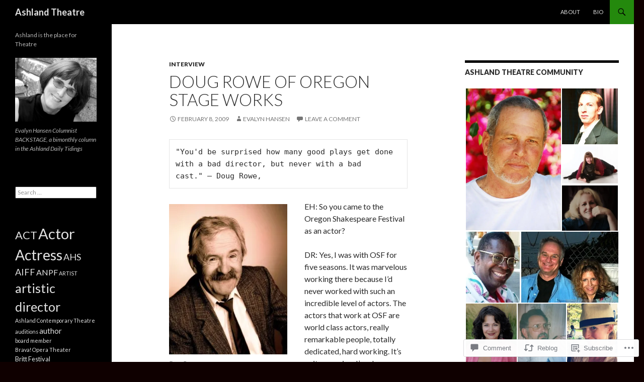

--- FILE ---
content_type: text/html; charset=UTF-8
request_url: https://ashlandtheater.net/2009/02/08/doug-rowe-of-oregon-stage-works/
body_size: 54604
content:
<!DOCTYPE html>
<!--[if IE 7]>
<html class="ie ie7" lang="en">
<![endif]-->
<!--[if IE 8]>
<html class="ie ie8" lang="en">
<![endif]-->
<!--[if !(IE 7) & !(IE 8)]><!-->
<html lang="en">
<!--<![endif]-->
<head>
	<meta charset="UTF-8">
	<meta name="viewport" content="width=device-width">
	<title>Doug Rowe of Oregon Stage Works | Ashland Theatre</title>
	<link rel="profile" href="https://gmpg.org/xfn/11">
	<link rel="pingback" href="https://ashlandtheater.net/xmlrpc.php">
	<!--[if lt IE 9]>
	<script src="https://s0.wp.com/wp-content/themes/pub/twentyfourteen/js/html5.js?m=1394055187i&amp;ver=3.7.0"></script>
	<![endif]-->
	<meta name='robots' content='max-image-preview:large' />
<meta name="google-site-verification" content="j2Rfdz0BF1ggzxKYCuPYv5PBOaPE7kkjS-crtxr7-eA" />

<!-- Async WordPress.com Remote Login -->
<script id="wpcom_remote_login_js">
var wpcom_remote_login_extra_auth = '';
function wpcom_remote_login_remove_dom_node_id( element_id ) {
	var dom_node = document.getElementById( element_id );
	if ( dom_node ) { dom_node.parentNode.removeChild( dom_node ); }
}
function wpcom_remote_login_remove_dom_node_classes( class_name ) {
	var dom_nodes = document.querySelectorAll( '.' + class_name );
	for ( var i = 0; i < dom_nodes.length; i++ ) {
		dom_nodes[ i ].parentNode.removeChild( dom_nodes[ i ] );
	}
}
function wpcom_remote_login_final_cleanup() {
	wpcom_remote_login_remove_dom_node_classes( "wpcom_remote_login_msg" );
	wpcom_remote_login_remove_dom_node_id( "wpcom_remote_login_key" );
	wpcom_remote_login_remove_dom_node_id( "wpcom_remote_login_validate" );
	wpcom_remote_login_remove_dom_node_id( "wpcom_remote_login_js" );
	wpcom_remote_login_remove_dom_node_id( "wpcom_request_access_iframe" );
	wpcom_remote_login_remove_dom_node_id( "wpcom_request_access_styles" );
}

// Watch for messages back from the remote login
window.addEventListener( "message", function( e ) {
	if ( e.origin === "https://r-login.wordpress.com" ) {
		var data = {};
		try {
			data = JSON.parse( e.data );
		} catch( e ) {
			wpcom_remote_login_final_cleanup();
			return;
		}

		if ( data.msg === 'LOGIN' ) {
			// Clean up the login check iframe
			wpcom_remote_login_remove_dom_node_id( "wpcom_remote_login_key" );

			var id_regex = new RegExp( /^[0-9]+$/ );
			var token_regex = new RegExp( /^.*|.*|.*$/ );
			if (
				token_regex.test( data.token )
				&& id_regex.test( data.wpcomid )
			) {
				// We have everything we need to ask for a login
				var script = document.createElement( "script" );
				script.setAttribute( "id", "wpcom_remote_login_validate" );
				script.src = '/remote-login.php?wpcom_remote_login=validate'
					+ '&wpcomid=' + data.wpcomid
					+ '&token=' + encodeURIComponent( data.token )
					+ '&host=' + window.location.protocol
					+ '//' + window.location.hostname
					+ '&postid=27'
					+ '&is_singular=1';
				document.body.appendChild( script );
			}

			return;
		}

		// Safari ITP, not logged in, so redirect
		if ( data.msg === 'LOGIN-REDIRECT' ) {
			window.location = 'https://wordpress.com/log-in?redirect_to=' + window.location.href;
			return;
		}

		// Safari ITP, storage access failed, remove the request
		if ( data.msg === 'LOGIN-REMOVE' ) {
			var css_zap = 'html { -webkit-transition: margin-top 1s; transition: margin-top 1s; } /* 9001 */ html { margin-top: 0 !important; } * html body { margin-top: 0 !important; } @media screen and ( max-width: 782px ) { html { margin-top: 0 !important; } * html body { margin-top: 0 !important; } }';
			var style_zap = document.createElement( 'style' );
			style_zap.type = 'text/css';
			style_zap.appendChild( document.createTextNode( css_zap ) );
			document.body.appendChild( style_zap );

			var e = document.getElementById( 'wpcom_request_access_iframe' );
			e.parentNode.removeChild( e );

			document.cookie = 'wordpress_com_login_access=denied; path=/; max-age=31536000';

			return;
		}

		// Safari ITP
		if ( data.msg === 'REQUEST_ACCESS' ) {
			console.log( 'request access: safari' );

			// Check ITP iframe enable/disable knob
			if ( wpcom_remote_login_extra_auth !== 'safari_itp_iframe' ) {
				return;
			}

			// If we are in a "private window" there is no ITP.
			var private_window = false;
			try {
				var opendb = window.openDatabase( null, null, null, null );
			} catch( e ) {
				private_window = true;
			}

			if ( private_window ) {
				console.log( 'private window' );
				return;
			}

			var iframe = document.createElement( 'iframe' );
			iframe.id = 'wpcom_request_access_iframe';
			iframe.setAttribute( 'scrolling', 'no' );
			iframe.setAttribute( 'sandbox', 'allow-storage-access-by-user-activation allow-scripts allow-same-origin allow-top-navigation-by-user-activation' );
			iframe.src = 'https://r-login.wordpress.com/remote-login.php?wpcom_remote_login=request_access&origin=' + encodeURIComponent( data.origin ) + '&wpcomid=' + encodeURIComponent( data.wpcomid );

			var css = 'html { -webkit-transition: margin-top 1s; transition: margin-top 1s; } /* 9001 */ html { margin-top: 46px !important; } * html body { margin-top: 46px !important; } @media screen and ( max-width: 660px ) { html { margin-top: 71px !important; } * html body { margin-top: 71px !important; } #wpcom_request_access_iframe { display: block; height: 71px !important; } } #wpcom_request_access_iframe { border: 0px; height: 46px; position: fixed; top: 0; left: 0; width: 100%; min-width: 100%; z-index: 99999; background: #23282d; } ';

			var style = document.createElement( 'style' );
			style.type = 'text/css';
			style.id = 'wpcom_request_access_styles';
			style.appendChild( document.createTextNode( css ) );
			document.body.appendChild( style );

			document.body.appendChild( iframe );
		}

		if ( data.msg === 'DONE' ) {
			wpcom_remote_login_final_cleanup();
		}
	}
}, false );

// Inject the remote login iframe after the page has had a chance to load
// more critical resources
window.addEventListener( "DOMContentLoaded", function( e ) {
	var iframe = document.createElement( "iframe" );
	iframe.style.display = "none";
	iframe.setAttribute( "scrolling", "no" );
	iframe.setAttribute( "id", "wpcom_remote_login_key" );
	iframe.src = "https://r-login.wordpress.com/remote-login.php"
		+ "?wpcom_remote_login=key"
		+ "&origin=aHR0cHM6Ly9hc2hsYW5kdGhlYXRlci5uZXQ%3D"
		+ "&wpcomid=7055075"
		+ "&time=" + Math.floor( Date.now() / 1000 );
	document.body.appendChild( iframe );
}, false );
</script>
<link rel='dns-prefetch' href='//s0.wp.com' />
<link rel='dns-prefetch' href='//widgets.wp.com' />
<link rel='dns-prefetch' href='//fonts-api.wp.com' />
<link href='https://fonts.gstatic.com' crossorigin rel='preconnect' />
<link rel="alternate" type="application/rss+xml" title="Ashland Theatre &raquo; Feed" href="https://ashlandtheater.net/feed/" />
<link rel="alternate" type="application/rss+xml" title="Ashland Theatre &raquo; Comments Feed" href="https://ashlandtheater.net/comments/feed/" />
<link rel="alternate" type="application/rss+xml" title="Ashland Theatre &raquo; Doug Rowe of Oregon Stage Works Comments Feed" href="https://ashlandtheater.net/2009/02/08/doug-rowe-of-oregon-stage-works/feed/" />
	<script type="text/javascript">
		/* <![CDATA[ */
		function addLoadEvent(func) {
			var oldonload = window.onload;
			if (typeof window.onload != 'function') {
				window.onload = func;
			} else {
				window.onload = function () {
					oldonload();
					func();
				}
			}
		}
		/* ]]> */
	</script>
	<link crossorigin='anonymous' rel='stylesheet' id='all-css-0-1' href='/_static/??-eJxtzEkKgDAMQNELWYNjcSGeRdog1Q7BpHh9UQRBXD74fDhImRQFo0DIinxeXGRYUWg222PgHCEkmz0y7OhnQasosXxUGuYC/o/ebfh+b135FMZKd02th77t1hMpiDR+&cssminify=yes' type='text/css' media='all' />
<style id='wp-emoji-styles-inline-css'>

	img.wp-smiley, img.emoji {
		display: inline !important;
		border: none !important;
		box-shadow: none !important;
		height: 1em !important;
		width: 1em !important;
		margin: 0 0.07em !important;
		vertical-align: -0.1em !important;
		background: none !important;
		padding: 0 !important;
	}
/*# sourceURL=wp-emoji-styles-inline-css */
</style>
<link crossorigin='anonymous' rel='stylesheet' id='all-css-2-1' href='/wp-content/plugins/gutenberg-core/v22.2.0/build/styles/block-library/style.css?m=1764855221i&cssminify=yes' type='text/css' media='all' />
<style id='wp-block-library-inline-css'>
.has-text-align-justify {
	text-align:justify;
}
.has-text-align-justify{text-align:justify;}

/*# sourceURL=wp-block-library-inline-css */
</style><style id='global-styles-inline-css'>
:root{--wp--preset--aspect-ratio--square: 1;--wp--preset--aspect-ratio--4-3: 4/3;--wp--preset--aspect-ratio--3-4: 3/4;--wp--preset--aspect-ratio--3-2: 3/2;--wp--preset--aspect-ratio--2-3: 2/3;--wp--preset--aspect-ratio--16-9: 16/9;--wp--preset--aspect-ratio--9-16: 9/16;--wp--preset--color--black: #000;--wp--preset--color--cyan-bluish-gray: #abb8c3;--wp--preset--color--white: #fff;--wp--preset--color--pale-pink: #f78da7;--wp--preset--color--vivid-red: #cf2e2e;--wp--preset--color--luminous-vivid-orange: #ff6900;--wp--preset--color--luminous-vivid-amber: #fcb900;--wp--preset--color--light-green-cyan: #7bdcb5;--wp--preset--color--vivid-green-cyan: #00d084;--wp--preset--color--pale-cyan-blue: #8ed1fc;--wp--preset--color--vivid-cyan-blue: #0693e3;--wp--preset--color--vivid-purple: #9b51e0;--wp--preset--color--green: #24890d;--wp--preset--color--dark-gray: #2b2b2b;--wp--preset--color--medium-gray: #767676;--wp--preset--color--light-gray: #f5f5f5;--wp--preset--gradient--vivid-cyan-blue-to-vivid-purple: linear-gradient(135deg,rgb(6,147,227) 0%,rgb(155,81,224) 100%);--wp--preset--gradient--light-green-cyan-to-vivid-green-cyan: linear-gradient(135deg,rgb(122,220,180) 0%,rgb(0,208,130) 100%);--wp--preset--gradient--luminous-vivid-amber-to-luminous-vivid-orange: linear-gradient(135deg,rgb(252,185,0) 0%,rgb(255,105,0) 100%);--wp--preset--gradient--luminous-vivid-orange-to-vivid-red: linear-gradient(135deg,rgb(255,105,0) 0%,rgb(207,46,46) 100%);--wp--preset--gradient--very-light-gray-to-cyan-bluish-gray: linear-gradient(135deg,rgb(238,238,238) 0%,rgb(169,184,195) 100%);--wp--preset--gradient--cool-to-warm-spectrum: linear-gradient(135deg,rgb(74,234,220) 0%,rgb(151,120,209) 20%,rgb(207,42,186) 40%,rgb(238,44,130) 60%,rgb(251,105,98) 80%,rgb(254,248,76) 100%);--wp--preset--gradient--blush-light-purple: linear-gradient(135deg,rgb(255,206,236) 0%,rgb(152,150,240) 100%);--wp--preset--gradient--blush-bordeaux: linear-gradient(135deg,rgb(254,205,165) 0%,rgb(254,45,45) 50%,rgb(107,0,62) 100%);--wp--preset--gradient--luminous-dusk: linear-gradient(135deg,rgb(255,203,112) 0%,rgb(199,81,192) 50%,rgb(65,88,208) 100%);--wp--preset--gradient--pale-ocean: linear-gradient(135deg,rgb(255,245,203) 0%,rgb(182,227,212) 50%,rgb(51,167,181) 100%);--wp--preset--gradient--electric-grass: linear-gradient(135deg,rgb(202,248,128) 0%,rgb(113,206,126) 100%);--wp--preset--gradient--midnight: linear-gradient(135deg,rgb(2,3,129) 0%,rgb(40,116,252) 100%);--wp--preset--font-size--small: 13px;--wp--preset--font-size--medium: 20px;--wp--preset--font-size--large: 36px;--wp--preset--font-size--x-large: 42px;--wp--preset--font-family--albert-sans: 'Albert Sans', sans-serif;--wp--preset--font-family--alegreya: Alegreya, serif;--wp--preset--font-family--arvo: Arvo, serif;--wp--preset--font-family--bodoni-moda: 'Bodoni Moda', serif;--wp--preset--font-family--bricolage-grotesque: 'Bricolage Grotesque', sans-serif;--wp--preset--font-family--cabin: Cabin, sans-serif;--wp--preset--font-family--chivo: Chivo, sans-serif;--wp--preset--font-family--commissioner: Commissioner, sans-serif;--wp--preset--font-family--cormorant: Cormorant, serif;--wp--preset--font-family--courier-prime: 'Courier Prime', monospace;--wp--preset--font-family--crimson-pro: 'Crimson Pro', serif;--wp--preset--font-family--dm-mono: 'DM Mono', monospace;--wp--preset--font-family--dm-sans: 'DM Sans', sans-serif;--wp--preset--font-family--dm-serif-display: 'DM Serif Display', serif;--wp--preset--font-family--domine: Domine, serif;--wp--preset--font-family--eb-garamond: 'EB Garamond', serif;--wp--preset--font-family--epilogue: Epilogue, sans-serif;--wp--preset--font-family--fahkwang: Fahkwang, sans-serif;--wp--preset--font-family--figtree: Figtree, sans-serif;--wp--preset--font-family--fira-sans: 'Fira Sans', sans-serif;--wp--preset--font-family--fjalla-one: 'Fjalla One', sans-serif;--wp--preset--font-family--fraunces: Fraunces, serif;--wp--preset--font-family--gabarito: Gabarito, system-ui;--wp--preset--font-family--ibm-plex-mono: 'IBM Plex Mono', monospace;--wp--preset--font-family--ibm-plex-sans: 'IBM Plex Sans', sans-serif;--wp--preset--font-family--ibarra-real-nova: 'Ibarra Real Nova', serif;--wp--preset--font-family--instrument-serif: 'Instrument Serif', serif;--wp--preset--font-family--inter: Inter, sans-serif;--wp--preset--font-family--josefin-sans: 'Josefin Sans', sans-serif;--wp--preset--font-family--jost: Jost, sans-serif;--wp--preset--font-family--libre-baskerville: 'Libre Baskerville', serif;--wp--preset--font-family--libre-franklin: 'Libre Franklin', sans-serif;--wp--preset--font-family--literata: Literata, serif;--wp--preset--font-family--lora: Lora, serif;--wp--preset--font-family--merriweather: Merriweather, serif;--wp--preset--font-family--montserrat: Montserrat, sans-serif;--wp--preset--font-family--newsreader: Newsreader, serif;--wp--preset--font-family--noto-sans-mono: 'Noto Sans Mono', sans-serif;--wp--preset--font-family--nunito: Nunito, sans-serif;--wp--preset--font-family--open-sans: 'Open Sans', sans-serif;--wp--preset--font-family--overpass: Overpass, sans-serif;--wp--preset--font-family--pt-serif: 'PT Serif', serif;--wp--preset--font-family--petrona: Petrona, serif;--wp--preset--font-family--piazzolla: Piazzolla, serif;--wp--preset--font-family--playfair-display: 'Playfair Display', serif;--wp--preset--font-family--plus-jakarta-sans: 'Plus Jakarta Sans', sans-serif;--wp--preset--font-family--poppins: Poppins, sans-serif;--wp--preset--font-family--raleway: Raleway, sans-serif;--wp--preset--font-family--roboto: Roboto, sans-serif;--wp--preset--font-family--roboto-slab: 'Roboto Slab', serif;--wp--preset--font-family--rubik: Rubik, sans-serif;--wp--preset--font-family--rufina: Rufina, serif;--wp--preset--font-family--sora: Sora, sans-serif;--wp--preset--font-family--source-sans-3: 'Source Sans 3', sans-serif;--wp--preset--font-family--source-serif-4: 'Source Serif 4', serif;--wp--preset--font-family--space-mono: 'Space Mono', monospace;--wp--preset--font-family--syne: Syne, sans-serif;--wp--preset--font-family--texturina: Texturina, serif;--wp--preset--font-family--urbanist: Urbanist, sans-serif;--wp--preset--font-family--work-sans: 'Work Sans', sans-serif;--wp--preset--spacing--20: 0.44rem;--wp--preset--spacing--30: 0.67rem;--wp--preset--spacing--40: 1rem;--wp--preset--spacing--50: 1.5rem;--wp--preset--spacing--60: 2.25rem;--wp--preset--spacing--70: 3.38rem;--wp--preset--spacing--80: 5.06rem;--wp--preset--shadow--natural: 6px 6px 9px rgba(0, 0, 0, 0.2);--wp--preset--shadow--deep: 12px 12px 50px rgba(0, 0, 0, 0.4);--wp--preset--shadow--sharp: 6px 6px 0px rgba(0, 0, 0, 0.2);--wp--preset--shadow--outlined: 6px 6px 0px -3px rgb(255, 255, 255), 6px 6px rgb(0, 0, 0);--wp--preset--shadow--crisp: 6px 6px 0px rgb(0, 0, 0);}:where(.is-layout-flex){gap: 0.5em;}:where(.is-layout-grid){gap: 0.5em;}body .is-layout-flex{display: flex;}.is-layout-flex{flex-wrap: wrap;align-items: center;}.is-layout-flex > :is(*, div){margin: 0;}body .is-layout-grid{display: grid;}.is-layout-grid > :is(*, div){margin: 0;}:where(.wp-block-columns.is-layout-flex){gap: 2em;}:where(.wp-block-columns.is-layout-grid){gap: 2em;}:where(.wp-block-post-template.is-layout-flex){gap: 1.25em;}:where(.wp-block-post-template.is-layout-grid){gap: 1.25em;}.has-black-color{color: var(--wp--preset--color--black) !important;}.has-cyan-bluish-gray-color{color: var(--wp--preset--color--cyan-bluish-gray) !important;}.has-white-color{color: var(--wp--preset--color--white) !important;}.has-pale-pink-color{color: var(--wp--preset--color--pale-pink) !important;}.has-vivid-red-color{color: var(--wp--preset--color--vivid-red) !important;}.has-luminous-vivid-orange-color{color: var(--wp--preset--color--luminous-vivid-orange) !important;}.has-luminous-vivid-amber-color{color: var(--wp--preset--color--luminous-vivid-amber) !important;}.has-light-green-cyan-color{color: var(--wp--preset--color--light-green-cyan) !important;}.has-vivid-green-cyan-color{color: var(--wp--preset--color--vivid-green-cyan) !important;}.has-pale-cyan-blue-color{color: var(--wp--preset--color--pale-cyan-blue) !important;}.has-vivid-cyan-blue-color{color: var(--wp--preset--color--vivid-cyan-blue) !important;}.has-vivid-purple-color{color: var(--wp--preset--color--vivid-purple) !important;}.has-black-background-color{background-color: var(--wp--preset--color--black) !important;}.has-cyan-bluish-gray-background-color{background-color: var(--wp--preset--color--cyan-bluish-gray) !important;}.has-white-background-color{background-color: var(--wp--preset--color--white) !important;}.has-pale-pink-background-color{background-color: var(--wp--preset--color--pale-pink) !important;}.has-vivid-red-background-color{background-color: var(--wp--preset--color--vivid-red) !important;}.has-luminous-vivid-orange-background-color{background-color: var(--wp--preset--color--luminous-vivid-orange) !important;}.has-luminous-vivid-amber-background-color{background-color: var(--wp--preset--color--luminous-vivid-amber) !important;}.has-light-green-cyan-background-color{background-color: var(--wp--preset--color--light-green-cyan) !important;}.has-vivid-green-cyan-background-color{background-color: var(--wp--preset--color--vivid-green-cyan) !important;}.has-pale-cyan-blue-background-color{background-color: var(--wp--preset--color--pale-cyan-blue) !important;}.has-vivid-cyan-blue-background-color{background-color: var(--wp--preset--color--vivid-cyan-blue) !important;}.has-vivid-purple-background-color{background-color: var(--wp--preset--color--vivid-purple) !important;}.has-black-border-color{border-color: var(--wp--preset--color--black) !important;}.has-cyan-bluish-gray-border-color{border-color: var(--wp--preset--color--cyan-bluish-gray) !important;}.has-white-border-color{border-color: var(--wp--preset--color--white) !important;}.has-pale-pink-border-color{border-color: var(--wp--preset--color--pale-pink) !important;}.has-vivid-red-border-color{border-color: var(--wp--preset--color--vivid-red) !important;}.has-luminous-vivid-orange-border-color{border-color: var(--wp--preset--color--luminous-vivid-orange) !important;}.has-luminous-vivid-amber-border-color{border-color: var(--wp--preset--color--luminous-vivid-amber) !important;}.has-light-green-cyan-border-color{border-color: var(--wp--preset--color--light-green-cyan) !important;}.has-vivid-green-cyan-border-color{border-color: var(--wp--preset--color--vivid-green-cyan) !important;}.has-pale-cyan-blue-border-color{border-color: var(--wp--preset--color--pale-cyan-blue) !important;}.has-vivid-cyan-blue-border-color{border-color: var(--wp--preset--color--vivid-cyan-blue) !important;}.has-vivid-purple-border-color{border-color: var(--wp--preset--color--vivid-purple) !important;}.has-vivid-cyan-blue-to-vivid-purple-gradient-background{background: var(--wp--preset--gradient--vivid-cyan-blue-to-vivid-purple) !important;}.has-light-green-cyan-to-vivid-green-cyan-gradient-background{background: var(--wp--preset--gradient--light-green-cyan-to-vivid-green-cyan) !important;}.has-luminous-vivid-amber-to-luminous-vivid-orange-gradient-background{background: var(--wp--preset--gradient--luminous-vivid-amber-to-luminous-vivid-orange) !important;}.has-luminous-vivid-orange-to-vivid-red-gradient-background{background: var(--wp--preset--gradient--luminous-vivid-orange-to-vivid-red) !important;}.has-very-light-gray-to-cyan-bluish-gray-gradient-background{background: var(--wp--preset--gradient--very-light-gray-to-cyan-bluish-gray) !important;}.has-cool-to-warm-spectrum-gradient-background{background: var(--wp--preset--gradient--cool-to-warm-spectrum) !important;}.has-blush-light-purple-gradient-background{background: var(--wp--preset--gradient--blush-light-purple) !important;}.has-blush-bordeaux-gradient-background{background: var(--wp--preset--gradient--blush-bordeaux) !important;}.has-luminous-dusk-gradient-background{background: var(--wp--preset--gradient--luminous-dusk) !important;}.has-pale-ocean-gradient-background{background: var(--wp--preset--gradient--pale-ocean) !important;}.has-electric-grass-gradient-background{background: var(--wp--preset--gradient--electric-grass) !important;}.has-midnight-gradient-background{background: var(--wp--preset--gradient--midnight) !important;}.has-small-font-size{font-size: var(--wp--preset--font-size--small) !important;}.has-medium-font-size{font-size: var(--wp--preset--font-size--medium) !important;}.has-large-font-size{font-size: var(--wp--preset--font-size--large) !important;}.has-x-large-font-size{font-size: var(--wp--preset--font-size--x-large) !important;}.has-albert-sans-font-family{font-family: var(--wp--preset--font-family--albert-sans) !important;}.has-alegreya-font-family{font-family: var(--wp--preset--font-family--alegreya) !important;}.has-arvo-font-family{font-family: var(--wp--preset--font-family--arvo) !important;}.has-bodoni-moda-font-family{font-family: var(--wp--preset--font-family--bodoni-moda) !important;}.has-bricolage-grotesque-font-family{font-family: var(--wp--preset--font-family--bricolage-grotesque) !important;}.has-cabin-font-family{font-family: var(--wp--preset--font-family--cabin) !important;}.has-chivo-font-family{font-family: var(--wp--preset--font-family--chivo) !important;}.has-commissioner-font-family{font-family: var(--wp--preset--font-family--commissioner) !important;}.has-cormorant-font-family{font-family: var(--wp--preset--font-family--cormorant) !important;}.has-courier-prime-font-family{font-family: var(--wp--preset--font-family--courier-prime) !important;}.has-crimson-pro-font-family{font-family: var(--wp--preset--font-family--crimson-pro) !important;}.has-dm-mono-font-family{font-family: var(--wp--preset--font-family--dm-mono) !important;}.has-dm-sans-font-family{font-family: var(--wp--preset--font-family--dm-sans) !important;}.has-dm-serif-display-font-family{font-family: var(--wp--preset--font-family--dm-serif-display) !important;}.has-domine-font-family{font-family: var(--wp--preset--font-family--domine) !important;}.has-eb-garamond-font-family{font-family: var(--wp--preset--font-family--eb-garamond) !important;}.has-epilogue-font-family{font-family: var(--wp--preset--font-family--epilogue) !important;}.has-fahkwang-font-family{font-family: var(--wp--preset--font-family--fahkwang) !important;}.has-figtree-font-family{font-family: var(--wp--preset--font-family--figtree) !important;}.has-fira-sans-font-family{font-family: var(--wp--preset--font-family--fira-sans) !important;}.has-fjalla-one-font-family{font-family: var(--wp--preset--font-family--fjalla-one) !important;}.has-fraunces-font-family{font-family: var(--wp--preset--font-family--fraunces) !important;}.has-gabarito-font-family{font-family: var(--wp--preset--font-family--gabarito) !important;}.has-ibm-plex-mono-font-family{font-family: var(--wp--preset--font-family--ibm-plex-mono) !important;}.has-ibm-plex-sans-font-family{font-family: var(--wp--preset--font-family--ibm-plex-sans) !important;}.has-ibarra-real-nova-font-family{font-family: var(--wp--preset--font-family--ibarra-real-nova) !important;}.has-instrument-serif-font-family{font-family: var(--wp--preset--font-family--instrument-serif) !important;}.has-inter-font-family{font-family: var(--wp--preset--font-family--inter) !important;}.has-josefin-sans-font-family{font-family: var(--wp--preset--font-family--josefin-sans) !important;}.has-jost-font-family{font-family: var(--wp--preset--font-family--jost) !important;}.has-libre-baskerville-font-family{font-family: var(--wp--preset--font-family--libre-baskerville) !important;}.has-libre-franklin-font-family{font-family: var(--wp--preset--font-family--libre-franklin) !important;}.has-literata-font-family{font-family: var(--wp--preset--font-family--literata) !important;}.has-lora-font-family{font-family: var(--wp--preset--font-family--lora) !important;}.has-merriweather-font-family{font-family: var(--wp--preset--font-family--merriweather) !important;}.has-montserrat-font-family{font-family: var(--wp--preset--font-family--montserrat) !important;}.has-newsreader-font-family{font-family: var(--wp--preset--font-family--newsreader) !important;}.has-noto-sans-mono-font-family{font-family: var(--wp--preset--font-family--noto-sans-mono) !important;}.has-nunito-font-family{font-family: var(--wp--preset--font-family--nunito) !important;}.has-open-sans-font-family{font-family: var(--wp--preset--font-family--open-sans) !important;}.has-overpass-font-family{font-family: var(--wp--preset--font-family--overpass) !important;}.has-pt-serif-font-family{font-family: var(--wp--preset--font-family--pt-serif) !important;}.has-petrona-font-family{font-family: var(--wp--preset--font-family--petrona) !important;}.has-piazzolla-font-family{font-family: var(--wp--preset--font-family--piazzolla) !important;}.has-playfair-display-font-family{font-family: var(--wp--preset--font-family--playfair-display) !important;}.has-plus-jakarta-sans-font-family{font-family: var(--wp--preset--font-family--plus-jakarta-sans) !important;}.has-poppins-font-family{font-family: var(--wp--preset--font-family--poppins) !important;}.has-raleway-font-family{font-family: var(--wp--preset--font-family--raleway) !important;}.has-roboto-font-family{font-family: var(--wp--preset--font-family--roboto) !important;}.has-roboto-slab-font-family{font-family: var(--wp--preset--font-family--roboto-slab) !important;}.has-rubik-font-family{font-family: var(--wp--preset--font-family--rubik) !important;}.has-rufina-font-family{font-family: var(--wp--preset--font-family--rufina) !important;}.has-sora-font-family{font-family: var(--wp--preset--font-family--sora) !important;}.has-source-sans-3-font-family{font-family: var(--wp--preset--font-family--source-sans-3) !important;}.has-source-serif-4-font-family{font-family: var(--wp--preset--font-family--source-serif-4) !important;}.has-space-mono-font-family{font-family: var(--wp--preset--font-family--space-mono) !important;}.has-syne-font-family{font-family: var(--wp--preset--font-family--syne) !important;}.has-texturina-font-family{font-family: var(--wp--preset--font-family--texturina) !important;}.has-urbanist-font-family{font-family: var(--wp--preset--font-family--urbanist) !important;}.has-work-sans-font-family{font-family: var(--wp--preset--font-family--work-sans) !important;}
/*# sourceURL=global-styles-inline-css */
</style>

<style id='classic-theme-styles-inline-css'>
/*! This file is auto-generated */
.wp-block-button__link{color:#fff;background-color:#32373c;border-radius:9999px;box-shadow:none;text-decoration:none;padding:calc(.667em + 2px) calc(1.333em + 2px);font-size:1.125em}.wp-block-file__button{background:#32373c;color:#fff;text-decoration:none}
/*# sourceURL=/wp-includes/css/classic-themes.min.css */
</style>
<link crossorigin='anonymous' rel='stylesheet' id='all-css-4-1' href='/_static/??-eJx9jksOwjAMRC9EsEAtnwXiKCgfC1LqJIqd9vq4qtgAYmPJM/PsgbkYn5NgEqBmytjuMTH4XFF1KlZAE4QhWhyRNLb1zBv4jc1FGeNcqchsdFJsZOShIP/jBpRi/dOotJ5YDeCW3t5twhRyBdskkxWJ/osCrh5ci2OACavTzyoulflzX7pc6bI7Hk777tx1/fACNXxjkA==&cssminify=yes' type='text/css' media='all' />
<link rel='stylesheet' id='verbum-gutenberg-css-css' href='https://widgets.wp.com/verbum-block-editor/block-editor.css?ver=1738686361' media='all' />
<link rel='stylesheet' id='twentyfourteen-lato-css' href='https://fonts-api.wp.com/css?family=Lato%3A300%2C400%2C700%2C900%2C300italic%2C400italic%2C700italic&#038;subset=latin%2Clatin-ext&#038;display=fallback' media='all' />
<link crossorigin='anonymous' rel='stylesheet' id='all-css-8-1' href='/_static/??-eJyVjc0OwjAMg1+IYfEzJg6IR0EsCqNbm1ZLomlvT4U4cODCzbY+21hKQ1mMxZC8KdGHIIqRrdxp+nioC25BCAMLz6EW9LfckuoGX5v25MSK4j1sqcH6yD4bc920NfIffCXRx0zT++SaLruuPey78+nYji+gKkqp&cssminify=yes' type='text/css' media='all' />
<link crossorigin='anonymous' rel='stylesheet' id='all-css-10-1' href='/_static/??-eJx9y0EOAiEMheELidVM1LAwnmWGdBBTWkJLyNxedKNu3L3/JR/04oKwIRvYHTMqlLaA9XFsq7RqiAxBFdQ2QtdLkLwfvYMvmZsr1GJihYoLSRwzvtUn/6GI4kjCbEn4J9xKc6ovesvX4/kwTRfv/enxBDp+RCg=&cssminify=yes' type='text/css' media='all' />
<link crossorigin='anonymous' rel='stylesheet' id='print-css-11-1' href='/wp-content/mu-plugins/global-print/global-print.css?m=1465851035i&cssminify=yes' type='text/css' media='print' />
<style id='jetpack-global-styles-frontend-style-inline-css'>
:root { --font-headings: unset; --font-base: unset; --font-headings-default: -apple-system,BlinkMacSystemFont,"Segoe UI",Roboto,Oxygen-Sans,Ubuntu,Cantarell,"Helvetica Neue",sans-serif; --font-base-default: -apple-system,BlinkMacSystemFont,"Segoe UI",Roboto,Oxygen-Sans,Ubuntu,Cantarell,"Helvetica Neue",sans-serif;}
/*# sourceURL=jetpack-global-styles-frontend-style-inline-css */
</style>
<link crossorigin='anonymous' rel='stylesheet' id='all-css-14-1' href='/_static/??/wp-content/themes/h4/global.css,/wp-content/mu-plugins/widgets/css/widget-grid-and-list.css?m=1459448823j&cssminify=yes' type='text/css' media='all' />
<script id="jetpack_related-posts-js-extra">
var related_posts_js_options = {"post_heading":"h4"};
//# sourceURL=jetpack_related-posts-js-extra
</script>
<script id="wpcom-actionbar-placeholder-js-extra">
var actionbardata = {"siteID":"7055075","postID":"27","siteURL":"https://ashlandtheater.net","xhrURL":"https://ashlandtheater.net/wp-admin/admin-ajax.php","nonce":"8d63a61e57","isLoggedIn":"","statusMessage":"","subsEmailDefault":"instantly","proxyScriptUrl":"https://s0.wp.com/wp-content/js/wpcom-proxy-request.js?m=1513050504i&amp;ver=20211021","shortlink":"https://wp.me/ptBlx-r","i18n":{"followedText":"New posts from this site will now appear in your \u003Ca href=\"https://wordpress.com/reader\"\u003EReader\u003C/a\u003E","foldBar":"Collapse this bar","unfoldBar":"Expand this bar","shortLinkCopied":"Shortlink copied to clipboard."}};
//# sourceURL=wpcom-actionbar-placeholder-js-extra
</script>
<script id="jetpack-mu-wpcom-settings-js-before">
var JETPACK_MU_WPCOM_SETTINGS = {"assetsUrl":"https://s0.wp.com/wp-content/mu-plugins/jetpack-mu-wpcom-plugin/sun/jetpack_vendor/automattic/jetpack-mu-wpcom/src/build/"};
//# sourceURL=jetpack-mu-wpcom-settings-js-before
</script>
<script crossorigin='anonymous' type='text/javascript'  src='/_static/??-eJx1T9sOgjAM/SFL5cHAi/FTDLCGdG5jbq3I3zsVE0z0qT05txycIwxTEAqCXiE6HTlktCSxGy4rxqwBzxwG7JWdwUSuEzIQpyz5G1WeQ2XzDje5tmicQEzTfflwJcypofwk7VUpLevZBvwVgecxldJfbZsVM5uR5GV/v9Crj3Bjmovr5I91czjs67ppW/sAEe5iYw=='></script>
<script id="rlt-proxy-js-after">
	rltInitialize( {"token":null,"iframeOrigins":["https:\/\/widgets.wp.com"]} );
//# sourceURL=rlt-proxy-js-after
</script>
<link rel="EditURI" type="application/rsd+xml" title="RSD" href="https://ashlandtheater.wordpress.com/xmlrpc.php?rsd" />
<meta name="generator" content="WordPress.com" />
<link rel="canonical" href="https://ashlandtheater.net/2009/02/08/doug-rowe-of-oregon-stage-works/" />
<link rel='shortlink' href='https://wp.me/ptBlx-r' />
<link rel="alternate" type="application/json+oembed" href="https://public-api.wordpress.com/oembed/?format=json&amp;url=https%3A%2F%2Fashlandtheater.net%2F2009%2F02%2F08%2Fdoug-rowe-of-oregon-stage-works%2F&amp;for=wpcom-auto-discovery" /><link rel="alternate" type="application/xml+oembed" href="https://public-api.wordpress.com/oembed/?format=xml&amp;url=https%3A%2F%2Fashlandtheater.net%2F2009%2F02%2F08%2Fdoug-rowe-of-oregon-stage-works%2F&amp;for=wpcom-auto-discovery" />
<!-- Jetpack Open Graph Tags -->
<meta property="og:type" content="article" />
<meta property="og:title" content="Doug Rowe of Oregon Stage Works" />
<meta property="og:url" content="https://ashlandtheater.net/2009/02/08/doug-rowe-of-oregon-stage-works/" />
<meta property="og:description" content="&#8220;You&#8217;d be surprised how many good plays get done with a bad director, but never with a bad cast.&#8221; — Doug Rowe, EH: So you came to the Oregon Shakespeare Festival as an actor? DR: …" />
<meta property="article:published_time" content="2009-02-07T19:54:03+00:00" />
<meta property="article:modified_time" content="2014-05-26T21:24:23+00:00" />
<meta property="og:site_name" content="Ashland Theatre" />
<meta property="og:image" content="https://ashlandtheater.net/wp-content/uploads/2014/05/doug-rowe-e1400364809570.jpg" />
<meta property="og:image:secure_url" content="https://ashlandtheater.net/wp-content/uploads/2014/05/doug-rowe-e1400364809570.jpg" />
<meta property="og:image:width" content="235" />
<meta property="og:image:height" content="300" />
<meta property="og:image:alt" content="Doug Rowe" />
<meta property="og:locale" content="en_US" />
<meta property="article:publisher" content="https://www.facebook.com/WordPresscom" />
<meta name="twitter:text:title" content="Doug Rowe of Oregon Stage Works" />
<meta name="twitter:image" content="https://ashlandtheater.net/wp-content/uploads/2014/05/doug-rowe-e1400364809570.jpg?w=144" />
<meta name="twitter:image:alt" content="Doug Rowe" />
<meta name="twitter:card" content="summary" />

<!-- End Jetpack Open Graph Tags -->
<link rel="shortcut icon" type="image/x-icon" href="https://s0.wp.com/i/favicon.ico?m=1713425267i" sizes="16x16 24x24 32x32 48x48" />
<link rel="icon" type="image/x-icon" href="https://s0.wp.com/i/favicon.ico?m=1713425267i" sizes="16x16 24x24 32x32 48x48" />
<link rel="apple-touch-icon" href="https://s0.wp.com/i/webclip.png?m=1713868326i" />
<link rel='openid.server' href='https://ashlandtheater.net/?openidserver=1' />
<link rel='openid.delegate' href='https://ashlandtheater.net/' />
<link rel="search" type="application/opensearchdescription+xml" href="https://ashlandtheater.net/osd.xml" title="Ashland Theatre" />
<link rel="search" type="application/opensearchdescription+xml" href="https://s1.wp.com/opensearch.xml" title="WordPress.com" />
<meta name="theme-color" content="#f5f5f5" />
<meta name="description" content="&quot;You&#039;d be surprised how many good plays get done with a bad director, but never with a bad cast.&quot; — Doug Rowe, EH: So you came to the Oregon Shakespeare Festival as an actor? DR: Yes, I was with OSF for five seasons. It was marvelous working there because I&#039;d never worked with such an incredible&hellip;" />
<style type="text/css" id="custom-colors-css">	.site-description {
		margin-top: 13px;
	}

	.search-box .search-field {
		border-style: solid;
		border-width: 1px;
	}

	.primary-sidebar .widget input,
	.primary-sidebar .widget textarea,
	.footer-sidebar .widget input,
	.footer-sidebar .widget textarea {
		background-color: #fff;
		color: #2b2b2b;
	}

	@media screen and (max-width: 782px) {
		.primary-navigation ul ul,
		.primary-navigation ul ul a:hover,
		.primary-navigation ul ul li.focus > a,
		.primary-navigation li:hover > a,
		.primary-navigation li.focus > a,
		.secondary-navigation ul ul,
		.secondary-navigation ul ul a:hover,
		.secondary-navigation ul ul li.focus > a,
		.secondary-navigation li:hover > a,
		.secondary-navigation li.focus > a {
			background-color: transparent !important;
		}
	}

	.featured-content,
	.featured-content .entry-header,
	.slider-direction-nav a {
		background-color: #efefef;
	}

	.grid .featured-content .entry-header {
		border-color: #efefef;
	}

	.featured-content .hentry,
	.featured-content a,
	.featured-content .entry-meta,
	.slider-direction-nav a:before {
		color: #2b2b2b;
	}

	.slider-control-paging a:before {
		background-color: #ccc;
	}

	.slider-control-paging a:hover:before {
		background-color: #777;
	}

	.slider-control-paging .slider-active:before,
	.slider-control-paging .slider-active:hover:before {
		background-color: #222;
	}
body { background-color: #0f0000;}
.page-links a,
			#secondary,
			.content-sidebar .widget_twentyfourteen_ephemera .widget-title:before,
			.site-footer,
			.site:before,
			.primary-sidebar.widget-area .milestone-countdown,
			.footer-sidebar.widget-area .milestone-countdown { background-color: #000000;}
.site-header { background-color: #000000;}
.page-links a,
			.paging-navigation { border-color: #000000;}
#secondary,
			.content-sidebar .widget .widget-title { border-top-color: #000000;}
.widget mark,
			.widget ins { color: #000000;}
.site-navigation li,
			.primary-navigation .nav-menu,
			.secondary-navigation,
			#secondary,
			#supplementary + .site-info,
			.secondary-navigation  li,
			.primary-sidebar .widget pre,
			.primary-sidebar .widget fieldset,
			.primary-sidebar .widget table,
			.primary-sidebar .widget th,
			.primary-sidebar .widget td,
			.primary-sidebar .widget hr,
			.primary-sidebar .widget input,
			.primary-sidebar .widget textarea,
			.primary-sidebar .widget_twentyfourteen_ephemera > ol > li,
			.primary-sidebar .widget_archive li,
			.primary-sidebar .widget_categories li,
			.primary-sidebar .widget_links li,
			.primary-sidebar .widget_meta li,
			.primary-sidebar .widget_nav_menu li,
			.primary-sidebar .widget_pages li,
			.primary-sidebar .widget_recent_comments li,
			.primary-sidebar .widget_recent_entries li,
			.primary-sidebar .widget_jp_blogs_i_follow li,
			.primary-sidebar .widget_delicious li,
			.primary-sidebar .widgets-list-layout li,
			.primary-sidebar .widget_top-clicks li,
			.primary-sidebar .widget_top-posts li,
			.primary-sidebar .top_rated li,
			.primary-sidebar .widget_upcoming_events_widget .upcoming-events li,
			.primary-sidebar.widget-area .milestone-header,
			.primary-sidebar.widget-area .milestone-countdown,
			.footer-sidebar .widget pre,
			.footer-sidebar .widget fieldset,
			.footer-sidebar .widget table,
			.footer-sidebar .widget th,
			.footer-sidebar .widget td,
			.footer-sidebar .widget hr,
			.footer-sidebar .widget input,
			.footer-sidebar .widget textarea,
			.footer-sidebar .widget_twentyfourteen_ephemera > ol > li,
			.footer-sidebar .widget_archive li,
			.footer-sidebar .widget_categories li,
			.footer-sidebar .widget_links li,
			.footer-sidebar .widget_meta li,
			.footer-sidebar .widget_nav_menu li,
			.footer-sidebar .widget_pages li,
			.footer-sidebar .widget_recent_comments li,
			.footer-sidebar .widget_recent_entries li,
			.footer-sidebar .widget_jp_blogs_i_follow li,
			.footer-sidebar .widget_delicious li,
			.footer-sidebar .widgets-list-layout li,
			.footer-sidebar .widget_top-clicks li,
			.footer-sidebar .widget_top-posts li,
			.footer-sidebar .top_rated li,
			.footer-sidebar .widget_upcoming_events_widget .upcoming-events li,
			.footer-sidebar .widget-area .milestone-header,
			.footer-sidebar.widget-area .milestone-message { border-color: #2D2D2D;}
.primary-sidebar .widget input:focus,
			.primary-sidebar .widget textarea:focus,
			.footer-sidebar .widget input:focus,
			.footer-sidebar .widget textarea:focus { border-color: #474747;}
.primary-sidebar .widget del,
			.footer-sidebar .widget del { color: #666666;}
.primary-sidebar .widget abbr[title],
			.footer-sidebar .widget abbr[title] { border-color: #B5B5B5;}
#secondary,
			.primary-sidebar .widget blockquote,
			.primary-sidebar .widget .wp-caption,
			.primary-sidebar .widget_twentyfourteen_ephemera .entry-meta a,
			.primary-sidebar .entry-meta,
			.footer-sidebar .widget blockquote,
			.footer-sidebar .widget .wp-caption,
			.footer-sidebar .widget_twentyfourteen_ephemera .entry-meta a,
			.footer-sidebar .entry-meta,
			.site-footer,
			.site-info,
			.site-info a { color: #B5B5B5;}
.site-title a,
			.site-title a:hover,
			.primary-navigation .menu-item-has-children a:after,
			.primary-navigation .page_item_has_children a:after,
			.secondary-navigation .menu-item-has-children > a:after,
			.site-navigation a,
			.page-links a,
			.page-links a:hover,
			.content-sidebar .widget_twentyfourteen_ephemera .widget-title:before,
			.primary-sidebar .widget a,
			.primary-sidebar .widget blockquote cite,
			.primary-sidebar .widget-title,
			.primary-sidebar .widget-title a,
			.primary-sidebar .widget_calendar caption,
			.primary-sidebar .widget_calendar tbody a,
			.primary-sidebar .widget_flickr #flickr_badge_uber_wrapper a:link,
			.primary-sidebar .widget_flickr #flickr_badge_uber_wrapper a:active,
			.primary-sidebar .widget_flickr #flickr_badge_uber_wrapper a:visited,
			.primary-sidebar.widget-area .milestone-countdown,
			.primary-sidebar.widget-area .milestone-header,
			.footer-sidebar .widget a,
			.footer-sidebar .widget blockquote cite,
			.footer-sidebar .widget-title,
			.footer-sidebar .widget-title a,
			.footer-sidebar .widget_calendar caption,
			.footer-sidebar .widget_calendar tbody a,
			.footer-sidebar .widget_flickr #flickr_badge_uber_wrapper a:link,
			.footer-sidebar .widget_flickr #flickr_badge_uber_wrapper a:active,
			.footer-sidebar .widget_flickr #flickr_badge_uber_wrapper a:visited,
			.footer-sidebar.widget-area .milestone-countdown,
			.footer-sidebar.widget-area .milestone-header { color: #E2E2E2;}
.primary-sidebar .widget mark,
			.primary-sidebar .widget ins,
			.footer-sidebar .widget mark,
			.footer-sidebar .widget ins { background-color: #E2E2E2;}
::selection { background-color: #24890d;}
::-moz-selection { background-color: #24890d;}
.search-toggle,
			.search-toggle:hover,
			.search-toggle.active,
			.search-box,
			.slider-direction-nav a:hover,
			.primary-navigation ul ul,
			.primary-navigation li:hover > a,
			.primary-navigation li.focus > a,
			#infinite-handle span,
			.secondary-navigation ul ul,
			.secondary-navigation li:hover > a,
			.secondary-navigation li.focus > a,
			button,
			.contributor-posts-link,
			input[type="button"],
			input[type="reset"],
			input[type="submit"],
			.primary-sidebar .widget button,
			.primary-sidebar .widget input[type="button"],
			.primary-sidebar .widget input[type="reset"],
			.primary-sidebar .widget input[type="submit"],
			.primary-sidebar .widget_calendar tbody a,
			.footer-sidebar .widget button,
			.footer-sidebar .widget input[type="button"],
			.footer-sidebar .widget input[type="reset"],
			.footer-sidebar .widget input[type="submit"],
			.footer-sidebar .widget_calendar tbody a,
			.content-sidebar .widget button,
			.content-sidebar .widget input[type="button"],
			.content-sidebar .widget input[type="reset"],
			.content-sidebar .widget input[type="submit"],
			.content-sidebar .widget_calendar tbody a { background-color: #24890d;}
.paging-navigation .page-numbers.current { border-top-color: #24890d;}
a,
			.content-sidebar .widget a,
			.content-sidebar .widget_flickr #flickr_badge_uber_wrapper a:link,
			.content-sidebar .widget_flickr #flickr_badge_uber_wrapper a:active,
			.content-sidebar .widget_flickr #flickr_badge_uber_wrapper a:visited { color: #24890D;}
::selection { color: #000000;}
::-moz-selection { color: #000000;}
.search-toggle:before,
			.search-toggle:hover:before,
			.search-toggle.active:before,
			.slider-direction-nav a:hover:before,
			.primary-navigation li:hover a,
			.primary-navigation li.focus a,
			.primary-navigation .menu-item-has-children:hover a:after,
			.primary-navigation .page_item_has_children:hover a:after,
			.primary-navigation .menu-item-has-children.focus a:after,
			.primary-navigation .page_item_has_children.focus a:after,
			.secondary-navigation li:hover a,
			.secondary-navigation li.focus a,
			.secondary-navigation .menu-item-has-children:hover a:after { color: #000000;}
button,
			.contributor-posts-link,
			input[type="button"],
			input[type="reset"],
			input[type="submit"],
			.primary-sidebar .widget button,
			.primary-sidebar .widget input[type="button"],
			.primary-sidebar .widget input[type="reset"],
			.primary-sidebar .widget input[type="submit"],
			.primary-sidebar .widget_calendar tbody a,
			.footer-sidebar .widget button,
			.footer-sidebar .widget input[type="button"],
			.footer-sidebar .widget input[type="reset"],
			.footer-sidebar .widget input[type="submit"],
			.footer-sidebar .widget_calendar tbody a,
			.content-sidebar .widget button,
			.content-sidebar .widget input[type="button"],
			.content-sidebar .widget input[type="reset"],
			.content-sidebar .widget input[type="submit"],
			.content-sidebar .widget_calendar tbody a,
			#infinite-handle span { color: #000000;}
.featured-content a:hover { color: #1F790A;}
.entry-meta .tag-links a:hover,
			.page-links a:hover,
			.primary-navigation ul ul a:hover,
			.primary-navigation ul ul li.focus > a,
			.secondary-navigation ul ul a:hover,
			.secondary-navigation ul ul li.focus > a,
			button:hover,
			button:focus,
			.contributor-posts-link:hover,
			input[type="button"]:hover,
			input[type="button"]:focus,
			input[type="reset"]:hover,
			input[type="reset"]:focus,
			input[type="submit"]:hover,
			input[type="submit"]:focus,
			.primary-sidebar .widget input[type="button"]:hover,
			.primary-sidebar .widget input[type="button"]:focus,
			.primary-sidebar .widget input[type="reset"]:hover,
			.primary-sidebar .widget input[type="reset"]:focus,
			.primary-sidebar .widget input[type="submit"]:hover,
			.primary-sidebar .widget input[type="submit"]:focus,
			.primary-sidebar .widget_calendar tbody a:hover,
			.footer-sidebar .widget input[type="button"]:hover,
			.footer-sidebar .widget input[type="button"]:focus,
			.footer-sidebar .widget input[type="reset"]:hover,
			.footer-sidebar .widget input[type="reset"]:focus,
			.footer-sidebar .widget input[type="submit"]:hover,
			.footer-sidebar .widget input[type="submit"]:focus,
			.footer-sidebar .widget_calendar tbody a:hover,
			.content-sidebar .widget input[type="button"]:hover,
			.content-sidebar .widget input[type="button"]:focus,
			.content-sidebar .widget input[type="reset"]:hover,
			.content-sidebar .widget input[type="reset"]:focus,
			.content-sidebar .widget input[type="submit"]:hover,
			.content-sidebar .widget input[type="submit"]:focus,
			.content-sidebar .widget_calendar tbody a:hover,
			#infinite-handle span:hover { background-color: #41a62a;}
.entry-meta .tag-links a:hover:before { border-right-color: #41a62a;}
.page-links a:hover { border-color: #41a62a;}
.paging-navigation a:hover { border-top-color: #41a62a;}
.entry-meta .tag-links a:hover { color: #0D2805;}
.tag-links a:hover:after { background-color: #0D2805;}
.search-box .search-field { border-color: #2F811C;}
a:active,
			a:hover,
			.entry-title a:hover,
			.entry-meta a:hover,
			.cat-links a:hover,
			.entry-content .edit-link a:hover,
			.post-navigation a:hover,
			.image-navigation a:hover,
			.comment-author a:hover,
			.comment-list .pingback a:hover,
			.comment-list .trackback a:hover,
			.comment-metadata a:hover,
			.comment-reply-title small a:hover,
			.content-sidebar .widget a:hover,
			.content-sidebar .widget .widget-title a:hover,
			.content-sidebar .widget_twentyfourteen_ephemera .entry-meta a:hover,
			.content-sidebar .widget_flickr #flickr_badge_uber_wrapper a:hover,
			#infinite-footer .blog-info a:hover,
			#infinite-footer .blog-credits a:hover { color: #41A62A;}
.primary-sidebar .widget a:hover,
			.primary-sidebar .widget-title a:hover,
			.primary-sidebar .widget_twentyfourteen_ephemera .entry-meta a:hover,
			.primary-sidebar .widget_flickr #flickr_badge_uber_wrapper a:hover,
			.footer-sidebar .widget a:hover,
			.footer-sidebar .widget-title a:hover,
			.footer-sidebar .widget_twentyfourteen_ephemera .entry-meta a:hover,
			.footer-sidebar .widget_flickr #flickr_badge_uber_wrapper a:hover,
			.site-info a:hover { color: #41A62A;}
button:active,
			.contributor-posts-link:active,
			input[type="button"]:active,
			input[type="reset"]:active,
			input[type="submit"]:active,
			.primary-sidebar .widget input[type="button"]:active,
			.primary-sidebar .widget input[type="reset"]:active,
			.primary-sidebar .widget input[type="submit"]:active,
			.footer-sidebar .widget input[type="button"]:active,
			.footer-sidebar .widget input[type="reset"]:active,
			.footer-sidebar .widget input[type="submit"]:active,
			.content-sidebar .widget input[type="button"]:active,
			.content-sidebar .widget input[type="reset"]:active,
			.content-sidebar .widget input[type="submit"]:active,
			#infinite-handle span:active { background-color: #48BB2E;}
.site-navigation .current_page_item > a,
			.site-navigation .current_page_ancestor > a,
			.site-navigation .current-menu-item > a,
			.site-navigation .current-menu-ancestor > a,
			.site-navigation .current_page_item > a:after,
			.site-navigation .current_page_ancestor > a:after,
			.site-navigation .current-menu-item > a:after,
			.site-navigation .current-menu-ancestor > a:after { color: #66D44E;}
.primary-sidebar .widget button:hover,
			.primary-sidebar .widget button:focus,
			.primary-sidebar .widget input[type="button"]:hover,
			.primary-sidebar .widget input[type="button"]:focus,
			.primary-sidebar .widget input[type="reset"]:hover,
			.primary-sidebar .widget input[type="reset"]:focus,
			.primary-sidebar .widget input[type="submit"]:hover,
			.primary-sidebar .widget input[type="submit"]:focus,
			.primary-sidebar .widget_calendar tbody a:hover,
			.footer-sidebar .widget button:hover,
			.footer-sidebar .widget button:focus,
			.footer-sidebar .widget input[type="button"]:hover,
			.footer-sidebar .widget input[type="button"]:focus,
			.footer-sidebar .widget input[type="reset"]:hover,
			.footer-sidebar .widget input[type="reset"]:focus,
			.footer-sidebar .widget input[type="submit"]:hover,
			.footer-sidebar .widget input[type="submit"]:focus,
			.footer-sidebar .widget_calendar tbody a:hover,
			.content-sidebar .widget button:hover,
			.content-sidebar .widget button:focus,
			.content-sidebar .widget input[type="button"]:hover,
			.content-sidebar .widget input[type="button"]:focus,
			.content-sidebar .widget input[type="reset"]:hover,
			.content-sidebar .widget input[type="reset"]:focus,
			.content-sidebar .widget input[type="submit"]:hover,
			.content-sidebar .widget input[type="submit"]:focus,
			.content-sidebar .widget_calendar tbody a:hover,
			.primary-navigation ul ul a:hover,
			.primary-navigation ul ul li.focus > a,
			.primary-navigation .menu-item-has-children li a:hover:after,
			.primary-navigation .page_item_has_children li a:hover:after,
			.primary-navigation .menu-item-has-children.focus .menu-item-has-children.focus a:after,
			.primary-navigation .page_item_has_children.focus .page_item_has_children.focus a:after,
			.secondary-navigation ul ul a:hover,
			.secondary-navigation ul ul li.focus > a,
			.secondary-navigation .menu-item-has-children li a:hover:after
			 { color: #000000;}
</style>
			<link rel="stylesheet" id="custom-css-css" type="text/css" href="https://s0.wp.com/?custom-css=1&#038;csblog=tBlx&#038;cscache=6&#038;csrev=9" />
			<link crossorigin='anonymous' rel='stylesheet' id='all-css-2-3' href='/_static/??-eJydj9kKwjAQRX/IdogL6oP4KZJOhjLtZCGTUPr3VlzAF1Efz+Vw4MKUGoyhUCjga5Ok9hwUBirJ4vhg0BrgwgGhk4ijgk6cKLeouoKvAz66KqSANseqJC/nOfzZKyzkmt6KUJ4/0Y/9++HK4hbsFDOnwnFx36j1HG7hsz+Z/W5zPJitWQ9XJLSB1Q==&cssminify=yes' type='text/css' media='all' />
</head>

<body class="wp-singular post-template-default single single-post postid-27 single-format-standard wp-embed-responsive wp-theme-pubtwentyfourteen customizer-styles-applied masthead-fixed footer-widgets singular jetpack-reblog-enabled custom-colors">
<div id="page" class="hfeed site">
	
	<header id="masthead" class="site-header">
		<div class="header-main">
			<h1 class="site-title"><a href="https://ashlandtheater.net/" rel="home">Ashland Theatre</a></h1>

			<div class="search-toggle">
				<a href="#search-container" class="screen-reader-text" aria-expanded="false" aria-controls="search-container">Search</a>
			</div>

			<nav id="primary-navigation" class="site-navigation primary-navigation">
				<button class="menu-toggle">Primary Menu</button>
				<a class="screen-reader-text skip-link" href="#content">Skip to content</a>
				<div id="primary-menu" class="nav-menu"><ul>
<li class="page_item page-item-2"><a href="https://ashlandtheater.net/about/">About</a></li>
<li class="page_item page-item-35"><a href="https://ashlandtheater.net/bio/">Bio</a></li>
</ul></div>
			</nav>
		</div>

		<div id="search-container" class="search-box-wrapper hide">
			<div class="search-box">
				<form role="search" method="get" class="search-form" action="https://ashlandtheater.net/">
				<label>
					<span class="screen-reader-text">Search for:</span>
					<input type="search" class="search-field" placeholder="Search &hellip;" value="" name="s" />
				</label>
				<input type="submit" class="search-submit" value="Search" />
			</form>			</div>
		</div>
	</header><!-- #masthead -->

	<div id="main" class="site-main">

	<div id="primary" class="content-area">
		<div id="content" class="site-content" role="main">
			
<article id="post-27" class="post-27 post type-post status-publish format-standard hentry category-interview tag-artistic-director tag-osw">
	
	<header class="entry-header">
				<div class="entry-meta">
			<span class="cat-links"><a href="https://ashlandtheater.net/category/interview/" rel="category tag">Interview</a></span>
		</div>
			<h1 class="entry-title">Doug Rowe of Oregon Stage Works</h1>
		<div class="entry-meta">
			<span class="entry-date"><a href="https://ashlandtheater.net/2009/02/08/doug-rowe-of-oregon-stage-works/" rel="bookmark"><time class="entry-date" datetime="2009-02-08T00:54:03-08:00">February 8, 2009</time></a></span> <span class="byline"><span class="author vcard"><a class="url fn n" href="https://ashlandtheater.net/author/cole15/" rel="author">Evalyn Hansen</a></span></span>			<span class="comments-link"><a href="https://ashlandtheater.net/2009/02/08/doug-rowe-of-oregon-stage-works/#respond">Leave a comment</a></span>
						</div><!-- .entry-meta -->
	</header><!-- .entry-header -->

		<div class="entry-content">
		<pre class="articleGraf">"You'd be surprised how many good plays get done with a bad director, but never with a bad cast." — Doug Rowe,</pre>
<figure data-shortcode="caption" id="attachment_457" aria-describedby="caption-attachment-457" style="width: 245px" class="wp-caption alignleft"><a href="https://ashlandtheater.net/wp-content/uploads/2014/05/doug-rowe-e1400364809570.jpg"><img data-attachment-id="457" data-permalink="https://ashlandtheater.net/2010/12/08/doug-rowe/doug-rowe/" data-orig-file="https://ashlandtheater.net/wp-content/uploads/2014/05/doug-rowe-e1400364809570.jpg" data-orig-size="428,546" data-comments-opened="1" data-image-meta="{&quot;aperture&quot;:&quot;0&quot;,&quot;credit&quot;:&quot;&quot;,&quot;camera&quot;:&quot;&quot;,&quot;caption&quot;:&quot;&quot;,&quot;created_timestamp&quot;:&quot;0&quot;,&quot;copyright&quot;:&quot;&quot;,&quot;focal_length&quot;:&quot;0&quot;,&quot;iso&quot;:&quot;0&quot;,&quot;shutter_speed&quot;:&quot;0&quot;,&quot;title&quot;:&quot;&quot;}" data-image-title="Doug Rowe" data-image-description="" data-image-caption="&lt;p&gt;Doug Rowe&lt;/p&gt;
" data-medium-file="https://ashlandtheater.net/wp-content/uploads/2014/05/doug-rowe-e1400364809570.jpg?w=235" data-large-file="https://ashlandtheater.net/wp-content/uploads/2014/05/doug-rowe-e1400364809570.jpg?w=428" class="size-medium wp-image-457" src="https://ashlandtheater.net/wp-content/uploads/2014/05/doug-rowe-e1400364809570.jpg?w=235&#038;h=300" alt="Doug Rowe" width="235" height="300" srcset="https://ashlandtheater.net/wp-content/uploads/2014/05/doug-rowe-e1400364809570.jpg?w=235 235w, https://ashlandtheater.net/wp-content/uploads/2014/05/doug-rowe-e1400364809570.jpg?w=118 118w, https://ashlandtheater.net/wp-content/uploads/2014/05/doug-rowe-e1400364809570.jpg 428w" sizes="(max-width: 235px) 100vw, 235px" /></a><figcaption id="caption-attachment-457" class="wp-caption-text">Doug Rowe</figcaption></figure>
<p class="articleGraf">EH: So you came to the Oregon Shakespeare Festival as an actor?</p>
<p class="articleGraf">DR: Yes, I was with OSF for five seasons. It was marvelous working there because I&#8217;d never worked with such an incredible level of actors. The actors that work at OSF are world class actors, really remarkable people, totally dedicated, hard working. It&#8217;s quite amazing. I&#8217;ve done Broadway, off Broadway, regional theater for years, but never was the caliber of actors as high as it was here. So it was a thrill to be a member of a company that was very distinguished.</p>
<p class="articleGraf">I&#8217;ve been totally blessed; I&#8217;ve always worked either as an actor or as a director. I was the executive director of the Laguna Playhouse for 18 years. I&#8217;ve just never had a lull. When the Regional Theater Movement began in the 1960s, it was the rebirth of theater. It just blossomed. Professional actors were working all over. Now every area has at least one regional theater.</p>
<p class="articleGraf"><span id="more-27"></span></p>
<p class="articleGraf">It&#8217;s so different here, in Ashland, at the Festival, with such a large company doing large plays. Most of the regional theaters don&#8217;t do that. They do small cast plays because of the economics of it all. This has happened in just the last couple of years. With the economy the way it is now, it&#8217;s perilous. As an actor, to get started and survive, L.A. and New York are the only places that you can work out of, to keep that work coming in. For the overall amount of work available, that&#8217;s where you&#8217;ve got to go.</p>
<p class="articleGraf">EH: You think the actors make the play?</p>
<p class="articleGraf">DR: The writer and the actor are the two key ingredients; the director helps. You&#8217;d be surprised how many good plays get done with a bad director, but never with a bad cast.</p>
<p class="articleGraf">EH: You worked with Eva Le Gallienne?</p>
<p class="articleGraf">DR: I did a play with her in New York. She was wonderful. We had several scenes together; I had one &#8220;drunk&#8221; scene, and she said, &#8220;Young man, you&#8217;re a fine young actor, but you&#8217;re a horrible drunk. The way to play a drunk is, rather than to try to act drunk, try to act sober.&#8221; It worked just great.</p>
<p class="articleGraf">That&#8217;s one thing I want to tell the people who are starting out: As elated as you can be by the work and how enriching it is, the other side of it is that there is heartbreak for an equal amount of time. It is heart wrenching; you put your soul into something and it doesn&#8217;t pan out for one reason or another. And it&#8217;s usually in a strange way, you never know, &#8220;Why did that not work? What happened there?&#8221; I&#8217;ve done 10 television pilots and only one of them has sold. There were some wonderful pilots, some good stuff.</p>
<p class="articleGraf">EH: Does having a mellow lifestyle, living in the country with your family, balance out the highs and lows?</p>
<p class="articleGraf">DR: I&#8217;ve been a fisherman all of my life. I&#8217;ve always found the country. I&#8217;m sure that it has cost me on one level of success. But to look back at it, every time I made a decision that perhaps cost me, I gained so much more in my life. I had it all. If I had to do it again I would do it the same way. I was blessed.</p>
<p class="articleGraf">DR: I&#8217;m looking forward to doing &#8220;The Nerd.&#8221; I&#8217;ve never seen a play quite like it, where the audience starts laughing on the first page and they never stop. We&#8217;ve got a good strong cast. The toughest thing for us in that play is to hold for laughter; it&#8217;s just one gag after another.</p>
<div id="jp-post-flair" class="sharedaddy sd-rating-enabled sd-like-enabled"><div class="sd-block sd-rating"><h3 class="sd-title">Rate this:</h3><div class="cs-rating pd-rating" id="pd_rating_holder_6058103_post_27"></div></div><div class='sharedaddy sd-block sd-like jetpack-likes-widget-wrapper jetpack-likes-widget-unloaded' id='like-post-wrapper-7055075-27-6970979688cab' data-src='//widgets.wp.com/likes/index.html?ver=20260121#blog_id=7055075&amp;post_id=27&amp;origin=ashlandtheater.wordpress.com&amp;obj_id=7055075-27-6970979688cab&amp;domain=ashlandtheater.net' data-name='like-post-frame-7055075-27-6970979688cab' data-title='Like or Reblog'><div class='likes-widget-placeholder post-likes-widget-placeholder' style='height: 55px;'><span class='button'><span>Like</span></span> <span class='loading'>Loading...</span></div><span class='sd-text-color'></span><a class='sd-link-color'></a></div>
<div id='jp-relatedposts' class='jp-relatedposts' >
	<h3 class="jp-relatedposts-headline"><em>Related</em></h3>
</div></div>	</div><!-- .entry-content -->
	
	<footer class="entry-meta"><span class="tag-links"><a href="https://ashlandtheater.net/tag/artistic-director/" rel="tag">artistic director</a><a href="https://ashlandtheater.net/tag/osw/" rel="tag">OSW</a></span></footer></article><!-- #post-27 -->
		<nav class="navigation post-navigation">
		<h1 class="screen-reader-text">Post navigation</h1>
		<div class="nav-links">
			<a href="https://ashlandtheater.net/2009/02/04/kate-sullivan-of-oregon-stage-works/" rel="prev"><span class="meta-nav">Previous Post</span>Kate Sullivan of Oregon Stage Works</a><a href="https://ashlandtheater.net/2009/02/11/kathleen-mahoney-of-oregon-cabaret-theatre/" rel="next"><span class="meta-nav">Next Post</span>Kathleen Mahoney of Oregon Cabaret Theatre</a>			</div><!-- .nav-links -->
		</nav><!-- .navigation -->
		
<div id="comments" class="comments-area">

	
		<div id="respond" class="comment-respond">
		<h3 id="reply-title" class="comment-reply-title">Leave a comment <small><a rel="nofollow" id="cancel-comment-reply-link" href="/2009/02/08/doug-rowe-of-oregon-stage-works/#respond" style="display:none;">Cancel reply</a></small></h3><form action="https://ashlandtheater.net/wp-comments-post.php" method="post" id="commentform" class="comment-form">


<div class="comment-form__verbum transparent"></div><div class="verbum-form-meta"><input type='hidden' name='comment_post_ID' value='27' id='comment_post_ID' />
<input type='hidden' name='comment_parent' id='comment_parent' value='0' />

			<input type="hidden" name="highlander_comment_nonce" id="highlander_comment_nonce" value="fdd36e6524" />
			<input type="hidden" name="verbum_show_subscription_modal" value="" /></div><p style="display: none;"><input type="hidden" id="akismet_comment_nonce" name="akismet_comment_nonce" value="7cc890d6f1" /></p><p style="display: none !important;" class="akismet-fields-container" data-prefix="ak_"><label>&#916;<textarea name="ak_hp_textarea" cols="45" rows="8" maxlength="100"></textarea></label><input type="hidden" id="ak_js_1" name="ak_js" value="210"/><script>
document.getElementById( "ak_js_1" ).setAttribute( "value", ( new Date() ).getTime() );
</script>
</p></form>	</div><!-- #respond -->
	<p class="akismet_comment_form_privacy_notice">This site uses Akismet to reduce spam. <a href="https://akismet.com/privacy/" target="_blank" rel="nofollow noopener">Learn how your comment data is processed.</a></p>
</div><!-- #comments -->
		</div><!-- #content -->
	</div><!-- #primary -->

<div id="content-sidebar" class="content-sidebar widget-area" role="complementary">
	<aside id="media_gallery-2" class="widget widget_media_gallery"><h1 class="widget-title">Ashland Theatre Community</h1><div class="tiled-gallery type-rectangular tiled-gallery-unresized" data-original-width="474" data-carousel-extra='{&quot;blog_id&quot;:7055075,&quot;permalink&quot;:&quot;https:\/\/ashlandtheater.net\/2009\/02\/08\/doug-rowe-of-oregon-stage-works\/&quot;,&quot;likes_blog_id&quot;:7055075}' itemscope itemtype="http://schema.org/ImageGallery" > <div class="gallery-row" style="width: 474px; height: 442px;" data-original-width="474" data-original-height="442" > <div class="gallery-group images-1" style="width: 297px; height: 442px;" data-original-width="297" data-original-height="442" > <div class="tiled-gallery-item tiled-gallery-item-large" itemprop="associatedMedia" itemscope itemtype="http://schema.org/ImageObject"> <a href="https://ashlandtheater.net/2011/08/03/peter-alzado/peter-alzado-2/" border="0" itemprop="url"> <meta itemprop="width" content="293"> <meta itemprop="height" content="438"> <img class="" data-attachment-id="462" data-orig-file="https://ashlandtheater.net/wp-content/uploads/2011/10/peter-alzado.jpg" data-orig-size="642,960" data-comments-opened="1" data-image-meta="{&quot;aperture&quot;:&quot;0&quot;,&quot;credit&quot;:&quot;&quot;,&quot;camera&quot;:&quot;&quot;,&quot;caption&quot;:&quot;&quot;,&quot;created_timestamp&quot;:&quot;0&quot;,&quot;copyright&quot;:&quot;&quot;,&quot;focal_length&quot;:&quot;0&quot;,&quot;iso&quot;:&quot;0&quot;,&quot;shutter_speed&quot;:&quot;0&quot;,&quot;title&quot;:&quot;&quot;}" data-image-title="Peter Alzado" data-image-description="" data-medium-file="https://ashlandtheater.net/wp-content/uploads/2011/10/peter-alzado.jpg?w=201" data-large-file="https://ashlandtheater.net/wp-content/uploads/2011/10/peter-alzado.jpg?w=474" src="https://i0.wp.com/ashlandtheater.net/wp-content/uploads/2011/10/peter-alzado.jpg?w=293&#038;h=438&#038;ssl=1" srcset="https://i0.wp.com/ashlandtheater.net/wp-content/uploads/2011/10/peter-alzado.jpg?w=293&amp;h=438&amp;ssl=1 293w, https://i0.wp.com/ashlandtheater.net/wp-content/uploads/2011/10/peter-alzado.jpg?w=586&amp;h=876&amp;ssl=1 586w, https://i0.wp.com/ashlandtheater.net/wp-content/uploads/2011/10/peter-alzado.jpg?w=100&amp;h=150&amp;ssl=1 100w, https://i0.wp.com/ashlandtheater.net/wp-content/uploads/2011/10/peter-alzado.jpg?w=201&amp;h=300&amp;ssl=1 201w" width="293" height="438" loading="lazy" data-original-width="293" data-original-height="438" itemprop="http://schema.org/image" title="Peter Alzado" alt="Peter Alzado" style="width: 293px; height: 438px;" /> </a> <div class="tiled-gallery-caption" itemprop="caption description"> Peter Alzado </div> </div> </div> <!-- close group --> <div class="gallery-group images-3" style="width: 177px; height: 442px;" data-original-width="177" data-original-height="442" > <div class="tiled-gallery-item tiled-gallery-item-small" itemprop="associatedMedia" itemscope itemtype="http://schema.org/ImageObject"> <a href="https://ashlandtheater.net/2012/08/29/peter-wickliffe/peter-wickliffe/" border="0" itemprop="url"> <meta itemprop="width" content="173"> <meta itemprop="height" content="173"> <img class="" data-attachment-id="380" data-orig-file="https://ashlandtheater.net/wp-content/uploads/2014/05/peter-wickliffe.jpg" data-orig-size="512,512" data-comments-opened="1" data-image-meta="{&quot;aperture&quot;:&quot;0&quot;,&quot;credit&quot;:&quot;&quot;,&quot;camera&quot;:&quot;&quot;,&quot;caption&quot;:&quot;&quot;,&quot;created_timestamp&quot;:&quot;0&quot;,&quot;copyright&quot;:&quot;&quot;,&quot;focal_length&quot;:&quot;0&quot;,&quot;iso&quot;:&quot;0&quot;,&quot;shutter_speed&quot;:&quot;0&quot;,&quot;title&quot;:&quot;&quot;}" data-image-title="Peter Wickliffe" data-image-description="" data-medium-file="https://ashlandtheater.net/wp-content/uploads/2014/05/peter-wickliffe.jpg?w=300" data-large-file="https://ashlandtheater.net/wp-content/uploads/2014/05/peter-wickliffe.jpg?w=474" src="https://i0.wp.com/ashlandtheater.net/wp-content/uploads/2014/05/peter-wickliffe.jpg?w=173&#038;h=173&#038;crop=1&#038;ssl=1" srcset="https://i0.wp.com/ashlandtheater.net/wp-content/uploads/2014/05/peter-wickliffe.jpg?w=173&amp;h=173&amp;crop=1&amp;ssl=1 173w, https://i0.wp.com/ashlandtheater.net/wp-content/uploads/2014/05/peter-wickliffe.jpg?w=346&amp;h=346&amp;crop=1&amp;ssl=1 346w, https://i0.wp.com/ashlandtheater.net/wp-content/uploads/2014/05/peter-wickliffe.jpg?w=150&amp;h=150&amp;crop=1&amp;ssl=1 150w, https://i0.wp.com/ashlandtheater.net/wp-content/uploads/2014/05/peter-wickliffe.jpg?w=300&amp;h=300&amp;crop=1&amp;ssl=1 300w" width="173" height="173" loading="lazy" data-original-width="173" data-original-height="173" itemprop="http://schema.org/image" title="Peter Wickliffe" alt="Peter Wickliffe" style="width: 173px; height: 173px;" /> </a> <div class="tiled-gallery-caption" itemprop="caption description"> Peter Wickliffe </div> </div> <div class="tiled-gallery-item tiled-gallery-item-small" itemprop="associatedMedia" itemscope itemtype="http://schema.org/ImageObject"> <a href="https://ashlandtheater.net/2009/02/11/kathleen-mahoney-of-oregon-cabaret-theatre/kathleen-mahoney/" border="0" itemprop="url"> <meta itemprop="width" content="173"> <meta itemprop="height" content="116"> <img class="" data-attachment-id="728" data-orig-file="https://ashlandtheater.net/wp-content/uploads/2009/03/kathleen-mahoney.jpg" data-orig-size="2048,1365" data-comments-opened="1" data-image-meta="{&quot;aperture&quot;:&quot;0&quot;,&quot;credit&quot;:&quot;&quot;,&quot;camera&quot;:&quot;&quot;,&quot;caption&quot;:&quot;&quot;,&quot;created_timestamp&quot;:&quot;0&quot;,&quot;copyright&quot;:&quot;&quot;,&quot;focal_length&quot;:&quot;0&quot;,&quot;iso&quot;:&quot;0&quot;,&quot;shutter_speed&quot;:&quot;0&quot;,&quot;title&quot;:&quot;&quot;}" data-image-title="Kathleen Mahoney" data-image-description="" data-medium-file="https://ashlandtheater.net/wp-content/uploads/2009/03/kathleen-mahoney.jpg?w=300" data-large-file="https://ashlandtheater.net/wp-content/uploads/2009/03/kathleen-mahoney.jpg?w=474" src="https://i0.wp.com/ashlandtheater.net/wp-content/uploads/2009/03/kathleen-mahoney.jpg?w=173&#038;h=116&#038;ssl=1" srcset="https://i0.wp.com/ashlandtheater.net/wp-content/uploads/2009/03/kathleen-mahoney.jpg?w=173&amp;h=115&amp;ssl=1 173w, https://i0.wp.com/ashlandtheater.net/wp-content/uploads/2009/03/kathleen-mahoney.jpg?w=346&amp;h=231&amp;ssl=1 346w, https://i0.wp.com/ashlandtheater.net/wp-content/uploads/2009/03/kathleen-mahoney.jpg?w=150&amp;h=100&amp;ssl=1 150w, https://i0.wp.com/ashlandtheater.net/wp-content/uploads/2009/03/kathleen-mahoney.jpg?w=300&amp;h=200&amp;ssl=1 300w" width="173" height="116" loading="lazy" data-original-width="173" data-original-height="116" itemprop="http://schema.org/image" title="Kathleen Mahoney" alt="Kathleen Mahoney" style="width: 173px; height: 116px;" /> </a> <div class="tiled-gallery-caption" itemprop="caption description"> Kathleen Mahoney </div> </div> <div class="tiled-gallery-item tiled-gallery-item-small" itemprop="associatedMedia" itemscope itemtype="http://schema.org/ImageObject"> <a href="https://ashlandtheater.net/2010/12/22/backstage-at-the-cabaret-with-kerri-lea-robbins/kerri-robbins/" border="0" itemprop="url"> <meta itemprop="width" content="173"> <meta itemprop="height" content="141"> <img class="" data-attachment-id="751" data-orig-file="https://ashlandtheater.net/wp-content/uploads/2010/12/kerri-robbins.jpg" data-orig-size="604,492" data-comments-opened="1" data-image-meta="{&quot;aperture&quot;:&quot;0&quot;,&quot;credit&quot;:&quot;&quot;,&quot;camera&quot;:&quot;&quot;,&quot;caption&quot;:&quot;&quot;,&quot;created_timestamp&quot;:&quot;0&quot;,&quot;copyright&quot;:&quot;&quot;,&quot;focal_length&quot;:&quot;0&quot;,&quot;iso&quot;:&quot;0&quot;,&quot;shutter_speed&quot;:&quot;0&quot;,&quot;title&quot;:&quot;&quot;}" data-image-title="Kerri Robbins" data-image-description="" data-medium-file="https://ashlandtheater.net/wp-content/uploads/2010/12/kerri-robbins.jpg?w=300" data-large-file="https://ashlandtheater.net/wp-content/uploads/2010/12/kerri-robbins.jpg?w=474" src="https://i0.wp.com/ashlandtheater.net/wp-content/uploads/2010/12/kerri-robbins.jpg?w=173&#038;h=141&#038;ssl=1" srcset="https://i0.wp.com/ashlandtheater.net/wp-content/uploads/2010/12/kerri-robbins.jpg?w=173&amp;h=141&amp;ssl=1 173w, https://i0.wp.com/ashlandtheater.net/wp-content/uploads/2010/12/kerri-robbins.jpg?w=346&amp;h=282&amp;ssl=1 346w, https://i0.wp.com/ashlandtheater.net/wp-content/uploads/2010/12/kerri-robbins.jpg?w=150&amp;h=122&amp;ssl=1 150w, https://i0.wp.com/ashlandtheater.net/wp-content/uploads/2010/12/kerri-robbins.jpg?w=300&amp;h=244&amp;ssl=1 300w" width="173" height="141" loading="lazy" data-original-width="173" data-original-height="141" itemprop="http://schema.org/image" title="Kerri Robbins" alt="Kerri Robbins" style="width: 173px; height: 141px;" /> </a> <div class="tiled-gallery-caption" itemprop="caption description"> Kerri Robbins </div> </div> </div> <!-- close group --> </div> <!-- close row --> <div class="gallery-row" style="width: 474px; height: 223px;" data-original-width="474" data-original-height="223" > <div class="gallery-group images-1" style="width: 171px; height: 223px;" data-original-width="171" data-original-height="223" > <div class="tiled-gallery-item tiled-gallery-item-small" itemprop="associatedMedia" itemscope itemtype="http://schema.org/ImageObject"> <a href="https://ashlandtheater.net/2015/07/12/bruce-young/bruce-young/" border="0" itemprop="url"> <meta itemprop="width" content="167"> <meta itemprop="height" content="219"> <img class="" data-attachment-id="886" data-orig-file="https://ashlandtheater.net/wp-content/uploads/2016/03/bruce-young.jpg" data-orig-size="240,315" data-comments-opened="1" data-image-meta="{&quot;aperture&quot;:&quot;0&quot;,&quot;credit&quot;:&quot;&quot;,&quot;camera&quot;:&quot;&quot;,&quot;caption&quot;:&quot;&quot;,&quot;created_timestamp&quot;:&quot;0&quot;,&quot;copyright&quot;:&quot;&quot;,&quot;focal_length&quot;:&quot;0&quot;,&quot;iso&quot;:&quot;0&quot;,&quot;shutter_speed&quot;:&quot;0&quot;,&quot;title&quot;:&quot;&quot;,&quot;orientation&quot;:&quot;0&quot;}" data-image-title="Bruce Young" data-image-description="" data-medium-file="https://ashlandtheater.net/wp-content/uploads/2016/03/bruce-young.jpg?w=229" data-large-file="https://ashlandtheater.net/wp-content/uploads/2016/03/bruce-young.jpg?w=240" src="https://i0.wp.com/ashlandtheater.net/wp-content/uploads/2016/03/bruce-young.jpg?w=167&#038;h=219&#038;ssl=1" srcset="https://i0.wp.com/ashlandtheater.net/wp-content/uploads/2016/03/bruce-young.jpg?w=167&amp;h=219&amp;ssl=1 167w, https://i0.wp.com/ashlandtheater.net/wp-content/uploads/2016/03/bruce-young.jpg?w=114&amp;h=150&amp;ssl=1 114w, https://i0.wp.com/ashlandtheater.net/wp-content/uploads/2016/03/bruce-young.jpg 240w" width="167" height="219" loading="lazy" data-original-width="167" data-original-height="219" itemprop="http://schema.org/image" title="Bruce Young" alt="Bruce Young" style="width: 167px; height: 219px;" /> </a> <div class="tiled-gallery-caption" itemprop="caption description"> Bruce Young </div> </div> </div> <!-- close group --> <div class="gallery-group images-1" style="width: 303px; height: 223px;" data-original-width="303" data-original-height="223" > <div class="tiled-gallery-item tiled-gallery-item-large" itemprop="associatedMedia" itemscope itemtype="http://schema.org/ImageObject"> <a href="https://ashlandtheater.net/2012/12/19/leo-and-krista-gorcey/leo-and-krista-gorcey/" border="0" itemprop="url"> <meta itemprop="width" content="299"> <meta itemprop="height" content="219"> <img class="" data-attachment-id="330" data-orig-file="https://ashlandtheater.net/wp-content/uploads/2014/05/leo-and-krista-gorcey-e1400189128475.jpg" data-orig-size="357,262" data-comments-opened="1" data-image-meta="{&quot;aperture&quot;:&quot;0&quot;,&quot;credit&quot;:&quot;&quot;,&quot;camera&quot;:&quot;&quot;,&quot;caption&quot;:&quot;&quot;,&quot;created_timestamp&quot;:&quot;0&quot;,&quot;copyright&quot;:&quot;&quot;,&quot;focal_length&quot;:&quot;0&quot;,&quot;iso&quot;:&quot;0&quot;,&quot;shutter_speed&quot;:&quot;0&quot;,&quot;title&quot;:&quot;&quot;}" data-image-title="Leo and Krista Gorcey" data-image-description="" data-medium-file="https://ashlandtheater.net/wp-content/uploads/2014/05/leo-and-krista-gorcey-e1400189128475.jpg?w=300" data-large-file="https://ashlandtheater.net/wp-content/uploads/2014/05/leo-and-krista-gorcey-e1400189128475.jpg?w=357" src="https://i0.wp.com/ashlandtheater.net/wp-content/uploads/2014/05/leo-and-krista-gorcey-e1400189128475.jpg?w=299&#038;h=219&#038;ssl=1" srcset="https://i0.wp.com/ashlandtheater.net/wp-content/uploads/2014/05/leo-and-krista-gorcey-e1400189128475.jpg?w=299&amp;h=219&amp;ssl=1 299w, https://i0.wp.com/ashlandtheater.net/wp-content/uploads/2014/05/leo-and-krista-gorcey-e1400189128475.jpg?w=150&amp;h=110&amp;ssl=1 150w, https://i0.wp.com/ashlandtheater.net/wp-content/uploads/2014/05/leo-and-krista-gorcey-e1400189128475.jpg 357w" width="299" height="219" loading="lazy" data-original-width="299" data-original-height="219" itemprop="http://schema.org/image" title="Leo and Krista Gorcey" alt="Leo and Krista Gorcey" style="width: 299px; height: 219px;" /> </a> <div class="tiled-gallery-caption" itemprop="caption description"> Leo and Krista Gorcey </div> </div> </div> <!-- close group --> </div> <!-- close row --> <div class="gallery-row" style="width: 474px; height: 202px;" data-original-width="474" data-original-height="202" > <div class="gallery-group images-1" style="width: 161px; height: 202px;" data-original-width="161" data-original-height="202" > <div class="tiled-gallery-item tiled-gallery-item-small" itemprop="associatedMedia" itemscope itemtype="http://schema.org/ImageObject"> <a href="https://ashlandtheater.net/2012/02/01/livia-genise/livia-genise-2/" border="0" itemprop="url"> <meta itemprop="width" content="157"> <meta itemprop="height" content="198"> <img class="" data-attachment-id="433" data-orig-file="https://ashlandtheater.net/wp-content/uploads/2012/07/livia-genise.jpg" data-orig-size="762,960" data-comments-opened="1" data-image-meta="{&quot;aperture&quot;:&quot;0&quot;,&quot;credit&quot;:&quot;&quot;,&quot;camera&quot;:&quot;&quot;,&quot;caption&quot;:&quot;&quot;,&quot;created_timestamp&quot;:&quot;0&quot;,&quot;copyright&quot;:&quot;&quot;,&quot;focal_length&quot;:&quot;0&quot;,&quot;iso&quot;:&quot;0&quot;,&quot;shutter_speed&quot;:&quot;0&quot;,&quot;title&quot;:&quot;&quot;}" data-image-title="Livia Genise" data-image-description="" data-medium-file="https://ashlandtheater.net/wp-content/uploads/2012/07/livia-genise.jpg?w=238" data-large-file="https://ashlandtheater.net/wp-content/uploads/2012/07/livia-genise.jpg?w=474" src="https://i0.wp.com/ashlandtheater.net/wp-content/uploads/2012/07/livia-genise.jpg?w=157&#038;h=198&#038;ssl=1" srcset="https://i0.wp.com/ashlandtheater.net/wp-content/uploads/2012/07/livia-genise.jpg?w=157&amp;h=198&amp;ssl=1 157w, https://i0.wp.com/ashlandtheater.net/wp-content/uploads/2012/07/livia-genise.jpg?w=314&amp;h=396&amp;ssl=1 314w, https://i0.wp.com/ashlandtheater.net/wp-content/uploads/2012/07/livia-genise.jpg?w=119&amp;h=150&amp;ssl=1 119w, https://i0.wp.com/ashlandtheater.net/wp-content/uploads/2012/07/livia-genise.jpg?w=238&amp;h=300&amp;ssl=1 238w" width="157" height="198" loading="lazy" data-original-width="157" data-original-height="198" itemprop="http://schema.org/image" title="Livia Genise" alt="Livia Genise" style="width: 157px; height: 198px;" /> </a> <div class="tiled-gallery-caption" itemprop="caption description"> Livia Genise </div> </div> </div> <!-- close group --> <div class="gallery-group images-1" style="width: 153px; height: 202px;" data-original-width="153" data-original-height="202" > <div class="tiled-gallery-item tiled-gallery-item-small" itemprop="associatedMedia" itemscope itemtype="http://schema.org/ImageObject"> <a href="https://ashlandtheater.net/2009/08/12/dennis-klein/dennis-klein/" border="0" itemprop="url"> <meta itemprop="width" content="149"> <meta itemprop="height" content="198"> <img class="" data-attachment-id="625" data-orig-file="https://ashlandtheater.net/wp-content/uploads/2014/05/dennis-klein.jpg" data-orig-size="720,960" data-comments-opened="1" data-image-meta="{&quot;aperture&quot;:&quot;0&quot;,&quot;credit&quot;:&quot;&quot;,&quot;camera&quot;:&quot;&quot;,&quot;caption&quot;:&quot;&quot;,&quot;created_timestamp&quot;:&quot;0&quot;,&quot;copyright&quot;:&quot;&quot;,&quot;focal_length&quot;:&quot;0&quot;,&quot;iso&quot;:&quot;0&quot;,&quot;shutter_speed&quot;:&quot;0&quot;,&quot;title&quot;:&quot;&quot;}" data-image-title="Dennis Klein" data-image-description="" data-medium-file="https://ashlandtheater.net/wp-content/uploads/2014/05/dennis-klein.jpg?w=225" data-large-file="https://ashlandtheater.net/wp-content/uploads/2014/05/dennis-klein.jpg?w=474" src="https://i0.wp.com/ashlandtheater.net/wp-content/uploads/2014/05/dennis-klein.jpg?w=149&#038;h=198&#038;ssl=1" srcset="https://i0.wp.com/ashlandtheater.net/wp-content/uploads/2014/05/dennis-klein.jpg?w=149&amp;h=199&amp;ssl=1 149w, https://i0.wp.com/ashlandtheater.net/wp-content/uploads/2014/05/dennis-klein.jpg?w=298&amp;h=397&amp;ssl=1 298w, https://i0.wp.com/ashlandtheater.net/wp-content/uploads/2014/05/dennis-klein.jpg?w=113&amp;h=150&amp;ssl=1 113w, https://i0.wp.com/ashlandtheater.net/wp-content/uploads/2014/05/dennis-klein.jpg?w=225&amp;h=300&amp;ssl=1 225w" width="149" height="198" loading="lazy" data-original-width="149" data-original-height="198" itemprop="http://schema.org/image" title="Dennis Klein" alt="Dennis Klein" style="width: 149px; height: 198px;" /> </a> <div class="tiled-gallery-caption" itemprop="caption description"> Dennis Klein </div> </div> </div> <!-- close group --> <div class="gallery-group images-1" style="width: 160px; height: 202px;" data-original-width="160" data-original-height="202" > <div class="tiled-gallery-item tiled-gallery-item-small" itemprop="associatedMedia" itemscope itemtype="http://schema.org/ImageObject"> <a href="https://ashlandtheater.net/2010/11/24/lisa-mccormick/lisa-mccormick-2/" border="0" itemprop="url"> <meta itemprop="width" content="156"> <meta itemprop="height" content="198"> <img class="" data-attachment-id="531" data-orig-file="https://ashlandtheater.net/wp-content/uploads/2010/12/lisa-mccormick-e1401139822717.jpg" data-orig-size="432,551" data-comments-opened="1" data-image-meta="{&quot;aperture&quot;:&quot;0&quot;,&quot;credit&quot;:&quot;&quot;,&quot;camera&quot;:&quot;&quot;,&quot;caption&quot;:&quot;&quot;,&quot;created_timestamp&quot;:&quot;0&quot;,&quot;copyright&quot;:&quot;&quot;,&quot;focal_length&quot;:&quot;0&quot;,&quot;iso&quot;:&quot;0&quot;,&quot;shutter_speed&quot;:&quot;0&quot;,&quot;title&quot;:&quot;&quot;}" data-image-title="Lisa McCormick" data-image-description="" data-medium-file="https://ashlandtheater.net/wp-content/uploads/2010/12/lisa-mccormick-e1401139822717.jpg?w=235" data-large-file="https://ashlandtheater.net/wp-content/uploads/2010/12/lisa-mccormick-e1401139822717.jpg?w=432" src="https://i0.wp.com/ashlandtheater.net/wp-content/uploads/2010/12/lisa-mccormick-e1401139822717.jpg?w=156&#038;h=198&#038;ssl=1" srcset="https://i0.wp.com/ashlandtheater.net/wp-content/uploads/2010/12/lisa-mccormick-e1401139822717.jpg?w=156&amp;h=199&amp;ssl=1 156w, https://i0.wp.com/ashlandtheater.net/wp-content/uploads/2010/12/lisa-mccormick-e1401139822717.jpg?w=312&amp;h=398&amp;ssl=1 312w, https://i0.wp.com/ashlandtheater.net/wp-content/uploads/2010/12/lisa-mccormick-e1401139822717.jpg?w=118&amp;h=150&amp;ssl=1 118w, https://i0.wp.com/ashlandtheater.net/wp-content/uploads/2010/12/lisa-mccormick-e1401139822717.jpg?w=235&amp;h=300&amp;ssl=1 235w" width="156" height="198" loading="lazy" data-original-width="156" data-original-height="198" itemprop="http://schema.org/image" title="Lisa McCormick" alt="Lisa McCormick" style="width: 156px; height: 198px;" /> </a> <div class="tiled-gallery-caption" itemprop="caption description"> Lisa McCormick </div> </div> </div> <!-- close group --> </div> <!-- close row --> <div class="gallery-row" style="width: 474px; height: 360px;" data-original-width="474" data-original-height="360" > <div class="gallery-group images-2" style="width: 234px; height: 360px;" data-original-width="234" data-original-height="360" > <div class="tiled-gallery-item tiled-gallery-item-small" itemprop="associatedMedia" itemscope itemtype="http://schema.org/ImageObject"> <a href="https://ashlandtheater.net/2015/04/29/joanne-feinberg/joanne-feinberg/" border="0" itemprop="url"> <meta itemprop="width" content="230"> <meta itemprop="height" content="180"> <img class="" data-attachment-id="873" data-orig-file="https://ashlandtheater.net/wp-content/uploads/2016/03/joanne-feinberg.jpg" data-orig-size="650,508" data-comments-opened="1" data-image-meta="{&quot;aperture&quot;:&quot;0&quot;,&quot;credit&quot;:&quot;&quot;,&quot;camera&quot;:&quot;&quot;,&quot;caption&quot;:&quot;&quot;,&quot;created_timestamp&quot;:&quot;0&quot;,&quot;copyright&quot;:&quot;&quot;,&quot;focal_length&quot;:&quot;0&quot;,&quot;iso&quot;:&quot;0&quot;,&quot;shutter_speed&quot;:&quot;0&quot;,&quot;title&quot;:&quot;&quot;,&quot;orientation&quot;:&quot;0&quot;}" data-image-title="Joanne Feinberg" data-image-description="" data-medium-file="https://ashlandtheater.net/wp-content/uploads/2016/03/joanne-feinberg.jpg?w=300" data-large-file="https://ashlandtheater.net/wp-content/uploads/2016/03/joanne-feinberg.jpg?w=474" src="https://i0.wp.com/ashlandtheater.net/wp-content/uploads/2016/03/joanne-feinberg.jpg?w=230&#038;h=180&#038;ssl=1" srcset="https://i0.wp.com/ashlandtheater.net/wp-content/uploads/2016/03/joanne-feinberg.jpg?w=230&amp;h=180&amp;ssl=1 230w, https://i0.wp.com/ashlandtheater.net/wp-content/uploads/2016/03/joanne-feinberg.jpg?w=460&amp;h=360&amp;ssl=1 460w, https://i0.wp.com/ashlandtheater.net/wp-content/uploads/2016/03/joanne-feinberg.jpg?w=150&amp;h=117&amp;ssl=1 150w, https://i0.wp.com/ashlandtheater.net/wp-content/uploads/2016/03/joanne-feinberg.jpg?w=300&amp;h=234&amp;ssl=1 300w" width="230" height="180" loading="lazy" data-original-width="230" data-original-height="180" itemprop="http://schema.org/image" title="Joanne Feinberg" alt="Joanne Feinberg" style="width: 230px; height: 180px;" /> </a> <div class="tiled-gallery-caption" itemprop="caption description"> Joanne Feinberg </div> </div> <div class="tiled-gallery-item tiled-gallery-item-small" itemprop="associatedMedia" itemscope itemtype="http://schema.org/ImageObject"> <a href="https://ashlandtheater.net/2009/11/25/tami-marston-and-mark-turnbull/tami-marston-and-mark-turnbull-2/" border="0" itemprop="url"> <meta itemprop="width" content="230"> <meta itemprop="height" content="172"> <img class="" data-attachment-id="761" data-orig-file="https://ashlandtheater.net/wp-content/uploads/2009/11/tami-marston-and-mark-turnbull.jpg" data-orig-size="1065,799" data-comments-opened="1" data-image-meta="{&quot;aperture&quot;:&quot;0&quot;,&quot;credit&quot;:&quot;&quot;,&quot;camera&quot;:&quot;&quot;,&quot;caption&quot;:&quot;&quot;,&quot;created_timestamp&quot;:&quot;0&quot;,&quot;copyright&quot;:&quot;Copyright 2006&quot;,&quot;focal_length&quot;:&quot;0&quot;,&quot;iso&quot;:&quot;0&quot;,&quot;shutter_speed&quot;:&quot;0&quot;,&quot;title&quot;:&quot;&quot;}" data-image-title="Tami Marston and Mark Turnbull" data-image-description="" data-medium-file="https://ashlandtheater.net/wp-content/uploads/2009/11/tami-marston-and-mark-turnbull.jpg?w=300" data-large-file="https://ashlandtheater.net/wp-content/uploads/2009/11/tami-marston-and-mark-turnbull.jpg?w=474" src="https://i0.wp.com/ashlandtheater.net/wp-content/uploads/2009/11/tami-marston-and-mark-turnbull.jpg?w=230&#038;h=172&#038;ssl=1" srcset="https://i0.wp.com/ashlandtheater.net/wp-content/uploads/2009/11/tami-marston-and-mark-turnbull.jpg?w=230&amp;h=173&amp;ssl=1 230w, https://i0.wp.com/ashlandtheater.net/wp-content/uploads/2009/11/tami-marston-and-mark-turnbull.jpg?w=460&amp;h=345&amp;ssl=1 460w, https://i0.wp.com/ashlandtheater.net/wp-content/uploads/2009/11/tami-marston-and-mark-turnbull.jpg?w=150&amp;h=113&amp;ssl=1 150w, https://i0.wp.com/ashlandtheater.net/wp-content/uploads/2009/11/tami-marston-and-mark-turnbull.jpg?w=300&amp;h=225&amp;ssl=1 300w" width="230" height="172" loading="lazy" data-original-width="230" data-original-height="172" itemprop="http://schema.org/image" title="Tami Marston and Mark Turnbull" alt="Tami Marston and Mark Turnbull" style="width: 230px; height: 172px;" /> </a> <div class="tiled-gallery-caption" itemprop="caption description"> Tami Marston and Mark Turnbull </div> </div> </div> <!-- close group --> <div class="gallery-group images-1" style="width: 240px; height: 360px;" data-original-width="240" data-original-height="360" > <div class="tiled-gallery-item tiled-gallery-item-small" itemprop="associatedMedia" itemscope itemtype="http://schema.org/ImageObject"> <a href="https://ashlandtheater.net/2013/06/19/renee-hewitt/renee-hewitt-3/" border="0" itemprop="url"> <meta itemprop="width" content="236"> <meta itemprop="height" content="356"> <img class="" data-attachment-id="646" data-orig-file="https://ashlandtheater.net/wp-content/uploads/2013/06/renee-hewitt2.jpg" data-orig-size="170,256" data-comments-opened="1" data-image-meta="{&quot;aperture&quot;:&quot;0&quot;,&quot;credit&quot;:&quot;&quot;,&quot;camera&quot;:&quot;&quot;,&quot;caption&quot;:&quot;&quot;,&quot;created_timestamp&quot;:&quot;0&quot;,&quot;copyright&quot;:&quot;&quot;,&quot;focal_length&quot;:&quot;0&quot;,&quot;iso&quot;:&quot;0&quot;,&quot;shutter_speed&quot;:&quot;0&quot;,&quot;title&quot;:&quot;&quot;}" data-image-title="Renee Hewitt" data-image-description="" data-medium-file="https://ashlandtheater.net/wp-content/uploads/2013/06/renee-hewitt2.jpg?w=170" data-large-file="https://ashlandtheater.net/wp-content/uploads/2013/06/renee-hewitt2.jpg?w=170" src="https://i0.wp.com/ashlandtheater.net/wp-content/uploads/2013/06/renee-hewitt2.jpg?w=236&#038;h=356&#038;ssl=1" srcset="https://i0.wp.com/ashlandtheater.net/wp-content/uploads/2013/06/renee-hewitt2.jpg 170w, https://i0.wp.com/ashlandtheater.net/wp-content/uploads/2013/06/renee-hewitt2.jpg?w=100&amp;h=150&amp;ssl=1 100w" width="236" height="356" loading="lazy" data-original-width="236" data-original-height="356" itemprop="http://schema.org/image" title="Renee Hewitt" alt="Renee Hewitt" style="width: 236px; height: 356px;" /> </a> <div class="tiled-gallery-caption" itemprop="caption description"> Renee Hewitt </div> </div> </div> <!-- close group --> </div> <!-- close row --> <div class="gallery-row" style="width: 474px; height: 141px;" data-original-width="474" data-original-height="141" > <div class="gallery-group images-1" style="width: 114px; height: 141px;" data-original-width="114" data-original-height="141" > <div class="tiled-gallery-item tiled-gallery-item-small" itemprop="associatedMedia" itemscope itemtype="http://schema.org/ImageObject"> <a href="https://ashlandtheater.net/2015/08/23/historic-theater-bridges-roaring-20s-depression-era/randy-mckay/" border="0" itemprop="url"> <meta itemprop="width" content="110"> <meta itemprop="height" content="137"> <img class="" data-attachment-id="909" data-orig-file="https://ashlandtheater.net/wp-content/uploads/2015/08/randy-mckay.jpg" data-orig-size="181,225" data-comments-opened="1" data-image-meta="{&quot;aperture&quot;:&quot;0&quot;,&quot;credit&quot;:&quot;&quot;,&quot;camera&quot;:&quot;&quot;,&quot;caption&quot;:&quot;&quot;,&quot;created_timestamp&quot;:&quot;0&quot;,&quot;copyright&quot;:&quot;&quot;,&quot;focal_length&quot;:&quot;0&quot;,&quot;iso&quot;:&quot;0&quot;,&quot;shutter_speed&quot;:&quot;0&quot;,&quot;title&quot;:&quot;&quot;,&quot;orientation&quot;:&quot;0&quot;}" data-image-title="Randy Mckay" data-image-description="" data-medium-file="https://ashlandtheater.net/wp-content/uploads/2015/08/randy-mckay.jpg?w=181" data-large-file="https://ashlandtheater.net/wp-content/uploads/2015/08/randy-mckay.jpg?w=181" src="https://i0.wp.com/ashlandtheater.net/wp-content/uploads/2015/08/randy-mckay.jpg?w=110&#038;h=137&#038;ssl=1" srcset="https://i0.wp.com/ashlandtheater.net/wp-content/uploads/2015/08/randy-mckay.jpg?w=110&amp;h=137&amp;ssl=1 110w, https://i0.wp.com/ashlandtheater.net/wp-content/uploads/2015/08/randy-mckay.jpg?w=121&amp;h=150&amp;ssl=1 121w, https://i0.wp.com/ashlandtheater.net/wp-content/uploads/2015/08/randy-mckay.jpg 181w" width="110" height="137" loading="lazy" data-original-width="110" data-original-height="137" itemprop="http://schema.org/image" title="Randy Mckay" alt="Randy Mckay" style="width: 110px; height: 137px;" /> </a> <div class="tiled-gallery-caption" itemprop="caption description"> Randy Mckay </div> </div> </div> <!-- close group --> <div class="gallery-group images-1" style="width: 112px; height: 141px;" data-original-width="112" data-original-height="141" > <div class="tiled-gallery-item tiled-gallery-item-small" itemprop="associatedMedia" itemscope itemtype="http://schema.org/ImageObject"> <a href="https://ashlandtheater.net/2013/11/20/paul-mason-barnes/paul-mason-barnes/" border="0" itemprop="url"> <meta itemprop="width" content="108"> <meta itemprop="height" content="137"> <img class="" data-attachment-id="272" data-orig-file="https://ashlandtheater.net/wp-content/uploads/2014/05/paul-mason-barnes.jpg" data-orig-size="620,792" data-comments-opened="1" data-image-meta="{&quot;aperture&quot;:&quot;0&quot;,&quot;credit&quot;:&quot;&quot;,&quot;camera&quot;:&quot;&quot;,&quot;caption&quot;:&quot;&quot;,&quot;created_timestamp&quot;:&quot;0&quot;,&quot;copyright&quot;:&quot;&quot;,&quot;focal_length&quot;:&quot;0&quot;,&quot;iso&quot;:&quot;0&quot;,&quot;shutter_speed&quot;:&quot;0&quot;,&quot;title&quot;:&quot;&quot;}" data-image-title="Paul Mason Barnes" data-image-description="" data-medium-file="https://ashlandtheater.net/wp-content/uploads/2014/05/paul-mason-barnes.jpg?w=235" data-large-file="https://ashlandtheater.net/wp-content/uploads/2014/05/paul-mason-barnes.jpg?w=474" src="https://i0.wp.com/ashlandtheater.net/wp-content/uploads/2014/05/paul-mason-barnes.jpg?w=108&#038;h=137&#038;ssl=1" srcset="https://i0.wp.com/ashlandtheater.net/wp-content/uploads/2014/05/paul-mason-barnes.jpg?w=108&amp;h=138&amp;ssl=1 108w, https://i0.wp.com/ashlandtheater.net/wp-content/uploads/2014/05/paul-mason-barnes.jpg?w=216&amp;h=276&amp;ssl=1 216w, https://i0.wp.com/ashlandtheater.net/wp-content/uploads/2014/05/paul-mason-barnes.jpg?w=117&amp;h=150&amp;ssl=1 117w" width="108" height="137" loading="lazy" data-original-width="108" data-original-height="137" itemprop="http://schema.org/image" title="Paul Mason Barnes" alt="Paul Mason Barnes" style="width: 108px; height: 137px;" /> </a> <div class="tiled-gallery-caption" itemprop="caption description"> Paul Mason Barnes </div> </div> </div> <!-- close group --> <div class="gallery-group images-1" style="width: 107px; height: 141px;" data-original-width="107" data-original-height="141" > <div class="tiled-gallery-item tiled-gallery-item-small" itemprop="associatedMedia" itemscope itemtype="http://schema.org/ImageObject"> <a href="https://ashlandtheater.net/2012/05/09/julia-sommer/julia-sommer-2/" border="0" itemprop="url"> <meta itemprop="width" content="103"> <meta itemprop="height" content="137"> <img class="" data-attachment-id="400" data-orig-file="https://ashlandtheater.net/wp-content/uploads/2012/07/julia-sommer.jpg" data-orig-size="360,480" data-comments-opened="1" data-image-meta="{&quot;aperture&quot;:&quot;0&quot;,&quot;credit&quot;:&quot;&quot;,&quot;camera&quot;:&quot;&quot;,&quot;caption&quot;:&quot;&quot;,&quot;created_timestamp&quot;:&quot;0&quot;,&quot;copyright&quot;:&quot;&quot;,&quot;focal_length&quot;:&quot;0&quot;,&quot;iso&quot;:&quot;0&quot;,&quot;shutter_speed&quot;:&quot;0&quot;,&quot;title&quot;:&quot;&quot;}" data-image-title="Julia Sommer" data-image-description="" data-medium-file="https://ashlandtheater.net/wp-content/uploads/2012/07/julia-sommer.jpg?w=225" data-large-file="https://ashlandtheater.net/wp-content/uploads/2012/07/julia-sommer.jpg?w=360" src="https://i0.wp.com/ashlandtheater.net/wp-content/uploads/2012/07/julia-sommer.jpg?w=103&#038;h=137&#038;ssl=1" srcset="https://i0.wp.com/ashlandtheater.net/wp-content/uploads/2012/07/julia-sommer.jpg?w=103&amp;h=137&amp;ssl=1 103w, https://i0.wp.com/ashlandtheater.net/wp-content/uploads/2012/07/julia-sommer.jpg?w=206&amp;h=275&amp;ssl=1 206w, https://i0.wp.com/ashlandtheater.net/wp-content/uploads/2012/07/julia-sommer.jpg?w=113&amp;h=150&amp;ssl=1 113w" width="103" height="137" loading="lazy" data-original-width="103" data-original-height="137" itemprop="http://schema.org/image" title="Julia Sommer" alt="Julia Sommer" style="width: 103px; height: 137px;" /> </a> <div class="tiled-gallery-caption" itemprop="caption description"> Julia Sommer </div> </div> </div> <!-- close group --> <div class="gallery-group images-1" style="width: 141px; height: 141px;" data-original-width="141" data-original-height="141" > <div class="tiled-gallery-item tiled-gallery-item-small" itemprop="associatedMedia" itemscope itemtype="http://schema.org/ImageObject"> <a href="https://ashlandtheater.net/2012/05/30/doug-burns/doug-burns-2/" border="0" itemprop="url"> <meta itemprop="width" content="137"> <meta itemprop="height" content="137"> <img class="" data-attachment-id="395" data-orig-file="https://ashlandtheater.net/wp-content/uploads/2012/07/doug-burns.jpg" data-orig-size="304,304" data-comments-opened="1" data-image-meta="{&quot;aperture&quot;:&quot;0&quot;,&quot;credit&quot;:&quot;&quot;,&quot;camera&quot;:&quot;&quot;,&quot;caption&quot;:&quot;&quot;,&quot;created_timestamp&quot;:&quot;0&quot;,&quot;copyright&quot;:&quot;&quot;,&quot;focal_length&quot;:&quot;0&quot;,&quot;iso&quot;:&quot;0&quot;,&quot;shutter_speed&quot;:&quot;0&quot;,&quot;title&quot;:&quot;&quot;}" data-image-title="Doug Burns" data-image-description="" data-medium-file="https://ashlandtheater.net/wp-content/uploads/2012/07/doug-burns.jpg?w=300" data-large-file="https://ashlandtheater.net/wp-content/uploads/2012/07/doug-burns.jpg?w=304" src="https://i0.wp.com/ashlandtheater.net/wp-content/uploads/2012/07/doug-burns.jpg?w=137&#038;h=137&#038;crop=1&#038;ssl=1" srcset="https://i0.wp.com/ashlandtheater.net/wp-content/uploads/2012/07/doug-burns.jpg?w=137&amp;h=137&amp;crop=1&amp;ssl=1 137w, https://i0.wp.com/ashlandtheater.net/wp-content/uploads/2012/07/doug-burns.jpg?w=274&amp;h=274&amp;crop=1&amp;ssl=1 274w, https://i0.wp.com/ashlandtheater.net/wp-content/uploads/2012/07/doug-burns.jpg?w=150&amp;h=150&amp;crop=1&amp;ssl=1 150w" width="137" height="137" loading="lazy" data-original-width="137" data-original-height="137" itemprop="http://schema.org/image" title="Doug Burns" alt="Doug Burns" style="width: 137px; height: 137px;" /> </a> <div class="tiled-gallery-caption" itemprop="caption description"> Doug Burns </div> </div> </div> <!-- close group --> </div> <!-- close row --> <div class="gallery-row" style="width: 474px; height: 327px;" data-original-width="474" data-original-height="327" > <div class="gallery-group images-1" style="width: 246px; height: 327px;" data-original-width="246" data-original-height="327" > <div class="tiled-gallery-item tiled-gallery-item-small" itemprop="associatedMedia" itemscope itemtype="http://schema.org/ImageObject"> <a href="https://ashlandtheater.net/2009/09/23/david-dials/david-dials-2/" border="0" itemprop="url"> <meta itemprop="width" content="242"> <meta itemprop="height" content="323"> <img class="" data-attachment-id="759" data-orig-file="https://ashlandtheater.net/wp-content/uploads/2009/09/david-dials.jpg" data-orig-size="599,799" data-comments-opened="1" data-image-meta="{&quot;aperture&quot;:&quot;0&quot;,&quot;credit&quot;:&quot;&quot;,&quot;camera&quot;:&quot;&quot;,&quot;caption&quot;:&quot;&quot;,&quot;created_timestamp&quot;:&quot;0&quot;,&quot;copyright&quot;:&quot;Copyright 2006&quot;,&quot;focal_length&quot;:&quot;0&quot;,&quot;iso&quot;:&quot;0&quot;,&quot;shutter_speed&quot;:&quot;0&quot;,&quot;title&quot;:&quot;&quot;}" data-image-title="David Dials" data-image-description="" data-medium-file="https://ashlandtheater.net/wp-content/uploads/2009/09/david-dials.jpg?w=225" data-large-file="https://ashlandtheater.net/wp-content/uploads/2009/09/david-dials.jpg?w=474" src="https://i0.wp.com/ashlandtheater.net/wp-content/uploads/2009/09/david-dials.jpg?w=242&#038;h=323&#038;ssl=1" srcset="https://i0.wp.com/ashlandtheater.net/wp-content/uploads/2009/09/david-dials.jpg?w=242&amp;h=323&amp;ssl=1 242w, https://i0.wp.com/ashlandtheater.net/wp-content/uploads/2009/09/david-dials.jpg?w=484&amp;h=646&amp;ssl=1 484w, https://i0.wp.com/ashlandtheater.net/wp-content/uploads/2009/09/david-dials.jpg?w=112&amp;h=150&amp;ssl=1 112w, https://i0.wp.com/ashlandtheater.net/wp-content/uploads/2009/09/david-dials.jpg?w=225&amp;h=300&amp;ssl=1 225w" width="242" height="323" loading="lazy" data-original-width="242" data-original-height="323" itemprop="http://schema.org/image" title="David Dials" alt="David Dials" style="width: 242px; height: 323px;" /> </a> <div class="tiled-gallery-caption" itemprop="caption description"> David Dials </div> </div> </div> <!-- close group --> <div class="gallery-group images-1" style="width: 228px; height: 327px;" data-original-width="228" data-original-height="327" > <div class="tiled-gallery-item tiled-gallery-item-small" itemprop="associatedMedia" itemscope itemtype="http://schema.org/ImageObject"> <a href="https://ashlandtheater.net/2009/04/15/barbara-rosen/barbara-rosen-2/" border="0" itemprop="url"> <meta itemprop="width" content="224"> <meta itemprop="height" content="323"> <img class="" data-attachment-id="754" data-orig-file="https://ashlandtheater.net/wp-content/uploads/2009/04/barbara-rosen-e1401486994640.jpg" data-orig-size="375,540" data-comments-opened="1" data-image-meta="{&quot;aperture&quot;:&quot;0&quot;,&quot;credit&quot;:&quot;&quot;,&quot;camera&quot;:&quot;&quot;,&quot;caption&quot;:&quot;&quot;,&quot;created_timestamp&quot;:&quot;0&quot;,&quot;copyright&quot;:&quot;Copyright 2006&quot;,&quot;focal_length&quot;:&quot;0&quot;,&quot;iso&quot;:&quot;0&quot;,&quot;shutter_speed&quot;:&quot;0&quot;,&quot;title&quot;:&quot;&quot;}" data-image-title="Barbara Rosen" data-image-description="" data-medium-file="https://ashlandtheater.net/wp-content/uploads/2009/04/barbara-rosen-e1401486994640.jpg?w=208" data-large-file="https://ashlandtheater.net/wp-content/uploads/2009/04/barbara-rosen-e1401486994640.jpg?w=375" src="https://i0.wp.com/ashlandtheater.net/wp-content/uploads/2009/04/barbara-rosen-e1401486994640.jpg?w=224&#038;h=323&#038;ssl=1" srcset="https://i0.wp.com/ashlandtheater.net/wp-content/uploads/2009/04/barbara-rosen-e1401486994640.jpg?w=224&amp;h=323&amp;ssl=1 224w, https://i0.wp.com/ashlandtheater.net/wp-content/uploads/2009/04/barbara-rosen-e1401486994640.jpg?w=104&amp;h=150&amp;ssl=1 104w, https://i0.wp.com/ashlandtheater.net/wp-content/uploads/2009/04/barbara-rosen-e1401486994640.jpg?w=208&amp;h=300&amp;ssl=1 208w, https://i0.wp.com/ashlandtheater.net/wp-content/uploads/2009/04/barbara-rosen-e1401486994640.jpg 375w" width="224" height="323" loading="lazy" data-original-width="224" data-original-height="323" itemprop="http://schema.org/image" title="Barbara Rosen" alt="Barbara Rosen" style="width: 224px; height: 323px;" /> </a> <div class="tiled-gallery-caption" itemprop="caption description"> Barbara Rosen </div> </div> </div> <!-- close group --> </div> <!-- close row --> <div class="gallery-row" style="width: 474px; height: 160px;" data-original-width="474" data-original-height="160" > <div class="gallery-group images-1" style="width: 114px; height: 160px;" data-original-width="114" data-original-height="160" > <div class="tiled-gallery-item tiled-gallery-item-small" itemprop="associatedMedia" itemscope itemtype="http://schema.org/ImageObject"> <a href="https://ashlandtheater.net/2013/12/04/jim-giancarlo/jim-giancarlo/" border="0" itemprop="url"> <meta itemprop="width" content="110"> <meta itemprop="height" content="156"> <img class="" data-attachment-id="269" data-orig-file="https://ashlandtheater.net/wp-content/uploads/2014/05/jim-giancarlo.jpg" data-orig-size="258,365" data-comments-opened="1" data-image-meta="{&quot;aperture&quot;:&quot;0&quot;,&quot;credit&quot;:&quot;&quot;,&quot;camera&quot;:&quot;&quot;,&quot;caption&quot;:&quot;&quot;,&quot;created_timestamp&quot;:&quot;0&quot;,&quot;copyright&quot;:&quot;&quot;,&quot;focal_length&quot;:&quot;0&quot;,&quot;iso&quot;:&quot;0&quot;,&quot;shutter_speed&quot;:&quot;0&quot;,&quot;title&quot;:&quot;&quot;}" data-image-title="Jim Giancarlo" data-image-description="" data-medium-file="https://ashlandtheater.net/wp-content/uploads/2014/05/jim-giancarlo.jpg?w=212" data-large-file="https://ashlandtheater.net/wp-content/uploads/2014/05/jim-giancarlo.jpg?w=258" src="https://i0.wp.com/ashlandtheater.net/wp-content/uploads/2014/05/jim-giancarlo.jpg?w=110&#038;h=156&#038;ssl=1" srcset="https://i0.wp.com/ashlandtheater.net/wp-content/uploads/2014/05/jim-giancarlo.jpg?w=110&amp;h=156&amp;ssl=1 110w, https://i0.wp.com/ashlandtheater.net/wp-content/uploads/2014/05/jim-giancarlo.jpg?w=220&amp;h=311&amp;ssl=1 220w, https://i0.wp.com/ashlandtheater.net/wp-content/uploads/2014/05/jim-giancarlo.jpg?w=106&amp;h=150&amp;ssl=1 106w" width="110" height="156" loading="lazy" data-original-width="110" data-original-height="156" itemprop="http://schema.org/image" title="Jim Giancarlo" alt="Jim Giancarlo" style="width: 110px; height: 156px;" /> </a> <div class="tiled-gallery-caption" itemprop="caption description"> Jim Giancarlo </div> </div> </div> <!-- close group --> <div class="gallery-group images-1" style="width: 129px; height: 160px;" data-original-width="129" data-original-height="160" > <div class="tiled-gallery-item tiled-gallery-item-small" itemprop="associatedMedia" itemscope itemtype="http://schema.org/ImageObject"> <a href="https://ashlandtheater.net/2013/04/24/michael-j-hume/michael-j-hume-2/" border="0" itemprop="url"> <meta itemprop="width" content="125"> <meta itemprop="height" content="156"> <img class="" data-attachment-id="320" data-orig-file="https://ashlandtheater.net/wp-content/uploads/2013/04/michael-j-hume.jpg" data-orig-size="250,311" data-comments-opened="1" data-image-meta="{&quot;aperture&quot;:&quot;0&quot;,&quot;credit&quot;:&quot;&quot;,&quot;camera&quot;:&quot;&quot;,&quot;caption&quot;:&quot;&quot;,&quot;created_timestamp&quot;:&quot;0&quot;,&quot;copyright&quot;:&quot;&quot;,&quot;focal_length&quot;:&quot;0&quot;,&quot;iso&quot;:&quot;0&quot;,&quot;shutter_speed&quot;:&quot;0&quot;,&quot;title&quot;:&quot;&quot;}" data-image-title="Michael J. Hume" data-image-description="" data-medium-file="https://ashlandtheater.net/wp-content/uploads/2013/04/michael-j-hume.jpg?w=241" data-large-file="https://ashlandtheater.net/wp-content/uploads/2013/04/michael-j-hume.jpg?w=250" src="https://i0.wp.com/ashlandtheater.net/wp-content/uploads/2013/04/michael-j-hume.jpg?w=125&#038;h=156&#038;ssl=1" srcset="https://i0.wp.com/ashlandtheater.net/wp-content/uploads/2013/04/michael-j-hume.jpg?w=125&amp;h=156&amp;ssl=1 125w, https://i0.wp.com/ashlandtheater.net/wp-content/uploads/2013/04/michael-j-hume.jpg 250w, https://i0.wp.com/ashlandtheater.net/wp-content/uploads/2013/04/michael-j-hume.jpg?w=121&amp;h=150&amp;ssl=1 121w" width="125" height="156" loading="lazy" data-original-width="125" data-original-height="156" itemprop="http://schema.org/image" title="Michael J. Hume" alt="Michael J. Hume" style="width: 125px; height: 156px;" /> </a> <div class="tiled-gallery-caption" itemprop="caption description"> Michael J. Hume </div> </div> </div> <!-- close group --> <div class="gallery-group images-1" style="width: 123px; height: 160px;" data-original-width="123" data-original-height="160" > <div class="tiled-gallery-item tiled-gallery-item-small" itemprop="associatedMedia" itemscope itemtype="http://schema.org/ImageObject"> <a href="https://ashlandtheater.net/2009/05/20/j-r-storment/j-r-storment/" border="0" itemprop="url"> <meta itemprop="width" content="119"> <meta itemprop="height" content="156"> <img class="" data-attachment-id="685" data-orig-file="https://ashlandtheater.net/wp-content/uploads/2014/05/j-r-storment-e1401393726585.jpg" data-orig-size="372,485" data-comments-opened="1" data-image-meta="{&quot;aperture&quot;:&quot;0&quot;,&quot;credit&quot;:&quot;&quot;,&quot;camera&quot;:&quot;&quot;,&quot;caption&quot;:&quot;&quot;,&quot;created_timestamp&quot;:&quot;0&quot;,&quot;copyright&quot;:&quot;&quot;,&quot;focal_length&quot;:&quot;0&quot;,&quot;iso&quot;:&quot;0&quot;,&quot;shutter_speed&quot;:&quot;0&quot;,&quot;title&quot;:&quot;&quot;}" data-image-title="J.R. Storment" data-image-description="" data-medium-file="https://ashlandtheater.net/wp-content/uploads/2014/05/j-r-storment-e1401393726585.jpg?w=230" data-large-file="https://ashlandtheater.net/wp-content/uploads/2014/05/j-r-storment-e1401393726585.jpg?w=372" src="https://i0.wp.com/ashlandtheater.net/wp-content/uploads/2014/05/j-r-storment-e1401393726585.jpg?w=119&#038;h=156&#038;ssl=1" srcset="https://i0.wp.com/ashlandtheater.net/wp-content/uploads/2014/05/j-r-storment-e1401393726585.jpg?w=119&amp;h=155&amp;ssl=1 119w, https://i0.wp.com/ashlandtheater.net/wp-content/uploads/2014/05/j-r-storment-e1401393726585.jpg?w=238&amp;h=310&amp;ssl=1 238w, https://i0.wp.com/ashlandtheater.net/wp-content/uploads/2014/05/j-r-storment-e1401393726585.jpg?w=115&amp;h=150&amp;ssl=1 115w, https://i0.wp.com/ashlandtheater.net/wp-content/uploads/2014/05/j-r-storment-e1401393726585.jpg?w=230&amp;h=300&amp;ssl=1 230w" width="119" height="156" loading="lazy" data-original-width="119" data-original-height="156" itemprop="http://schema.org/image" title="J.R. Storment" alt="J.R. Storment" style="width: 119px; height: 156px;" /> </a> <div class="tiled-gallery-caption" itemprop="caption description"> J.R. Storment </div> </div> </div> <!-- close group --> <div class="gallery-group images-1" style="width: 108px; height: 160px;" data-original-width="108" data-original-height="160" > <div class="tiled-gallery-item tiled-gallery-item-small" itemprop="associatedMedia" itemscope itemtype="http://schema.org/ImageObject"> <a href="https://ashlandtheater.net/2011/10/12/doug-ham/doug-ham/" border="0" itemprop="url"> <meta itemprop="width" content="104"> <meta itemprop="height" content="156"> <img class="" data-attachment-id="441" data-orig-file="https://ashlandtheater.net/wp-content/uploads/2014/05/doug-ham.jpg" data-orig-size="402,604" data-comments-opened="1" data-image-meta="{&quot;aperture&quot;:&quot;0&quot;,&quot;credit&quot;:&quot;&quot;,&quot;camera&quot;:&quot;&quot;,&quot;caption&quot;:&quot;&quot;,&quot;created_timestamp&quot;:&quot;0&quot;,&quot;copyright&quot;:&quot;&quot;,&quot;focal_length&quot;:&quot;0&quot;,&quot;iso&quot;:&quot;0&quot;,&quot;shutter_speed&quot;:&quot;0&quot;,&quot;title&quot;:&quot;&quot;}" data-image-title="Doug Ham" data-image-description="" data-medium-file="https://ashlandtheater.net/wp-content/uploads/2014/05/doug-ham.jpg?w=200" data-large-file="https://ashlandtheater.net/wp-content/uploads/2014/05/doug-ham.jpg?w=402" src="https://i0.wp.com/ashlandtheater.net/wp-content/uploads/2014/05/doug-ham.jpg?w=104&#038;h=156&#038;ssl=1" srcset="https://i0.wp.com/ashlandtheater.net/wp-content/uploads/2014/05/doug-ham.jpg?w=104&amp;h=156&amp;ssl=1 104w, https://i0.wp.com/ashlandtheater.net/wp-content/uploads/2014/05/doug-ham.jpg?w=208&amp;h=313&amp;ssl=1 208w, https://i0.wp.com/ashlandtheater.net/wp-content/uploads/2014/05/doug-ham.jpg?w=100&amp;h=150&amp;ssl=1 100w, https://i0.wp.com/ashlandtheater.net/wp-content/uploads/2014/05/doug-ham.jpg?w=200&amp;h=300&amp;ssl=1 200w" width="104" height="156" loading="lazy" data-original-width="104" data-original-height="156" itemprop="http://schema.org/image" title="Doug Ham" alt="Doug Ham" style="width: 104px; height: 156px;" /> </a> <div class="tiled-gallery-caption" itemprop="caption description"> Doug Ham </div> </div> </div> <!-- close group --> </div> <!-- close row --> <div class="gallery-row" style="width: 474px; height: 194px;" data-original-width="474" data-original-height="194" > <div class="gallery-group images-1" style="width: 347px; height: 194px;" data-original-width="347" data-original-height="194" > <div class="tiled-gallery-item tiled-gallery-item-large" itemprop="associatedMedia" itemscope itemtype="http://schema.org/ImageObject"> <a href="https://ashlandtheater.net/2014/01/08/gwen-overland/gwen-overland/" border="0" itemprop="url"> <meta itemprop="width" content="343"> <meta itemprop="height" content="190"> <img class="" data-attachment-id="258" data-orig-file="https://ashlandtheater.net/wp-content/uploads/2014/05/gwen-overland.jpg" data-orig-size="672,372" data-comments-opened="1" data-image-meta="{&quot;aperture&quot;:&quot;0&quot;,&quot;credit&quot;:&quot;&quot;,&quot;camera&quot;:&quot;&quot;,&quot;caption&quot;:&quot;&quot;,&quot;created_timestamp&quot;:&quot;0&quot;,&quot;copyright&quot;:&quot;&quot;,&quot;focal_length&quot;:&quot;0&quot;,&quot;iso&quot;:&quot;0&quot;,&quot;shutter_speed&quot;:&quot;0&quot;,&quot;title&quot;:&quot;&quot;}" data-image-title="Gwen Overland" data-image-description="" data-medium-file="https://ashlandtheater.net/wp-content/uploads/2014/05/gwen-overland.jpg?w=300" data-large-file="https://ashlandtheater.net/wp-content/uploads/2014/05/gwen-overland.jpg?w=474" src="https://i0.wp.com/ashlandtheater.net/wp-content/uploads/2014/05/gwen-overland.jpg?w=343&#038;h=190&#038;ssl=1" srcset="https://i0.wp.com/ashlandtheater.net/wp-content/uploads/2014/05/gwen-overland.jpg?w=343&amp;h=190&amp;ssl=1 343w, https://i0.wp.com/ashlandtheater.net/wp-content/uploads/2014/05/gwen-overland.jpg?w=150&amp;h=83&amp;ssl=1 150w, https://i0.wp.com/ashlandtheater.net/wp-content/uploads/2014/05/gwen-overland.jpg?w=300&amp;h=166&amp;ssl=1 300w, https://i0.wp.com/ashlandtheater.net/wp-content/uploads/2014/05/gwen-overland.jpg 672w" width="343" height="190" loading="lazy" data-original-width="343" data-original-height="190" itemprop="http://schema.org/image" title="Gwen Overland" alt="Gwen Overland" style="width: 343px; height: 190px;" /> </a> <div class="tiled-gallery-caption" itemprop="caption description"> Gwen Overland </div> </div> </div> <!-- close group --> <div class="gallery-group images-1" style="width: 127px; height: 194px;" data-original-width="127" data-original-height="194" > <div class="tiled-gallery-item tiled-gallery-item-small" itemprop="associatedMedia" itemscope itemtype="http://schema.org/ImageObject"> <a href="https://ashlandtheater.net/2011/01/19/bob-brazeau/bob-brazeau/" border="0" itemprop="url"> <meta itemprop="width" content="123"> <meta itemprop="height" content="190"> <img class="" data-attachment-id="521" data-orig-file="https://ashlandtheater.net/wp-content/uploads/2014/05/bob-brazeau-e1401138432537.jpg" data-orig-size="197,304" data-comments-opened="1" data-image-meta="{&quot;aperture&quot;:&quot;0&quot;,&quot;credit&quot;:&quot;&quot;,&quot;camera&quot;:&quot;&quot;,&quot;caption&quot;:&quot;&quot;,&quot;created_timestamp&quot;:&quot;0&quot;,&quot;copyright&quot;:&quot;&quot;,&quot;focal_length&quot;:&quot;0&quot;,&quot;iso&quot;:&quot;0&quot;,&quot;shutter_speed&quot;:&quot;0&quot;,&quot;title&quot;:&quot;&quot;}" data-image-title="Bob Brazeau" data-image-description="" data-medium-file="https://ashlandtheater.net/wp-content/uploads/2014/05/bob-brazeau-e1401138432537.jpg?w=194" data-large-file="https://ashlandtheater.net/wp-content/uploads/2014/05/bob-brazeau-e1401138432537.jpg?w=197" src="https://i0.wp.com/ashlandtheater.net/wp-content/uploads/2014/05/bob-brazeau-e1401138432537.jpg?w=123&#038;h=190&#038;ssl=1" srcset="https://i0.wp.com/ashlandtheater.net/wp-content/uploads/2014/05/bob-brazeau-e1401138432537.jpg?w=123&amp;h=190&amp;ssl=1 123w, https://i0.wp.com/ashlandtheater.net/wp-content/uploads/2014/05/bob-brazeau-e1401138432537.jpg?w=97&amp;h=150&amp;ssl=1 97w, https://i0.wp.com/ashlandtheater.net/wp-content/uploads/2014/05/bob-brazeau-e1401138432537.jpg 197w" width="123" height="190" loading="lazy" data-original-width="123" data-original-height="190" itemprop="http://schema.org/image" title="Bob Brazeau" alt="Bob Brazeau" style="width: 123px; height: 190px;" /> </a> <div class="tiled-gallery-caption" itemprop="caption description"> Bob Brazeau </div> </div> </div> <!-- close group --> </div> <!-- close row --> <div class="gallery-row" style="width: 474px; height: 319px;" data-original-width="474" data-original-height="319" > <div class="gallery-group images-1" style="width: 260px; height: 319px;" data-original-width="260" data-original-height="319" > <div class="tiled-gallery-item tiled-gallery-item-large" itemprop="associatedMedia" itemscope itemtype="http://schema.org/ImageObject"> <a href="https://ashlandtheater.net/2014/09/06/denis-arndt/denis-arndt/" border="0" itemprop="url"> <meta itemprop="width" content="256"> <meta itemprop="height" content="315"> <img class="" data-attachment-id="795" data-orig-file="https://ashlandtheater.net/wp-content/uploads/2014/09/denis-arndt.jpg" data-orig-size="130,160" data-comments-opened="1" data-image-meta="{&quot;aperture&quot;:&quot;0&quot;,&quot;credit&quot;:&quot;&quot;,&quot;camera&quot;:&quot;&quot;,&quot;caption&quot;:&quot;&quot;,&quot;created_timestamp&quot;:&quot;0&quot;,&quot;copyright&quot;:&quot;&quot;,&quot;focal_length&quot;:&quot;0&quot;,&quot;iso&quot;:&quot;0&quot;,&quot;shutter_speed&quot;:&quot;0&quot;,&quot;title&quot;:&quot;&quot;,&quot;orientation&quot;:&quot;1&quot;}" data-image-title="Denis-Arndt" data-image-description="" data-medium-file="https://ashlandtheater.net/wp-content/uploads/2014/09/denis-arndt.jpg?w=130" data-large-file="https://ashlandtheater.net/wp-content/uploads/2014/09/denis-arndt.jpg?w=130" src="https://i0.wp.com/ashlandtheater.net/wp-content/uploads/2014/09/denis-arndt.jpg?w=256&#038;h=315&#038;ssl=1" width="256" height="315" loading="lazy" data-original-width="256" data-original-height="315" itemprop="http://schema.org/image" title="Denis-Arndt" alt="Denis Arndt" style="width: 256px; height: 315px;" /> </a> <div class="tiled-gallery-caption" itemprop="caption description"> Denis Arndt </div> </div> </div> <!-- close group --> <div class="gallery-group images-1" style="width: 214px; height: 319px;" data-original-width="214" data-original-height="319" > <div class="tiled-gallery-item tiled-gallery-item-small" itemprop="associatedMedia" itemscope itemtype="http://schema.org/ImageObject"> <a href="https://ashlandtheater.net/2013/01/30/peggy-rubin/peggy-rubin-2/" border="0" itemprop="url"> <meta itemprop="width" content="210"> <meta itemprop="height" content="315"> <img class="" data-attachment-id="348" data-orig-file="https://ashlandtheater.net/wp-content/uploads/2013/09/peggy-rubin.jpg" data-orig-size="250,374" data-comments-opened="1" data-image-meta="{&quot;aperture&quot;:&quot;7.1&quot;,&quot;credit&quot;:&quot;&quot;,&quot;camera&quot;:&quot;Canon EOS 40D&quot;,&quot;caption&quot;:&quot;&quot;,&quot;created_timestamp&quot;:&quot;1252405612&quot;,&quot;copyright&quot;:&quot;&quot;,&quot;focal_length&quot;:&quot;76&quot;,&quot;iso&quot;:&quot;400&quot;,&quot;shutter_speed&quot;:&quot;0.00625&quot;,&quot;title&quot;:&quot;&quot;}" data-image-title="Peggy Rubin" data-image-description="" data-medium-file="https://ashlandtheater.net/wp-content/uploads/2013/09/peggy-rubin.jpg?w=201" data-large-file="https://ashlandtheater.net/wp-content/uploads/2013/09/peggy-rubin.jpg?w=250" src="https://i0.wp.com/ashlandtheater.net/wp-content/uploads/2013/09/peggy-rubin.jpg?w=210&#038;h=315&#038;ssl=1" srcset="https://i0.wp.com/ashlandtheater.net/wp-content/uploads/2013/09/peggy-rubin.jpg?w=210&amp;h=314&amp;ssl=1 210w, https://i0.wp.com/ashlandtheater.net/wp-content/uploads/2013/09/peggy-rubin.jpg?w=100&amp;h=150&amp;ssl=1 100w, https://i0.wp.com/ashlandtheater.net/wp-content/uploads/2013/09/peggy-rubin.jpg 250w" width="210" height="315" loading="lazy" data-original-width="210" data-original-height="315" itemprop="http://schema.org/image" title="Peggy Rubin" alt="Peggy Rubin" style="width: 210px; height: 315px;" /> </a> <div class="tiled-gallery-caption" itemprop="caption description"> Peggy Rubin </div> </div> </div> <!-- close group --> </div> <!-- close row --> <div class="gallery-row" style="width: 474px; height: 212px;" data-original-width="474" data-original-height="212" > <div class="gallery-group images-1" style="width: 316px; height: 212px;" data-original-width="316" data-original-height="212" > <div class="tiled-gallery-item tiled-gallery-item-large" itemprop="associatedMedia" itemscope itemtype="http://schema.org/ImageObject"> <a href="https://ashlandtheater.net/2009/09/16/bill-langan/bill-langan/" border="0" itemprop="url"> <meta itemprop="width" content="312"> <meta itemprop="height" content="208"> <img class="" data-attachment-id="636" data-orig-file="https://ashlandtheater.net/wp-content/uploads/2014/05/bill-langan.jpg" data-orig-size="604,402" data-comments-opened="1" data-image-meta="{&quot;aperture&quot;:&quot;0&quot;,&quot;credit&quot;:&quot;&quot;,&quot;camera&quot;:&quot;&quot;,&quot;caption&quot;:&quot;&quot;,&quot;created_timestamp&quot;:&quot;0&quot;,&quot;copyright&quot;:&quot;&quot;,&quot;focal_length&quot;:&quot;0&quot;,&quot;iso&quot;:&quot;0&quot;,&quot;shutter_speed&quot;:&quot;0&quot;,&quot;title&quot;:&quot;&quot;}" data-image-title="Bill Langan" data-image-description="" data-medium-file="https://ashlandtheater.net/wp-content/uploads/2014/05/bill-langan.jpg?w=300" data-large-file="https://ashlandtheater.net/wp-content/uploads/2014/05/bill-langan.jpg?w=474" src="https://i0.wp.com/ashlandtheater.net/wp-content/uploads/2014/05/bill-langan.jpg?w=312&#038;h=208&#038;ssl=1" srcset="https://i0.wp.com/ashlandtheater.net/wp-content/uploads/2014/05/bill-langan.jpg?w=312&amp;h=208&amp;ssl=1 312w, https://i0.wp.com/ashlandtheater.net/wp-content/uploads/2014/05/bill-langan.jpg?w=150&amp;h=100&amp;ssl=1 150w, https://i0.wp.com/ashlandtheater.net/wp-content/uploads/2014/05/bill-langan.jpg?w=300&amp;h=200&amp;ssl=1 300w, https://i0.wp.com/ashlandtheater.net/wp-content/uploads/2014/05/bill-langan.jpg 604w" width="312" height="208" loading="lazy" data-original-width="312" data-original-height="208" itemprop="http://schema.org/image" title="Bill Langan" alt="Bill Langan" style="width: 312px; height: 208px;" /> </a> <div class="tiled-gallery-caption" itemprop="caption description"> Bill Langan </div> </div> </div> <!-- close group --> <div class="gallery-group images-1" style="width: 158px; height: 212px;" data-original-width="158" data-original-height="212" > <div class="tiled-gallery-item tiled-gallery-item-small" itemprop="associatedMedia" itemscope itemtype="http://schema.org/ImageObject"> <a href="https://ashlandtheater.net/2010/03/03/intercambio-interview-with-helena-de-crespo/helena-de-crespo-3/" border="0" itemprop="url"> <meta itemprop="width" content="154"> <meta itemprop="height" content="208"> <img class="" data-attachment-id="556" data-orig-file="https://ashlandtheater.net/wp-content/uploads/2010/12/helena-de-crespo-e1401223104564.jpg" data-orig-size="496,669" data-comments-opened="1" data-image-meta="{&quot;aperture&quot;:&quot;0&quot;,&quot;credit&quot;:&quot;&quot;,&quot;camera&quot;:&quot;&quot;,&quot;caption&quot;:&quot;&quot;,&quot;created_timestamp&quot;:&quot;0&quot;,&quot;copyright&quot;:&quot;Copyright 2006&quot;,&quot;focal_length&quot;:&quot;0&quot;,&quot;iso&quot;:&quot;0&quot;,&quot;shutter_speed&quot;:&quot;0&quot;,&quot;title&quot;:&quot;&quot;}" data-image-title="Helena de Crespo" data-image-description="" data-medium-file="https://ashlandtheater.net/wp-content/uploads/2010/12/helena-de-crespo-e1401223104564.jpg?w=222" data-large-file="https://ashlandtheater.net/wp-content/uploads/2010/12/helena-de-crespo-e1401223104564.jpg?w=474" src="https://i0.wp.com/ashlandtheater.net/wp-content/uploads/2010/12/helena-de-crespo-e1401223104564.jpg?w=154&#038;h=208&#038;ssl=1" srcset="https://i0.wp.com/ashlandtheater.net/wp-content/uploads/2010/12/helena-de-crespo-e1401223104564.jpg?w=154&amp;h=208&amp;ssl=1 154w, https://i0.wp.com/ashlandtheater.net/wp-content/uploads/2010/12/helena-de-crespo-e1401223104564.jpg?w=308&amp;h=415&amp;ssl=1 308w, https://i0.wp.com/ashlandtheater.net/wp-content/uploads/2010/12/helena-de-crespo-e1401223104564.jpg?w=111&amp;h=150&amp;ssl=1 111w, https://i0.wp.com/ashlandtheater.net/wp-content/uploads/2010/12/helena-de-crespo-e1401223104564.jpg?w=222&amp;h=300&amp;ssl=1 222w" width="154" height="208" loading="lazy" data-original-width="154" data-original-height="208" itemprop="http://schema.org/image" title="Helena de Crespo" alt="Helena de Crespo" style="width: 154px; height: 208px;" /> </a> <div class="tiled-gallery-caption" itemprop="caption description"> Helena de Crespo </div> </div> </div> <!-- close group --> </div> <!-- close row --> <div class="gallery-row" style="width: 474px; height: 138px;" data-original-width="474" data-original-height="138" > <div class="gallery-group images-1" style="width: 109px; height: 138px;" data-original-width="109" data-original-height="138" > <div class="tiled-gallery-item tiled-gallery-item-small" itemprop="associatedMedia" itemscope itemtype="http://schema.org/ImageObject"> <a href="https://ashlandtheater.net/2011/04/13/paul-jones/paul-jones/" border="0" itemprop="url"> <meta itemprop="width" content="105"> <meta itemprop="height" content="134"> <img class="" data-attachment-id="499" data-orig-file="https://ashlandtheater.net/wp-content/uploads/2014/05/paul-jones.jpg" data-orig-size="642,816" data-comments-opened="1" data-image-meta="{&quot;aperture&quot;:&quot;0&quot;,&quot;credit&quot;:&quot;&quot;,&quot;camera&quot;:&quot;&quot;,&quot;caption&quot;:&quot;&quot;,&quot;created_timestamp&quot;:&quot;0&quot;,&quot;copyright&quot;:&quot;&quot;,&quot;focal_length&quot;:&quot;0&quot;,&quot;iso&quot;:&quot;0&quot;,&quot;shutter_speed&quot;:&quot;0&quot;,&quot;title&quot;:&quot;&quot;}" data-image-title="Paul Jones" data-image-description="" data-medium-file="https://ashlandtheater.net/wp-content/uploads/2014/05/paul-jones.jpg?w=236" data-large-file="https://ashlandtheater.net/wp-content/uploads/2014/05/paul-jones.jpg?w=474" src="https://i0.wp.com/ashlandtheater.net/wp-content/uploads/2014/05/paul-jones.jpg?w=105&#038;h=134&#038;ssl=1" srcset="https://i0.wp.com/ashlandtheater.net/wp-content/uploads/2014/05/paul-jones.jpg?w=105&amp;h=133&amp;ssl=1 105w, https://i0.wp.com/ashlandtheater.net/wp-content/uploads/2014/05/paul-jones.jpg?w=210&amp;h=267&amp;ssl=1 210w, https://i0.wp.com/ashlandtheater.net/wp-content/uploads/2014/05/paul-jones.jpg?w=118&amp;h=150&amp;ssl=1 118w" width="105" height="134" loading="lazy" data-original-width="105" data-original-height="134" itemprop="http://schema.org/image" title="Paul Jones" alt="Paul Jones" style="width: 105px; height: 134px;" /> </a> <div class="tiled-gallery-caption" itemprop="caption description"> Paul Jones </div> </div> </div> <!-- close group --> <div class="gallery-group images-1" style="width: 123px; height: 138px;" data-original-width="123" data-original-height="138" > <div class="tiled-gallery-item tiled-gallery-item-small" itemprop="associatedMedia" itemscope itemtype="http://schema.org/ImageObject"> <a href="https://ashlandtheater.net/2011/03/30/carolyn-meyers-and-dori-appel/carolyn-meyers/" border="0" itemprop="url"> <meta itemprop="width" content="119"> <meta itemprop="height" content="134"> <img class="" data-attachment-id="502" data-orig-file="https://ashlandtheater.net/wp-content/uploads/2014/05/carolyn-meyers.jpg" data-orig-size="359,403" data-comments-opened="1" data-image-meta="{&quot;aperture&quot;:&quot;0&quot;,&quot;credit&quot;:&quot;&quot;,&quot;camera&quot;:&quot;&quot;,&quot;caption&quot;:&quot;&quot;,&quot;created_timestamp&quot;:&quot;0&quot;,&quot;copyright&quot;:&quot;&quot;,&quot;focal_length&quot;:&quot;0&quot;,&quot;iso&quot;:&quot;0&quot;,&quot;shutter_speed&quot;:&quot;0&quot;,&quot;title&quot;:&quot;&quot;}" data-image-title="Carolyn Meyers" data-image-description="" data-medium-file="https://ashlandtheater.net/wp-content/uploads/2014/05/carolyn-meyers.jpg?w=267" data-large-file="https://ashlandtheater.net/wp-content/uploads/2014/05/carolyn-meyers.jpg?w=359" src="https://i0.wp.com/ashlandtheater.net/wp-content/uploads/2014/05/carolyn-meyers.jpg?w=119&#038;h=134&#038;ssl=1" srcset="https://i0.wp.com/ashlandtheater.net/wp-content/uploads/2014/05/carolyn-meyers.jpg?w=119&amp;h=134&amp;ssl=1 119w, https://i0.wp.com/ashlandtheater.net/wp-content/uploads/2014/05/carolyn-meyers.jpg?w=238&amp;h=267&amp;ssl=1 238w, https://i0.wp.com/ashlandtheater.net/wp-content/uploads/2014/05/carolyn-meyers.jpg?w=134&amp;h=150&amp;ssl=1 134w" width="119" height="134" loading="lazy" data-original-width="119" data-original-height="134" itemprop="http://schema.org/image" title="Carolyn Meyers" alt="Carolyn Meyers" style="width: 119px; height: 134px;" /> </a> <div class="tiled-gallery-caption" itemprop="caption description"> Carolyn Meyers </div> </div> </div> <!-- close group --> <div class="gallery-group images-1" style="width: 138px; height: 138px;" data-original-width="138" data-original-height="138" > <div class="tiled-gallery-item tiled-gallery-item-small" itemprop="associatedMedia" itemscope itemtype="http://schema.org/ImageObject"> <a href="https://ashlandtheater.net/2011/08/17/greg-younger/greg-younger-2/" border="0" itemprop="url"> <meta itemprop="width" content="134"> <meta itemprop="height" content="134"> <img class="" data-attachment-id="450" data-orig-file="https://ashlandtheater.net/wp-content/uploads/2011/10/greg-younger.jpg" data-orig-size="160,160" data-comments-opened="1" data-image-meta="{&quot;aperture&quot;:&quot;0&quot;,&quot;credit&quot;:&quot;&quot;,&quot;camera&quot;:&quot;&quot;,&quot;caption&quot;:&quot;&quot;,&quot;created_timestamp&quot;:&quot;0&quot;,&quot;copyright&quot;:&quot;&quot;,&quot;focal_length&quot;:&quot;0&quot;,&quot;iso&quot;:&quot;0&quot;,&quot;shutter_speed&quot;:&quot;0&quot;,&quot;title&quot;:&quot;&quot;}" data-image-title="Greg Younger" data-image-description="" data-medium-file="https://ashlandtheater.net/wp-content/uploads/2011/10/greg-younger.jpg?w=160" data-large-file="https://ashlandtheater.net/wp-content/uploads/2011/10/greg-younger.jpg?w=160" src="https://i0.wp.com/ashlandtheater.net/wp-content/uploads/2011/10/greg-younger.jpg?w=134&#038;h=134&#038;crop=1&#038;ssl=1" srcset="https://i0.wp.com/ashlandtheater.net/wp-content/uploads/2011/10/greg-younger.jpg?w=134&amp;h=134&amp;crop=1&amp;ssl=1 134w, https://i0.wp.com/ashlandtheater.net/wp-content/uploads/2011/10/greg-younger.jpg?w=150&amp;h=150&amp;crop=1&amp;ssl=1 150w, https://i0.wp.com/ashlandtheater.net/wp-content/uploads/2011/10/greg-younger.jpg 160w" width="134" height="134" loading="lazy" data-original-width="134" data-original-height="134" itemprop="http://schema.org/image" title="Greg Younger" alt="Greg Younger" style="width: 134px; height: 134px;" /> </a> <div class="tiled-gallery-caption" itemprop="caption description"> Greg Younger </div> </div> </div> <!-- close group --> <div class="gallery-group images-1" style="width: 104px; height: 138px;" data-original-width="104" data-original-height="138" > <div class="tiled-gallery-item tiled-gallery-item-small" itemprop="associatedMedia" itemscope itemtype="http://schema.org/ImageObject"> <a href="https://ashlandtheater.net/2010/10/27/gina-scaccia/gina-scaccia-2/" border="0" itemprop="url"> <meta itemprop="width" content="100"> <meta itemprop="height" content="134"> <img class="" data-attachment-id="459" data-orig-file="https://ashlandtheater.net/wp-content/uploads/2010/12/gina-scaccia.jpg" data-orig-size="240,320" data-comments-opened="1" data-image-meta="{&quot;aperture&quot;:&quot;0&quot;,&quot;credit&quot;:&quot;&quot;,&quot;camera&quot;:&quot;&quot;,&quot;caption&quot;:&quot;&quot;,&quot;created_timestamp&quot;:&quot;0&quot;,&quot;copyright&quot;:&quot;&quot;,&quot;focal_length&quot;:&quot;0&quot;,&quot;iso&quot;:&quot;0&quot;,&quot;shutter_speed&quot;:&quot;0&quot;,&quot;title&quot;:&quot;&quot;}" data-image-title="Gina Scaccia" data-image-description="" data-medium-file="https://ashlandtheater.net/wp-content/uploads/2010/12/gina-scaccia.jpg?w=225" data-large-file="https://ashlandtheater.net/wp-content/uploads/2010/12/gina-scaccia.jpg?w=240" src="https://i0.wp.com/ashlandtheater.net/wp-content/uploads/2010/12/gina-scaccia.jpg?w=100&#038;h=134&#038;ssl=1" srcset="https://i0.wp.com/ashlandtheater.net/wp-content/uploads/2010/12/gina-scaccia.jpg?w=100&amp;h=133&amp;ssl=1 100w, https://i0.wp.com/ashlandtheater.net/wp-content/uploads/2010/12/gina-scaccia.jpg?w=200&amp;h=267&amp;ssl=1 200w, https://i0.wp.com/ashlandtheater.net/wp-content/uploads/2010/12/gina-scaccia.jpg?w=113&amp;h=150&amp;ssl=1 113w" width="100" height="134" loading="lazy" data-original-width="100" data-original-height="134" itemprop="http://schema.org/image" title="Gina Scaccia" alt="Gina Scaccia" style="width: 100px; height: 134px;" /> </a> <div class="tiled-gallery-caption" itemprop="caption description"> Gina Scaccia </div> </div> </div> <!-- close group --> </div> <!-- close row --> <div class="gallery-row" style="width: 474px; height: 435px;" data-original-width="474" data-original-height="435" > <div class="gallery-group images-1" style="width: 309px; height: 435px;" data-original-width="309" data-original-height="435" > <div class="tiled-gallery-item tiled-gallery-item-large" itemprop="associatedMedia" itemscope itemtype="http://schema.org/ImageObject"> <a href="https://ashlandtheater.net/2011/11/09/mike-p-jensen/mike-p-jensen/" border="0" itemprop="url"> <meta itemprop="width" content="305"> <meta itemprop="height" content="431"> <img class="" data-attachment-id="438" data-orig-file="https://ashlandtheater.net/wp-content/uploads/2014/05/mike-p-jensen1.jpg" data-orig-size="388,549" data-comments-opened="1" data-image-meta="{&quot;aperture&quot;:&quot;0&quot;,&quot;credit&quot;:&quot;&quot;,&quot;camera&quot;:&quot;&quot;,&quot;caption&quot;:&quot;&quot;,&quot;created_timestamp&quot;:&quot;0&quot;,&quot;copyright&quot;:&quot;&quot;,&quot;focal_length&quot;:&quot;0&quot;,&quot;iso&quot;:&quot;0&quot;,&quot;shutter_speed&quot;:&quot;0&quot;,&quot;title&quot;:&quot;&quot;}" data-image-title="Mike P. Jensen" data-image-description="" data-medium-file="https://ashlandtheater.net/wp-content/uploads/2014/05/mike-p-jensen1.jpg?w=212" data-large-file="https://ashlandtheater.net/wp-content/uploads/2014/05/mike-p-jensen1.jpg?w=388" src="https://i0.wp.com/ashlandtheater.net/wp-content/uploads/2014/05/mike-p-jensen1.jpg?w=305&#038;h=431&#038;ssl=1" srcset="https://i0.wp.com/ashlandtheater.net/wp-content/uploads/2014/05/mike-p-jensen1.jpg?w=305&amp;h=432&amp;ssl=1 305w, https://i0.wp.com/ashlandtheater.net/wp-content/uploads/2014/05/mike-p-jensen1.jpg?w=106&amp;h=150&amp;ssl=1 106w, https://i0.wp.com/ashlandtheater.net/wp-content/uploads/2014/05/mike-p-jensen1.jpg?w=212&amp;h=300&amp;ssl=1 212w, https://i0.wp.com/ashlandtheater.net/wp-content/uploads/2014/05/mike-p-jensen1.jpg 388w" width="305" height="431" loading="lazy" data-original-width="305" data-original-height="431" itemprop="http://schema.org/image" title="Mike P. Jensen" alt="Mike P. Jensen" style="width: 305px; height: 431px;" /> </a> <div class="tiled-gallery-caption" itemprop="caption description"> Mike P. Jensen </div> </div> </div> <!-- close group --> <div class="gallery-group images-3" style="width: 165px; height: 435px;" data-original-width="165" data-original-height="435" > <div class="tiled-gallery-item tiled-gallery-item-small" itemprop="associatedMedia" itemscope itemtype="http://schema.org/ImageObject"> <a href="https://ashlandtheater.net/2014/03/05/john-keating-and-galen-schloming/john-keating-and-galen-schloming-2/" border="0" itemprop="url"> <meta itemprop="width" content="161"> <meta itemprop="height" content="119"> <img class="" data-attachment-id="337" data-orig-file="https://ashlandtheater.net/wp-content/uploads/2014/03/john-keating-and-galen-schloming-e1400192819802.jpg" data-orig-size="248,182" data-comments-opened="1" data-image-meta="{&quot;aperture&quot;:&quot;0&quot;,&quot;credit&quot;:&quot;&quot;,&quot;camera&quot;:&quot;&quot;,&quot;caption&quot;:&quot;&quot;,&quot;created_timestamp&quot;:&quot;0&quot;,&quot;copyright&quot;:&quot;&quot;,&quot;focal_length&quot;:&quot;0&quot;,&quot;iso&quot;:&quot;0&quot;,&quot;shutter_speed&quot;:&quot;0&quot;,&quot;title&quot;:&quot;&quot;}" data-image-title="John Keating and Galen Schloming" data-image-description="" data-medium-file="https://ashlandtheater.net/wp-content/uploads/2014/03/john-keating-and-galen-schloming-e1400192819802.jpg?w=248" data-large-file="https://ashlandtheater.net/wp-content/uploads/2014/03/john-keating-and-galen-schloming-e1400192819802.jpg?w=248" src="https://i0.wp.com/ashlandtheater.net/wp-content/uploads/2014/03/john-keating-and-galen-schloming-e1400192819802.jpg?w=161&#038;h=119&#038;ssl=1" srcset="https://i0.wp.com/ashlandtheater.net/wp-content/uploads/2014/03/john-keating-and-galen-schloming-e1400192819802.jpg?w=161&amp;h=118&amp;ssl=1 161w, https://i0.wp.com/ashlandtheater.net/wp-content/uploads/2014/03/john-keating-and-galen-schloming-e1400192819802.jpg?w=150&amp;h=110&amp;ssl=1 150w, https://i0.wp.com/ashlandtheater.net/wp-content/uploads/2014/03/john-keating-and-galen-schloming-e1400192819802.jpg 248w" width="161" height="119" loading="lazy" data-original-width="161" data-original-height="119" itemprop="http://schema.org/image" title="John Keating and Galen Schloming" alt="John Keating(left) and Galen Schloming, Photo by Judith Pavlick" style="width: 161px; height: 119px;" /> </a> <div class="tiled-gallery-caption" itemprop="caption description"> John Keating(left) and Galen Schloming, Photo by Judith Pavlick </div> </div> <div class="tiled-gallery-item tiled-gallery-item-small" itemprop="associatedMedia" itemscope itemtype="http://schema.org/ImageObject"> <a href="https://ashlandtheater.net/2009/11/11/orion-bradshaw/orion-bradshaw/" border="0" itemprop="url"> <meta itemprop="width" content="161"> <meta itemprop="height" content="145"> <img class="" data-attachment-id="586" data-orig-file="https://ashlandtheater.net/wp-content/uploads/2014/05/orion-bradshaw.jpg" data-orig-size="2048,1843" data-comments-opened="1" data-image-meta="{&quot;aperture&quot;:&quot;0&quot;,&quot;credit&quot;:&quot;&quot;,&quot;camera&quot;:&quot;&quot;,&quot;caption&quot;:&quot;&quot;,&quot;created_timestamp&quot;:&quot;0&quot;,&quot;copyright&quot;:&quot;&quot;,&quot;focal_length&quot;:&quot;0&quot;,&quot;iso&quot;:&quot;0&quot;,&quot;shutter_speed&quot;:&quot;0&quot;,&quot;title&quot;:&quot;&quot;}" data-image-title="Orion Bradshaw" data-image-description="" data-medium-file="https://ashlandtheater.net/wp-content/uploads/2014/05/orion-bradshaw.jpg?w=300" data-large-file="https://ashlandtheater.net/wp-content/uploads/2014/05/orion-bradshaw.jpg?w=474" src="https://i0.wp.com/ashlandtheater.net/wp-content/uploads/2014/05/orion-bradshaw.jpg?w=161&#038;h=145&#038;ssl=1" srcset="https://i0.wp.com/ashlandtheater.net/wp-content/uploads/2014/05/orion-bradshaw.jpg?w=161&amp;h=145&amp;ssl=1 161w, https://i0.wp.com/ashlandtheater.net/wp-content/uploads/2014/05/orion-bradshaw.jpg?w=322&amp;h=290&amp;ssl=1 322w, https://i0.wp.com/ashlandtheater.net/wp-content/uploads/2014/05/orion-bradshaw.jpg?w=150&amp;h=135&amp;ssl=1 150w, https://i0.wp.com/ashlandtheater.net/wp-content/uploads/2014/05/orion-bradshaw.jpg?w=300&amp;h=270&amp;ssl=1 300w" width="161" height="145" loading="lazy" data-original-width="161" data-original-height="145" itemprop="http://schema.org/image" title="Orion Bradshaw" alt="Orion Bradshaw" style="width: 161px; height: 145px;" /> </a> <div class="tiled-gallery-caption" itemprop="caption description"> Orion Bradshaw </div> </div> <div class="tiled-gallery-item tiled-gallery-item-small" itemprop="associatedMedia" itemscope itemtype="http://schema.org/ImageObject"> <a href="https://ashlandtheater.net/2015/04/01/community-actors-balance-day-jobs-stage-life/judith-rosen-and-don-matthews/" border="0" itemprop="url"> <meta itemprop="width" content="161"> <meta itemprop="height" content="159"> <img class="" data-attachment-id="868" data-orig-file="https://ashlandtheater.net/wp-content/uploads/2016/03/judith-rosen-and-don-matthews.jpg" data-orig-size="315,311" data-comments-opened="1" data-image-meta="{&quot;aperture&quot;:&quot;0&quot;,&quot;credit&quot;:&quot;&quot;,&quot;camera&quot;:&quot;&quot;,&quot;caption&quot;:&quot;&quot;,&quot;created_timestamp&quot;:&quot;0&quot;,&quot;copyright&quot;:&quot;&quot;,&quot;focal_length&quot;:&quot;0&quot;,&quot;iso&quot;:&quot;0&quot;,&quot;shutter_speed&quot;:&quot;0&quot;,&quot;title&quot;:&quot;&quot;,&quot;orientation&quot;:&quot;0&quot;}" data-image-title="Judith Rosen and Don Matthews" data-image-description="" data-medium-file="https://ashlandtheater.net/wp-content/uploads/2016/03/judith-rosen-and-don-matthews.jpg?w=300" data-large-file="https://ashlandtheater.net/wp-content/uploads/2016/03/judith-rosen-and-don-matthews.jpg?w=315" src="https://i0.wp.com/ashlandtheater.net/wp-content/uploads/2016/03/judith-rosen-and-don-matthews.jpg?w=161&#038;h=159&#038;ssl=1" srcset="https://i0.wp.com/ashlandtheater.net/wp-content/uploads/2016/03/judith-rosen-and-don-matthews.jpg?w=161&amp;h=159&amp;ssl=1 161w, https://i0.wp.com/ashlandtheater.net/wp-content/uploads/2016/03/judith-rosen-and-don-matthews.jpg?w=150&amp;h=148&amp;ssl=1 150w, https://i0.wp.com/ashlandtheater.net/wp-content/uploads/2016/03/judith-rosen-and-don-matthews.jpg?w=300&amp;h=296&amp;ssl=1 300w, https://i0.wp.com/ashlandtheater.net/wp-content/uploads/2016/03/judith-rosen-and-don-matthews.jpg 315w" width="161" height="159" loading="lazy" data-original-width="161" data-original-height="159" itemprop="http://schema.org/image" title="Judith Rosen and Don Matthews" alt="Judith Rosen and Don Matthews" style="width: 161px; height: 159px;" /> </a> <div class="tiled-gallery-caption" itemprop="caption description"> Judith Rosen and Don Matthews </div> </div> </div> <!-- close group --> </div> <!-- close row --> <div class="gallery-row" style="width: 474px; height: 158px;" data-original-width="474" data-original-height="158" > <div class="gallery-group images-1" style="width: 113px; height: 158px;" data-original-width="113" data-original-height="158" > <div class="tiled-gallery-item tiled-gallery-item-small" itemprop="associatedMedia" itemscope itemtype="http://schema.org/ImageObject"> <a href="https://ashlandtheater.net/2012/02/29/gloria-rossi-menedes/gloria-rossi-menedes-2/" border="0" itemprop="url"> <meta itemprop="width" content="109"> <meta itemprop="height" content="154"> <img class="" data-attachment-id="414" data-orig-file="https://ashlandtheater.net/wp-content/uploads/2012/07/gloria-rossi-menedes.jpg" data-orig-size="396,556" data-comments-opened="1" data-image-meta="{&quot;aperture&quot;:&quot;0&quot;,&quot;credit&quot;:&quot;&quot;,&quot;camera&quot;:&quot;&quot;,&quot;caption&quot;:&quot;&quot;,&quot;created_timestamp&quot;:&quot;0&quot;,&quot;copyright&quot;:&quot;&quot;,&quot;focal_length&quot;:&quot;0&quot;,&quot;iso&quot;:&quot;0&quot;,&quot;shutter_speed&quot;:&quot;0&quot;,&quot;title&quot;:&quot;&quot;}" data-image-title="Gloria Rossi Menedes" data-image-description="" data-medium-file="https://ashlandtheater.net/wp-content/uploads/2012/07/gloria-rossi-menedes.jpg?w=214" data-large-file="https://ashlandtheater.net/wp-content/uploads/2012/07/gloria-rossi-menedes.jpg?w=396" src="https://i0.wp.com/ashlandtheater.net/wp-content/uploads/2012/07/gloria-rossi-menedes.jpg?w=109&#038;h=154&#038;ssl=1" srcset="https://i0.wp.com/ashlandtheater.net/wp-content/uploads/2012/07/gloria-rossi-menedes.jpg?w=109&amp;h=153&amp;ssl=1 109w, https://i0.wp.com/ashlandtheater.net/wp-content/uploads/2012/07/gloria-rossi-menedes.jpg?w=218&amp;h=306&amp;ssl=1 218w, https://i0.wp.com/ashlandtheater.net/wp-content/uploads/2012/07/gloria-rossi-menedes.jpg?w=214&amp;h=300&amp;ssl=1 214w" width="109" height="154" loading="lazy" data-original-width="109" data-original-height="154" itemprop="http://schema.org/image" title="Gloria Rossi Menedes" alt="Gloria Rossi Menedes" style="width: 109px; height: 154px;" /> </a> <div class="tiled-gallery-caption" itemprop="caption description"> Gloria Rossi Menedes </div> </div> </div> <!-- close group --> <div class="gallery-group images-1" style="width: 127px; height: 158px;" data-original-width="127" data-original-height="158" > <div class="tiled-gallery-item tiled-gallery-item-small" itemprop="associatedMedia" itemscope itemtype="http://schema.org/ImageObject"> <a href="https://ashlandtheater.net/2011/01/05/the-rainses-a-team-effort-at-camelot/barbara-and-roy-rains/" border="0" itemprop="url"> <meta itemprop="width" content="123"> <meta itemprop="height" content="154"> <img class="" data-attachment-id="542" data-orig-file="https://ashlandtheater.net/wp-content/uploads/2011/01/barbara-and-roy-rains.jpg" data-orig-size="505,629" data-comments-opened="1" data-image-meta="{&quot;aperture&quot;:&quot;0&quot;,&quot;credit&quot;:&quot;&quot;,&quot;camera&quot;:&quot;&quot;,&quot;caption&quot;:&quot;&quot;,&quot;created_timestamp&quot;:&quot;0&quot;,&quot;copyright&quot;:&quot;&quot;,&quot;focal_length&quot;:&quot;0&quot;,&quot;iso&quot;:&quot;0&quot;,&quot;shutter_speed&quot;:&quot;0&quot;,&quot;title&quot;:&quot;&quot;}" data-image-title="Barbara and Roy Rains" data-image-description="" data-medium-file="https://ashlandtheater.net/wp-content/uploads/2011/01/barbara-and-roy-rains.jpg?w=241" data-large-file="https://ashlandtheater.net/wp-content/uploads/2011/01/barbara-and-roy-rains.jpg?w=474" src="https://i0.wp.com/ashlandtheater.net/wp-content/uploads/2011/01/barbara-and-roy-rains.jpg?w=123&#038;h=154&#038;ssl=1" srcset="https://i0.wp.com/ashlandtheater.net/wp-content/uploads/2011/01/barbara-and-roy-rains.jpg?w=123&amp;h=153&amp;ssl=1 123w, https://i0.wp.com/ashlandtheater.net/wp-content/uploads/2011/01/barbara-and-roy-rains.jpg?w=246&amp;h=306&amp;ssl=1 246w, https://i0.wp.com/ashlandtheater.net/wp-content/uploads/2011/01/barbara-and-roy-rains.jpg?w=120&amp;h=150&amp;ssl=1 120w, https://i0.wp.com/ashlandtheater.net/wp-content/uploads/2011/01/barbara-and-roy-rains.jpg?w=241&amp;h=300&amp;ssl=1 241w" width="123" height="154" loading="lazy" data-original-width="123" data-original-height="154" itemprop="http://schema.org/image" title="Barbara and Roy Rains" alt="Barbara and Roy Rains" style="width: 123px; height: 154px;" /> </a> <div class="tiled-gallery-caption" itemprop="caption description"> Barbara and Roy Rains </div> </div> </div> <!-- close group --> <div class="gallery-group images-1" style="width: 136px; height: 158px;" data-original-width="136" data-original-height="158" > <div class="tiled-gallery-item tiled-gallery-item-small" itemprop="associatedMedia" itemscope itemtype="http://schema.org/ImageObject"> <a href="https://ashlandtheater.net/2011/12/21/bert-anderson/bert-anderson-2/" border="0" itemprop="url"> <meta itemprop="width" content="132"> <meta itemprop="height" content="154"> <img class="" data-attachment-id="425" data-orig-file="https://ashlandtheater.net/wp-content/uploads/2012/07/bert-anderson.jpg" data-orig-size="617,720" data-comments-opened="1" data-image-meta="{&quot;aperture&quot;:&quot;0&quot;,&quot;credit&quot;:&quot;&quot;,&quot;camera&quot;:&quot;&quot;,&quot;caption&quot;:&quot;&quot;,&quot;created_timestamp&quot;:&quot;0&quot;,&quot;copyright&quot;:&quot;&quot;,&quot;focal_length&quot;:&quot;0&quot;,&quot;iso&quot;:&quot;0&quot;,&quot;shutter_speed&quot;:&quot;0&quot;,&quot;title&quot;:&quot;&quot;}" data-image-title="Bert Anderson" data-image-description="" data-medium-file="https://ashlandtheater.net/wp-content/uploads/2012/07/bert-anderson.jpg?w=257" data-large-file="https://ashlandtheater.net/wp-content/uploads/2012/07/bert-anderson.jpg?w=474" src="https://i0.wp.com/ashlandtheater.net/wp-content/uploads/2012/07/bert-anderson.jpg?w=132&#038;h=154&#038;ssl=1" srcset="https://i0.wp.com/ashlandtheater.net/wp-content/uploads/2012/07/bert-anderson.jpg?w=132&amp;h=154&amp;ssl=1 132w, https://i0.wp.com/ashlandtheater.net/wp-content/uploads/2012/07/bert-anderson.jpg?w=264&amp;h=308&amp;ssl=1 264w, https://i0.wp.com/ashlandtheater.net/wp-content/uploads/2012/07/bert-anderson.jpg?w=129&amp;h=150&amp;ssl=1 129w, https://i0.wp.com/ashlandtheater.net/wp-content/uploads/2012/07/bert-anderson.jpg?w=257&amp;h=300&amp;ssl=1 257w" width="132" height="154" loading="lazy" data-original-width="132" data-original-height="154" itemprop="http://schema.org/image" title="Bert Anderson" alt="Bert Anderson" style="width: 132px; height: 154px;" /> </a> <div class="tiled-gallery-caption" itemprop="caption description"> Bert Anderson </div> </div> </div> <!-- close group --> <div class="gallery-group images-1" style="width: 98px; height: 158px;" data-original-width="98" data-original-height="158" > <div class="tiled-gallery-item tiled-gallery-item-small" itemprop="associatedMedia" itemscope itemtype="http://schema.org/ImageObject"> <a href="https://ashlandtheater.net/2009/05/13/hot-l-baltimore/john-cole/" border="0" itemprop="url"> <meta itemprop="width" content="94"> <meta itemprop="height" content="154"> <img class="" data-attachment-id="682" data-orig-file="https://ashlandtheater.net/wp-content/uploads/2014/05/john-cole.jpg" data-orig-size="268,440" data-comments-opened="1" data-image-meta="{&quot;aperture&quot;:&quot;0&quot;,&quot;credit&quot;:&quot;&quot;,&quot;camera&quot;:&quot;&quot;,&quot;caption&quot;:&quot;&quot;,&quot;created_timestamp&quot;:&quot;0&quot;,&quot;copyright&quot;:&quot;&quot;,&quot;focal_length&quot;:&quot;0&quot;,&quot;iso&quot;:&quot;0&quot;,&quot;shutter_speed&quot;:&quot;0&quot;,&quot;title&quot;:&quot;&quot;}" data-image-title="John Cole" data-image-description="" data-medium-file="https://ashlandtheater.net/wp-content/uploads/2014/05/john-cole.jpg?w=183" data-large-file="https://ashlandtheater.net/wp-content/uploads/2014/05/john-cole.jpg?w=268" src="https://i0.wp.com/ashlandtheater.net/wp-content/uploads/2014/05/john-cole.jpg?w=94&#038;h=154&#038;ssl=1" srcset="https://i0.wp.com/ashlandtheater.net/wp-content/uploads/2014/05/john-cole.jpg?w=94&amp;h=154&amp;ssl=1 94w, https://i0.wp.com/ashlandtheater.net/wp-content/uploads/2014/05/john-cole.jpg?w=188&amp;h=309&amp;ssl=1 188w, https://i0.wp.com/ashlandtheater.net/wp-content/uploads/2014/05/john-cole.jpg?w=91&amp;h=150&amp;ssl=1 91w" width="94" height="154" loading="lazy" data-original-width="94" data-original-height="154" itemprop="http://schema.org/image" title="John Cole" alt="John Cole" style="width: 94px; height: 154px;" /> </a> <div class="tiled-gallery-caption" itemprop="caption description"> John Cole </div> </div> </div> <!-- close group --> </div> <!-- close row --> <div class="gallery-row" style="width: 474px; height: 354px;" data-original-width="474" data-original-height="354" > <div class="gallery-group images-2" style="width: 196px; height: 354px;" data-original-width="196" data-original-height="354" > <div class="tiled-gallery-item tiled-gallery-item-small" itemprop="associatedMedia" itemscope itemtype="http://schema.org/ImageObject"> <a href="https://ashlandtheater.net/2013/01/16/molly-b-tinsley/molly-b-tinsley-2/" border="0" itemprop="url"> <meta itemprop="width" content="192"> <meta itemprop="height" content="133"> <img class="" data-attachment-id="345" data-orig-file="https://ashlandtheater.net/wp-content/uploads/2013/09/molly-b-tinsley-e1400192271808.jpg" data-orig-size="520,362" data-comments-opened="1" data-image-meta="{&quot;aperture&quot;:&quot;0&quot;,&quot;credit&quot;:&quot;&quot;,&quot;camera&quot;:&quot;&quot;,&quot;caption&quot;:&quot;&quot;,&quot;created_timestamp&quot;:&quot;0&quot;,&quot;copyright&quot;:&quot;&quot;,&quot;focal_length&quot;:&quot;0&quot;,&quot;iso&quot;:&quot;0&quot;,&quot;shutter_speed&quot;:&quot;0&quot;,&quot;title&quot;:&quot;&quot;}" data-image-title="Molly B. Tinsley" data-image-description="" data-medium-file="https://ashlandtheater.net/wp-content/uploads/2013/09/molly-b-tinsley-e1400192271808.jpg?w=300" data-large-file="https://ashlandtheater.net/wp-content/uploads/2013/09/molly-b-tinsley-e1400192271808.jpg?w=474" src="https://i0.wp.com/ashlandtheater.net/wp-content/uploads/2013/09/molly-b-tinsley-e1400192271808.jpg?w=192&#038;h=133&#038;ssl=1" srcset="https://i0.wp.com/ashlandtheater.net/wp-content/uploads/2013/09/molly-b-tinsley-e1400192271808.jpg?w=192&amp;h=134&amp;ssl=1 192w, https://i0.wp.com/ashlandtheater.net/wp-content/uploads/2013/09/molly-b-tinsley-e1400192271808.jpg?w=384&amp;h=267&amp;ssl=1 384w, https://i0.wp.com/ashlandtheater.net/wp-content/uploads/2013/09/molly-b-tinsley-e1400192271808.jpg?w=150&amp;h=104&amp;ssl=1 150w, https://i0.wp.com/ashlandtheater.net/wp-content/uploads/2013/09/molly-b-tinsley-e1400192271808.jpg?w=300&amp;h=209&amp;ssl=1 300w" width="192" height="133" loading="lazy" data-original-width="192" data-original-height="133" itemprop="http://schema.org/image" title="Molly B. Tinsley" alt="Molly B. Tinsley" style="width: 192px; height: 133px;" /> </a> <div class="tiled-gallery-caption" itemprop="caption description"> Molly B. Tinsley </div> </div> <div class="tiled-gallery-item tiled-gallery-item-small" itemprop="associatedMedia" itemscope itemtype="http://schema.org/ImageObject"> <a href="https://ashlandtheater.net/2011/05/25/jahnna-beecham-and-malcolm-hillgartner/malcolm-hillgartner/" border="0" itemprop="url"> <meta itemprop="width" content="192"> <meta itemprop="height" content="213"> <img class="" data-attachment-id="492" data-orig-file="https://ashlandtheater.net/wp-content/uploads/2011/05/malcolm-hillgartner-e1400452413891.jpg" data-orig-size="249,276" data-comments-opened="1" data-image-meta="{&quot;aperture&quot;:&quot;0&quot;,&quot;credit&quot;:&quot;&quot;,&quot;camera&quot;:&quot;&quot;,&quot;caption&quot;:&quot;&quot;,&quot;created_timestamp&quot;:&quot;0&quot;,&quot;copyright&quot;:&quot;&quot;,&quot;focal_length&quot;:&quot;0&quot;,&quot;iso&quot;:&quot;0&quot;,&quot;shutter_speed&quot;:&quot;0&quot;,&quot;title&quot;:&quot;&quot;}" data-image-title="Malcolm Hillgartner" data-image-description="" data-medium-file="https://ashlandtheater.net/wp-content/uploads/2011/05/malcolm-hillgartner-e1400452413891.jpg?w=249" data-large-file="https://ashlandtheater.net/wp-content/uploads/2011/05/malcolm-hillgartner-e1400452413891.jpg?w=249" src="https://i0.wp.com/ashlandtheater.net/wp-content/uploads/2011/05/malcolm-hillgartner-e1400452413891.jpg?w=192&#038;h=213&#038;ssl=1" srcset="https://i0.wp.com/ashlandtheater.net/wp-content/uploads/2011/05/malcolm-hillgartner-e1400452413891.jpg?w=192&amp;h=213&amp;ssl=1 192w, https://i0.wp.com/ashlandtheater.net/wp-content/uploads/2011/05/malcolm-hillgartner-e1400452413891.jpg?w=135&amp;h=150&amp;ssl=1 135w, https://i0.wp.com/ashlandtheater.net/wp-content/uploads/2011/05/malcolm-hillgartner-e1400452413891.jpg 249w" width="192" height="213" loading="lazy" data-original-width="192" data-original-height="213" itemprop="http://schema.org/image" title="Malcolm Hillgartner" alt="Malcolm Hillgartner" style="width: 192px; height: 213px;" /> </a> <div class="tiled-gallery-caption" itemprop="caption description"> Malcolm Hillgartner </div> </div> </div> <!-- close group --> <div class="gallery-group images-1" style="width: 278px; height: 354px;" data-original-width="278" data-original-height="354" > <div class="tiled-gallery-item tiled-gallery-item-large" itemprop="associatedMedia" itemscope itemtype="http://schema.org/ImageObject"> <a href="https://ashlandtheater.net/2010/06/09/dennis-nicomede/dennis-nicomede-2/" border="0" itemprop="url"> <meta itemprop="width" content="274"> <meta itemprop="height" content="350"> <img class="" data-attachment-id="547" data-orig-file="https://ashlandtheater.net/wp-content/uploads/2010/12/dennis-nicomede.jpg" data-orig-size="563,720" data-comments-opened="1" data-image-meta="{&quot;aperture&quot;:&quot;0&quot;,&quot;credit&quot;:&quot;&quot;,&quot;camera&quot;:&quot;&quot;,&quot;caption&quot;:&quot;&quot;,&quot;created_timestamp&quot;:&quot;0&quot;,&quot;copyright&quot;:&quot;&quot;,&quot;focal_length&quot;:&quot;0&quot;,&quot;iso&quot;:&quot;0&quot;,&quot;shutter_speed&quot;:&quot;0&quot;,&quot;title&quot;:&quot;&quot;}" data-image-title="Dennis Nicomede" data-image-description="" data-medium-file="https://ashlandtheater.net/wp-content/uploads/2010/12/dennis-nicomede.jpg?w=235" data-large-file="https://ashlandtheater.net/wp-content/uploads/2010/12/dennis-nicomede.jpg?w=474" src="https://i0.wp.com/ashlandtheater.net/wp-content/uploads/2010/12/dennis-nicomede.jpg?w=274&#038;h=350&#038;ssl=1" srcset="https://i0.wp.com/ashlandtheater.net/wp-content/uploads/2010/12/dennis-nicomede.jpg?w=274&amp;h=350&amp;ssl=1 274w, https://i0.wp.com/ashlandtheater.net/wp-content/uploads/2010/12/dennis-nicomede.jpg?w=548&amp;h=701&amp;ssl=1 548w, https://i0.wp.com/ashlandtheater.net/wp-content/uploads/2010/12/dennis-nicomede.jpg?w=117&amp;h=150&amp;ssl=1 117w, https://i0.wp.com/ashlandtheater.net/wp-content/uploads/2010/12/dennis-nicomede.jpg?w=235&amp;h=300&amp;ssl=1 235w" width="274" height="350" loading="lazy" data-original-width="274" data-original-height="350" itemprop="http://schema.org/image" title="Dennis Nicomede" alt="Dennis Nicomede" style="width: 274px; height: 350px;" /> </a> <div class="tiled-gallery-caption" itemprop="caption description"> Dennis Nicomede </div> </div> </div> <!-- close group --> </div> <!-- close row --> <div class="gallery-row" style="width: 474px; height: 208px;" data-original-width="474" data-original-height="208" > <div class="gallery-group images-1" style="width: 157px; height: 208px;" data-original-width="157" data-original-height="208" > <div class="tiled-gallery-item tiled-gallery-item-small" itemprop="associatedMedia" itemscope itemtype="http://schema.org/ImageObject"> <a href="https://ashlandtheater.net/2011/06/22/danielle-kelly/danielle-kelly/" border="0" itemprop="url"> <meta itemprop="width" content="153"> <meta itemprop="height" content="204"> <img class="" data-attachment-id="473" data-orig-file="https://ashlandtheater.net/wp-content/uploads/2014/05/danielle-kelly.jpg" data-orig-size="720,960" data-comments-opened="1" data-image-meta="{&quot;aperture&quot;:&quot;0&quot;,&quot;credit&quot;:&quot;&quot;,&quot;camera&quot;:&quot;&quot;,&quot;caption&quot;:&quot;&quot;,&quot;created_timestamp&quot;:&quot;0&quot;,&quot;copyright&quot;:&quot;&quot;,&quot;focal_length&quot;:&quot;0&quot;,&quot;iso&quot;:&quot;0&quot;,&quot;shutter_speed&quot;:&quot;0&quot;,&quot;title&quot;:&quot;&quot;}" data-image-title="Danielle Kelly" data-image-description="" data-medium-file="https://ashlandtheater.net/wp-content/uploads/2014/05/danielle-kelly.jpg?w=225" data-large-file="https://ashlandtheater.net/wp-content/uploads/2014/05/danielle-kelly.jpg?w=474" src="https://i0.wp.com/ashlandtheater.net/wp-content/uploads/2014/05/danielle-kelly.jpg?w=153&#038;h=204&#038;ssl=1" srcset="https://i0.wp.com/ashlandtheater.net/wp-content/uploads/2014/05/danielle-kelly.jpg?w=153&amp;h=204&amp;ssl=1 153w, https://i0.wp.com/ashlandtheater.net/wp-content/uploads/2014/05/danielle-kelly.jpg?w=306&amp;h=408&amp;ssl=1 306w, https://i0.wp.com/ashlandtheater.net/wp-content/uploads/2014/05/danielle-kelly.jpg?w=113&amp;h=150&amp;ssl=1 113w, https://i0.wp.com/ashlandtheater.net/wp-content/uploads/2014/05/danielle-kelly.jpg?w=225&amp;h=300&amp;ssl=1 225w" width="153" height="204" loading="lazy" data-original-width="153" data-original-height="204" itemprop="http://schema.org/image" title="Danielle Kelly" alt="Danielle Kelly" style="width: 153px; height: 204px;" /> </a> <div class="tiled-gallery-caption" itemprop="caption description"> Danielle Kelly </div> </div> </div> <!-- close group --> <div class="gallery-group images-1" style="width: 317px; height: 208px;" data-original-width="317" data-original-height="208" > <div class="tiled-gallery-item tiled-gallery-item-large" itemprop="associatedMedia" itemscope itemtype="http://schema.org/ImageObject"> <a href="https://ashlandtheater.net/2009/10/07/joe-charter/joe-charter/" border="0" itemprop="url"> <meta itemprop="width" content="313"> <meta itemprop="height" content="204"> <img class="" data-attachment-id="600" data-orig-file="https://ashlandtheater.net/wp-content/uploads/2014/05/joe-charter.jpg" data-orig-size="604,393" data-comments-opened="1" data-image-meta="{&quot;aperture&quot;:&quot;0&quot;,&quot;credit&quot;:&quot;&quot;,&quot;camera&quot;:&quot;&quot;,&quot;caption&quot;:&quot;&quot;,&quot;created_timestamp&quot;:&quot;0&quot;,&quot;copyright&quot;:&quot;&quot;,&quot;focal_length&quot;:&quot;0&quot;,&quot;iso&quot;:&quot;0&quot;,&quot;shutter_speed&quot;:&quot;0&quot;,&quot;title&quot;:&quot;&quot;}" data-image-title="Joe Charter" data-image-description="" data-medium-file="https://ashlandtheater.net/wp-content/uploads/2014/05/joe-charter.jpg?w=300" data-large-file="https://ashlandtheater.net/wp-content/uploads/2014/05/joe-charter.jpg?w=474" src="https://i0.wp.com/ashlandtheater.net/wp-content/uploads/2014/05/joe-charter.jpg?w=313&#038;h=204&#038;ssl=1" srcset="https://i0.wp.com/ashlandtheater.net/wp-content/uploads/2014/05/joe-charter.jpg?w=313&amp;h=204&amp;ssl=1 313w, https://i0.wp.com/ashlandtheater.net/wp-content/uploads/2014/05/joe-charter.jpg?w=150&amp;h=98&amp;ssl=1 150w, https://i0.wp.com/ashlandtheater.net/wp-content/uploads/2014/05/joe-charter.jpg?w=300&amp;h=195&amp;ssl=1 300w, https://i0.wp.com/ashlandtheater.net/wp-content/uploads/2014/05/joe-charter.jpg 604w" width="313" height="204" loading="lazy" data-original-width="313" data-original-height="204" itemprop="http://schema.org/image" title="Joe Charter" alt="Joe Charter" style="width: 313px; height: 204px;" /> </a> <div class="tiled-gallery-caption" itemprop="caption description"> Joe Charter </div> </div> </div> <!-- close group --> </div> <!-- close row --> <div class="gallery-row" style="width: 474px; height: 403px;" data-original-width="474" data-original-height="403" > <div class="gallery-group images-1" style="width: 313px; height: 403px;" data-original-width="313" data-original-height="403" > <div class="tiled-gallery-item tiled-gallery-item-large" itemprop="associatedMedia" itemscope itemtype="http://schema.org/ImageObject"> <a href="https://ashlandtheater.net/2013/10/09/pam-ward/pam-ward/" border="0" itemprop="url"> <meta itemprop="width" content="309"> <meta itemprop="height" content="399"> <img class="" data-attachment-id="301" data-orig-file="https://ashlandtheater.net/wp-content/uploads/2014/05/pam-ward-e1400183675443.jpg" data-orig-size="578,746" data-comments-opened="1" data-image-meta="{&quot;aperture&quot;:&quot;0&quot;,&quot;credit&quot;:&quot;&quot;,&quot;camera&quot;:&quot;&quot;,&quot;caption&quot;:&quot;&quot;,&quot;created_timestamp&quot;:&quot;0&quot;,&quot;copyright&quot;:&quot;&quot;,&quot;focal_length&quot;:&quot;0&quot;,&quot;iso&quot;:&quot;0&quot;,&quot;shutter_speed&quot;:&quot;0&quot;,&quot;title&quot;:&quot;&quot;}" data-image-title="Pam Ward" data-image-description="" data-medium-file="https://ashlandtheater.net/wp-content/uploads/2014/05/pam-ward-e1400183675443.jpg?w=232" data-large-file="https://ashlandtheater.net/wp-content/uploads/2014/05/pam-ward-e1400183675443.jpg?w=474" src="https://i0.wp.com/ashlandtheater.net/wp-content/uploads/2014/05/pam-ward-e1400183675443.jpg?w=309&#038;h=399&#038;ssl=1" srcset="https://i0.wp.com/ashlandtheater.net/wp-content/uploads/2014/05/pam-ward-e1400183675443.jpg?w=309&amp;h=399&amp;ssl=1 309w, https://i0.wp.com/ashlandtheater.net/wp-content/uploads/2014/05/pam-ward-e1400183675443.jpg?w=116&amp;h=150&amp;ssl=1 116w, https://i0.wp.com/ashlandtheater.net/wp-content/uploads/2014/05/pam-ward-e1400183675443.jpg?w=232&amp;h=300&amp;ssl=1 232w, https://i0.wp.com/ashlandtheater.net/wp-content/uploads/2014/05/pam-ward-e1400183675443.jpg 578w" width="309" height="399" loading="lazy" data-original-width="309" data-original-height="399" itemprop="http://schema.org/image" title="Pam Ward" alt="Pam Ward" style="width: 309px; height: 399px;" /> </a> <div class="tiled-gallery-caption" itemprop="caption description"> Pam Ward </div> </div> </div> <!-- close group --> <div class="gallery-group images-3" style="width: 161px; height: 403px;" data-original-width="161" data-original-height="403" > <div class="tiled-gallery-item tiled-gallery-item-small" itemprop="associatedMedia" itemscope itemtype="http://schema.org/ImageObject"> <a href="https://ashlandtheater.net/2011/06/08/eve-smyth-and-kate-sullivan/eve-smyth/" border="0" itemprop="url"> <meta itemprop="width" content="157"> <meta itemprop="height" content="141"> <img class="" data-attachment-id="477" data-orig-file="https://ashlandtheater.net/wp-content/uploads/2014/05/eve-smyth.jpg" data-orig-size="1558,1399" data-comments-opened="1" data-image-meta="{&quot;aperture&quot;:&quot;0&quot;,&quot;credit&quot;:&quot;&quot;,&quot;camera&quot;:&quot;&quot;,&quot;caption&quot;:&quot;&quot;,&quot;created_timestamp&quot;:&quot;0&quot;,&quot;copyright&quot;:&quot;&quot;,&quot;focal_length&quot;:&quot;0&quot;,&quot;iso&quot;:&quot;0&quot;,&quot;shutter_speed&quot;:&quot;0&quot;,&quot;title&quot;:&quot;&quot;}" data-image-title="Eve Smyth" data-image-description="" data-medium-file="https://ashlandtheater.net/wp-content/uploads/2014/05/eve-smyth.jpg?w=300" data-large-file="https://ashlandtheater.net/wp-content/uploads/2014/05/eve-smyth.jpg?w=474" src="https://i0.wp.com/ashlandtheater.net/wp-content/uploads/2014/05/eve-smyth.jpg?w=157&#038;h=141&#038;ssl=1" srcset="https://i0.wp.com/ashlandtheater.net/wp-content/uploads/2014/05/eve-smyth.jpg?w=157&amp;h=141&amp;ssl=1 157w, https://i0.wp.com/ashlandtheater.net/wp-content/uploads/2014/05/eve-smyth.jpg?w=314&amp;h=282&amp;ssl=1 314w, https://i0.wp.com/ashlandtheater.net/wp-content/uploads/2014/05/eve-smyth.jpg?w=150&amp;h=135&amp;ssl=1 150w, https://i0.wp.com/ashlandtheater.net/wp-content/uploads/2014/05/eve-smyth.jpg?w=300&amp;h=269&amp;ssl=1 300w" width="157" height="141" loading="lazy" data-original-width="157" data-original-height="141" itemprop="http://schema.org/image" title="Eve Smyth" alt="Eve Smyth" style="width: 157px; height: 141px;" /> </a> <div class="tiled-gallery-caption" itemprop="caption description"> Eve Smyth </div> </div> <div class="tiled-gallery-item tiled-gallery-item-small" itemprop="associatedMedia" itemscope itemtype="http://schema.org/ImageObject"> <a href="https://ashlandtheater.net/2015/05/27/sou-digs-deep-into-the-winters-tale/esau-mora-and-aleah-zimmer/" border="0" itemprop="url"> <meta itemprop="width" content="157"> <meta itemprop="height" content="132"> <img class="" data-attachment-id="877" data-orig-file="https://ashlandtheater.net/wp-content/uploads/2016/03/esau-mora-and-aleah-zimmer.jpg" data-orig-size="650,545" data-comments-opened="1" data-image-meta="{&quot;aperture&quot;:&quot;0&quot;,&quot;credit&quot;:&quot;&quot;,&quot;camera&quot;:&quot;&quot;,&quot;caption&quot;:&quot;&quot;,&quot;created_timestamp&quot;:&quot;0&quot;,&quot;copyright&quot;:&quot;&quot;,&quot;focal_length&quot;:&quot;0&quot;,&quot;iso&quot;:&quot;0&quot;,&quot;shutter_speed&quot;:&quot;0&quot;,&quot;title&quot;:&quot;&quot;,&quot;orientation&quot;:&quot;0&quot;}" data-image-title="Esau Mora and Aleah Zimmer" data-image-description="" data-medium-file="https://ashlandtheater.net/wp-content/uploads/2016/03/esau-mora-and-aleah-zimmer.jpg?w=300" data-large-file="https://ashlandtheater.net/wp-content/uploads/2016/03/esau-mora-and-aleah-zimmer.jpg?w=474" src="https://i0.wp.com/ashlandtheater.net/wp-content/uploads/2016/03/esau-mora-and-aleah-zimmer.jpg?w=157&#038;h=132&#038;ssl=1" srcset="https://i0.wp.com/ashlandtheater.net/wp-content/uploads/2016/03/esau-mora-and-aleah-zimmer.jpg?w=157&amp;h=132&amp;ssl=1 157w, https://i0.wp.com/ashlandtheater.net/wp-content/uploads/2016/03/esau-mora-and-aleah-zimmer.jpg?w=314&amp;h=263&amp;ssl=1 314w, https://i0.wp.com/ashlandtheater.net/wp-content/uploads/2016/03/esau-mora-and-aleah-zimmer.jpg?w=150&amp;h=126&amp;ssl=1 150w, https://i0.wp.com/ashlandtheater.net/wp-content/uploads/2016/03/esau-mora-and-aleah-zimmer.jpg?w=300&amp;h=252&amp;ssl=1 300w" width="157" height="132" loading="lazy" data-original-width="157" data-original-height="132" itemprop="http://schema.org/image" title="Esau Mora and Aleah Zimmer" alt="Esau Mora and Aleah Zimmer" style="width: 157px; height: 132px;" /> </a> <div class="tiled-gallery-caption" itemprop="caption description"> Esau Mora and Aleah Zimmer </div> </div> <div class="tiled-gallery-item tiled-gallery-item-small" itemprop="associatedMedia" itemscope itemtype="http://schema.org/ImageObject"> <a href="https://ashlandtheater.net/2009/04/08/osw-looks-for-more-volunteers/barbara-horton/" border="0" itemprop="url"> <meta itemprop="width" content="157"> <meta itemprop="height" content="118"> <img class="" data-attachment-id="668" data-orig-file="https://ashlandtheater.net/wp-content/uploads/2014/05/barbara-horton.jpg" data-orig-size="604,453" data-comments-opened="1" data-image-meta="{&quot;aperture&quot;:&quot;0&quot;,&quot;credit&quot;:&quot;&quot;,&quot;camera&quot;:&quot;&quot;,&quot;caption&quot;:&quot;&quot;,&quot;created_timestamp&quot;:&quot;0&quot;,&quot;copyright&quot;:&quot;&quot;,&quot;focal_length&quot;:&quot;0&quot;,&quot;iso&quot;:&quot;0&quot;,&quot;shutter_speed&quot;:&quot;0&quot;,&quot;title&quot;:&quot;&quot;}" data-image-title="Barbara Horton" data-image-description="" data-medium-file="https://ashlandtheater.net/wp-content/uploads/2014/05/barbara-horton.jpg?w=300" data-large-file="https://ashlandtheater.net/wp-content/uploads/2014/05/barbara-horton.jpg?w=474" src="https://i0.wp.com/ashlandtheater.net/wp-content/uploads/2014/05/barbara-horton.jpg?w=157&#038;h=118&#038;ssl=1" srcset="https://i0.wp.com/ashlandtheater.net/wp-content/uploads/2014/05/barbara-horton.jpg?w=157&amp;h=118&amp;ssl=1 157w, https://i0.wp.com/ashlandtheater.net/wp-content/uploads/2014/05/barbara-horton.jpg?w=314&amp;h=236&amp;ssl=1 314w, https://i0.wp.com/ashlandtheater.net/wp-content/uploads/2014/05/barbara-horton.jpg?w=150&amp;h=113&amp;ssl=1 150w, https://i0.wp.com/ashlandtheater.net/wp-content/uploads/2014/05/barbara-horton.jpg?w=300&amp;h=225&amp;ssl=1 300w" width="157" height="118" loading="lazy" data-original-width="157" data-original-height="118" itemprop="http://schema.org/image" title="Barbara Horton" alt="Barbara Horton" style="width: 157px; height: 118px;" /> </a> <div class="tiled-gallery-caption" itemprop="caption description"> Barbara Horton </div> </div> </div> <!-- close group --> </div> <!-- close row --> <div class="gallery-row" style="width: 474px; height: 165px;" data-original-width="474" data-original-height="165" > <div class="gallery-group images-1" style="width: 126px; height: 165px;" data-original-width="126" data-original-height="165" > <div class="tiled-gallery-item tiled-gallery-item-small" itemprop="associatedMedia" itemscope itemtype="http://schema.org/ImageObject"> <a href="https://ashlandtheater.net/2014/11/12/jacky-apodaca/jackie-apodaca-2/" border="0" itemprop="url"> <meta itemprop="width" content="122"> <meta itemprop="height" content="161"> <img class="" data-attachment-id="846" data-orig-file="https://ashlandtheater.net/wp-content/uploads/2016/01/jackie-apodaca-e1453767239524.jpg" data-orig-size="152,200" data-comments-opened="1" data-image-meta="{&quot;aperture&quot;:&quot;0&quot;,&quot;credit&quot;:&quot;&quot;,&quot;camera&quot;:&quot;QSS-29_31&quot;,&quot;caption&quot;:&quot;&quot;,&quot;created_timestamp&quot;:&quot;&quot;,&quot;copyright&quot;:&quot;&quot;,&quot;focal_length&quot;:&quot;0&quot;,&quot;iso&quot;:&quot;0&quot;,&quot;shutter_speed&quot;:&quot;0&quot;,&quot;title&quot;:&quot;&quot;,&quot;orientation&quot;:&quot;1&quot;}" data-image-title="Jackie Apodaca" data-image-description="" data-medium-file="https://ashlandtheater.net/wp-content/uploads/2016/01/jackie-apodaca-e1453767239524.jpg?w=152" data-large-file="https://ashlandtheater.net/wp-content/uploads/2016/01/jackie-apodaca-e1453767239524.jpg?w=152" src="https://i0.wp.com/ashlandtheater.net/wp-content/uploads/2016/01/jackie-apodaca-e1453767239524.jpg?w=122&#038;h=161&#038;ssl=1" srcset="https://i0.wp.com/ashlandtheater.net/wp-content/uploads/2016/01/jackie-apodaca-e1453767239524.jpg?w=122&amp;h=161&amp;ssl=1 122w, https://i0.wp.com/ashlandtheater.net/wp-content/uploads/2016/01/jackie-apodaca-e1453767239524.jpg?w=114&amp;h=150&amp;ssl=1 114w, https://i0.wp.com/ashlandtheater.net/wp-content/uploads/2016/01/jackie-apodaca-e1453767239524.jpg 152w" width="122" height="161" loading="lazy" data-original-width="122" data-original-height="161" itemprop="http://schema.org/image" title="Jackie Apodaca" alt="Jackie Apodaca" style="width: 122px; height: 161px;" /> </a> <div class="tiled-gallery-caption" itemprop="caption description"> Jackie Apodaca </div> </div> </div> <!-- close group --> <div class="gallery-group images-1" style="width: 130px; height: 165px;" data-original-width="130" data-original-height="165" > <div class="tiled-gallery-item tiled-gallery-item-small" itemprop="associatedMedia" itemscope itemtype="http://schema.org/ImageObject"> <a href="https://ashlandtheater.net/2013/05/08/chris-sackett/chris-sackett-2/" border="0" itemprop="url"> <meta itemprop="width" content="126"> <meta itemprop="height" content="161"> <img class="" data-attachment-id="317" data-orig-file="https://ashlandtheater.net/wp-content/uploads/2013/05/chris-sackett.jpg" data-orig-size="273,347" data-comments-opened="1" data-image-meta="{&quot;aperture&quot;:&quot;0&quot;,&quot;credit&quot;:&quot;&quot;,&quot;camera&quot;:&quot;&quot;,&quot;caption&quot;:&quot;&quot;,&quot;created_timestamp&quot;:&quot;0&quot;,&quot;copyright&quot;:&quot;&quot;,&quot;focal_length&quot;:&quot;0&quot;,&quot;iso&quot;:&quot;0&quot;,&quot;shutter_speed&quot;:&quot;0&quot;,&quot;title&quot;:&quot;&quot;}" data-image-title="Chris Sackett" data-image-description="" data-medium-file="https://ashlandtheater.net/wp-content/uploads/2013/05/chris-sackett.jpg?w=236" data-large-file="https://ashlandtheater.net/wp-content/uploads/2013/05/chris-sackett.jpg?w=273" src="https://i0.wp.com/ashlandtheater.net/wp-content/uploads/2013/05/chris-sackett.jpg?w=126&#038;h=161&#038;ssl=1" srcset="https://i0.wp.com/ashlandtheater.net/wp-content/uploads/2013/05/chris-sackett.jpg?w=126&amp;h=160&amp;ssl=1 126w, https://i0.wp.com/ashlandtheater.net/wp-content/uploads/2013/05/chris-sackett.jpg?w=252&amp;h=320&amp;ssl=1 252w, https://i0.wp.com/ashlandtheater.net/wp-content/uploads/2013/05/chris-sackett.jpg?w=118&amp;h=150&amp;ssl=1 118w" width="126" height="161" loading="lazy" data-original-width="126" data-original-height="161" itemprop="http://schema.org/image" title="Chris Sackett" alt="Chris Sackett" style="width: 126px; height: 161px;" /> </a> <div class="tiled-gallery-caption" itemprop="caption description"> Chris Sackett </div> </div> </div> <!-- close group --> <div class="gallery-group images-1" style="width: 108px; height: 165px;" data-original-width="108" data-original-height="165" > <div class="tiled-gallery-item tiled-gallery-item-small" itemprop="associatedMedia" itemscope itemtype="http://schema.org/ImageObject"> <a href="https://ashlandtheater.net/2012/08/15/tami-marston/tami-marston/" border="0" itemprop="url"> <meta itemprop="width" content="104"> <meta itemprop="height" content="161"> <img class="" data-attachment-id="383" data-orig-file="https://ashlandtheater.net/wp-content/uploads/2014/05/tami-marston.jpg" data-orig-size="241,374" data-comments-opened="1" data-image-meta="{&quot;aperture&quot;:&quot;0&quot;,&quot;credit&quot;:&quot;&quot;,&quot;camera&quot;:&quot;&quot;,&quot;caption&quot;:&quot;&quot;,&quot;created_timestamp&quot;:&quot;0&quot;,&quot;copyright&quot;:&quot;&quot;,&quot;focal_length&quot;:&quot;0&quot;,&quot;iso&quot;:&quot;0&quot;,&quot;shutter_speed&quot;:&quot;0&quot;,&quot;title&quot;:&quot;&quot;}" data-image-title="Tami Marston" data-image-description="" data-medium-file="https://ashlandtheater.net/wp-content/uploads/2014/05/tami-marston.jpg?w=193" data-large-file="https://ashlandtheater.net/wp-content/uploads/2014/05/tami-marston.jpg?w=241" src="https://i0.wp.com/ashlandtheater.net/wp-content/uploads/2014/05/tami-marston.jpg?w=104&#038;h=161&#038;ssl=1" srcset="https://i0.wp.com/ashlandtheater.net/wp-content/uploads/2014/05/tami-marston.jpg?w=104&amp;h=161&amp;ssl=1 104w, https://i0.wp.com/ashlandtheater.net/wp-content/uploads/2014/05/tami-marston.jpg?w=208&amp;h=323&amp;ssl=1 208w, https://i0.wp.com/ashlandtheater.net/wp-content/uploads/2014/05/tami-marston.jpg?w=97&amp;h=150&amp;ssl=1 97w" width="104" height="161" loading="lazy" data-original-width="104" data-original-height="161" itemprop="http://schema.org/image" title="Tami Marston" alt="Tami Marston" style="width: 104px; height: 161px;" /> </a> <div class="tiled-gallery-caption" itemprop="caption description"> Tami Marston </div> </div> </div> <!-- close group --> <div class="gallery-group images-1" style="width: 110px; height: 165px;" data-original-width="110" data-original-height="165" > <div class="tiled-gallery-item tiled-gallery-item-small" itemprop="associatedMedia" itemscope itemtype="http://schema.org/ImageObject"> <a href="https://ashlandtheater.net/2009/07/29/patrick-devon/tom-chapman/" border="0" itemprop="url"> <meta itemprop="width" content="106"> <meta itemprop="height" content="161"> <img class="" data-attachment-id="610" data-orig-file="https://ashlandtheater.net/wp-content/uploads/2014/05/tom-chapman-e1401308257882.jpg" data-orig-size="484,736" data-comments-opened="1" data-image-meta="{&quot;aperture&quot;:&quot;0&quot;,&quot;credit&quot;:&quot;&quot;,&quot;camera&quot;:&quot;&quot;,&quot;caption&quot;:&quot;&quot;,&quot;created_timestamp&quot;:&quot;0&quot;,&quot;copyright&quot;:&quot;&quot;,&quot;focal_length&quot;:&quot;0&quot;,&quot;iso&quot;:&quot;0&quot;,&quot;shutter_speed&quot;:&quot;0&quot;,&quot;title&quot;:&quot;&quot;}" data-image-title="Tom Chapman" data-image-description="" data-medium-file="https://ashlandtheater.net/wp-content/uploads/2014/05/tom-chapman-e1401308257882.jpg?w=197" data-large-file="https://ashlandtheater.net/wp-content/uploads/2014/05/tom-chapman-e1401308257882.jpg?w=474" src="https://i0.wp.com/ashlandtheater.net/wp-content/uploads/2014/05/tom-chapman-e1401308257882.jpg?w=106&#038;h=161&#038;ssl=1" srcset="https://i0.wp.com/ashlandtheater.net/wp-content/uploads/2014/05/tom-chapman-e1401308257882.jpg?w=106&amp;h=161&amp;ssl=1 106w, https://i0.wp.com/ashlandtheater.net/wp-content/uploads/2014/05/tom-chapman-e1401308257882.jpg?w=212&amp;h=322&amp;ssl=1 212w, https://i0.wp.com/ashlandtheater.net/wp-content/uploads/2014/05/tom-chapman-e1401308257882.jpg?w=99&amp;h=150&amp;ssl=1 99w, https://i0.wp.com/ashlandtheater.net/wp-content/uploads/2014/05/tom-chapman-e1401308257882.jpg?w=197&amp;h=300&amp;ssl=1 197w" width="106" height="161" loading="lazy" data-original-width="106" data-original-height="161" itemprop="http://schema.org/image" title="Tom Chapman" alt="Tom Chapman aka Patrick Devon)" style="width: 106px; height: 161px;" /> </a> <div class="tiled-gallery-caption" itemprop="caption description"> Tom Chapman aka Patrick Devon) </div> </div> </div> <!-- close group --> </div> <!-- close row --> <div class="gallery-row" style="width: 474px; height: 233px;" data-original-width="474" data-original-height="233" > <div class="gallery-group images-1" style="width: 183px; height: 233px;" data-original-width="183" data-original-height="233" > <div class="tiled-gallery-item tiled-gallery-item-small" itemprop="associatedMedia" itemscope itemtype="http://schema.org/ImageObject"> <a href="https://ashlandtheater.net/2010/12/08/doug-rowe/doug-rowe/" border="0" itemprop="url"> <meta itemprop="width" content="179"> <meta itemprop="height" content="229"> <img class="" data-attachment-id="457" data-orig-file="https://ashlandtheater.net/wp-content/uploads/2014/05/doug-rowe-e1400364809570.jpg" data-orig-size="428,546" data-comments-opened="1" data-image-meta="{&quot;aperture&quot;:&quot;0&quot;,&quot;credit&quot;:&quot;&quot;,&quot;camera&quot;:&quot;&quot;,&quot;caption&quot;:&quot;&quot;,&quot;created_timestamp&quot;:&quot;0&quot;,&quot;copyright&quot;:&quot;&quot;,&quot;focal_length&quot;:&quot;0&quot;,&quot;iso&quot;:&quot;0&quot;,&quot;shutter_speed&quot;:&quot;0&quot;,&quot;title&quot;:&quot;&quot;}" data-image-title="Doug Rowe" data-image-description="" data-medium-file="https://ashlandtheater.net/wp-content/uploads/2014/05/doug-rowe-e1400364809570.jpg?w=235" data-large-file="https://ashlandtheater.net/wp-content/uploads/2014/05/doug-rowe-e1400364809570.jpg?w=428" src="https://i0.wp.com/ashlandtheater.net/wp-content/uploads/2014/05/doug-rowe-e1400364809570.jpg?w=179&#038;h=229&#038;ssl=1" srcset="https://i0.wp.com/ashlandtheater.net/wp-content/uploads/2014/05/doug-rowe-e1400364809570.jpg?w=179&amp;h=228&amp;ssl=1 179w, https://i0.wp.com/ashlandtheater.net/wp-content/uploads/2014/05/doug-rowe-e1400364809570.jpg?w=358&amp;h=457&amp;ssl=1 358w, https://i0.wp.com/ashlandtheater.net/wp-content/uploads/2014/05/doug-rowe-e1400364809570.jpg?w=118&amp;h=150&amp;ssl=1 118w, https://i0.wp.com/ashlandtheater.net/wp-content/uploads/2014/05/doug-rowe-e1400364809570.jpg?w=235&amp;h=300&amp;ssl=1 235w" width="179" height="229" loading="lazy" data-original-width="179" data-original-height="229" itemprop="http://schema.org/image" title="Doug Rowe" alt="Doug Rowe" style="width: 179px; height: 229px;" /> </a> <div class="tiled-gallery-caption" itemprop="caption description"> Doug Rowe </div> </div> </div> <!-- close group --> <div class="gallery-group images-1" style="width: 291px; height: 233px;" data-original-width="291" data-original-height="233" > <div class="tiled-gallery-item tiled-gallery-item-large" itemprop="associatedMedia" itemscope itemtype="http://schema.org/ImageObject"> <a href="https://ashlandtheater.net/2014/01/22/shirley-patton-and-steven-dominguez/driving-miss-daisy/" border="0" itemprop="url"> <meta itemprop="width" content="287"> <meta itemprop="height" content="229"> <img class="" data-attachment-id="254" data-orig-file="https://ashlandtheater.net/wp-content/uploads/2014/05/driving-miss-daisy.jpg" data-orig-size="463,370" data-comments-opened="1" data-image-meta="{&quot;aperture&quot;:&quot;0&quot;,&quot;credit&quot;:&quot;&quot;,&quot;camera&quot;:&quot;&quot;,&quot;caption&quot;:&quot;&quot;,&quot;created_timestamp&quot;:&quot;0&quot;,&quot;copyright&quot;:&quot;&quot;,&quot;focal_length&quot;:&quot;0&quot;,&quot;iso&quot;:&quot;0&quot;,&quot;shutter_speed&quot;:&quot;0&quot;,&quot;title&quot;:&quot;&quot;}" data-image-title="Shirley Patton and Steven Dominguez" data-image-description="" data-medium-file="https://ashlandtheater.net/wp-content/uploads/2014/05/driving-miss-daisy.jpg?w=300" data-large-file="https://ashlandtheater.net/wp-content/uploads/2014/05/driving-miss-daisy.jpg?w=463" src="https://i0.wp.com/ashlandtheater.net/wp-content/uploads/2014/05/driving-miss-daisy.jpg?w=287&#038;h=229&#038;ssl=1" srcset="https://i0.wp.com/ashlandtheater.net/wp-content/uploads/2014/05/driving-miss-daisy.jpg?w=287&amp;h=229&amp;ssl=1 287w, https://i0.wp.com/ashlandtheater.net/wp-content/uploads/2014/05/driving-miss-daisy.jpg?w=150&amp;h=120&amp;ssl=1 150w, https://i0.wp.com/ashlandtheater.net/wp-content/uploads/2014/05/driving-miss-daisy.jpg?w=300&amp;h=240&amp;ssl=1 300w, https://i0.wp.com/ashlandtheater.net/wp-content/uploads/2014/05/driving-miss-daisy.jpg 463w" width="287" height="229" loading="lazy" data-original-width="287" data-original-height="229" itemprop="http://schema.org/image" title="Shirley Patton and Steven Dominguez" alt="Shirley Patton and Steven Dominguez" style="width: 287px; height: 229px;" /> </a> <div class="tiled-gallery-caption" itemprop="caption description"> Shirley Patton and Steven Dominguez </div> </div> </div> <!-- close group --> </div> <!-- close row --> <div class="gallery-row" style="width: 474px; height: 286px;" data-original-width="474" data-original-height="286" > <div class="gallery-group images-1" style="width: 245px; height: 286px;" data-original-width="245" data-original-height="286" > <div class="tiled-gallery-item tiled-gallery-item-small" itemprop="associatedMedia" itemscope itemtype="http://schema.org/ImageObject"> <a href="https://ashlandtheater.net/2012/10/24/scott-kaiser/scott-kaiser/" border="0" itemprop="url"> <meta itemprop="width" content="241"> <meta itemprop="height" content="282"> <img class="" data-attachment-id="368" data-orig-file="https://ashlandtheater.net/wp-content/uploads/2014/05/scott-kaiser.jpg" data-orig-size="300,351" data-comments-opened="1" data-image-meta="{&quot;aperture&quot;:&quot;0&quot;,&quot;credit&quot;:&quot;&quot;,&quot;camera&quot;:&quot;&quot;,&quot;caption&quot;:&quot;&quot;,&quot;created_timestamp&quot;:&quot;0&quot;,&quot;copyright&quot;:&quot;&quot;,&quot;focal_length&quot;:&quot;0&quot;,&quot;iso&quot;:&quot;0&quot;,&quot;shutter_speed&quot;:&quot;0&quot;,&quot;title&quot;:&quot;&quot;}" data-image-title="Scott Kaiser" data-image-description="" data-medium-file="https://ashlandtheater.net/wp-content/uploads/2014/05/scott-kaiser.jpg?w=256" data-large-file="https://ashlandtheater.net/wp-content/uploads/2014/05/scott-kaiser.jpg?w=300" src="https://i0.wp.com/ashlandtheater.net/wp-content/uploads/2014/05/scott-kaiser.jpg?w=241&#038;h=282&#038;ssl=1" srcset="https://i0.wp.com/ashlandtheater.net/wp-content/uploads/2014/05/scott-kaiser.jpg?w=241&amp;h=282&amp;ssl=1 241w, https://i0.wp.com/ashlandtheater.net/wp-content/uploads/2014/05/scott-kaiser.jpg?w=128&amp;h=150&amp;ssl=1 128w, https://i0.wp.com/ashlandtheater.net/wp-content/uploads/2014/05/scott-kaiser.jpg?w=256&amp;h=300&amp;ssl=1 256w, https://i0.wp.com/ashlandtheater.net/wp-content/uploads/2014/05/scott-kaiser.jpg 300w" width="241" height="282" loading="lazy" data-original-width="241" data-original-height="282" itemprop="http://schema.org/image" title="Scott Kaiser" alt="Scott Kaiser" style="width: 241px; height: 282px;" /> </a> <div class="tiled-gallery-caption" itemprop="caption description"> Scott Kaiser </div> </div> </div> <!-- close group --> <div class="gallery-group images-1" style="width: 229px; height: 286px;" data-original-width="229" data-original-height="286" > <div class="tiled-gallery-item tiled-gallery-item-small" itemprop="associatedMedia" itemscope itemtype="http://schema.org/ImageObject"> <a href="https://ashlandtheater.net/2013/06/05/daniel-stephens/daniel-stepphens/" border="0" itemprop="url"> <meta itemprop="width" content="225"> <meta itemprop="height" content="282"> <img class="" data-attachment-id="303" data-orig-file="https://ashlandtheater.net/wp-content/uploads/2013/07/daniel-stepphens.jpg" data-orig-size="481,604" data-comments-opened="1" data-image-meta="{&quot;aperture&quot;:&quot;0&quot;,&quot;credit&quot;:&quot;&quot;,&quot;camera&quot;:&quot;&quot;,&quot;caption&quot;:&quot;&quot;,&quot;created_timestamp&quot;:&quot;0&quot;,&quot;copyright&quot;:&quot;&quot;,&quot;focal_length&quot;:&quot;0&quot;,&quot;iso&quot;:&quot;0&quot;,&quot;shutter_speed&quot;:&quot;0&quot;,&quot;title&quot;:&quot;&quot;}" data-image-title="Daniel Stepphens" data-image-description="" data-medium-file="https://ashlandtheater.net/wp-content/uploads/2013/07/daniel-stepphens.jpg?w=239" data-large-file="https://ashlandtheater.net/wp-content/uploads/2013/07/daniel-stepphens.jpg?w=474" src="https://i0.wp.com/ashlandtheater.net/wp-content/uploads/2013/07/daniel-stepphens.jpg?w=225&#038;h=282&#038;ssl=1" srcset="https://i0.wp.com/ashlandtheater.net/wp-content/uploads/2013/07/daniel-stepphens.jpg?w=225&amp;h=283&amp;ssl=1 225w, https://i0.wp.com/ashlandtheater.net/wp-content/uploads/2013/07/daniel-stepphens.jpg?w=450&amp;h=565&amp;ssl=1 450w, https://i0.wp.com/ashlandtheater.net/wp-content/uploads/2013/07/daniel-stepphens.jpg?w=119&amp;h=150&amp;ssl=1 119w, https://i0.wp.com/ashlandtheater.net/wp-content/uploads/2013/07/daniel-stepphens.jpg?w=239&amp;h=300&amp;ssl=1 239w" width="225" height="282" loading="lazy" data-original-width="225" data-original-height="282" itemprop="http://schema.org/image" title="Daniel Stepphens" alt="Daniel Stepphens" style="width: 225px; height: 282px;" /> </a> <div class="tiled-gallery-caption" itemprop="caption description"> Daniel Stepphens </div> </div> </div> <!-- close group --> </div> <!-- close row --> <div class="gallery-row" style="width: 474px; height: 223px;" data-original-width="474" data-original-height="223" > <div class="gallery-group images-1" style="width: 295px; height: 223px;" data-original-width="295" data-original-height="223" > <div class="tiled-gallery-item tiled-gallery-item-large" itemprop="associatedMedia" itemscope itemtype="http://schema.org/ImageObject"> <a href="https://ashlandtheater.net/2012/01/04/dee-maaske-and-paul-roland/attachment/490/" border="0" itemprop="url"> <meta itemprop="width" content="291"> <meta itemprop="height" content="219"> <img class="" data-attachment-id="184" data-orig-file="https://ashlandtheater.net/wp-content/uploads/2012/07/490.jpg" data-orig-size="2209,1665" data-comments-opened="1" data-image-meta="{&quot;aperture&quot;:&quot;3.4&quot;,&quot;credit&quot;:&quot;&quot;,&quot;camera&quot;:&quot;COOLPIX L11&quot;,&quot;caption&quot;:&quot;&quot;,&quot;created_timestamp&quot;:&quot;1324152552&quot;,&quot;copyright&quot;:&quot;Copyright 2006&quot;,&quot;focal_length&quot;:&quot;9&quot;,&quot;iso&quot;:&quot;64&quot;,&quot;shutter_speed&quot;:&quot;0.016666666666667&quot;,&quot;title&quot;:&quot;&quot;}" data-image-title="Dee Maaske and Paul Rowland" data-image-description="" data-medium-file="https://ashlandtheater.net/wp-content/uploads/2012/07/490.jpg?w=300" data-large-file="https://ashlandtheater.net/wp-content/uploads/2012/07/490.jpg?w=474" src="https://i0.wp.com/ashlandtheater.net/wp-content/uploads/2012/07/490.jpg?w=291&#038;h=219&#038;ssl=1" srcset="https://i0.wp.com/ashlandtheater.net/wp-content/uploads/2012/07/490.jpg?w=291&amp;h=219&amp;ssl=1 291w, https://i0.wp.com/ashlandtheater.net/wp-content/uploads/2012/07/490.jpg?w=582&amp;h=439&amp;ssl=1 582w, https://i0.wp.com/ashlandtheater.net/wp-content/uploads/2012/07/490.jpg?w=150&amp;h=113&amp;ssl=1 150w, https://i0.wp.com/ashlandtheater.net/wp-content/uploads/2012/07/490.jpg?w=300&amp;h=226&amp;ssl=1 300w" width="291" height="219" loading="lazy" data-original-width="291" data-original-height="219" itemprop="http://schema.org/image" title="Dee Maaske and Paul Rowland" alt="Dee Maaske and Paul Rowland" style="width: 291px; height: 219px;" /> </a> <div class="tiled-gallery-caption" itemprop="caption description"> Dee Maaske and Paul Rowland </div> </div> </div> <!-- close group --> <div class="gallery-group images-1" style="width: 179px; height: 223px;" data-original-width="179" data-original-height="223" > <div class="tiled-gallery-item tiled-gallery-item-small" itemprop="associatedMedia" itemscope itemtype="http://schema.org/ImageObject"> <a href="https://ashlandtheater.net/2011/10/26/jeannine-grizzard/jeannine-grizzard-2/" border="0" itemprop="url"> <meta itemprop="width" content="175"> <meta itemprop="height" content="219"> <img class="" data-attachment-id="360" data-orig-file="https://ashlandtheater.net/wp-content/uploads/2013/09/jeannine-grizzard.jpg" data-orig-size="768,960" data-comments-opened="1" data-image-meta="{&quot;aperture&quot;:&quot;0&quot;,&quot;credit&quot;:&quot;&quot;,&quot;camera&quot;:&quot;&quot;,&quot;caption&quot;:&quot;&quot;,&quot;created_timestamp&quot;:&quot;0&quot;,&quot;copyright&quot;:&quot;&quot;,&quot;focal_length&quot;:&quot;0&quot;,&quot;iso&quot;:&quot;0&quot;,&quot;shutter_speed&quot;:&quot;0&quot;,&quot;title&quot;:&quot;&quot;}" data-image-title="Jeannine Grizzard" data-image-description="" data-medium-file="https://ashlandtheater.net/wp-content/uploads/2013/09/jeannine-grizzard.jpg?w=240" data-large-file="https://ashlandtheater.net/wp-content/uploads/2013/09/jeannine-grizzard.jpg?w=474" src="https://i0.wp.com/ashlandtheater.net/wp-content/uploads/2013/09/jeannine-grizzard.jpg?w=175&#038;h=219&#038;ssl=1" srcset="https://i0.wp.com/ashlandtheater.net/wp-content/uploads/2013/09/jeannine-grizzard.jpg?w=175&amp;h=219&amp;ssl=1 175w, https://i0.wp.com/ashlandtheater.net/wp-content/uploads/2013/09/jeannine-grizzard.jpg?w=350&amp;h=438&amp;ssl=1 350w, https://i0.wp.com/ashlandtheater.net/wp-content/uploads/2013/09/jeannine-grizzard.jpg?w=120&amp;h=150&amp;ssl=1 120w, https://i0.wp.com/ashlandtheater.net/wp-content/uploads/2013/09/jeannine-grizzard.jpg?w=240&amp;h=300&amp;ssl=1 240w" width="175" height="219" loading="lazy" data-original-width="175" data-original-height="219" itemprop="http://schema.org/image" title="Jeannine Grizzard" alt="Jeannine Grizzard" style="width: 175px; height: 219px;" /> </a> <div class="tiled-gallery-caption" itemprop="caption description"> Jeannine Grizzard </div> </div> </div> <!-- close group --> </div> <!-- close row --> <div class="gallery-row" style="width: 474px; height: 207px;" data-original-width="474" data-original-height="207" > <div class="gallery-group images-1" style="width: 334px; height: 207px;" data-original-width="334" data-original-height="207" > <div class="tiled-gallery-item tiled-gallery-item-large" itemprop="associatedMedia" itemscope itemtype="http://schema.org/ImageObject"> <a href="https://ashlandtheater.net/2014/06/11/vanessa-hopkins/vanessa-hopkins/" border="0" itemprop="url"> <meta itemprop="width" content="330"> <meta itemprop="height" content="203"> <img class="" data-attachment-id="785" data-orig-file="https://ashlandtheater.net/wp-content/uploads/2014/07/vanessa-hopkins.jpg" data-orig-size="960,591" data-comments-opened="1" data-image-meta="{&quot;aperture&quot;:&quot;0&quot;,&quot;credit&quot;:&quot;&quot;,&quot;camera&quot;:&quot;&quot;,&quot;caption&quot;:&quot;&quot;,&quot;created_timestamp&quot;:&quot;0&quot;,&quot;copyright&quot;:&quot;&quot;,&quot;focal_length&quot;:&quot;0&quot;,&quot;iso&quot;:&quot;0&quot;,&quot;shutter_speed&quot;:&quot;0&quot;,&quot;title&quot;:&quot;&quot;}" data-image-title="Vanessa Hopkins" data-image-description="" data-medium-file="https://ashlandtheater.net/wp-content/uploads/2014/07/vanessa-hopkins.jpg?w=300" data-large-file="https://ashlandtheater.net/wp-content/uploads/2014/07/vanessa-hopkins.jpg?w=474" src="https://i0.wp.com/ashlandtheater.net/wp-content/uploads/2014/07/vanessa-hopkins.jpg?w=330&#038;h=203&#038;ssl=1" srcset="https://i0.wp.com/ashlandtheater.net/wp-content/uploads/2014/07/vanessa-hopkins.jpg?w=330&amp;h=203&amp;ssl=1 330w, https://i0.wp.com/ashlandtheater.net/wp-content/uploads/2014/07/vanessa-hopkins.jpg?w=660&amp;h=406&amp;ssl=1 660w, https://i0.wp.com/ashlandtheater.net/wp-content/uploads/2014/07/vanessa-hopkins.jpg?w=150&amp;h=92&amp;ssl=1 150w, https://i0.wp.com/ashlandtheater.net/wp-content/uploads/2014/07/vanessa-hopkins.jpg?w=300&amp;h=185&amp;ssl=1 300w" width="330" height="203" loading="lazy" data-original-width="330" data-original-height="203" itemprop="http://schema.org/image" title="Vanessa Hopkins" alt="Vanessa Hopkins" style="width: 330px; height: 203px;" /> </a> <div class="tiled-gallery-caption" itemprop="caption description"> Vanessa Hopkins </div> </div> </div> <!-- close group --> <div class="gallery-group images-1" style="width: 140px; height: 207px;" data-original-width="140" data-original-height="207" > <div class="tiled-gallery-item tiled-gallery-item-small" itemprop="associatedMedia" itemscope itemtype="http://schema.org/ImageObject"> <a href="https://ashlandtheater.net/2015/06/28/ana-kuzmanic/ana-kuzmanic/" border="0" itemprop="url"> <meta itemprop="width" content="136"> <meta itemprop="height" content="203"> <img class="" data-attachment-id="883" data-orig-file="https://ashlandtheater.net/wp-content/uploads/2016/03/ana-kuzmanic.jpg" data-orig-size="211,315" data-comments-opened="1" data-image-meta="{&quot;aperture&quot;:&quot;0&quot;,&quot;credit&quot;:&quot;&quot;,&quot;camera&quot;:&quot;&quot;,&quot;caption&quot;:&quot;&quot;,&quot;created_timestamp&quot;:&quot;0&quot;,&quot;copyright&quot;:&quot;&quot;,&quot;focal_length&quot;:&quot;0&quot;,&quot;iso&quot;:&quot;0&quot;,&quot;shutter_speed&quot;:&quot;0&quot;,&quot;title&quot;:&quot;&quot;,&quot;orientation&quot;:&quot;0&quot;}" data-image-title="Ana Kuzmanic" data-image-description="" data-medium-file="https://ashlandtheater.net/wp-content/uploads/2016/03/ana-kuzmanic.jpg?w=201" data-large-file="https://ashlandtheater.net/wp-content/uploads/2016/03/ana-kuzmanic.jpg?w=211" src="https://i0.wp.com/ashlandtheater.net/wp-content/uploads/2016/03/ana-kuzmanic.jpg?w=136&#038;h=203&#038;ssl=1" srcset="https://i0.wp.com/ashlandtheater.net/wp-content/uploads/2016/03/ana-kuzmanic.jpg?w=136&amp;h=203&amp;ssl=1 136w, https://i0.wp.com/ashlandtheater.net/wp-content/uploads/2016/03/ana-kuzmanic.jpg?w=100&amp;h=150&amp;ssl=1 100w, https://i0.wp.com/ashlandtheater.net/wp-content/uploads/2016/03/ana-kuzmanic.jpg 211w" width="136" height="203" loading="lazy" data-original-width="136" data-original-height="203" itemprop="http://schema.org/image" title="Ana Kuzmanic" alt="Ana Kuzmanic" style="width: 136px; height: 203px;" /> </a> <div class="tiled-gallery-caption" itemprop="caption description"> Ana Kuzmanic </div> </div> </div> <!-- close group --> </div> <!-- close row --> <div class="gallery-row" style="width: 474px; height: 138px;" data-original-width="474" data-original-height="138" > <div class="gallery-group images-1" style="width: 138px; height: 138px;" data-original-width="138" data-original-height="138" > <div class="tiled-gallery-item tiled-gallery-item-small" itemprop="associatedMedia" itemscope itemtype="http://schema.org/ImageObject"> <a href="https://ashlandtheater.net/2014/04/02/kelly-jean-hammond/kellyjeanhammond/" border="0" itemprop="url"> <meta itemprop="width" content="134"> <meta itemprop="height" content="134"> <img class="" data-attachment-id="224" data-orig-file="https://ashlandtheater.net/wp-content/uploads/2014/05/kellyjeanhammond.jpg" data-orig-size="720,720" data-comments-opened="1" data-image-meta="{&quot;aperture&quot;:&quot;0&quot;,&quot;credit&quot;:&quot;&quot;,&quot;camera&quot;:&quot;&quot;,&quot;caption&quot;:&quot;&quot;,&quot;created_timestamp&quot;:&quot;0&quot;,&quot;copyright&quot;:&quot;&quot;,&quot;focal_length&quot;:&quot;0&quot;,&quot;iso&quot;:&quot;0&quot;,&quot;shutter_speed&quot;:&quot;0&quot;,&quot;title&quot;:&quot;&quot;}" data-image-title="kellyJeanHammond" data-image-description="" data-medium-file="https://ashlandtheater.net/wp-content/uploads/2014/05/kellyjeanhammond.jpg?w=300" data-large-file="https://ashlandtheater.net/wp-content/uploads/2014/05/kellyjeanhammond.jpg?w=474" src="https://i0.wp.com/ashlandtheater.net/wp-content/uploads/2014/05/kellyjeanhammond.jpg?w=134&#038;h=134&#038;crop=1&#038;ssl=1" srcset="https://i0.wp.com/ashlandtheater.net/wp-content/uploads/2014/05/kellyjeanhammond.jpg?w=134&amp;h=134&amp;crop=1&amp;ssl=1 134w, https://i0.wp.com/ashlandtheater.net/wp-content/uploads/2014/05/kellyjeanhammond.jpg?w=268&amp;h=268&amp;crop=1&amp;ssl=1 268w, https://i0.wp.com/ashlandtheater.net/wp-content/uploads/2014/05/kellyjeanhammond.jpg?w=150&amp;h=150&amp;crop=1&amp;ssl=1 150w" width="134" height="134" loading="lazy" data-original-width="134" data-original-height="134" itemprop="http://schema.org/image" title="kellyJeanHammond" alt="Kelly Jean Hammond" style="width: 134px; height: 134px;" /> </a> <div class="tiled-gallery-caption" itemprop="caption description"> Kelly Jean Hammond </div> </div> </div> <!-- close group --> <div class="gallery-group images-1" style="width: 99px; height: 138px;" data-original-width="99" data-original-height="138" > <div class="tiled-gallery-item tiled-gallery-item-small" itemprop="associatedMedia" itemscope itemtype="http://schema.org/ImageObject"> <a href="https://ashlandtheater.net/2015/02/04/clive-rosengren/clive-rosengren-2/" border="0" itemprop="url"> <meta itemprop="width" content="95"> <meta itemprop="height" content="134"> <img class="" data-attachment-id="858" data-orig-file="https://ashlandtheater.net/wp-content/uploads/2016/02/clive-rosengren-e1454373110441.jpg" data-orig-size="155,218" data-comments-opened="1" data-image-meta="{&quot;aperture&quot;:&quot;0&quot;,&quot;credit&quot;:&quot;&quot;,&quot;camera&quot;:&quot;&quot;,&quot;caption&quot;:&quot;&quot;,&quot;created_timestamp&quot;:&quot;0&quot;,&quot;copyright&quot;:&quot;&quot;,&quot;focal_length&quot;:&quot;0&quot;,&quot;iso&quot;:&quot;0&quot;,&quot;shutter_speed&quot;:&quot;0&quot;,&quot;title&quot;:&quot;&quot;,&quot;orientation&quot;:&quot;0&quot;}" data-image-title="Clive Rosengren" data-image-description="" data-medium-file="https://ashlandtheater.net/wp-content/uploads/2016/02/clive-rosengren-e1454373110441.jpg?w=155" data-large-file="https://ashlandtheater.net/wp-content/uploads/2016/02/clive-rosengren-e1454373110441.jpg?w=155" src="https://i0.wp.com/ashlandtheater.net/wp-content/uploads/2016/02/clive-rosengren-e1454373110441.jpg?w=95&#038;h=134&#038;ssl=1" srcset="https://i0.wp.com/ashlandtheater.net/wp-content/uploads/2016/02/clive-rosengren-e1454373110441.jpg?w=95&amp;h=134&amp;ssl=1 95w, https://i0.wp.com/ashlandtheater.net/wp-content/uploads/2016/02/clive-rosengren-e1454373110441.jpg?w=107&amp;h=150&amp;ssl=1 107w, https://i0.wp.com/ashlandtheater.net/wp-content/uploads/2016/02/clive-rosengren-e1454373110441.jpg 155w" width="95" height="134" loading="lazy" data-original-width="95" data-original-height="134" itemprop="http://schema.org/image" title="Clive Rosengren" alt="Clive Rosengren" style="width: 95px; height: 134px;" /> </a> <div class="tiled-gallery-caption" itemprop="caption description"> Clive Rosengren </div> </div> </div> <!-- close group --> <div class="gallery-group images-1" style="width: 125px; height: 138px;" data-original-width="125" data-original-height="138" > <div class="tiled-gallery-item tiled-gallery-item-small" itemprop="associatedMedia" itemscope itemtype="http://schema.org/ImageObject"> <a href="https://ashlandtheater.net/2011/03/30/carolyn-meyers-and-dori-appel/dori-appel/" border="0" itemprop="url"> <meta itemprop="width" content="121"> <meta itemprop="height" content="134"> <img class="" data-attachment-id="503" data-orig-file="https://ashlandtheater.net/wp-content/uploads/2014/05/dori-appel-e1400456356463.jpg" data-orig-size="324,358" data-comments-opened="1" data-image-meta="{&quot;aperture&quot;:&quot;0&quot;,&quot;credit&quot;:&quot;&quot;,&quot;camera&quot;:&quot;&quot;,&quot;caption&quot;:&quot;&quot;,&quot;created_timestamp&quot;:&quot;0&quot;,&quot;copyright&quot;:&quot;&quot;,&quot;focal_length&quot;:&quot;0&quot;,&quot;iso&quot;:&quot;0&quot;,&quot;shutter_speed&quot;:&quot;0&quot;,&quot;title&quot;:&quot;&quot;}" data-image-title="Dori Appel" data-image-description="" data-medium-file="https://ashlandtheater.net/wp-content/uploads/2014/05/dori-appel-e1400456356463.jpg?w=272" data-large-file="https://ashlandtheater.net/wp-content/uploads/2014/05/dori-appel-e1400456356463.jpg?w=324" src="https://i0.wp.com/ashlandtheater.net/wp-content/uploads/2014/05/dori-appel-e1400456356463.jpg?w=121&#038;h=134&#038;ssl=1" srcset="https://i0.wp.com/ashlandtheater.net/wp-content/uploads/2014/05/dori-appel-e1400456356463.jpg?w=121&amp;h=134&amp;ssl=1 121w, https://i0.wp.com/ashlandtheater.net/wp-content/uploads/2014/05/dori-appel-e1400456356463.jpg?w=242&amp;h=267&amp;ssl=1 242w, https://i0.wp.com/ashlandtheater.net/wp-content/uploads/2014/05/dori-appel-e1400456356463.jpg?w=136&amp;h=150&amp;ssl=1 136w" width="121" height="134" loading="lazy" data-original-width="121" data-original-height="134" itemprop="http://schema.org/image" title="Dori Appel" alt="Dori Appel" style="width: 121px; height: 134px;" /> </a> <div class="tiled-gallery-caption" itemprop="caption description"> Dori Appel </div> </div> </div> <!-- close group --> <div class="gallery-group images-1" style="width: 112px; height: 138px;" data-original-width="112" data-original-height="138" > <div class="tiled-gallery-item tiled-gallery-item-small" itemprop="associatedMedia" itemscope itemtype="http://schema.org/ImageObject"> <a href="https://ashlandtheater.net/2013/03/13/libby-appel/libby-appel/" border="0" itemprop="url"> <meta itemprop="width" content="108"> <meta itemprop="height" content="134"> <img class="" data-attachment-id="324" data-orig-file="https://ashlandtheater.net/wp-content/uploads/2013/09/libby-appel-e1400187293783.jpg" data-orig-size="446,554" data-comments-opened="1" data-image-meta="{&quot;aperture&quot;:&quot;0&quot;,&quot;credit&quot;:&quot;&quot;,&quot;camera&quot;:&quot;&quot;,&quot;caption&quot;:&quot;&quot;,&quot;created_timestamp&quot;:&quot;0&quot;,&quot;copyright&quot;:&quot;&quot;,&quot;focal_length&quot;:&quot;0&quot;,&quot;iso&quot;:&quot;0&quot;,&quot;shutter_speed&quot;:&quot;0&quot;,&quot;title&quot;:&quot;&quot;}" data-image-title="Libby Appel" data-image-description="" data-medium-file="https://ashlandtheater.net/wp-content/uploads/2013/09/libby-appel-e1400187293783.jpg?w=242" data-large-file="https://ashlandtheater.net/wp-content/uploads/2013/09/libby-appel-e1400187293783.jpg?w=446" src="https://i0.wp.com/ashlandtheater.net/wp-content/uploads/2013/09/libby-appel-e1400187293783.jpg?w=108&#038;h=134&#038;ssl=1" srcset="https://i0.wp.com/ashlandtheater.net/wp-content/uploads/2013/09/libby-appel-e1400187293783.jpg?w=108&amp;h=134&amp;ssl=1 108w, https://i0.wp.com/ashlandtheater.net/wp-content/uploads/2013/09/libby-appel-e1400187293783.jpg?w=216&amp;h=268&amp;ssl=1 216w, https://i0.wp.com/ashlandtheater.net/wp-content/uploads/2013/09/libby-appel-e1400187293783.jpg?w=121&amp;h=150&amp;ssl=1 121w" width="108" height="134" loading="lazy" data-original-width="108" data-original-height="134" itemprop="http://schema.org/image" title="Libby Appel" alt="Libby Appel" style="width: 108px; height: 134px;" /> </a> <div class="tiled-gallery-caption" itemprop="caption description"> Libby Appel </div> </div> </div> <!-- close group --> </div> <!-- close row --> <div class="gallery-row" style="width: 474px; height: 206px;" data-original-width="474" data-original-height="206" > <div class="gallery-group images-1" style="width: 138px; height: 206px;" data-original-width="138" data-original-height="206" > <div class="tiled-gallery-item tiled-gallery-item-small" itemprop="associatedMedia" itemscope itemtype="http://schema.org/ImageObject"> <a href="https://ashlandtheater.net/2013/07/17/julie-oda/the-importance-of-being-earnest/" border="0" itemprop="url"> <meta itemprop="width" content="134"> <meta itemprop="height" content="202"> <img class="" data-attachment-id="284" data-orig-file="https://ashlandtheater.net/wp-content/uploads/2014/05/the-importance-of-being-earnest.jpg" data-orig-size="265,399" data-comments-opened="1" data-image-meta="{&quot;aperture&quot;:&quot;0&quot;,&quot;credit&quot;:&quot;&quot;,&quot;camera&quot;:&quot;&quot;,&quot;caption&quot;:&quot;&quot;,&quot;created_timestamp&quot;:&quot;0&quot;,&quot;copyright&quot;:&quot;&quot;,&quot;focal_length&quot;:&quot;0&quot;,&quot;iso&quot;:&quot;0&quot;,&quot;shutter_speed&quot;:&quot;0&quot;,&quot;title&quot;:&quot;&quot;}" data-image-title="The Importance of Being Earnest" data-image-description="" data-medium-file="https://ashlandtheater.net/wp-content/uploads/2014/05/the-importance-of-being-earnest.jpg?w=199" data-large-file="https://ashlandtheater.net/wp-content/uploads/2014/05/the-importance-of-being-earnest.jpg?w=265" src="https://i0.wp.com/ashlandtheater.net/wp-content/uploads/2014/05/the-importance-of-being-earnest.jpg?w=134&#038;h=202&#038;ssl=1" srcset="https://i0.wp.com/ashlandtheater.net/wp-content/uploads/2014/05/the-importance-of-being-earnest.jpg?w=134&amp;h=202&amp;ssl=1 134w, https://i0.wp.com/ashlandtheater.net/wp-content/uploads/2014/05/the-importance-of-being-earnest.jpg?w=100&amp;h=150&amp;ssl=1 100w, https://i0.wp.com/ashlandtheater.net/wp-content/uploads/2014/05/the-importance-of-being-earnest.jpg 265w" width="134" height="202" loading="lazy" data-original-width="134" data-original-height="202" itemprop="http://schema.org/image" title="The Importance of Being Earnest" alt="Kevin Kenerly and Julie Oda in &#039;Earnest.&#039;" style="width: 134px; height: 202px;" /> </a> <div class="tiled-gallery-caption" itemprop="caption description"> Kevin Kenerly and Julie Oda in &#8216;Earnest.&#8217; </div> </div> </div> <!-- close group --> <div class="gallery-group images-2" style="width: 144px; height: 206px;" data-original-width="144" data-original-height="206" > <div class="tiled-gallery-item tiled-gallery-item-small" itemprop="associatedMedia" itemscope itemtype="http://schema.org/ImageObject"> <a href="https://ashlandtheater.net/2014/03/21/nathan-monks/nathan-monks-2/" border="0" itemprop="url"> <meta itemprop="width" content="140"> <meta itemprop="height" content="105"> <img class="" data-attachment-id="335" data-orig-file="https://ashlandtheater.net/wp-content/uploads/2014/03/nathan-monks.jpg" data-orig-size="720,540" data-comments-opened="1" data-image-meta="{&quot;aperture&quot;:&quot;0&quot;,&quot;credit&quot;:&quot;&quot;,&quot;camera&quot;:&quot;&quot;,&quot;caption&quot;:&quot;&quot;,&quot;created_timestamp&quot;:&quot;0&quot;,&quot;copyright&quot;:&quot;&quot;,&quot;focal_length&quot;:&quot;0&quot;,&quot;iso&quot;:&quot;0&quot;,&quot;shutter_speed&quot;:&quot;0&quot;,&quot;title&quot;:&quot;&quot;}" data-image-title="Nathan Monks" data-image-description="" data-medium-file="https://ashlandtheater.net/wp-content/uploads/2014/03/nathan-monks.jpg?w=300" data-large-file="https://ashlandtheater.net/wp-content/uploads/2014/03/nathan-monks.jpg?w=474" src="https://i0.wp.com/ashlandtheater.net/wp-content/uploads/2014/03/nathan-monks.jpg?w=140&#038;h=105&#038;ssl=1" srcset="https://i0.wp.com/ashlandtheater.net/wp-content/uploads/2014/03/nathan-monks.jpg?w=140&amp;h=105&amp;ssl=1 140w, https://i0.wp.com/ashlandtheater.net/wp-content/uploads/2014/03/nathan-monks.jpg?w=280&amp;h=210&amp;ssl=1 280w, https://i0.wp.com/ashlandtheater.net/wp-content/uploads/2014/03/nathan-monks.jpg?w=150&amp;h=113&amp;ssl=1 150w" width="140" height="105" loading="lazy" data-original-width="140" data-original-height="105" itemprop="http://schema.org/image" title="Nathan Monks" alt="Nathan Monks" style="width: 140px; height: 105px;" /> </a> <div class="tiled-gallery-caption" itemprop="caption description"> Nathan Monks </div> </div> <div class="tiled-gallery-item tiled-gallery-item-small" itemprop="associatedMedia" itemscope itemtype="http://schema.org/ImageObject"> <a href="https://ashlandtheater.net/2010/01/20/the-hamazons/the-hamazons-2/" border="0" itemprop="url"> <meta itemprop="width" content="140"> <meta itemprop="height" content="93"> <img class="" data-attachment-id="756" data-orig-file="https://ashlandtheater.net/wp-content/uploads/2010/01/the-hamazons.jpg" data-orig-size="640,426" data-comments-opened="1" data-image-meta="{&quot;aperture&quot;:&quot;0&quot;,&quot;credit&quot;:&quot;&quot;,&quot;camera&quot;:&quot;&quot;,&quot;caption&quot;:&quot;&quot;,&quot;created_timestamp&quot;:&quot;0&quot;,&quot;copyright&quot;:&quot;&quot;,&quot;focal_length&quot;:&quot;0&quot;,&quot;iso&quot;:&quot;0&quot;,&quot;shutter_speed&quot;:&quot;0&quot;,&quot;title&quot;:&quot;&quot;}" data-image-title="The Hamazons" data-image-description="" data-medium-file="https://ashlandtheater.net/wp-content/uploads/2010/01/the-hamazons.jpg?w=300" data-large-file="https://ashlandtheater.net/wp-content/uploads/2010/01/the-hamazons.jpg?w=474" src="https://i0.wp.com/ashlandtheater.net/wp-content/uploads/2010/01/the-hamazons.jpg?w=140&#038;h=93&#038;ssl=1" srcset="https://i0.wp.com/ashlandtheater.net/wp-content/uploads/2010/01/the-hamazons.jpg?w=140&amp;h=93&amp;ssl=1 140w, https://i0.wp.com/ashlandtheater.net/wp-content/uploads/2010/01/the-hamazons.jpg?w=280&amp;h=186&amp;ssl=1 280w, https://i0.wp.com/ashlandtheater.net/wp-content/uploads/2010/01/the-hamazons.jpg?w=150&amp;h=100&amp;ssl=1 150w" width="140" height="93" loading="lazy" data-original-width="140" data-original-height="93" itemprop="http://schema.org/image" title="The Hamazons" alt="The Hamazons" style="width: 140px; height: 93px;" /> </a> <div class="tiled-gallery-caption" itemprop="caption description"> The Hamazons </div> </div> </div> <!-- close group --> <div class="gallery-group images-1" style="width: 192px; height: 206px;" data-original-width="192" data-original-height="206" > <div class="tiled-gallery-item tiled-gallery-item-small" itemprop="associatedMedia" itemscope itemtype="http://schema.org/ImageObject"> <a href="https://ashlandtheater.net/2009/05/06/cabaret-duo-a-delight/doug-reynolds/" border="0" itemprop="url"> <meta itemprop="width" content="188"> <meta itemprop="height" content="202"> <img class="" data-attachment-id="678" data-orig-file="https://ashlandtheater.net/wp-content/uploads/2014/05/doug-reynolds-e1401393264145.jpg" data-orig-size="855,919" data-comments-opened="1" data-image-meta="{&quot;aperture&quot;:&quot;0&quot;,&quot;credit&quot;:&quot;&quot;,&quot;camera&quot;:&quot;&quot;,&quot;caption&quot;:&quot;&quot;,&quot;created_timestamp&quot;:&quot;0&quot;,&quot;copyright&quot;:&quot;&quot;,&quot;focal_length&quot;:&quot;0&quot;,&quot;iso&quot;:&quot;0&quot;,&quot;shutter_speed&quot;:&quot;0&quot;,&quot;title&quot;:&quot;&quot;}" data-image-title="Doug Reynolds" data-image-description="" data-medium-file="https://ashlandtheater.net/wp-content/uploads/2014/05/doug-reynolds-e1401393264145.jpg?w=279" data-large-file="https://ashlandtheater.net/wp-content/uploads/2014/05/doug-reynolds-e1401393264145.jpg?w=474" src="https://i0.wp.com/ashlandtheater.net/wp-content/uploads/2014/05/doug-reynolds-e1401393264145.jpg?w=188&#038;h=202&#038;ssl=1" srcset="https://i0.wp.com/ashlandtheater.net/wp-content/uploads/2014/05/doug-reynolds-e1401393264145.jpg?w=188&amp;h=202&amp;ssl=1 188w, https://i0.wp.com/ashlandtheater.net/wp-content/uploads/2014/05/doug-reynolds-e1401393264145.jpg?w=376&amp;h=404&amp;ssl=1 376w, https://i0.wp.com/ashlandtheater.net/wp-content/uploads/2014/05/doug-reynolds-e1401393264145.jpg?w=140&amp;h=150&amp;ssl=1 140w, https://i0.wp.com/ashlandtheater.net/wp-content/uploads/2014/05/doug-reynolds-e1401393264145.jpg?w=279&amp;h=300&amp;ssl=1 279w" width="188" height="202" loading="lazy" data-original-width="188" data-original-height="202" itemprop="http://schema.org/image" title="Doug Reynolds" alt="Doug Reynolds" style="width: 188px; height: 202px;" /> </a> <div class="tiled-gallery-caption" itemprop="caption description"> Doug Reynolds </div> </div> </div> <!-- close group --> </div> <!-- close row --> <div class="gallery-row" style="width: 474px; height: 145px;" data-original-width="474" data-original-height="145" > <div class="gallery-group images-1" style="width: 110px; height: 145px;" data-original-width="110" data-original-height="145" > <div class="tiled-gallery-item tiled-gallery-item-small" itemprop="associatedMedia" itemscope itemtype="http://schema.org/ImageObject"> <a href="https://ashlandtheater.net/2008/12/31/theater-a-team-effort/ian-swift-2/" border="0" itemprop="url"> <meta itemprop="width" content="106"> <meta itemprop="height" content="141"> <img class="" data-attachment-id="655" data-orig-file="https://ashlandtheater.net/wp-content/uploads/2009/03/ian-swift.jpg" data-orig-size="720,960" data-comments-opened="1" data-image-meta="{&quot;aperture&quot;:&quot;0&quot;,&quot;credit&quot;:&quot;&quot;,&quot;camera&quot;:&quot;&quot;,&quot;caption&quot;:&quot;&quot;,&quot;created_timestamp&quot;:&quot;0&quot;,&quot;copyright&quot;:&quot;&quot;,&quot;focal_length&quot;:&quot;0&quot;,&quot;iso&quot;:&quot;0&quot;,&quot;shutter_speed&quot;:&quot;0&quot;,&quot;title&quot;:&quot;&quot;}" data-image-title="Ian Swift" data-image-description="" data-medium-file="https://ashlandtheater.net/wp-content/uploads/2009/03/ian-swift.jpg?w=225" data-large-file="https://ashlandtheater.net/wp-content/uploads/2009/03/ian-swift.jpg?w=474" src="https://i0.wp.com/ashlandtheater.net/wp-content/uploads/2009/03/ian-swift.jpg?w=106&#038;h=141&#038;ssl=1" srcset="https://i0.wp.com/ashlandtheater.net/wp-content/uploads/2009/03/ian-swift.jpg?w=106&amp;h=141&amp;ssl=1 106w, https://i0.wp.com/ashlandtheater.net/wp-content/uploads/2009/03/ian-swift.jpg?w=212&amp;h=283&amp;ssl=1 212w, https://i0.wp.com/ashlandtheater.net/wp-content/uploads/2009/03/ian-swift.jpg?w=113&amp;h=150&amp;ssl=1 113w" width="106" height="141" loading="lazy" data-original-width="106" data-original-height="141" itemprop="http://schema.org/image" title="Ian Swift" alt="Ian Swift" style="width: 106px; height: 141px;" /> </a> <div class="tiled-gallery-caption" itemprop="caption description"> Ian Swift </div> </div> </div> <!-- close group --> <div class="gallery-group images-1" style="width: 112px; height: 145px;" data-original-width="112" data-original-height="145" > <div class="tiled-gallery-item tiled-gallery-item-small" itemprop="associatedMedia" itemscope itemtype="http://schema.org/ImageObject"> <a href="https://ashlandtheater.net/2013/12/18/levi-anderson/levi-anderson/" border="0" itemprop="url"> <meta itemprop="width" content="108"> <meta itemprop="height" content="141"> <img class="" data-attachment-id="261" data-orig-file="https://ashlandtheater.net/wp-content/uploads/2014/05/levi-anderson.jpg" data-orig-size="720,936" data-comments-opened="1" data-image-meta="{&quot;aperture&quot;:&quot;0&quot;,&quot;credit&quot;:&quot;&quot;,&quot;camera&quot;:&quot;&quot;,&quot;caption&quot;:&quot;&quot;,&quot;created_timestamp&quot;:&quot;0&quot;,&quot;copyright&quot;:&quot;&quot;,&quot;focal_length&quot;:&quot;0&quot;,&quot;iso&quot;:&quot;0&quot;,&quot;shutter_speed&quot;:&quot;0&quot;,&quot;title&quot;:&quot;&quot;}" data-image-title="Levi Anderson" data-image-description="" data-medium-file="https://ashlandtheater.net/wp-content/uploads/2014/05/levi-anderson.jpg?w=231" data-large-file="https://ashlandtheater.net/wp-content/uploads/2014/05/levi-anderson.jpg?w=474" src="https://i0.wp.com/ashlandtheater.net/wp-content/uploads/2014/05/levi-anderson.jpg?w=108&#038;h=141&#038;ssl=1" srcset="https://i0.wp.com/ashlandtheater.net/wp-content/uploads/2014/05/levi-anderson.jpg?w=108&amp;h=140&amp;ssl=1 108w, https://i0.wp.com/ashlandtheater.net/wp-content/uploads/2014/05/levi-anderson.jpg?w=216&amp;h=281&amp;ssl=1 216w, https://i0.wp.com/ashlandtheater.net/wp-content/uploads/2014/05/levi-anderson.jpg?w=115&amp;h=150&amp;ssl=1 115w" width="108" height="141" loading="lazy" data-original-width="108" data-original-height="141" itemprop="http://schema.org/image" title="Levi Anderson" alt="Levi Anderson" style="width: 108px; height: 141px;" /> </a> <div class="tiled-gallery-caption" itemprop="caption description"> Levi Anderson </div> </div> </div> <!-- close group --> <div class="gallery-group images-1" style="width: 145px; height: 145px;" data-original-width="145" data-original-height="145" > <div class="tiled-gallery-item tiled-gallery-item-small" itemprop="associatedMedia" itemscope itemtype="http://schema.org/ImageObject"> <a href="https://ashlandtheater.net/2013/07/03/diane-nichols/diane-nichols-2/" border="0" itemprop="url"> <meta itemprop="width" content="141"> <meta itemprop="height" content="141"> <img class="" data-attachment-id="281" data-orig-file="https://ashlandtheater.net/wp-content/uploads/2014/05/diane-nichols.jpg" data-orig-size="600,600" data-comments-opened="1" data-image-meta="{&quot;aperture&quot;:&quot;0&quot;,&quot;credit&quot;:&quot;&quot;,&quot;camera&quot;:&quot;&quot;,&quot;caption&quot;:&quot;&quot;,&quot;created_timestamp&quot;:&quot;0&quot;,&quot;copyright&quot;:&quot;&quot;,&quot;focal_length&quot;:&quot;0&quot;,&quot;iso&quot;:&quot;0&quot;,&quot;shutter_speed&quot;:&quot;0&quot;,&quot;title&quot;:&quot;&quot;}" data-image-title="Diane Nichols" data-image-description="" data-medium-file="https://ashlandtheater.net/wp-content/uploads/2014/05/diane-nichols.jpg?w=300" data-large-file="https://ashlandtheater.net/wp-content/uploads/2014/05/diane-nichols.jpg?w=474" src="https://i0.wp.com/ashlandtheater.net/wp-content/uploads/2014/05/diane-nichols.jpg?w=141&#038;h=141&#038;crop=1&#038;ssl=1" srcset="https://i0.wp.com/ashlandtheater.net/wp-content/uploads/2014/05/diane-nichols.jpg?w=141&amp;h=141&amp;crop=1&amp;ssl=1 141w, https://i0.wp.com/ashlandtheater.net/wp-content/uploads/2014/05/diane-nichols.jpg?w=282&amp;h=282&amp;crop=1&amp;ssl=1 282w, https://i0.wp.com/ashlandtheater.net/wp-content/uploads/2014/05/diane-nichols.jpg?w=150&amp;h=150&amp;crop=1&amp;ssl=1 150w" width="141" height="141" loading="lazy" data-original-width="141" data-original-height="141" itemprop="http://schema.org/image" title="Diane Nichols" alt="Diane Nichols" style="width: 141px; height: 141px;" /> </a> <div class="tiled-gallery-caption" itemprop="caption description"> Diane Nichols </div> </div> </div> <!-- close group --> <div class="gallery-group images-1" style="width: 107px; height: 145px;" data-original-width="107" data-original-height="145" > <div class="tiled-gallery-item tiled-gallery-item-small" itemprop="associatedMedia" itemscope itemtype="http://schema.org/ImageObject"> <a href="https://ashlandtheater.net/2013/02/13/jim-edmondson/jim-edmonson-2/" border="0" itemprop="url"> <meta itemprop="width" content="103"> <meta itemprop="height" content="141"> <img class="" data-attachment-id="770" data-orig-file="https://ashlandtheater.net/wp-content/uploads/2013/02/jim-edmonson.jpg" data-orig-size="266,365" data-comments-opened="1" data-image-meta="{&quot;aperture&quot;:&quot;0&quot;,&quot;credit&quot;:&quot;&quot;,&quot;camera&quot;:&quot;&quot;,&quot;caption&quot;:&quot;&quot;,&quot;created_timestamp&quot;:&quot;0&quot;,&quot;copyright&quot;:&quot;&quot;,&quot;focal_length&quot;:&quot;0&quot;,&quot;iso&quot;:&quot;0&quot;,&quot;shutter_speed&quot;:&quot;0&quot;,&quot;title&quot;:&quot;&quot;}" data-image-title="Jim Edmonson" data-image-description="" data-medium-file="https://ashlandtheater.net/wp-content/uploads/2013/02/jim-edmonson.jpg?w=219" data-large-file="https://ashlandtheater.net/wp-content/uploads/2013/02/jim-edmonson.jpg?w=266" src="https://i0.wp.com/ashlandtheater.net/wp-content/uploads/2013/02/jim-edmonson.jpg?w=103&#038;h=141&#038;ssl=1" srcset="https://i0.wp.com/ashlandtheater.net/wp-content/uploads/2013/02/jim-edmonson.jpg?w=103&amp;h=141&amp;ssl=1 103w, https://i0.wp.com/ashlandtheater.net/wp-content/uploads/2013/02/jim-edmonson.jpg?w=206&amp;h=283&amp;ssl=1 206w, https://i0.wp.com/ashlandtheater.net/wp-content/uploads/2013/02/jim-edmonson.jpg?w=109&amp;h=150&amp;ssl=1 109w" width="103" height="141" loading="lazy" data-original-width="103" data-original-height="141" itemprop="http://schema.org/image" title="Jim Edmonson" alt="Jim Edmonson" style="width: 103px; height: 141px;" /> </a> <div class="tiled-gallery-caption" itemprop="caption description"> Jim Edmonson </div> </div> </div> <!-- close group --> </div> <!-- close row --> <div class="gallery-row" style="width: 474px; height: 207px;" data-original-width="474" data-original-height="207" > <div class="gallery-group images-1" style="width: 309px; height: 207px;" data-original-width="309" data-original-height="207" > <div class="tiled-gallery-item tiled-gallery-item-large" itemprop="associatedMedia" itemscope itemtype="http://schema.org/ImageObject"> <a href="https://ashlandtheater.net/2009/06/18/the-25th-annual-putnam-county-spelling-bee/spelling-bee/" border="0" itemprop="url"> <meta itemprop="width" content="305"> <meta itemprop="height" content="203"> <img class="" data-attachment-id="651" data-orig-file="https://ashlandtheater.net/wp-content/uploads/2014/05/spelling-bee.jpg" data-orig-size="555,370" data-comments-opened="1" data-image-meta="{&quot;aperture&quot;:&quot;0&quot;,&quot;credit&quot;:&quot;&quot;,&quot;camera&quot;:&quot;&quot;,&quot;caption&quot;:&quot;&quot;,&quot;created_timestamp&quot;:&quot;0&quot;,&quot;copyright&quot;:&quot;&quot;,&quot;focal_length&quot;:&quot;0&quot;,&quot;iso&quot;:&quot;0&quot;,&quot;shutter_speed&quot;:&quot;0&quot;,&quot;title&quot;:&quot;&quot;}" data-image-title="Spelling Bee" data-image-description="" data-medium-file="https://ashlandtheater.net/wp-content/uploads/2014/05/spelling-bee.jpg?w=300" data-large-file="https://ashlandtheater.net/wp-content/uploads/2014/05/spelling-bee.jpg?w=474" src="https://i0.wp.com/ashlandtheater.net/wp-content/uploads/2014/05/spelling-bee.jpg?w=305&#038;h=203&#038;ssl=1" srcset="https://i0.wp.com/ashlandtheater.net/wp-content/uploads/2014/05/spelling-bee.jpg?w=305&amp;h=203&amp;ssl=1 305w, https://i0.wp.com/ashlandtheater.net/wp-content/uploads/2014/05/spelling-bee.jpg?w=150&amp;h=100&amp;ssl=1 150w, https://i0.wp.com/ashlandtheater.net/wp-content/uploads/2014/05/spelling-bee.jpg?w=300&amp;h=200&amp;ssl=1 300w, https://i0.wp.com/ashlandtheater.net/wp-content/uploads/2014/05/spelling-bee.jpg 555w" width="305" height="203" loading="lazy" data-original-width="305" data-original-height="203" itemprop="http://schema.org/image" title="Spelling Bee" alt="From left, top row: Rebecca Denley, Tim Homsley, Chris Carwithen. bottom row: Rachel Seeley, James David Larson, Beatriz Abella" style="width: 305px; height: 203px;" /> </a> <div class="tiled-gallery-caption" itemprop="caption description"> From left, top row: Rebecca Denley, Tim Homsley, Chris Carwithen. bottom row: Rachel Seeley, James David Larson, Beatriz Abella </div> </div> </div> <!-- close group --> <div class="gallery-group images-1" style="width: 165px; height: 207px;" data-original-width="165" data-original-height="207" > <div class="tiled-gallery-item tiled-gallery-item-small" itemprop="associatedMedia" itemscope itemtype="http://schema.org/ImageObject"> <a href="https://ashlandtheater.net/2010/04/14/victoria-snow-mountain/victoria-snow-mountain-2/" border="0" itemprop="url"> <meta itemprop="width" content="161"> <meta itemprop="height" content="203"> <img class="" data-attachment-id="571" data-orig-file="https://ashlandtheater.net/wp-content/uploads/2010/12/victoria-snow-mountain-e1401225241815.jpg" data-orig-size="184,232" data-comments-opened="1" data-image-meta="{&quot;aperture&quot;:&quot;0&quot;,&quot;credit&quot;:&quot;&quot;,&quot;camera&quot;:&quot;&quot;,&quot;caption&quot;:&quot;&quot;,&quot;created_timestamp&quot;:&quot;0&quot;,&quot;copyright&quot;:&quot;&quot;,&quot;focal_length&quot;:&quot;0&quot;,&quot;iso&quot;:&quot;0&quot;,&quot;shutter_speed&quot;:&quot;0&quot;,&quot;title&quot;:&quot;&quot;}" data-image-title="Victoria Snow Mountain" data-image-description="" data-medium-file="https://ashlandtheater.net/wp-content/uploads/2010/12/victoria-snow-mountain-e1401225241815.jpg?w=184" data-large-file="https://ashlandtheater.net/wp-content/uploads/2010/12/victoria-snow-mountain-e1401225241815.jpg?w=184" src="https://i0.wp.com/ashlandtheater.net/wp-content/uploads/2010/12/victoria-snow-mountain-e1401225241815.jpg?w=161&#038;h=203&#038;ssl=1" srcset="https://i0.wp.com/ashlandtheater.net/wp-content/uploads/2010/12/victoria-snow-mountain-e1401225241815.jpg?w=161&amp;h=203&amp;ssl=1 161w, https://i0.wp.com/ashlandtheater.net/wp-content/uploads/2010/12/victoria-snow-mountain-e1401225241815.jpg?w=119&amp;h=150&amp;ssl=1 119w, https://i0.wp.com/ashlandtheater.net/wp-content/uploads/2010/12/victoria-snow-mountain-e1401225241815.jpg 184w" width="161" height="203" loading="lazy" data-original-width="161" data-original-height="203" itemprop="http://schema.org/image" title="Victoria Snow Mountain" alt="Victoria Snow Mountain" style="width: 161px; height: 203px;" /> </a> <div class="tiled-gallery-caption" itemprop="caption description"> Victoria Snow Mountain </div> </div> </div> <!-- close group --> </div> <!-- close row --> <div class="gallery-row" style="width: 474px; height: 146px;" data-original-width="474" data-original-height="146" > <div class="gallery-group images-1" style="width: 109px; height: 146px;" data-original-width="109" data-original-height="146" > <div class="tiled-gallery-item tiled-gallery-item-small" itemprop="associatedMedia" itemscope itemtype="http://schema.org/ImageObject"> <a href="https://ashlandtheater.net/2011/03/16/craig-hudson/craig-hudson/" border="0" itemprop="url"> <meta itemprop="width" content="105"> <meta itemprop="height" content="142"> <img class="" data-attachment-id="507" data-orig-file="https://ashlandtheater.net/wp-content/uploads/2014/05/craig-hudson.jpg" data-orig-size="446,604" data-comments-opened="1" data-image-meta="{&quot;aperture&quot;:&quot;0&quot;,&quot;credit&quot;:&quot;&quot;,&quot;camera&quot;:&quot;&quot;,&quot;caption&quot;:&quot;&quot;,&quot;created_timestamp&quot;:&quot;0&quot;,&quot;copyright&quot;:&quot;&quot;,&quot;focal_length&quot;:&quot;0&quot;,&quot;iso&quot;:&quot;0&quot;,&quot;shutter_speed&quot;:&quot;0&quot;,&quot;title&quot;:&quot;&quot;}" data-image-title="Craig Hudson" data-image-description="" data-medium-file="https://ashlandtheater.net/wp-content/uploads/2014/05/craig-hudson.jpg?w=222" data-large-file="https://ashlandtheater.net/wp-content/uploads/2014/05/craig-hudson.jpg?w=446" src="https://i0.wp.com/ashlandtheater.net/wp-content/uploads/2014/05/craig-hudson.jpg?w=105&#038;h=142&#038;ssl=1" srcset="https://i0.wp.com/ashlandtheater.net/wp-content/uploads/2014/05/craig-hudson.jpg?w=105&amp;h=142&amp;ssl=1 105w, https://i0.wp.com/ashlandtheater.net/wp-content/uploads/2014/05/craig-hudson.jpg?w=210&amp;h=284&amp;ssl=1 210w, https://i0.wp.com/ashlandtheater.net/wp-content/uploads/2014/05/craig-hudson.jpg?w=111&amp;h=150&amp;ssl=1 111w" width="105" height="142" loading="lazy" data-original-width="105" data-original-height="142" itemprop="http://schema.org/image" title="Craig Hudson" alt="Craig Hudson" style="width: 105px; height: 142px;" /> </a> <div class="tiled-gallery-caption" itemprop="caption description"> Craig Hudson </div> </div> </div> <!-- close group --> <div class="gallery-group images-1" style="width: 126px; height: 146px;" data-original-width="126" data-original-height="146" > <div class="tiled-gallery-item tiled-gallery-item-small" itemprop="associatedMedia" itemscope itemtype="http://schema.org/ImageObject"> <a href="https://ashlandtheater.net/2014/10/29/obed-medina/obed-medina-2/" border="0" itemprop="url"> <meta itemprop="width" content="122"> <meta itemprop="height" content="142"> <img class="" data-attachment-id="843" data-orig-file="https://ashlandtheater.net/wp-content/uploads/2014/10/obed-medina.jpg" data-orig-size="271,315" data-comments-opened="1" data-image-meta="{&quot;aperture&quot;:&quot;0&quot;,&quot;credit&quot;:&quot;&quot;,&quot;camera&quot;:&quot;&quot;,&quot;caption&quot;:&quot;&quot;,&quot;created_timestamp&quot;:&quot;0&quot;,&quot;copyright&quot;:&quot;&quot;,&quot;focal_length&quot;:&quot;0&quot;,&quot;iso&quot;:&quot;0&quot;,&quot;shutter_speed&quot;:&quot;0&quot;,&quot;title&quot;:&quot;&quot;,&quot;orientation&quot;:&quot;0&quot;}" data-image-title="Obed Medina" data-image-description="" data-medium-file="https://ashlandtheater.net/wp-content/uploads/2014/10/obed-medina.jpg?w=258" data-large-file="https://ashlandtheater.net/wp-content/uploads/2014/10/obed-medina.jpg?w=271" src="https://i0.wp.com/ashlandtheater.net/wp-content/uploads/2014/10/obed-medina.jpg?w=122&#038;h=142&#038;ssl=1" srcset="https://i0.wp.com/ashlandtheater.net/wp-content/uploads/2014/10/obed-medina.jpg?w=122&amp;h=142&amp;ssl=1 122w, https://i0.wp.com/ashlandtheater.net/wp-content/uploads/2014/10/obed-medina.jpg?w=244&amp;h=284&amp;ssl=1 244w, https://i0.wp.com/ashlandtheater.net/wp-content/uploads/2014/10/obed-medina.jpg?w=129&amp;h=150&amp;ssl=1 129w" width="122" height="142" loading="lazy" data-original-width="122" data-original-height="142" itemprop="http://schema.org/image" title="Obed Medina" alt="Obed Medina" style="width: 122px; height: 142px;" /> </a> <div class="tiled-gallery-caption" itemprop="caption description"> Obed Medina </div> </div> </div> <!-- close group --> <div class="gallery-group images-1" style="width: 146px; height: 146px;" data-original-width="146" data-original-height="146" > <div class="tiled-gallery-item tiled-gallery-item-small" itemprop="associatedMedia" itemscope itemtype="http://schema.org/ImageObject"> <a href="https://ashlandtheater.net/2010/09/15/dayvin-turchiano/dayvin-turchiano-2/" border="0" itemprop="url"> <meta itemprop="width" content="142"> <meta itemprop="height" content="142"> <img class="" data-attachment-id="744" data-orig-file="https://ashlandtheater.net/wp-content/uploads/2010/12/dayvin-turchiano.jpg" data-orig-size="480,480" data-comments-opened="1" data-image-meta="{&quot;aperture&quot;:&quot;0&quot;,&quot;credit&quot;:&quot;&quot;,&quot;camera&quot;:&quot;&quot;,&quot;caption&quot;:&quot;&quot;,&quot;created_timestamp&quot;:&quot;0&quot;,&quot;copyright&quot;:&quot;&quot;,&quot;focal_length&quot;:&quot;0&quot;,&quot;iso&quot;:&quot;0&quot;,&quot;shutter_speed&quot;:&quot;0&quot;,&quot;title&quot;:&quot;&quot;}" data-image-title="Dayvin Turchiano" data-image-description="" data-medium-file="https://ashlandtheater.net/wp-content/uploads/2010/12/dayvin-turchiano.jpg?w=300" data-large-file="https://ashlandtheater.net/wp-content/uploads/2010/12/dayvin-turchiano.jpg?w=474" src="https://i0.wp.com/ashlandtheater.net/wp-content/uploads/2010/12/dayvin-turchiano.jpg?w=142&#038;h=142&#038;crop=1&#038;ssl=1" srcset="https://i0.wp.com/ashlandtheater.net/wp-content/uploads/2010/12/dayvin-turchiano.jpg?w=142&amp;h=142&amp;crop=1&amp;ssl=1 142w, https://i0.wp.com/ashlandtheater.net/wp-content/uploads/2010/12/dayvin-turchiano.jpg?w=284&amp;h=284&amp;crop=1&amp;ssl=1 284w, https://i0.wp.com/ashlandtheater.net/wp-content/uploads/2010/12/dayvin-turchiano.jpg?w=150&amp;h=150&amp;crop=1&amp;ssl=1 150w" width="142" height="142" loading="lazy" data-original-width="142" data-original-height="142" itemprop="http://schema.org/image" title="Dayvin Turchiano" alt="Dayvin Turchiano" style="width: 142px; height: 142px;" /> </a> <div class="tiled-gallery-caption" itemprop="caption description"> Dayvin Turchiano </div> </div> </div> <!-- close group --> <div class="gallery-group images-1" style="width: 93px; height: 146px;" data-original-width="93" data-original-height="146" > <div class="tiled-gallery-item tiled-gallery-item-small" itemprop="associatedMedia" itemscope itemtype="http://schema.org/ImageObject"> <a href="https://ashlandtheater.net/2011/04/29/david-mannix/david-mannix/" border="0" itemprop="url"> <meta itemprop="width" content="89"> <meta itemprop="height" content="142"> <img class="" data-attachment-id="495" data-orig-file="https://ashlandtheater.net/wp-content/uploads/2014/05/david-mannix-e1400452737610.jpg" data-orig-size="234,373" data-comments-opened="1" data-image-meta="{&quot;aperture&quot;:&quot;0&quot;,&quot;credit&quot;:&quot;&quot;,&quot;camera&quot;:&quot;&quot;,&quot;caption&quot;:&quot;&quot;,&quot;created_timestamp&quot;:&quot;0&quot;,&quot;copyright&quot;:&quot;&quot;,&quot;focal_length&quot;:&quot;0&quot;,&quot;iso&quot;:&quot;0&quot;,&quot;shutter_speed&quot;:&quot;0&quot;,&quot;title&quot;:&quot;&quot;}" data-image-title="David Mannix" data-image-description="" data-medium-file="https://ashlandtheater.net/wp-content/uploads/2014/05/david-mannix-e1400452737610.jpg?w=188" data-large-file="https://ashlandtheater.net/wp-content/uploads/2014/05/david-mannix-e1400452737610.jpg?w=234" src="https://i0.wp.com/ashlandtheater.net/wp-content/uploads/2014/05/david-mannix-e1400452737610.jpg?w=89&#038;h=142&#038;ssl=1" srcset="https://i0.wp.com/ashlandtheater.net/wp-content/uploads/2014/05/david-mannix-e1400452737610.jpg?w=89&amp;h=142&amp;ssl=1 89w, https://i0.wp.com/ashlandtheater.net/wp-content/uploads/2014/05/david-mannix-e1400452737610.jpg?w=178&amp;h=284&amp;ssl=1 178w, https://i0.wp.com/ashlandtheater.net/wp-content/uploads/2014/05/david-mannix-e1400452737610.jpg?w=94&amp;h=150&amp;ssl=1 94w" width="89" height="142" loading="lazy" data-original-width="89" data-original-height="142" itemprop="http://schema.org/image" title="David Mannix" alt="David Mannix" style="width: 89px; height: 142px;" /> </a> <div class="tiled-gallery-caption" itemprop="caption description"> David Mannix </div> </div> </div> <!-- close group --> </div> <!-- close row --> <div class="gallery-row" style="width: 474px; height: 220px;" data-original-width="474" data-original-height="220" > <div class="gallery-group images-1" style="width: 163px; height: 220px;" data-original-width="163" data-original-height="220" > <div class="tiled-gallery-item tiled-gallery-item-small" itemprop="associatedMedia" itemscope itemtype="http://schema.org/ImageObject"> <a href="https://ashlandtheater.net/2009/09/02/shirley-patton/shirley-patton/" border="0" itemprop="url"> <meta itemprop="width" content="159"> <meta itemprop="height" content="216"> <img class="" data-attachment-id="630" data-orig-file="https://ashlandtheater.net/wp-content/uploads/2014/05/shirley-patton.jpg" data-orig-size="272,370" data-comments-opened="1" data-image-meta="{&quot;aperture&quot;:&quot;0&quot;,&quot;credit&quot;:&quot;&quot;,&quot;camera&quot;:&quot;&quot;,&quot;caption&quot;:&quot;&quot;,&quot;created_timestamp&quot;:&quot;0&quot;,&quot;copyright&quot;:&quot;&quot;,&quot;focal_length&quot;:&quot;0&quot;,&quot;iso&quot;:&quot;0&quot;,&quot;shutter_speed&quot;:&quot;0&quot;,&quot;title&quot;:&quot;&quot;}" data-image-title="Shirley Patton" data-image-description="" data-medium-file="https://ashlandtheater.net/wp-content/uploads/2014/05/shirley-patton.jpg?w=221" data-large-file="https://ashlandtheater.net/wp-content/uploads/2014/05/shirley-patton.jpg?w=272" src="https://i0.wp.com/ashlandtheater.net/wp-content/uploads/2014/05/shirley-patton.jpg?w=159&#038;h=216&#038;ssl=1" srcset="https://i0.wp.com/ashlandtheater.net/wp-content/uploads/2014/05/shirley-patton.jpg?w=159&amp;h=216&amp;ssl=1 159w, https://i0.wp.com/ashlandtheater.net/wp-content/uploads/2014/05/shirley-patton.jpg?w=110&amp;h=150&amp;ssl=1 110w, https://i0.wp.com/ashlandtheater.net/wp-content/uploads/2014/05/shirley-patton.jpg 272w" width="159" height="216" loading="lazy" data-original-width="159" data-original-height="216" itemprop="http://schema.org/image" title="Shirley Patton" alt="Shirley Patton" style="width: 159px; height: 216px;" /> </a> <div class="tiled-gallery-caption" itemprop="caption description"> Shirley Patton </div> </div> </div> <!-- close group --> <div class="gallery-group images-1" style="width: 145px; height: 220px;" data-original-width="145" data-original-height="220" > <div class="tiled-gallery-item tiled-gallery-item-small" itemprop="associatedMedia" itemscope itemtype="http://schema.org/ImageObject"> <a href="https://ashlandtheater.net/2012/04/11/david-gabriel/david-gabriel-2/" border="0" itemprop="url"> <meta itemprop="width" content="141"> <meta itemprop="height" content="216"> <img class="" data-attachment-id="406" data-orig-file="https://ashlandtheater.net/wp-content/uploads/2012/07/david-gabriel.jpg" data-orig-size="469,720" data-comments-opened="1" data-image-meta="{&quot;aperture&quot;:&quot;0&quot;,&quot;credit&quot;:&quot;&quot;,&quot;camera&quot;:&quot;&quot;,&quot;caption&quot;:&quot;&quot;,&quot;created_timestamp&quot;:&quot;0&quot;,&quot;copyright&quot;:&quot;&quot;,&quot;focal_length&quot;:&quot;0&quot;,&quot;iso&quot;:&quot;0&quot;,&quot;shutter_speed&quot;:&quot;0&quot;,&quot;title&quot;:&quot;&quot;}" data-image-title="David Gabriel" data-image-description="" data-medium-file="https://ashlandtheater.net/wp-content/uploads/2012/07/david-gabriel.jpg?w=195" data-large-file="https://ashlandtheater.net/wp-content/uploads/2012/07/david-gabriel.jpg?w=469" src="https://i0.wp.com/ashlandtheater.net/wp-content/uploads/2012/07/david-gabriel.jpg?w=141&#038;h=216&#038;ssl=1" srcset="https://i0.wp.com/ashlandtheater.net/wp-content/uploads/2012/07/david-gabriel.jpg?w=141&amp;h=216&amp;ssl=1 141w, https://i0.wp.com/ashlandtheater.net/wp-content/uploads/2012/07/david-gabriel.jpg?w=282&amp;h=433&amp;ssl=1 282w, https://i0.wp.com/ashlandtheater.net/wp-content/uploads/2012/07/david-gabriel.jpg?w=98&amp;h=150&amp;ssl=1 98w, https://i0.wp.com/ashlandtheater.net/wp-content/uploads/2012/07/david-gabriel.jpg?w=195&amp;h=300&amp;ssl=1 195w" width="141" height="216" loading="lazy" data-original-width="141" data-original-height="216" itemprop="http://schema.org/image" title="David Gabriel" alt="David Gabriel" style="width: 141px; height: 216px;" /> </a> <div class="tiled-gallery-caption" itemprop="caption description"> David Gabriel </div> </div> </div> <!-- close group --> <div class="gallery-group images-1" style="width: 166px; height: 220px;" data-original-width="166" data-original-height="220" > <div class="tiled-gallery-item tiled-gallery-item-small" itemprop="associatedMedia" itemscope itemtype="http://schema.org/ImageObject"> <a href="https://ashlandtheater.net/2009/05/27/dale-luciano/dale-luciano/" border="0" itemprop="url"> <meta itemprop="width" content="162"> <meta itemprop="height" content="216"> <img class="" data-attachment-id="688" data-orig-file="https://ashlandtheater.net/wp-content/uploads/2014/05/dale-luciano.jpg" data-orig-size="453,604" data-comments-opened="1" data-image-meta="{&quot;aperture&quot;:&quot;0&quot;,&quot;credit&quot;:&quot;&quot;,&quot;camera&quot;:&quot;&quot;,&quot;caption&quot;:&quot;&quot;,&quot;created_timestamp&quot;:&quot;0&quot;,&quot;copyright&quot;:&quot;&quot;,&quot;focal_length&quot;:&quot;0&quot;,&quot;iso&quot;:&quot;0&quot;,&quot;shutter_speed&quot;:&quot;0&quot;,&quot;title&quot;:&quot;&quot;}" data-image-title="Dale Luciano" data-image-description="" data-medium-file="https://ashlandtheater.net/wp-content/uploads/2014/05/dale-luciano.jpg?w=225" data-large-file="https://ashlandtheater.net/wp-content/uploads/2014/05/dale-luciano.jpg?w=453" src="https://i0.wp.com/ashlandtheater.net/wp-content/uploads/2014/05/dale-luciano.jpg?w=162&#038;h=216&#038;ssl=1" srcset="https://i0.wp.com/ashlandtheater.net/wp-content/uploads/2014/05/dale-luciano.jpg?w=162&amp;h=216&amp;ssl=1 162w, https://i0.wp.com/ashlandtheater.net/wp-content/uploads/2014/05/dale-luciano.jpg?w=324&amp;h=432&amp;ssl=1 324w, https://i0.wp.com/ashlandtheater.net/wp-content/uploads/2014/05/dale-luciano.jpg?w=113&amp;h=150&amp;ssl=1 113w, https://i0.wp.com/ashlandtheater.net/wp-content/uploads/2014/05/dale-luciano.jpg?w=225&amp;h=300&amp;ssl=1 225w" width="162" height="216" loading="lazy" data-original-width="162" data-original-height="216" itemprop="http://schema.org/image" title="Dale Luciano" alt="Dale Luciano" style="width: 162px; height: 216px;" /> </a> <div class="tiled-gallery-caption" itemprop="caption description"> Dale Luciano </div> </div> </div> <!-- close group --> </div> <!-- close row --> <div class="gallery-row" style="width: 474px; height: 208px;" data-original-width="474" data-original-height="208" > <div class="gallery-group images-1" style="width: 317px; height: 208px;" data-original-width="317" data-original-height="208" > <div class="tiled-gallery-item tiled-gallery-item-large" itemprop="associatedMedia" itemscope itemtype="http://schema.org/ImageObject"> <a href="https://ashlandtheater.net/2014/12/30/jesai-jayhmes/jesai-jayhmes-2/" border="0" itemprop="url"> <meta itemprop="width" content="313"> <meta itemprop="height" content="204"> <img class="" data-attachment-id="853" data-orig-file="https://ashlandtheater.net/wp-content/uploads/2016/01/jesai-jayhmes1.jpg" data-orig-size="300,196" data-comments-opened="1" data-image-meta="{&quot;aperture&quot;:&quot;0&quot;,&quot;credit&quot;:&quot;&quot;,&quot;camera&quot;:&quot;&quot;,&quot;caption&quot;:&quot;&quot;,&quot;created_timestamp&quot;:&quot;0&quot;,&quot;copyright&quot;:&quot;&quot;,&quot;focal_length&quot;:&quot;0&quot;,&quot;iso&quot;:&quot;0&quot;,&quot;shutter_speed&quot;:&quot;0&quot;,&quot;title&quot;:&quot;&quot;,&quot;orientation&quot;:&quot;0&quot;}" data-image-title="Jesai Jayhmes" data-image-description="" data-medium-file="https://ashlandtheater.net/wp-content/uploads/2016/01/jesai-jayhmes1.jpg?w=300" data-large-file="https://ashlandtheater.net/wp-content/uploads/2016/01/jesai-jayhmes1.jpg?w=300" src="https://i0.wp.com/ashlandtheater.net/wp-content/uploads/2016/01/jesai-jayhmes1.jpg?w=313&#038;h=204&#038;ssl=1" srcset="https://i0.wp.com/ashlandtheater.net/wp-content/uploads/2016/01/jesai-jayhmes1.jpg 300w, https://i0.wp.com/ashlandtheater.net/wp-content/uploads/2016/01/jesai-jayhmes1.jpg?w=150&amp;h=98&amp;ssl=1 150w" width="313" height="204" loading="lazy" data-original-width="313" data-original-height="204" itemprop="http://schema.org/image" title="Jesai Jayhmes" alt="Jesai Jayhmes" style="width: 313px; height: 204px;" /> </a> <div class="tiled-gallery-caption" itemprop="caption description"> Jesai Jayhmes </div> </div> </div> <!-- close group --> <div class="gallery-group images-1" style="width: 157px; height: 208px;" data-original-width="157" data-original-height="208" > <div class="tiled-gallery-item tiled-gallery-item-small" itemprop="associatedMedia" itemscope itemtype="http://schema.org/ImageObject"> <a href="https://ashlandtheater.net/john-cypher/" border="0" itemprop="url"> <meta itemprop="width" content="153"> <meta itemprop="height" content="204"> <img class="" data-attachment-id="830" data-orig-file="https://ashlandtheater.net/wp-content/uploads/2016/01/john-cypher.jpg" data-orig-size="236,315" data-comments-opened="1" data-image-meta="{&quot;aperture&quot;:&quot;0&quot;,&quot;credit&quot;:&quot;&quot;,&quot;camera&quot;:&quot;&quot;,&quot;caption&quot;:&quot;&quot;,&quot;created_timestamp&quot;:&quot;0&quot;,&quot;copyright&quot;:&quot;&quot;,&quot;focal_length&quot;:&quot;0&quot;,&quot;iso&quot;:&quot;0&quot;,&quot;shutter_speed&quot;:&quot;0&quot;,&quot;title&quot;:&quot;&quot;,&quot;orientation&quot;:&quot;0&quot;}" data-image-title="John Cypher" data-image-description="" data-medium-file="https://ashlandtheater.net/wp-content/uploads/2016/01/john-cypher.jpg?w=225" data-large-file="https://ashlandtheater.net/wp-content/uploads/2016/01/john-cypher.jpg?w=236" src="https://i0.wp.com/ashlandtheater.net/wp-content/uploads/2016/01/john-cypher.jpg?w=153&#038;h=204&#038;ssl=1" srcset="https://i0.wp.com/ashlandtheater.net/wp-content/uploads/2016/01/john-cypher.jpg?w=153&amp;h=204&amp;ssl=1 153w, https://i0.wp.com/ashlandtheater.net/wp-content/uploads/2016/01/john-cypher.jpg?w=112&amp;h=150&amp;ssl=1 112w, https://i0.wp.com/ashlandtheater.net/wp-content/uploads/2016/01/john-cypher.jpg 236w" width="153" height="204" loading="lazy" data-original-width="153" data-original-height="204" itemprop="http://schema.org/image" title="John Cypher" alt="John Cypher" style="width: 153px; height: 204px;" /> </a> <div class="tiled-gallery-caption" itemprop="caption description"> John Cypher </div> </div> </div> <!-- close group --> </div> <!-- close row --> <div class="gallery-row" style="width: 474px; height: 344px;" data-original-width="474" data-original-height="344" > <div class="gallery-group images-1" style="width: 331px; height: 344px;" data-original-width="331" data-original-height="344" > <div class="tiled-gallery-item tiled-gallery-item-large" itemprop="associatedMedia" itemscope itemtype="http://schema.org/ImageObject"> <a href="https://ashlandtheater.net/2010/03/17/alexandra-blouin-and-christopher-bange-%e2%80%9cred-white-and-tuna%e2%80%9d/christopher-bange/" border="0" itemprop="url"> <meta itemprop="width" content="327"> <meta itemprop="height" content="340"> <img class="" data-attachment-id="552" data-orig-file="https://ashlandtheater.net/wp-content/uploads/2010/12/christopher-bange-e1401222495198.jpg" data-orig-size="1638,1704" data-comments-opened="1" data-image-meta="{&quot;aperture&quot;:&quot;0&quot;,&quot;credit&quot;:&quot;&quot;,&quot;camera&quot;:&quot;&quot;,&quot;caption&quot;:&quot;&quot;,&quot;created_timestamp&quot;:&quot;0&quot;,&quot;copyright&quot;:&quot;&quot;,&quot;focal_length&quot;:&quot;0&quot;,&quot;iso&quot;:&quot;0&quot;,&quot;shutter_speed&quot;:&quot;0&quot;,&quot;title&quot;:&quot;&quot;}" data-image-title="Christopher Bange" data-image-description="" data-medium-file="https://ashlandtheater.net/wp-content/uploads/2010/12/christopher-bange-e1401222495198.jpg?w=288" data-large-file="https://ashlandtheater.net/wp-content/uploads/2010/12/christopher-bange-e1401222495198.jpg?w=474" src="https://i0.wp.com/ashlandtheater.net/wp-content/uploads/2010/12/christopher-bange-e1401222495198.jpg?w=327&#038;h=340&#038;ssl=1" srcset="https://i0.wp.com/ashlandtheater.net/wp-content/uploads/2010/12/christopher-bange-e1401222495198.jpg?w=327&amp;h=340&amp;ssl=1 327w, https://i0.wp.com/ashlandtheater.net/wp-content/uploads/2010/12/christopher-bange-e1401222495198.jpg?w=654&amp;h=680&amp;ssl=1 654w, https://i0.wp.com/ashlandtheater.net/wp-content/uploads/2010/12/christopher-bange-e1401222495198.jpg?w=144&amp;h=150&amp;ssl=1 144w, https://i0.wp.com/ashlandtheater.net/wp-content/uploads/2010/12/christopher-bange-e1401222495198.jpg?w=288&amp;h=300&amp;ssl=1 288w" width="327" height="340" loading="lazy" data-original-width="327" data-original-height="340" itemprop="http://schema.org/image" title="Christopher Bange" alt="Christopher Bange" style="width: 327px; height: 340px;" /> </a> <div class="tiled-gallery-caption" itemprop="caption description"> Christopher Bange </div> </div> </div> <!-- close group --> <div class="gallery-group images-3" style="width: 143px; height: 344px;" data-original-width="143" data-original-height="344" > <div class="tiled-gallery-item tiled-gallery-item-small" itemprop="associatedMedia" itemscope itemtype="http://schema.org/ImageObject"> <a href="https://ashlandtheater.net/2014/07/09/christopher-george-patterson/christopher-george-patterson/" border="0" itemprop="url"> <meta itemprop="width" content="139"> <meta itemprop="height" content="93"> <img class="" data-attachment-id="788" data-orig-file="https://ashlandtheater.net/wp-content/uploads/2014/07/christopher-george-patterson.jpg" data-orig-size="2048,1365" data-comments-opened="1" data-image-meta="{&quot;aperture&quot;:&quot;0&quot;,&quot;credit&quot;:&quot;&quot;,&quot;camera&quot;:&quot;&quot;,&quot;caption&quot;:&quot;&quot;,&quot;created_timestamp&quot;:&quot;0&quot;,&quot;copyright&quot;:&quot;&quot;,&quot;focal_length&quot;:&quot;0&quot;,&quot;iso&quot;:&quot;0&quot;,&quot;shutter_speed&quot;:&quot;0&quot;,&quot;title&quot;:&quot;&quot;,&quot;orientation&quot;:&quot;0&quot;}" data-image-title="Christopher George Patterson" data-image-description="" data-medium-file="https://ashlandtheater.net/wp-content/uploads/2014/07/christopher-george-patterson.jpg?w=300" data-large-file="https://ashlandtheater.net/wp-content/uploads/2014/07/christopher-george-patterson.jpg?w=474" src="https://i0.wp.com/ashlandtheater.net/wp-content/uploads/2014/07/christopher-george-patterson.jpg?w=139&#038;h=93&#038;ssl=1" srcset="https://i0.wp.com/ashlandtheater.net/wp-content/uploads/2014/07/christopher-george-patterson.jpg?w=139&amp;h=93&amp;ssl=1 139w, https://i0.wp.com/ashlandtheater.net/wp-content/uploads/2014/07/christopher-george-patterson.jpg?w=278&amp;h=185&amp;ssl=1 278w, https://i0.wp.com/ashlandtheater.net/wp-content/uploads/2014/07/christopher-george-patterson.jpg?w=150&amp;h=100&amp;ssl=1 150w" width="139" height="93" loading="lazy" data-original-width="139" data-original-height="93" itemprop="http://schema.org/image" title="Christopher George Patterson" alt="Christopher George Patterson" style="width: 139px; height: 93px;" /> </a> <div class="tiled-gallery-caption" itemprop="caption description"> Christopher George Patterson </div> </div> <div class="tiled-gallery-item tiled-gallery-item-small" itemprop="associatedMedia" itemscope itemtype="http://schema.org/ImageObject"> <a href="https://ashlandtheater.net/2011/06/08/eve-smyth-and-kate-sullivan/kate-sullivan/" border="0" itemprop="url"> <meta itemprop="width" content="139"> <meta itemprop="height" content="101"> <img class="" data-attachment-id="476" data-orig-file="https://ashlandtheater.net/wp-content/uploads/2014/05/kate-sullivan-e1400371280592.jpg" data-orig-size="415,300" data-comments-opened="1" data-image-meta="{&quot;aperture&quot;:&quot;0&quot;,&quot;credit&quot;:&quot;&quot;,&quot;camera&quot;:&quot;&quot;,&quot;caption&quot;:&quot;&quot;,&quot;created_timestamp&quot;:&quot;0&quot;,&quot;copyright&quot;:&quot;&quot;,&quot;focal_length&quot;:&quot;0&quot;,&quot;iso&quot;:&quot;0&quot;,&quot;shutter_speed&quot;:&quot;0&quot;,&quot;title&quot;:&quot;&quot;}" data-image-title="Kate Sullivan" data-image-description="" data-medium-file="https://ashlandtheater.net/wp-content/uploads/2014/05/kate-sullivan-e1400371280592.jpg?w=300" data-large-file="https://ashlandtheater.net/wp-content/uploads/2014/05/kate-sullivan-e1400371280592.jpg?w=415" src="https://i0.wp.com/ashlandtheater.net/wp-content/uploads/2014/05/kate-sullivan-e1400371280592.jpg?w=139&#038;h=101&#038;ssl=1" srcset="https://i0.wp.com/ashlandtheater.net/wp-content/uploads/2014/05/kate-sullivan-e1400371280592.jpg?w=139&amp;h=100&amp;ssl=1 139w, https://i0.wp.com/ashlandtheater.net/wp-content/uploads/2014/05/kate-sullivan-e1400371280592.jpg?w=278&amp;h=201&amp;ssl=1 278w, https://i0.wp.com/ashlandtheater.net/wp-content/uploads/2014/05/kate-sullivan-e1400371280592.jpg?w=150&amp;h=108&amp;ssl=1 150w" width="139" height="101" loading="lazy" data-original-width="139" data-original-height="101" itemprop="http://schema.org/image" title="Kate Sullivan" alt="Kate Sullivan" style="width: 139px; height: 101px;" /> </a> <div class="tiled-gallery-caption" itemprop="caption description"> Kate Sullivan </div> </div> <div class="tiled-gallery-item tiled-gallery-item-small" itemprop="associatedMedia" itemscope itemtype="http://schema.org/ImageObject"> <a href="https://ashlandtheater.net/2013/10/23/david-hill/david-hill/" border="0" itemprop="url"> <meta itemprop="width" content="139"> <meta itemprop="height" content="138"> <img class="" data-attachment-id="278" data-orig-file="https://ashlandtheater.net/wp-content/uploads/2014/05/david-hill.jpg" data-orig-size="286,283" data-comments-opened="1" data-image-meta="{&quot;aperture&quot;:&quot;0&quot;,&quot;credit&quot;:&quot;&quot;,&quot;camera&quot;:&quot;&quot;,&quot;caption&quot;:&quot;&quot;,&quot;created_timestamp&quot;:&quot;0&quot;,&quot;copyright&quot;:&quot;&quot;,&quot;focal_length&quot;:&quot;0&quot;,&quot;iso&quot;:&quot;0&quot;,&quot;shutter_speed&quot;:&quot;0&quot;,&quot;title&quot;:&quot;&quot;}" data-image-title="David Hill" data-image-description="" data-medium-file="https://ashlandtheater.net/wp-content/uploads/2014/05/david-hill.jpg?w=286" data-large-file="https://ashlandtheater.net/wp-content/uploads/2014/05/david-hill.jpg?w=286" src="https://i0.wp.com/ashlandtheater.net/wp-content/uploads/2014/05/david-hill.jpg?w=139&#038;h=138&#038;ssl=1" srcset="https://i0.wp.com/ashlandtheater.net/wp-content/uploads/2014/05/david-hill.jpg?w=139&amp;h=138&amp;ssl=1 139w, https://i0.wp.com/ashlandtheater.net/wp-content/uploads/2014/05/david-hill.jpg?w=278&amp;h=275&amp;ssl=1 278w, https://i0.wp.com/ashlandtheater.net/wp-content/uploads/2014/05/david-hill.jpg?w=150&amp;h=148&amp;ssl=1 150w" width="139" height="138" loading="lazy" data-original-width="139" data-original-height="138" itemprop="http://schema.org/image" title="David Hill" alt="David Hill" style="width: 139px; height: 138px;" /> </a> <div class="tiled-gallery-caption" itemprop="caption description"> David Hill </div> </div> </div> <!-- close group --> </div> <!-- close row --> <div class="gallery-row" style="width: 474px; height: 228px;" data-original-width="474" data-original-height="228" > <div class="gallery-group images-1" style="width: 302px; height: 228px;" data-original-width="302" data-original-height="228" > <div class="tiled-gallery-item tiled-gallery-item-large" itemprop="associatedMedia" itemscope itemtype="http://schema.org/ImageObject"> <a href="https://ashlandtheater.net/2009/09/30/kristen-mun-and-karen-kuran/kristen-mun-and-karen-kuran/" border="0" itemprop="url"> <meta itemprop="width" content="298"> <meta itemprop="height" content="224"> <img class="" data-attachment-id="607" data-orig-file="https://ashlandtheater.net/wp-content/uploads/2014/05/kristen-mun-and-karen-kuran.jpg" data-orig-size="493,370" data-comments-opened="1" data-image-meta="{&quot;aperture&quot;:&quot;0&quot;,&quot;credit&quot;:&quot;&quot;,&quot;camera&quot;:&quot;&quot;,&quot;caption&quot;:&quot;&quot;,&quot;created_timestamp&quot;:&quot;0&quot;,&quot;copyright&quot;:&quot;&quot;,&quot;focal_length&quot;:&quot;0&quot;,&quot;iso&quot;:&quot;0&quot;,&quot;shutter_speed&quot;:&quot;0&quot;,&quot;title&quot;:&quot;&quot;}" data-image-title="Kristen Mun and Karen Kuran" data-image-description="" data-medium-file="https://ashlandtheater.net/wp-content/uploads/2014/05/kristen-mun-and-karen-kuran.jpg?w=300" data-large-file="https://ashlandtheater.net/wp-content/uploads/2014/05/kristen-mun-and-karen-kuran.jpg?w=474" src="https://i0.wp.com/ashlandtheater.net/wp-content/uploads/2014/05/kristen-mun-and-karen-kuran.jpg?w=298&#038;h=224&#038;ssl=1" srcset="https://i0.wp.com/ashlandtheater.net/wp-content/uploads/2014/05/kristen-mun-and-karen-kuran.jpg?w=298&amp;h=224&amp;ssl=1 298w, https://i0.wp.com/ashlandtheater.net/wp-content/uploads/2014/05/kristen-mun-and-karen-kuran.jpg?w=150&amp;h=113&amp;ssl=1 150w, https://i0.wp.com/ashlandtheater.net/wp-content/uploads/2014/05/kristen-mun-and-karen-kuran.jpg 493w" width="298" height="224" loading="lazy" data-original-width="298" data-original-height="224" itemprop="http://schema.org/image" title="Kristen Mun and Karen Kuran" alt="Kristen Mun(left) and Karen Kuran" style="width: 298px; height: 224px;" /> </a> <div class="tiled-gallery-caption" itemprop="caption description"> Kristen Mun(left) and Karen Kuran </div> </div> </div> <!-- close group --> <div class="gallery-group images-1" style="width: 172px; height: 228px;" data-original-width="172" data-original-height="228" > <div class="tiled-gallery-item tiled-gallery-item-small" itemprop="associatedMedia" itemscope itemtype="http://schema.org/ImageObject"> <a href="https://ashlandtheater.net/2009/10/14/lia-beeson/lia-beeson/" border="0" itemprop="url"> <meta itemprop="width" content="168"> <meta itemprop="height" content="224"> <img class="" data-attachment-id="597" data-orig-file="https://ashlandtheater.net/wp-content/uploads/2014/05/lia-beeson.jpg" data-orig-size="278,370" data-comments-opened="1" data-image-meta="{&quot;aperture&quot;:&quot;0&quot;,&quot;credit&quot;:&quot;&quot;,&quot;camera&quot;:&quot;&quot;,&quot;caption&quot;:&quot;&quot;,&quot;created_timestamp&quot;:&quot;0&quot;,&quot;copyright&quot;:&quot;&quot;,&quot;focal_length&quot;:&quot;0&quot;,&quot;iso&quot;:&quot;0&quot;,&quot;shutter_speed&quot;:&quot;0&quot;,&quot;title&quot;:&quot;&quot;}" data-image-title="Lia Beeson" data-image-description="" data-medium-file="https://ashlandtheater.net/wp-content/uploads/2014/05/lia-beeson.jpg?w=225" data-large-file="https://ashlandtheater.net/wp-content/uploads/2014/05/lia-beeson.jpg?w=278" src="https://i0.wp.com/ashlandtheater.net/wp-content/uploads/2014/05/lia-beeson.jpg?w=168&#038;h=224&#038;ssl=1" srcset="https://i0.wp.com/ashlandtheater.net/wp-content/uploads/2014/05/lia-beeson.jpg?w=168&amp;h=224&amp;ssl=1 168w, https://i0.wp.com/ashlandtheater.net/wp-content/uploads/2014/05/lia-beeson.jpg?w=113&amp;h=150&amp;ssl=1 113w, https://i0.wp.com/ashlandtheater.net/wp-content/uploads/2014/05/lia-beeson.jpg 278w" width="168" height="224" loading="lazy" data-original-width="168" data-original-height="224" itemprop="http://schema.org/image" title="Lia Beeson" alt="Lia Beeson" style="width: 168px; height: 224px;" /> </a> <div class="tiled-gallery-caption" itemprop="caption description"> Lia Beeson </div> </div> </div> <!-- close group --> </div> <!-- close row --> <div class="gallery-row" style="width: 474px; height: 315px;" data-original-width="474" data-original-height="315" > <div class="gallery-group images-1" style="width: 238px; height: 315px;" data-original-width="238" data-original-height="315" > <div class="tiled-gallery-item tiled-gallery-item-small" itemprop="associatedMedia" itemscope itemtype="http://schema.org/ImageObject"> <a href="https://ashlandtheater.net/2009/11/04/brad-whitmore/brad-whitmore/" border="0" itemprop="url"> <meta itemprop="width" content="234"> <meta itemprop="height" content="311"> <img class="" data-attachment-id="589" data-orig-file="https://ashlandtheater.net/wp-content/uploads/2014/05/brad-whitmore.jpg" data-orig-size="278,370" data-comments-opened="1" data-image-meta="{&quot;aperture&quot;:&quot;0&quot;,&quot;credit&quot;:&quot;&quot;,&quot;camera&quot;:&quot;&quot;,&quot;caption&quot;:&quot;&quot;,&quot;created_timestamp&quot;:&quot;0&quot;,&quot;copyright&quot;:&quot;&quot;,&quot;focal_length&quot;:&quot;0&quot;,&quot;iso&quot;:&quot;0&quot;,&quot;shutter_speed&quot;:&quot;0&quot;,&quot;title&quot;:&quot;&quot;}" data-image-title="Brad Whitmore" data-image-description="" data-medium-file="https://ashlandtheater.net/wp-content/uploads/2014/05/brad-whitmore.jpg?w=225" data-large-file="https://ashlandtheater.net/wp-content/uploads/2014/05/brad-whitmore.jpg?w=278" src="https://i0.wp.com/ashlandtheater.net/wp-content/uploads/2014/05/brad-whitmore.jpg?w=234&#038;h=311&#038;ssl=1" srcset="https://i0.wp.com/ashlandtheater.net/wp-content/uploads/2014/05/brad-whitmore.jpg?w=234&amp;h=311&amp;ssl=1 234w, https://i0.wp.com/ashlandtheater.net/wp-content/uploads/2014/05/brad-whitmore.jpg?w=113&amp;h=150&amp;ssl=1 113w, https://i0.wp.com/ashlandtheater.net/wp-content/uploads/2014/05/brad-whitmore.jpg 278w" width="234" height="311" loading="lazy" data-original-width="234" data-original-height="311" itemprop="http://schema.org/image" title="Brad Whitmore" alt="Brad Whitmore" style="width: 234px; height: 311px;" /> </a> <div class="tiled-gallery-caption" itemprop="caption description"> Brad Whitmore </div> </div> </div> <!-- close group --> <div class="gallery-group images-1" style="width: 236px; height: 315px;" data-original-width="236" data-original-height="315" > <div class="tiled-gallery-item tiled-gallery-item-small" itemprop="associatedMedia" itemscope itemtype="http://schema.org/ImageObject"> <a href="https://ashlandtheater.net/2015/06/11/the-madwoman-of-chaillot/susan-aversa-orrego/" border="0" itemprop="url"> <meta itemprop="width" content="232"> <meta itemprop="height" content="311"> <img class="" data-attachment-id="880" data-orig-file="https://ashlandtheater.net/wp-content/uploads/2016/03/susan-aversa-orrego.jpg" data-orig-size="235,315" data-comments-opened="1" data-image-meta="{&quot;aperture&quot;:&quot;0&quot;,&quot;credit&quot;:&quot;&quot;,&quot;camera&quot;:&quot;&quot;,&quot;caption&quot;:&quot;&quot;,&quot;created_timestamp&quot;:&quot;0&quot;,&quot;copyright&quot;:&quot;&quot;,&quot;focal_length&quot;:&quot;0&quot;,&quot;iso&quot;:&quot;0&quot;,&quot;shutter_speed&quot;:&quot;0&quot;,&quot;title&quot;:&quot;&quot;,&quot;orientation&quot;:&quot;0&quot;}" data-image-title="Susan Aversa-Orrego" data-image-description="" data-medium-file="https://ashlandtheater.net/wp-content/uploads/2016/03/susan-aversa-orrego.jpg?w=224" data-large-file="https://ashlandtheater.net/wp-content/uploads/2016/03/susan-aversa-orrego.jpg?w=235" src="https://i0.wp.com/ashlandtheater.net/wp-content/uploads/2016/03/susan-aversa-orrego.jpg?w=232&#038;h=311&#038;ssl=1" srcset="https://i0.wp.com/ashlandtheater.net/wp-content/uploads/2016/03/susan-aversa-orrego.jpg?w=232&amp;h=311&amp;ssl=1 232w, https://i0.wp.com/ashlandtheater.net/wp-content/uploads/2016/03/susan-aversa-orrego.jpg?w=112&amp;h=150&amp;ssl=1 112w, https://i0.wp.com/ashlandtheater.net/wp-content/uploads/2016/03/susan-aversa-orrego.jpg 235w" width="232" height="311" loading="lazy" data-original-width="232" data-original-height="311" itemprop="http://schema.org/image" title="Susan Aversa-Orrego" alt="Susan Aversa-Orrego" style="width: 232px; height: 311px;" /> </a> <div class="tiled-gallery-caption" itemprop="caption description"> Susan Aversa-Orrego </div> </div> </div> <!-- close group --> </div> <!-- close row --> <div class="gallery-row" style="width: 474px; height: 342px;" data-original-width="474" data-original-height="342" > <div class="gallery-group images-2" style="width: 195px; height: 342px;" data-original-width="195" data-original-height="342" > <div class="tiled-gallery-item tiled-gallery-item-small" itemprop="associatedMedia" itemscope itemtype="http://schema.org/ImageObject"> <a href="https://ashlandtheater.net/2014/02/05/dianna-warner/dianna-warner-2/" border="0" itemprop="url"> <meta itemprop="width" content="191"> <meta itemprop="height" content="143"> <img class="" data-attachment-id="333" data-orig-file="https://ashlandtheater.net/wp-content/uploads/2014/02/dianna-warner.jpg" data-orig-size="604,453" data-comments-opened="1" data-image-meta="{&quot;aperture&quot;:&quot;0&quot;,&quot;credit&quot;:&quot;&quot;,&quot;camera&quot;:&quot;&quot;,&quot;caption&quot;:&quot;&quot;,&quot;created_timestamp&quot;:&quot;0&quot;,&quot;copyright&quot;:&quot;&quot;,&quot;focal_length&quot;:&quot;0&quot;,&quot;iso&quot;:&quot;0&quot;,&quot;shutter_speed&quot;:&quot;0&quot;,&quot;title&quot;:&quot;&quot;}" data-image-title="Dianna Warner" data-image-description="" data-medium-file="https://ashlandtheater.net/wp-content/uploads/2014/02/dianna-warner.jpg?w=300" data-large-file="https://ashlandtheater.net/wp-content/uploads/2014/02/dianna-warner.jpg?w=474" src="https://i0.wp.com/ashlandtheater.net/wp-content/uploads/2014/02/dianna-warner.jpg?w=191&#038;h=143&#038;ssl=1" srcset="https://i0.wp.com/ashlandtheater.net/wp-content/uploads/2014/02/dianna-warner.jpg?w=191&amp;h=143&amp;ssl=1 191w, https://i0.wp.com/ashlandtheater.net/wp-content/uploads/2014/02/dianna-warner.jpg?w=382&amp;h=287&amp;ssl=1 382w, https://i0.wp.com/ashlandtheater.net/wp-content/uploads/2014/02/dianna-warner.jpg?w=150&amp;h=113&amp;ssl=1 150w, https://i0.wp.com/ashlandtheater.net/wp-content/uploads/2014/02/dianna-warner.jpg?w=300&amp;h=225&amp;ssl=1 300w" width="191" height="143" loading="lazy" data-original-width="191" data-original-height="143" itemprop="http://schema.org/image" title="Dianna Warner" alt="Dianna Warner" style="width: 191px; height: 143px;" /> </a> <div class="tiled-gallery-caption" itemprop="caption description"> Dianna Warner </div> </div> <div class="tiled-gallery-item tiled-gallery-item-small" itemprop="associatedMedia" itemscope itemtype="http://schema.org/ImageObject"> <a href="https://ashlandtheater.net/2010/07/07/don-matthews/don-matthews-2/" border="0" itemprop="url"> <meta itemprop="width" content="191"> <meta itemprop="height" content="191"> <img class="" data-attachment-id="540" data-orig-file="https://ashlandtheater.net/wp-content/uploads/2010/07/don-matthews.jpg" data-orig-size="140,140" data-comments-opened="1" data-image-meta="{&quot;aperture&quot;:&quot;0&quot;,&quot;credit&quot;:&quot;&quot;,&quot;camera&quot;:&quot;&quot;,&quot;caption&quot;:&quot;&quot;,&quot;created_timestamp&quot;:&quot;0&quot;,&quot;copyright&quot;:&quot;&quot;,&quot;focal_length&quot;:&quot;0&quot;,&quot;iso&quot;:&quot;0&quot;,&quot;shutter_speed&quot;:&quot;0&quot;,&quot;title&quot;:&quot;&quot;}" data-image-title="Don Matthews" data-image-description="" data-medium-file="https://ashlandtheater.net/wp-content/uploads/2010/07/don-matthews.jpg?w=140" data-large-file="https://ashlandtheater.net/wp-content/uploads/2010/07/don-matthews.jpg?w=140" src="https://i0.wp.com/ashlandtheater.net/wp-content/uploads/2010/07/don-matthews.jpg?w=191&#038;h=191&#038;crop=1&#038;ssl=1" width="191" height="191" loading="lazy" data-original-width="191" data-original-height="191" itemprop="http://schema.org/image" title="Don Matthews" alt="Don Matthews" style="width: 191px; height: 191px;" /> </a> <div class="tiled-gallery-caption" itemprop="caption description"> Don Matthews </div> </div> </div> <!-- close group --> <div class="gallery-group images-1" style="width: 279px; height: 342px;" data-original-width="279" data-original-height="342" > <div class="tiled-gallery-item tiled-gallery-item-large" itemprop="associatedMedia" itemscope itemtype="http://schema.org/ImageObject"> <a href="https://ashlandtheater.net/2012/09/26/judith-marie-bergan-part-two/judith-marie-bergan/" border="0" itemprop="url"> <meta itemprop="width" content="275"> <meta itemprop="height" content="338"> <img class="" data-attachment-id="363" data-orig-file="https://ashlandtheater.net/wp-content/uploads/2014/05/judith-marie-bergan.jpg" data-orig-size="301,370" data-comments-opened="1" data-image-meta="{&quot;aperture&quot;:&quot;0&quot;,&quot;credit&quot;:&quot;&quot;,&quot;camera&quot;:&quot;&quot;,&quot;caption&quot;:&quot;&quot;,&quot;created_timestamp&quot;:&quot;0&quot;,&quot;copyright&quot;:&quot;&quot;,&quot;focal_length&quot;:&quot;0&quot;,&quot;iso&quot;:&quot;0&quot;,&quot;shutter_speed&quot;:&quot;0&quot;,&quot;title&quot;:&quot;&quot;}" data-image-title="Judith-Marie Bergan" data-image-description="" data-medium-file="https://ashlandtheater.net/wp-content/uploads/2014/05/judith-marie-bergan.jpg?w=244" data-large-file="https://ashlandtheater.net/wp-content/uploads/2014/05/judith-marie-bergan.jpg?w=301" src="https://i0.wp.com/ashlandtheater.net/wp-content/uploads/2014/05/judith-marie-bergan.jpg?w=275&#038;h=338&#038;ssl=1" srcset="https://i0.wp.com/ashlandtheater.net/wp-content/uploads/2014/05/judith-marie-bergan.jpg?w=275&amp;h=338&amp;ssl=1 275w, https://i0.wp.com/ashlandtheater.net/wp-content/uploads/2014/05/judith-marie-bergan.jpg?w=122&amp;h=150&amp;ssl=1 122w, https://i0.wp.com/ashlandtheater.net/wp-content/uploads/2014/05/judith-marie-bergan.jpg?w=244&amp;h=300&amp;ssl=1 244w, https://i0.wp.com/ashlandtheater.net/wp-content/uploads/2014/05/judith-marie-bergan.jpg 301w" width="275" height="338" loading="lazy" data-original-width="275" data-original-height="338" itemprop="http://schema.org/image" title="Judith-Marie Bergan" alt="Judith-Marie Bergan" style="width: 275px; height: 338px;" /> </a> <div class="tiled-gallery-caption" itemprop="caption description"> Judith-Marie Bergan </div> </div> </div> <!-- close group --> </div> <!-- close row --> <div class="gallery-row" style="width: 474px; height: 138px;" data-original-width="474" data-original-height="138" > <div class="gallery-group images-1" style="width: 125px; height: 138px;" data-original-width="125" data-original-height="138" > <div class="tiled-gallery-item tiled-gallery-item-small" itemprop="associatedMedia" itemscope itemtype="http://schema.org/ImageObject"> <a href="https://ashlandtheater.net/2010/03/17/alexandra-blouin-and-christopher-bange-%e2%80%9cred-white-and-tuna%e2%80%9d/alexandra-blouin/" border="0" itemprop="url"> <meta itemprop="width" content="121"> <meta itemprop="height" content="134"> <img class="" data-attachment-id="551" data-orig-file="https://ashlandtheater.net/wp-content/uploads/2010/12/alexandra-blouin.jpg" data-orig-size="375,415" data-comments-opened="1" data-image-meta="{&quot;aperture&quot;:&quot;0&quot;,&quot;credit&quot;:&quot;&quot;,&quot;camera&quot;:&quot;&quot;,&quot;caption&quot;:&quot;&quot;,&quot;created_timestamp&quot;:&quot;0&quot;,&quot;copyright&quot;:&quot;&quot;,&quot;focal_length&quot;:&quot;0&quot;,&quot;iso&quot;:&quot;0&quot;,&quot;shutter_speed&quot;:&quot;0&quot;,&quot;title&quot;:&quot;&quot;}" data-image-title="Alexandra Blouin" data-image-description="" data-medium-file="https://ashlandtheater.net/wp-content/uploads/2010/12/alexandra-blouin.jpg?w=271" data-large-file="https://ashlandtheater.net/wp-content/uploads/2010/12/alexandra-blouin.jpg?w=375" src="https://i0.wp.com/ashlandtheater.net/wp-content/uploads/2010/12/alexandra-blouin.jpg?w=121&#038;h=134&#038;ssl=1" srcset="https://i0.wp.com/ashlandtheater.net/wp-content/uploads/2010/12/alexandra-blouin.jpg?w=121&amp;h=134&amp;ssl=1 121w, https://i0.wp.com/ashlandtheater.net/wp-content/uploads/2010/12/alexandra-blouin.jpg?w=242&amp;h=268&amp;ssl=1 242w, https://i0.wp.com/ashlandtheater.net/wp-content/uploads/2010/12/alexandra-blouin.jpg?w=136&amp;h=150&amp;ssl=1 136w" width="121" height="134" loading="lazy" data-original-width="121" data-original-height="134" itemprop="http://schema.org/image" title="Alexandra Blouin" alt="Alexandra Blouin" style="width: 121px; height: 134px;" /> </a> <div class="tiled-gallery-caption" itemprop="caption description"> Alexandra Blouin </div> </div> </div> <!-- close group --> <div class="gallery-group images-1" style="width: 93px; height: 138px;" data-original-width="93" data-original-height="138" > <div class="tiled-gallery-item tiled-gallery-item-small" itemprop="associatedMedia" itemscope itemtype="http://schema.org/ImageObject"> <a href="https://ashlandtheater.net/2009/02/25/tom-weiner-of-blackstone-audio-books/tom-wyner/" border="0" itemprop="url"> <meta itemprop="width" content="89"> <meta itemprop="height" content="134"> <img class="" data-attachment-id="732" data-orig-file="https://ashlandtheater.net/wp-content/uploads/2009/03/tom-wyner.jpg" data-orig-size="402,604" data-comments-opened="1" data-image-meta="{&quot;aperture&quot;:&quot;0&quot;,&quot;credit&quot;:&quot;&quot;,&quot;camera&quot;:&quot;&quot;,&quot;caption&quot;:&quot;&quot;,&quot;created_timestamp&quot;:&quot;0&quot;,&quot;copyright&quot;:&quot;&quot;,&quot;focal_length&quot;:&quot;0&quot;,&quot;iso&quot;:&quot;0&quot;,&quot;shutter_speed&quot;:&quot;0&quot;,&quot;title&quot;:&quot;&quot;}" data-image-title="Tom Wyner" data-image-description="" data-medium-file="https://ashlandtheater.net/wp-content/uploads/2009/03/tom-wyner.jpg?w=200" data-large-file="https://ashlandtheater.net/wp-content/uploads/2009/03/tom-wyner.jpg?w=402" src="https://i0.wp.com/ashlandtheater.net/wp-content/uploads/2009/03/tom-wyner.jpg?w=89&#038;h=134&#038;ssl=1" srcset="https://i0.wp.com/ashlandtheater.net/wp-content/uploads/2009/03/tom-wyner.jpg?w=89&amp;h=134&amp;ssl=1 89w, https://i0.wp.com/ashlandtheater.net/wp-content/uploads/2009/03/tom-wyner.jpg?w=178&amp;h=267&amp;ssl=1 178w, https://i0.wp.com/ashlandtheater.net/wp-content/uploads/2009/03/tom-wyner.jpg?w=100&amp;h=150&amp;ssl=1 100w" width="89" height="134" loading="lazy" data-original-width="89" data-original-height="134" itemprop="http://schema.org/image" title="Tom Wyner" alt="Tom Wyner" style="width: 89px; height: 134px;" /> </a> <div class="tiled-gallery-caption" itemprop="caption description"> Tom Wyner </div> </div> </div> <!-- close group --> <div class="gallery-group images-1" style="width: 118px; height: 138px;" data-original-width="118" data-original-height="138" > <div class="tiled-gallery-item tiled-gallery-item-small" itemprop="associatedMedia" itemscope itemtype="http://schema.org/ImageObject"> <a href="https://ashlandtheater.net/2011/03/02/deborah-dryden/deborah-dryden/" border="0" itemprop="url"> <meta itemprop="width" content="114"> <meta itemprop="height" content="134"> <img class="" data-attachment-id="513" data-orig-file="https://ashlandtheater.net/wp-content/uploads/2014/05/deborah-dryden-e1401136290451.jpg" data-orig-size="948,1112" data-comments-opened="1" data-image-meta="{&quot;aperture&quot;:&quot;0&quot;,&quot;credit&quot;:&quot;&quot;,&quot;camera&quot;:&quot;&quot;,&quot;caption&quot;:&quot;&quot;,&quot;created_timestamp&quot;:&quot;0&quot;,&quot;copyright&quot;:&quot;&quot;,&quot;focal_length&quot;:&quot;0&quot;,&quot;iso&quot;:&quot;0&quot;,&quot;shutter_speed&quot;:&quot;0&quot;,&quot;title&quot;:&quot;&quot;}" data-image-title="Deborah Dryden" data-image-description="" data-medium-file="https://ashlandtheater.net/wp-content/uploads/2014/05/deborah-dryden-e1401136290451.jpg?w=256" data-large-file="https://ashlandtheater.net/wp-content/uploads/2014/05/deborah-dryden-e1401136290451.jpg?w=474" src="https://i0.wp.com/ashlandtheater.net/wp-content/uploads/2014/05/deborah-dryden-e1401136290451.jpg?w=114&#038;h=134&#038;ssl=1" srcset="https://i0.wp.com/ashlandtheater.net/wp-content/uploads/2014/05/deborah-dryden-e1401136290451.jpg?w=114&amp;h=134&amp;ssl=1 114w, https://i0.wp.com/ashlandtheater.net/wp-content/uploads/2014/05/deborah-dryden-e1401136290451.jpg?w=228&amp;h=267&amp;ssl=1 228w, https://i0.wp.com/ashlandtheater.net/wp-content/uploads/2014/05/deborah-dryden-e1401136290451.jpg?w=128&amp;h=150&amp;ssl=1 128w" width="114" height="134" loading="lazy" data-original-width="114" data-original-height="134" itemprop="http://schema.org/image" title="Deborah Dryden" alt="Deborah Dryden" style="width: 114px; height: 134px;" /> </a> <div class="tiled-gallery-caption" itemprop="caption description"> Deborah Dryden </div> </div> </div> <!-- close group --> <div class="gallery-group images-1" style="width: 138px; height: 138px;" data-original-width="138" data-original-height="138" > <div class="tiled-gallery-item tiled-gallery-item-small" itemprop="associatedMedia" itemscope itemtype="http://schema.org/ImageObject"> <a href="https://ashlandtheater.net/2010/07/21/bob-jackson-miner/bob-jackson-miner-2/" border="0" itemprop="url"> <meta itemprop="width" content="134"> <meta itemprop="height" content="134"> <img class="" data-attachment-id="533" data-orig-file="https://ashlandtheater.net/wp-content/uploads/2010/12/bob-jackson-miner-e1401140685616.jpg" data-orig-size="336,336" data-comments-opened="1" data-image-meta="{&quot;aperture&quot;:&quot;0&quot;,&quot;credit&quot;:&quot;&quot;,&quot;camera&quot;:&quot;&quot;,&quot;caption&quot;:&quot;&quot;,&quot;created_timestamp&quot;:&quot;0&quot;,&quot;copyright&quot;:&quot;&quot;,&quot;focal_length&quot;:&quot;0&quot;,&quot;iso&quot;:&quot;0&quot;,&quot;shutter_speed&quot;:&quot;0&quot;,&quot;title&quot;:&quot;&quot;}" data-image-title="Bob Jackson Miner" data-image-description="" data-medium-file="https://ashlandtheater.net/wp-content/uploads/2010/12/bob-jackson-miner-e1401140685616.jpg?w=300" data-large-file="https://ashlandtheater.net/wp-content/uploads/2010/12/bob-jackson-miner-e1401140685616.jpg?w=336" src="https://i0.wp.com/ashlandtheater.net/wp-content/uploads/2010/12/bob-jackson-miner-e1401140685616.jpg?w=134&#038;h=134&#038;crop=1&#038;ssl=1" srcset="https://i0.wp.com/ashlandtheater.net/wp-content/uploads/2010/12/bob-jackson-miner-e1401140685616.jpg?w=134&amp;h=134&amp;crop=1&amp;ssl=1 134w, https://i0.wp.com/ashlandtheater.net/wp-content/uploads/2010/12/bob-jackson-miner-e1401140685616.jpg?w=268&amp;h=268&amp;crop=1&amp;ssl=1 268w, https://i0.wp.com/ashlandtheater.net/wp-content/uploads/2010/12/bob-jackson-miner-e1401140685616.jpg?w=150&amp;h=150&amp;crop=1&amp;ssl=1 150w" width="134" height="134" loading="lazy" data-original-width="134" data-original-height="134" itemprop="http://schema.org/image" title="Bob Jackson Miner" alt="Bob Jackson Miner" style="width: 134px; height: 134px;" /> </a> <div class="tiled-gallery-caption" itemprop="caption description"> Bob Jackson Miner </div> </div> </div> <!-- close group --> </div> <!-- close row --> <div class="gallery-row" style="width: 474px; height: 241px;" data-original-width="474" data-original-height="241" > <div class="gallery-group images-1" style="width: 184px; height: 241px;" data-original-width="184" data-original-height="241" > <div class="tiled-gallery-item tiled-gallery-item-small" itemprop="associatedMedia" itemscope itemtype="http://schema.org/ImageObject"> <a href="https://ashlandtheater.net/2013/02/27/david-mccandless/david-mccandless-2/" border="0" itemprop="url"> <meta itemprop="width" content="180"> <meta itemprop="height" content="237"> <img class="" data-attachment-id="355" data-orig-file="https://ashlandtheater.net/wp-content/uploads/2014/05/david-mccandless-e1400193230449.jpg" data-orig-size="152,200" data-comments-opened="1" data-image-meta="{&quot;aperture&quot;:&quot;0&quot;,&quot;credit&quot;:&quot;&quot;,&quot;camera&quot;:&quot;&quot;,&quot;caption&quot;:&quot;&quot;,&quot;created_timestamp&quot;:&quot;0&quot;,&quot;copyright&quot;:&quot;&quot;,&quot;focal_length&quot;:&quot;0&quot;,&quot;iso&quot;:&quot;0&quot;,&quot;shutter_speed&quot;:&quot;0&quot;,&quot;title&quot;:&quot;&quot;}" data-image-title="David McCandless" data-image-description="" data-medium-file="https://ashlandtheater.net/wp-content/uploads/2014/05/david-mccandless-e1400193230449.jpg?w=152" data-large-file="https://ashlandtheater.net/wp-content/uploads/2014/05/david-mccandless-e1400193230449.jpg?w=152" src="https://i0.wp.com/ashlandtheater.net/wp-content/uploads/2014/05/david-mccandless-e1400193230449.jpg?w=180&#038;h=237&#038;ssl=1" srcset="https://i0.wp.com/ashlandtheater.net/wp-content/uploads/2014/05/david-mccandless-e1400193230449.jpg 152w, https://i0.wp.com/ashlandtheater.net/wp-content/uploads/2014/05/david-mccandless-e1400193230449.jpg?w=114&amp;h=150&amp;ssl=1 114w" width="180" height="237" loading="lazy" data-original-width="180" data-original-height="237" itemprop="http://schema.org/image" title="David McCandless" alt="David McCandless" style="width: 180px; height: 237px;" /> </a> <div class="tiled-gallery-caption" itemprop="caption description"> David McCandless </div> </div> </div> <!-- close group --> <div class="gallery-group images-2" style="width: 129px; height: 241px;" data-original-width="129" data-original-height="241" > <div class="tiled-gallery-item tiled-gallery-item-small" itemprop="associatedMedia" itemscope itemtype="http://schema.org/ImageObject"> <a href="https://ashlandtheater.net/2012/04/25/ron-danko/ron-danko-2/" border="0" itemprop="url"> <meta itemprop="width" content="125"> <meta itemprop="height" content="109"> <img class="" data-attachment-id="403" data-orig-file="https://ashlandtheater.net/wp-content/uploads/2012/07/ron-danko-e1400270867710.jpg" data-orig-size="377,329" data-comments-opened="1" data-image-meta="{&quot;aperture&quot;:&quot;0&quot;,&quot;credit&quot;:&quot;&quot;,&quot;camera&quot;:&quot;&quot;,&quot;caption&quot;:&quot;&quot;,&quot;created_timestamp&quot;:&quot;0&quot;,&quot;copyright&quot;:&quot;&quot;,&quot;focal_length&quot;:&quot;0&quot;,&quot;iso&quot;:&quot;0&quot;,&quot;shutter_speed&quot;:&quot;0&quot;,&quot;title&quot;:&quot;&quot;}" data-image-title="Ron Danko" data-image-description="" data-medium-file="https://ashlandtheater.net/wp-content/uploads/2012/07/ron-danko-e1400270867710.jpg?w=300" data-large-file="https://ashlandtheater.net/wp-content/uploads/2012/07/ron-danko-e1400270867710.jpg?w=377" src="https://i0.wp.com/ashlandtheater.net/wp-content/uploads/2012/07/ron-danko-e1400270867710.jpg?w=125&#038;h=109&#038;ssl=1" srcset="https://i0.wp.com/ashlandtheater.net/wp-content/uploads/2012/07/ron-danko-e1400270867710.jpg?w=125&amp;h=109&amp;ssl=1 125w, https://i0.wp.com/ashlandtheater.net/wp-content/uploads/2012/07/ron-danko-e1400270867710.jpg?w=250&amp;h=218&amp;ssl=1 250w, https://i0.wp.com/ashlandtheater.net/wp-content/uploads/2012/07/ron-danko-e1400270867710.jpg?w=150&amp;h=131&amp;ssl=1 150w" width="125" height="109" loading="lazy" data-original-width="125" data-original-height="109" itemprop="http://schema.org/image" title="Ron Danko" alt="Ron Danko (left)" style="width: 125px; height: 109px;" /> </a> <div class="tiled-gallery-caption" itemprop="caption description"> Ron Danko (left) </div> </div> <div class="tiled-gallery-item tiled-gallery-item-small" itemprop="associatedMedia" itemscope itemtype="http://schema.org/ImageObject"> <a href="https://ashlandtheater.net/2008/12/24/cabarets-mark-barsekian/mark-barsekian/" border="0" itemprop="url"> <meta itemprop="width" content="125"> <meta itemprop="height" content="124"> <img class="" data-attachment-id="717" data-orig-file="https://ashlandtheater.net/wp-content/uploads/2014/05/mark-barsekian.jpg" data-orig-size="555,555" data-comments-opened="1" data-image-meta="{&quot;aperture&quot;:&quot;0&quot;,&quot;credit&quot;:&quot;&quot;,&quot;camera&quot;:&quot;&quot;,&quot;caption&quot;:&quot;&quot;,&quot;created_timestamp&quot;:&quot;0&quot;,&quot;copyright&quot;:&quot;&quot;,&quot;focal_length&quot;:&quot;0&quot;,&quot;iso&quot;:&quot;0&quot;,&quot;shutter_speed&quot;:&quot;0&quot;,&quot;title&quot;:&quot;&quot;}" data-image-title="Mark Barsekian" data-image-description="" data-medium-file="https://ashlandtheater.net/wp-content/uploads/2014/05/mark-barsekian.jpg?w=300" data-large-file="https://ashlandtheater.net/wp-content/uploads/2014/05/mark-barsekian.jpg?w=474" src="https://i0.wp.com/ashlandtheater.net/wp-content/uploads/2014/05/mark-barsekian.jpg?w=125&#038;h=124&#038;ssl=1" srcset="https://i0.wp.com/ashlandtheater.net/wp-content/uploads/2014/05/mark-barsekian.jpg?w=125&amp;h=125&amp;ssl=1 125w, https://i0.wp.com/ashlandtheater.net/wp-content/uploads/2014/05/mark-barsekian.jpg?w=250&amp;h=250&amp;ssl=1 250w, https://i0.wp.com/ashlandtheater.net/wp-content/uploads/2014/05/mark-barsekian.jpg?w=150&amp;h=150&amp;ssl=1 150w" width="125" height="124" loading="lazy" data-original-width="125" data-original-height="124" itemprop="http://schema.org/image" title="Mark Barsekian" alt="Mark Barsekian" style="width: 125px; height: 124px;" /> </a> <div class="tiled-gallery-caption" itemprop="caption description"> Mark Barsekian </div> </div> </div> <!-- close group --> <div class="gallery-group images-1" style="width: 161px; height: 241px;" data-original-width="161" data-original-height="241" > <div class="tiled-gallery-item tiled-gallery-item-small" itemprop="associatedMedia" itemscope itemtype="http://schema.org/ImageObject"> <a href="https://ashlandtheater.net/2009/04/01/sam-king/sam-king/" border="0" itemprop="url"> <meta itemprop="width" content="157"> <meta itemprop="height" content="237"> <img class="" data-attachment-id="665" data-orig-file="https://ashlandtheater.net/wp-content/uploads/2014/05/sam-king.jpg" data-orig-size="318,480" data-comments-opened="1" data-image-meta="{&quot;aperture&quot;:&quot;0&quot;,&quot;credit&quot;:&quot;&quot;,&quot;camera&quot;:&quot;&quot;,&quot;caption&quot;:&quot;&quot;,&quot;created_timestamp&quot;:&quot;0&quot;,&quot;copyright&quot;:&quot;&quot;,&quot;focal_length&quot;:&quot;0&quot;,&quot;iso&quot;:&quot;0&quot;,&quot;shutter_speed&quot;:&quot;0&quot;,&quot;title&quot;:&quot;&quot;}" data-image-title="Sam King" data-image-description="" data-medium-file="https://ashlandtheater.net/wp-content/uploads/2014/05/sam-king.jpg?w=199" data-large-file="https://ashlandtheater.net/wp-content/uploads/2014/05/sam-king.jpg?w=318" src="https://i0.wp.com/ashlandtheater.net/wp-content/uploads/2014/05/sam-king.jpg?w=157&#038;h=237&#038;ssl=1" srcset="https://i0.wp.com/ashlandtheater.net/wp-content/uploads/2014/05/sam-king.jpg?w=157&amp;h=237&amp;ssl=1 157w, https://i0.wp.com/ashlandtheater.net/wp-content/uploads/2014/05/sam-king.jpg?w=314&amp;h=474&amp;ssl=1 314w, https://i0.wp.com/ashlandtheater.net/wp-content/uploads/2014/05/sam-king.jpg?w=99&amp;h=150&amp;ssl=1 99w, https://i0.wp.com/ashlandtheater.net/wp-content/uploads/2014/05/sam-king.jpg?w=199&amp;h=300&amp;ssl=1 199w" width="157" height="237" loading="lazy" data-original-width="157" data-original-height="237" itemprop="http://schema.org/image" title="Sam King" alt="Sam King" style="width: 157px; height: 237px;" /> </a> <div class="tiled-gallery-caption" itemprop="caption description"> Sam King </div> </div> </div> <!-- close group --> </div> <!-- close row --> <div class="gallery-row" style="width: 474px; height: 198px;" data-original-width="474" data-original-height="198" > <div class="gallery-group images-1" style="width: 296px; height: 198px;" data-original-width="296" data-original-height="198" > <div class="tiled-gallery-item tiled-gallery-item-large" itemprop="associatedMedia" itemscope itemtype="http://schema.org/ImageObject"> <a href="https://ashlandtheater.net/2014/05/28/lue-morgan-douthit/lue-morgan-douthit/" border="0" itemprop="url"> <meta itemprop="width" content="292"> <meta itemprop="height" content="194"> <img class="" data-attachment-id="782" data-orig-file="https://ashlandtheater.net/wp-content/uploads/2014/06/lue-morgan-douthit1.jpg" data-orig-size="858,570" data-comments-opened="1" data-image-meta="{&quot;aperture&quot;:&quot;8&quot;,&quot;credit&quot;:&quot;Jenny Graham&quot;,&quot;camera&quot;:&quot;NIKON D2X&quot;,&quot;caption&quot;:&quot;&quot;,&quot;created_timestamp&quot;:&quot;1228314958&quot;,&quot;copyright&quot;:&quot;\u00a9 2007 Oregon Shakespeare Festival All Rights Reserved&quot;,&quot;focal_length&quot;:&quot;105&quot;,&quot;iso&quot;:&quot;160&quot;,&quot;shutter_speed&quot;:&quot;0.00625&quot;,&quot;title&quot;:&quot;&quot;}" data-image-title="Lue Morgan Douthit" data-image-description="" data-medium-file="https://ashlandtheater.net/wp-content/uploads/2014/06/lue-morgan-douthit1.jpg?w=300" data-large-file="https://ashlandtheater.net/wp-content/uploads/2014/06/lue-morgan-douthit1.jpg?w=474" src="https://i0.wp.com/ashlandtheater.net/wp-content/uploads/2014/06/lue-morgan-douthit1.jpg?w=292&#038;h=194&#038;ssl=1" srcset="https://i0.wp.com/ashlandtheater.net/wp-content/uploads/2014/06/lue-morgan-douthit1.jpg?w=292&amp;h=194&amp;ssl=1 292w, https://i0.wp.com/ashlandtheater.net/wp-content/uploads/2014/06/lue-morgan-douthit1.jpg?w=584&amp;h=388&amp;ssl=1 584w, https://i0.wp.com/ashlandtheater.net/wp-content/uploads/2014/06/lue-morgan-douthit1.jpg?w=150&amp;h=100&amp;ssl=1 150w, https://i0.wp.com/ashlandtheater.net/wp-content/uploads/2014/06/lue-morgan-douthit1.jpg?w=300&amp;h=199&amp;ssl=1 300w" width="292" height="194" loading="lazy" data-original-width="292" data-original-height="194" itemprop="http://schema.org/image" title="Lue Morgan Douthit" alt="Lue Morgan Douthit" style="width: 292px; height: 194px;" /> </a> <div class="tiled-gallery-caption" itemprop="caption description"> Lue Morgan Douthit </div> </div> </div> <!-- close group --> <div class="gallery-group images-1" style="width: 178px; height: 198px;" data-original-width="178" data-original-height="198" > <div class="tiled-gallery-item tiled-gallery-item-small" itemprop="associatedMedia" itemscope itemtype="http://schema.org/ImageObject"> <a href="https://ashlandtheater.net/2013/07/31/douglas-young/douglas-young-3/" border="0" itemprop="url"> <meta itemprop="width" content="174"> <meta itemprop="height" content="194"> <img class="" data-attachment-id="479" data-orig-file="https://ashlandtheater.net/wp-content/uploads/2013/07/douglas-young.jpg" data-orig-size="325,362" data-comments-opened="1" data-image-meta="{&quot;aperture&quot;:&quot;0&quot;,&quot;credit&quot;:&quot;&quot;,&quot;camera&quot;:&quot;&quot;,&quot;caption&quot;:&quot;&quot;,&quot;created_timestamp&quot;:&quot;0&quot;,&quot;copyright&quot;:&quot;&quot;,&quot;focal_length&quot;:&quot;0&quot;,&quot;iso&quot;:&quot;0&quot;,&quot;shutter_speed&quot;:&quot;0&quot;,&quot;title&quot;:&quot;&quot;}" data-image-title="Douglas Young" data-image-description="" data-medium-file="https://ashlandtheater.net/wp-content/uploads/2013/07/douglas-young.jpg?w=269" data-large-file="https://ashlandtheater.net/wp-content/uploads/2013/07/douglas-young.jpg?w=325" src="https://i0.wp.com/ashlandtheater.net/wp-content/uploads/2013/07/douglas-young.jpg?w=174&#038;h=194&#038;ssl=1" srcset="https://i0.wp.com/ashlandtheater.net/wp-content/uploads/2013/07/douglas-young.jpg?w=174&amp;h=194&amp;ssl=1 174w, https://i0.wp.com/ashlandtheater.net/wp-content/uploads/2013/07/douglas-young.jpg?w=135&amp;h=150&amp;ssl=1 135w, https://i0.wp.com/ashlandtheater.net/wp-content/uploads/2013/07/douglas-young.jpg?w=269&amp;h=300&amp;ssl=1 269w, https://i0.wp.com/ashlandtheater.net/wp-content/uploads/2013/07/douglas-young.jpg 325w" width="174" height="194" loading="lazy" data-original-width="174" data-original-height="194" itemprop="http://schema.org/image" title="Douglas Young" alt="Douglas Young" style="width: 174px; height: 194px;" /> </a> <div class="tiled-gallery-caption" itemprop="caption description"> Douglas Young </div> </div> </div> <!-- close group --> </div> <!-- close row --> <div class="gallery-row" style="width: 474px; height: 309px;" data-original-width="474" data-original-height="309" > <div class="gallery-group images-1" style="width: 213px; height: 309px;" data-original-width="213" data-original-height="309" > <div class="tiled-gallery-item tiled-gallery-item-small" itemprop="associatedMedia" itemscope itemtype="http://schema.org/ImageObject"> <a href="https://ashlandtheater.net/2013/08/28/michael-maag/michael-maag/" border="0" itemprop="url"> <meta itemprop="width" content="209"> <meta itemprop="height" content="305"> <img class="" data-attachment-id="298" data-orig-file="https://ashlandtheater.net/wp-content/uploads/2014/05/michael-maag-e1400183103281.jpg" data-orig-size="477,696" data-comments-opened="1" data-image-meta="{&quot;aperture&quot;:&quot;0&quot;,&quot;credit&quot;:&quot;&quot;,&quot;camera&quot;:&quot;&quot;,&quot;caption&quot;:&quot;&quot;,&quot;created_timestamp&quot;:&quot;0&quot;,&quot;copyright&quot;:&quot;&quot;,&quot;focal_length&quot;:&quot;0&quot;,&quot;iso&quot;:&quot;0&quot;,&quot;shutter_speed&quot;:&quot;0&quot;,&quot;title&quot;:&quot;&quot;}" data-image-title="Michael Maag" data-image-description="" data-medium-file="https://ashlandtheater.net/wp-content/uploads/2014/05/michael-maag-e1400183103281.jpg?w=206" data-large-file="https://ashlandtheater.net/wp-content/uploads/2014/05/michael-maag-e1400183103281.jpg?w=474" src="https://i0.wp.com/ashlandtheater.net/wp-content/uploads/2014/05/michael-maag-e1400183103281.jpg?w=209&#038;h=305&#038;ssl=1" srcset="https://i0.wp.com/ashlandtheater.net/wp-content/uploads/2014/05/michael-maag-e1400183103281.jpg?w=209&amp;h=305&amp;ssl=1 209w, https://i0.wp.com/ashlandtheater.net/wp-content/uploads/2014/05/michael-maag-e1400183103281.jpg?w=418&amp;h=610&amp;ssl=1 418w, https://i0.wp.com/ashlandtheater.net/wp-content/uploads/2014/05/michael-maag-e1400183103281.jpg?w=103&amp;h=150&amp;ssl=1 103w, https://i0.wp.com/ashlandtheater.net/wp-content/uploads/2014/05/michael-maag-e1400183103281.jpg?w=206&amp;h=300&amp;ssl=1 206w" width="209" height="305" loading="lazy" data-original-width="209" data-original-height="305" itemprop="http://schema.org/image" title="Michael Maag" alt="Michael Maag" style="width: 209px; height: 305px;" /> </a> <div class="tiled-gallery-caption" itemprop="caption description"> Michael Maag </div> </div> </div> <!-- close group --> <div class="gallery-group images-1" style="width: 261px; height: 309px;" data-original-width="261" data-original-height="309" > <div class="tiled-gallery-item tiled-gallery-item-large" itemprop="associatedMedia" itemscope itemtype="http://schema.org/ImageObject"> <a href="https://ashlandtheater.net/2013/01/02/robin-downward-2/robin-downward-3/" border="0" itemprop="url"> <meta itemprop="width" content="257"> <meta itemprop="height" content="305"> <img class="" data-attachment-id="341" data-orig-file="https://ashlandtheater.net/wp-content/uploads/2013/09/robin-downward.jpg" data-orig-size="554,659" data-comments-opened="1" data-image-meta="{&quot;aperture&quot;:&quot;0&quot;,&quot;credit&quot;:&quot;&quot;,&quot;camera&quot;:&quot;&quot;,&quot;caption&quot;:&quot;&quot;,&quot;created_timestamp&quot;:&quot;0&quot;,&quot;copyright&quot;:&quot;&quot;,&quot;focal_length&quot;:&quot;0&quot;,&quot;iso&quot;:&quot;0&quot;,&quot;shutter_speed&quot;:&quot;0&quot;,&quot;title&quot;:&quot;&quot;}" data-image-title="Robin Downward" data-image-description="" data-medium-file="https://ashlandtheater.net/wp-content/uploads/2013/09/robin-downward.jpg?w=252" data-large-file="https://ashlandtheater.net/wp-content/uploads/2013/09/robin-downward.jpg?w=474" src="https://i0.wp.com/ashlandtheater.net/wp-content/uploads/2013/09/robin-downward.jpg?w=257&#038;h=305&#038;ssl=1" srcset="https://i0.wp.com/ashlandtheater.net/wp-content/uploads/2013/09/robin-downward.jpg?w=257&amp;h=306&amp;ssl=1 257w, https://i0.wp.com/ashlandtheater.net/wp-content/uploads/2013/09/robin-downward.jpg?w=514&amp;h=611&amp;ssl=1 514w, https://i0.wp.com/ashlandtheater.net/wp-content/uploads/2013/09/robin-downward.jpg?w=126&amp;h=150&amp;ssl=1 126w, https://i0.wp.com/ashlandtheater.net/wp-content/uploads/2013/09/robin-downward.jpg?w=252&amp;h=300&amp;ssl=1 252w" width="257" height="305" loading="lazy" data-original-width="257" data-original-height="305" itemprop="http://schema.org/image" title="Robin Downward" alt="Robin Downward" style="width: 257px; height: 305px;" /> </a> <div class="tiled-gallery-caption" itemprop="caption description"> Robin Downward </div> </div> </div> <!-- close group --> </div> <!-- close row --> <div class="gallery-row" style="width: 474px; height: 229px;" data-original-width="474" data-original-height="229" > <div class="gallery-group images-1" style="width: 304px; height: 229px;" data-original-width="304" data-original-height="229" > <div class="tiled-gallery-item tiled-gallery-item-large" itemprop="associatedMedia" itemscope itemtype="http://schema.org/ImageObject"> <a href="https://ashlandtheater.net/2012/11/28/peter-quince/peter-quince/" border="0" itemprop="url"> <meta itemprop="width" content="300"> <meta itemprop="height" content="225"> <img class="" data-attachment-id="374" data-orig-file="https://ashlandtheater.net/wp-content/uploads/2014/05/peter-quince.jpg" data-orig-size="604,453" data-comments-opened="1" data-image-meta="{&quot;aperture&quot;:&quot;0&quot;,&quot;credit&quot;:&quot;&quot;,&quot;camera&quot;:&quot;&quot;,&quot;caption&quot;:&quot;&quot;,&quot;created_timestamp&quot;:&quot;0&quot;,&quot;copyright&quot;:&quot;&quot;,&quot;focal_length&quot;:&quot;0&quot;,&quot;iso&quot;:&quot;0&quot;,&quot;shutter_speed&quot;:&quot;0&quot;,&quot;title&quot;:&quot;&quot;}" data-image-title="Peter Quince" data-image-description="" data-medium-file="https://ashlandtheater.net/wp-content/uploads/2014/05/peter-quince.jpg?w=300" data-large-file="https://ashlandtheater.net/wp-content/uploads/2014/05/peter-quince.jpg?w=474" src="https://i0.wp.com/ashlandtheater.net/wp-content/uploads/2014/05/peter-quince.jpg?w=300&#038;h=225&#038;ssl=1" srcset="https://i0.wp.com/ashlandtheater.net/wp-content/uploads/2014/05/peter-quince.jpg?w=300&amp;h=225&amp;ssl=1 300w, https://i0.wp.com/ashlandtheater.net/wp-content/uploads/2014/05/peter-quince.jpg?w=600&amp;h=450&amp;ssl=1 600w, https://i0.wp.com/ashlandtheater.net/wp-content/uploads/2014/05/peter-quince.jpg?w=150&amp;h=113&amp;ssl=1 150w" width="300" height="225" loading="lazy" data-original-width="300" data-original-height="225" itemprop="http://schema.org/image" title="Peter Quince" alt="Peter Quince" style="width: 300px; height: 225px;" /> </a> <div class="tiled-gallery-caption" itemprop="caption description"> Peter Quince </div> </div> </div> <!-- close group --> <div class="gallery-group images-1" style="width: 170px; height: 229px;" data-original-width="170" data-original-height="229" > <div class="tiled-gallery-item tiled-gallery-item-small" itemprop="associatedMedia" itemscope itemtype="http://schema.org/ImageObject"> <a href="https://ashlandtheater.net/2015/07/26/designer-creates-spaces-for-people-to-have-experiences-2/craig-hudson-2/" border="0" itemprop="url"> <meta itemprop="width" content="166"> <meta itemprop="height" content="225"> <img class="" data-attachment-id="901" data-orig-file="https://ashlandtheater.net/wp-content/uploads/2015/07/craig-hudson.jpg" data-orig-size="446,604" data-comments-opened="1" data-image-meta="{&quot;aperture&quot;:&quot;0&quot;,&quot;credit&quot;:&quot;&quot;,&quot;camera&quot;:&quot;&quot;,&quot;caption&quot;:&quot;&quot;,&quot;created_timestamp&quot;:&quot;0&quot;,&quot;copyright&quot;:&quot;&quot;,&quot;focal_length&quot;:&quot;0&quot;,&quot;iso&quot;:&quot;0&quot;,&quot;shutter_speed&quot;:&quot;0&quot;,&quot;title&quot;:&quot;&quot;,&quot;orientation&quot;:&quot;0&quot;}" data-image-title="craig-hudson" data-image-description="" data-medium-file="https://ashlandtheater.net/wp-content/uploads/2015/07/craig-hudson.jpg?w=222" data-large-file="https://ashlandtheater.net/wp-content/uploads/2015/07/craig-hudson.jpg?w=446" src="https://i0.wp.com/ashlandtheater.net/wp-content/uploads/2015/07/craig-hudson.jpg?w=166&#038;h=225&#038;ssl=1" srcset="https://i0.wp.com/ashlandtheater.net/wp-content/uploads/2015/07/craig-hudson.jpg?w=166&amp;h=225&amp;ssl=1 166w, https://i0.wp.com/ashlandtheater.net/wp-content/uploads/2015/07/craig-hudson.jpg?w=332&amp;h=450&amp;ssl=1 332w, https://i0.wp.com/ashlandtheater.net/wp-content/uploads/2015/07/craig-hudson.jpg?w=111&amp;h=150&amp;ssl=1 111w, https://i0.wp.com/ashlandtheater.net/wp-content/uploads/2015/07/craig-hudson.jpg?w=222&amp;h=300&amp;ssl=1 222w" width="166" height="225" loading="lazy" data-original-width="166" data-original-height="225" itemprop="http://schema.org/image" title="craig-hudson" alt="Craig Hudson" style="width: 166px; height: 225px;" /> </a> <div class="tiled-gallery-caption" itemprop="caption description"> Craig Hudson </div> </div> </div> <!-- close group --> </div> <!-- close row --> <div class="gallery-row" style="width: 474px; height: 255px;" data-original-width="474" data-original-height="255" > <div class="gallery-group images-1" style="width: 300px; height: 255px;" data-original-width="300" data-original-height="255" > <div class="tiled-gallery-item tiled-gallery-item-large" itemprop="associatedMedia" itemscope itemtype="http://schema.org/ImageObject"> <a href="https://ashlandtheater.net/2011/12/07/don-zastoupil/don-zastoupil-2/" border="0" itemprop="url"> <meta itemprop="width" content="296"> <meta itemprop="height" content="251"> <img class="" data-attachment-id="422" data-orig-file="https://ashlandtheater.net/wp-content/uploads/2012/07/don-zastoupil-e1400273608408.jpg" data-orig-size="229,194" data-comments-opened="1" data-image-meta="{&quot;aperture&quot;:&quot;0&quot;,&quot;credit&quot;:&quot;&quot;,&quot;camera&quot;:&quot;&quot;,&quot;caption&quot;:&quot;&quot;,&quot;created_timestamp&quot;:&quot;0&quot;,&quot;copyright&quot;:&quot;&quot;,&quot;focal_length&quot;:&quot;0&quot;,&quot;iso&quot;:&quot;0&quot;,&quot;shutter_speed&quot;:&quot;0&quot;,&quot;title&quot;:&quot;&quot;}" data-image-title="Don Zastoupil" data-image-description="" data-medium-file="https://ashlandtheater.net/wp-content/uploads/2012/07/don-zastoupil-e1400273608408.jpg?w=229" data-large-file="https://ashlandtheater.net/wp-content/uploads/2012/07/don-zastoupil-e1400273608408.jpg?w=229" src="https://i0.wp.com/ashlandtheater.net/wp-content/uploads/2012/07/don-zastoupil-e1400273608408.jpg?w=296&#038;h=251&#038;ssl=1" srcset="https://i0.wp.com/ashlandtheater.net/wp-content/uploads/2012/07/don-zastoupil-e1400273608408.jpg 229w, https://i0.wp.com/ashlandtheater.net/wp-content/uploads/2012/07/don-zastoupil-e1400273608408.jpg?w=150&amp;h=127&amp;ssl=1 150w" width="296" height="251" loading="lazy" data-original-width="296" data-original-height="251" itemprop="http://schema.org/image" title="Don Zastoupil" alt="Don Zastoupil" style="width: 296px; height: 251px;" /> </a> <div class="tiled-gallery-caption" itemprop="caption description"> Don Zastoupil </div> </div> </div> <!-- close group --> <div class="gallery-group images-1" style="width: 174px; height: 255px;" data-original-width="174" data-original-height="255" > <div class="tiled-gallery-item tiled-gallery-item-small" itemprop="associatedMedia" itemscope itemtype="http://schema.org/ImageObject"> <a href="https://ashlandtheater.net/2015/10/04/to-be-someone-else-it-helps-to-know-who-you-are/rodney-gardiner/" border="0" itemprop="url"> <meta itemprop="width" content="170"> <meta itemprop="height" content="251"> <img class="" data-attachment-id="915" data-orig-file="https://ashlandtheater.net/wp-content/uploads/2017/01/rodney-gardiner.jpg" data-orig-size="214,317" data-comments-opened="1" data-image-meta="{&quot;aperture&quot;:&quot;0&quot;,&quot;credit&quot;:&quot;&quot;,&quot;camera&quot;:&quot;&quot;,&quot;caption&quot;:&quot;&quot;,&quot;created_timestamp&quot;:&quot;0&quot;,&quot;copyright&quot;:&quot;&quot;,&quot;focal_length&quot;:&quot;0&quot;,&quot;iso&quot;:&quot;0&quot;,&quot;shutter_speed&quot;:&quot;0&quot;,&quot;title&quot;:&quot;&quot;,&quot;orientation&quot;:&quot;0&quot;}" data-image-title="Rodney Gardiner" data-image-description="" data-medium-file="https://ashlandtheater.net/wp-content/uploads/2017/01/rodney-gardiner.jpg?w=203" data-large-file="https://ashlandtheater.net/wp-content/uploads/2017/01/rodney-gardiner.jpg?w=214" src="https://i0.wp.com/ashlandtheater.net/wp-content/uploads/2017/01/rodney-gardiner.jpg?w=170&#038;h=251&#038;ssl=1" srcset="https://i0.wp.com/ashlandtheater.net/wp-content/uploads/2017/01/rodney-gardiner.jpg?w=170&amp;h=252&amp;ssl=1 170w, https://i0.wp.com/ashlandtheater.net/wp-content/uploads/2017/01/rodney-gardiner.jpg?w=101&amp;h=150&amp;ssl=1 101w, https://i0.wp.com/ashlandtheater.net/wp-content/uploads/2017/01/rodney-gardiner.jpg 214w" width="170" height="251" loading="lazy" data-original-width="170" data-original-height="251" itemprop="http://schema.org/image" title="Rodney Gardiner" alt="Rodney Gardiner" style="width: 170px; height: 251px;" /> </a> <div class="tiled-gallery-caption" itemprop="caption description"> Rodney Gardiner </div> </div> </div> <!-- close group --> </div> <!-- close row --> <div class="gallery-row" style="width: 474px; height: 401px;" data-original-width="474" data-original-height="401" > <div class="gallery-group images-2" style="width: 206px; height: 401px;" data-original-width="206" data-original-height="401" > <div class="tiled-gallery-item tiled-gallery-item-small" itemprop="associatedMedia" itemscope itemtype="http://schema.org/ImageObject"> <a href="https://ashlandtheater.net/2009/07/15/claudia-alick/claudia-alick/" border="0" itemprop="url"> <meta itemprop="width" content="202"> <meta itemprop="height" content="191"> <img class="" data-attachment-id="613" data-orig-file="https://ashlandtheater.net/wp-content/uploads/2014/05/claudia-alick.jpg" data-orig-size="450,425" data-comments-opened="1" data-image-meta="{&quot;aperture&quot;:&quot;0&quot;,&quot;credit&quot;:&quot;&quot;,&quot;camera&quot;:&quot;&quot;,&quot;caption&quot;:&quot;&quot;,&quot;created_timestamp&quot;:&quot;0&quot;,&quot;copyright&quot;:&quot;&quot;,&quot;focal_length&quot;:&quot;0&quot;,&quot;iso&quot;:&quot;0&quot;,&quot;shutter_speed&quot;:&quot;0&quot;,&quot;title&quot;:&quot;&quot;}" data-image-title="Claudia Alick" data-image-description="" data-medium-file="https://ashlandtheater.net/wp-content/uploads/2014/05/claudia-alick.jpg?w=300" data-large-file="https://ashlandtheater.net/wp-content/uploads/2014/05/claudia-alick.jpg?w=450" src="https://i0.wp.com/ashlandtheater.net/wp-content/uploads/2014/05/claudia-alick.jpg?w=202&#038;h=191&#038;ssl=1" srcset="https://i0.wp.com/ashlandtheater.net/wp-content/uploads/2014/05/claudia-alick.jpg?w=202&amp;h=191&amp;ssl=1 202w, https://i0.wp.com/ashlandtheater.net/wp-content/uploads/2014/05/claudia-alick.jpg?w=404&amp;h=382&amp;ssl=1 404w, https://i0.wp.com/ashlandtheater.net/wp-content/uploads/2014/05/claudia-alick.jpg?w=150&amp;h=142&amp;ssl=1 150w, https://i0.wp.com/ashlandtheater.net/wp-content/uploads/2014/05/claudia-alick.jpg?w=300&amp;h=283&amp;ssl=1 300w" width="202" height="191" loading="lazy" data-original-width="202" data-original-height="191" itemprop="http://schema.org/image" title="Claudia Alick" alt="Claudia Alick" style="width: 202px; height: 191px;" /> </a> <div class="tiled-gallery-caption" itemprop="caption description"> Claudia Alick </div> </div> <div class="tiled-gallery-item tiled-gallery-item-small" itemprop="associatedMedia" itemscope itemtype="http://schema.org/ImageObject"> <a href="https://ashlandtheater.net/2012/03/14/grant-shepard/grant-shepard-2/" border="0" itemprop="url"> <meta itemprop="width" content="202"> <meta itemprop="height" content="202"> <img class="" data-attachment-id="412" data-orig-file="https://ashlandtheater.net/wp-content/uploads/2012/07/grant-shepard.jpg" data-orig-size="200,200" data-comments-opened="1" data-image-meta="{&quot;aperture&quot;:&quot;0&quot;,&quot;credit&quot;:&quot;&quot;,&quot;camera&quot;:&quot;&quot;,&quot;caption&quot;:&quot;&quot;,&quot;created_timestamp&quot;:&quot;0&quot;,&quot;copyright&quot;:&quot;&quot;,&quot;focal_length&quot;:&quot;0&quot;,&quot;iso&quot;:&quot;0&quot;,&quot;shutter_speed&quot;:&quot;0&quot;,&quot;title&quot;:&quot;&quot;}" data-image-title="Grant Shepard" data-image-description="" data-medium-file="https://ashlandtheater.net/wp-content/uploads/2012/07/grant-shepard.jpg?w=200" data-large-file="https://ashlandtheater.net/wp-content/uploads/2012/07/grant-shepard.jpg?w=200" src="https://i0.wp.com/ashlandtheater.net/wp-content/uploads/2012/07/grant-shepard.jpg?w=202&#038;h=202&#038;crop=1&#038;ssl=1" srcset="https://i0.wp.com/ashlandtheater.net/wp-content/uploads/2012/07/grant-shepard.jpg 200w, https://i0.wp.com/ashlandtheater.net/wp-content/uploads/2012/07/grant-shepard.jpg?w=150&amp;h=150&amp;crop=1&amp;ssl=1 150w" width="202" height="202" loading="lazy" data-original-width="202" data-original-height="202" itemprop="http://schema.org/image" title="Grant Shepard" alt="Grant Shepard (right)" style="width: 202px; height: 202px;" /> </a> <div class="tiled-gallery-caption" itemprop="caption description"> Grant Shepard (right) </div> </div> </div> <!-- close group --> <div class="gallery-group images-1" style="width: 268px; height: 401px;" data-original-width="268" data-original-height="401" > <div class="tiled-gallery-item tiled-gallery-item-large" itemprop="associatedMedia" itemscope itemtype="http://schema.org/ImageObject"> <a href="https://ashlandtheater.net/2010/04/28/david-rowley/david-rowley-2/" border="0" itemprop="url"> <meta itemprop="width" content="264"> <meta itemprop="height" content="397"> <img class="" data-attachment-id="568" data-orig-file="https://ashlandtheater.net/wp-content/uploads/2010/12/david-rowley.jpg" data-orig-size="288,433" data-comments-opened="1" data-image-meta="{&quot;aperture&quot;:&quot;0&quot;,&quot;credit&quot;:&quot;&quot;,&quot;camera&quot;:&quot;&quot;,&quot;caption&quot;:&quot;&quot;,&quot;created_timestamp&quot;:&quot;0&quot;,&quot;copyright&quot;:&quot;&quot;,&quot;focal_length&quot;:&quot;0&quot;,&quot;iso&quot;:&quot;0&quot;,&quot;shutter_speed&quot;:&quot;0&quot;,&quot;title&quot;:&quot;&quot;}" data-image-title="David Rowley" data-image-description="" data-medium-file="https://ashlandtheater.net/wp-content/uploads/2010/12/david-rowley.jpg?w=200" data-large-file="https://ashlandtheater.net/wp-content/uploads/2010/12/david-rowley.jpg?w=288" src="https://i0.wp.com/ashlandtheater.net/wp-content/uploads/2010/12/david-rowley.jpg?w=264&#038;h=397&#038;ssl=1" srcset="https://i0.wp.com/ashlandtheater.net/wp-content/uploads/2010/12/david-rowley.jpg?w=264&amp;h=397&amp;ssl=1 264w, https://i0.wp.com/ashlandtheater.net/wp-content/uploads/2010/12/david-rowley.jpg?w=100&amp;h=150&amp;ssl=1 100w, https://i0.wp.com/ashlandtheater.net/wp-content/uploads/2010/12/david-rowley.jpg 288w" width="264" height="397" loading="lazy" data-original-width="264" data-original-height="397" itemprop="http://schema.org/image" title="David Rowley" alt="David Rowley" style="width: 264px; height: 397px;" /> </a> <div class="tiled-gallery-caption" itemprop="caption description"> David Rowley </div> </div> </div> <!-- close group --> </div> <!-- close row --> <div class="gallery-row" style="width: 474px; height: 149px;" data-original-width="474" data-original-height="149" > <div class="gallery-group images-1" style="width: 118px; height: 149px;" data-original-width="118" data-original-height="149" > <div class="tiled-gallery-item tiled-gallery-item-small" itemprop="associatedMedia" itemscope itemtype="http://schema.org/ImageObject"> <a href="https://ashlandtheater.net/2012/07/05/michael-wing/michael-wing-2/" border="0" itemprop="url"> <meta itemprop="width" content="114"> <meta itemprop="height" content="145"> <img class="" data-attachment-id="390" data-orig-file="https://ashlandtheater.net/wp-content/uploads/2012/07/michael-wing.jpg" data-orig-size="289,370" data-comments-opened="1" data-image-meta="{&quot;aperture&quot;:&quot;0&quot;,&quot;credit&quot;:&quot;&quot;,&quot;camera&quot;:&quot;&quot;,&quot;caption&quot;:&quot;&quot;,&quot;created_timestamp&quot;:&quot;0&quot;,&quot;copyright&quot;:&quot;&quot;,&quot;focal_length&quot;:&quot;0&quot;,&quot;iso&quot;:&quot;0&quot;,&quot;shutter_speed&quot;:&quot;0&quot;,&quot;title&quot;:&quot;&quot;}" data-image-title="Michael Wing" data-image-description="" data-medium-file="https://ashlandtheater.net/wp-content/uploads/2012/07/michael-wing.jpg?w=234" data-large-file="https://ashlandtheater.net/wp-content/uploads/2012/07/michael-wing.jpg?w=289" src="https://i0.wp.com/ashlandtheater.net/wp-content/uploads/2012/07/michael-wing.jpg?w=114&#038;h=145&#038;ssl=1" srcset="https://i0.wp.com/ashlandtheater.net/wp-content/uploads/2012/07/michael-wing.jpg?w=114&amp;h=146&amp;ssl=1 114w, https://i0.wp.com/ashlandtheater.net/wp-content/uploads/2012/07/michael-wing.jpg?w=228&amp;h=292&amp;ssl=1 228w, https://i0.wp.com/ashlandtheater.net/wp-content/uploads/2012/07/michael-wing.jpg?w=117&amp;h=150&amp;ssl=1 117w" width="114" height="145" loading="lazy" data-original-width="114" data-original-height="145" itemprop="http://schema.org/image" title="Michael Wing" alt="Michael Wing" style="width: 114px; height: 145px;" /> </a> <div class="tiled-gallery-caption" itemprop="caption description"> Michael Wing </div> </div> </div> <!-- close group --> <div class="gallery-group images-1" style="width: 113px; height: 149px;" data-original-width="113" data-original-height="149" > <div class="tiled-gallery-item tiled-gallery-item-small" itemprop="associatedMedia" itemscope itemtype="http://schema.org/ImageObject"> <a href="https://ashlandtheater.net/2009/03/04/mark-turnbull/mark-turnbull-2/" border="0" itemprop="url"> <meta itemprop="width" content="109"> <meta itemprop="height" content="145"> <img class="" data-attachment-id="660" data-orig-file="https://ashlandtheater.net/wp-content/uploads/2009/03/mark-turnbull-e1401317816771.jpg" data-orig-size="303,403" data-comments-opened="1" data-image-meta="{&quot;aperture&quot;:&quot;0&quot;,&quot;credit&quot;:&quot;&quot;,&quot;camera&quot;:&quot;&quot;,&quot;caption&quot;:&quot;&quot;,&quot;created_timestamp&quot;:&quot;0&quot;,&quot;copyright&quot;:&quot;&quot;,&quot;focal_length&quot;:&quot;0&quot;,&quot;iso&quot;:&quot;0&quot;,&quot;shutter_speed&quot;:&quot;0&quot;,&quot;title&quot;:&quot;&quot;}" data-image-title="Mark Turnbull" data-image-description="" data-medium-file="https://ashlandtheater.net/wp-content/uploads/2009/03/mark-turnbull-e1401317816771.jpg?w=226" data-large-file="https://ashlandtheater.net/wp-content/uploads/2009/03/mark-turnbull-e1401317816771.jpg?w=303" src="https://i0.wp.com/ashlandtheater.net/wp-content/uploads/2009/03/mark-turnbull-e1401317816771.jpg?w=109&#038;h=145&#038;ssl=1" srcset="https://i0.wp.com/ashlandtheater.net/wp-content/uploads/2009/03/mark-turnbull-e1401317816771.jpg?w=109&amp;h=145&amp;ssl=1 109w, https://i0.wp.com/ashlandtheater.net/wp-content/uploads/2009/03/mark-turnbull-e1401317816771.jpg?w=218&amp;h=290&amp;ssl=1 218w, https://i0.wp.com/ashlandtheater.net/wp-content/uploads/2009/03/mark-turnbull-e1401317816771.jpg?w=113&amp;h=150&amp;ssl=1 113w" width="109" height="145" loading="lazy" data-original-width="109" data-original-height="145" itemprop="http://schema.org/image" title="Mark Turnbull" alt="Mark Turnbull" style="width: 109px; height: 145px;" /> </a> <div class="tiled-gallery-caption" itemprop="caption description"> Mark Turnbull </div> </div> </div> <!-- close group --> <div class="gallery-group images-1" style="width: 113px; height: 149px;" data-original-width="113" data-original-height="149" > <div class="tiled-gallery-item tiled-gallery-item-small" itemprop="associatedMedia" itemscope itemtype="http://schema.org/ImageObject"> <a href="https://ashlandtheater.net/2012/05/23/dennis-smith/dennis-smith-3/" border="0" itemprop="url"> <meta itemprop="width" content="109"> <meta itemprop="height" content="145"> <img class="" data-attachment-id="397" data-orig-file="https://ashlandtheater.net/wp-content/uploads/2012/07/dennis-smith-e1400270089690.jpg" data-orig-size="892,1192" data-comments-opened="1" data-image-meta="{&quot;aperture&quot;:&quot;0&quot;,&quot;credit&quot;:&quot;&quot;,&quot;camera&quot;:&quot;&quot;,&quot;caption&quot;:&quot;&quot;,&quot;created_timestamp&quot;:&quot;0&quot;,&quot;copyright&quot;:&quot;&quot;,&quot;focal_length&quot;:&quot;0&quot;,&quot;iso&quot;:&quot;0&quot;,&quot;shutter_speed&quot;:&quot;0&quot;,&quot;title&quot;:&quot;&quot;}" data-image-title="Dennis Smith" data-image-description="" data-medium-file="https://ashlandtheater.net/wp-content/uploads/2012/07/dennis-smith-e1400270089690.jpg?w=224" data-large-file="https://ashlandtheater.net/wp-content/uploads/2012/07/dennis-smith-e1400270089690.jpg?w=474" src="https://i0.wp.com/ashlandtheater.net/wp-content/uploads/2012/07/dennis-smith-e1400270089690.jpg?w=109&#038;h=145&#038;ssl=1" srcset="https://i0.wp.com/ashlandtheater.net/wp-content/uploads/2012/07/dennis-smith-e1400270089690.jpg?w=109&amp;h=146&amp;ssl=1 109w, https://i0.wp.com/ashlandtheater.net/wp-content/uploads/2012/07/dennis-smith-e1400270089690.jpg?w=218&amp;h=291&amp;ssl=1 218w, https://i0.wp.com/ashlandtheater.net/wp-content/uploads/2012/07/dennis-smith-e1400270089690.jpg?w=112&amp;h=150&amp;ssl=1 112w" width="109" height="145" loading="lazy" data-original-width="109" data-original-height="145" itemprop="http://schema.org/image" title="Dennis Smith" alt="Dennis Smith" style="width: 109px; height: 145px;" /> </a> <div class="tiled-gallery-caption" itemprop="caption description"> Dennis Smith </div> </div> </div> <!-- close group --> <div class="gallery-group images-1" style="width: 130px; height: 149px;" data-original-width="130" data-original-height="149" > <div class="tiled-gallery-item tiled-gallery-item-small" itemprop="associatedMedia" itemscope itemtype="http://schema.org/ImageObject"> <a href="https://ashlandtheater.net/2013/08/14/matthew-raynolds/matthew-reynolds/" border="0" itemprop="url"> <meta itemprop="width" content="126"> <meta itemprop="height" content="145"> <img class="" data-attachment-id="292" data-orig-file="https://ashlandtheater.net/wp-content/uploads/2014/05/matthew-reynolds-e1400182486532.jpg" data-orig-size="464,534" data-comments-opened="1" data-image-meta="{&quot;aperture&quot;:&quot;0&quot;,&quot;credit&quot;:&quot;&quot;,&quot;camera&quot;:&quot;&quot;,&quot;caption&quot;:&quot;&quot;,&quot;created_timestamp&quot;:&quot;0&quot;,&quot;copyright&quot;:&quot;&quot;,&quot;focal_length&quot;:&quot;0&quot;,&quot;iso&quot;:&quot;0&quot;,&quot;shutter_speed&quot;:&quot;0&quot;,&quot;title&quot;:&quot;&quot;}" data-image-title="Matthew Reynolds" data-image-description="" data-medium-file="https://ashlandtheater.net/wp-content/uploads/2014/05/matthew-reynolds-e1400182486532.jpg?w=261" data-large-file="https://ashlandtheater.net/wp-content/uploads/2014/05/matthew-reynolds-e1400182486532.jpg?w=464" src="https://i0.wp.com/ashlandtheater.net/wp-content/uploads/2014/05/matthew-reynolds-e1400182486532.jpg?w=126&#038;h=145&#038;ssl=1" srcset="https://i0.wp.com/ashlandtheater.net/wp-content/uploads/2014/05/matthew-reynolds-e1400182486532.jpg?w=126&amp;h=145&amp;ssl=1 126w, https://i0.wp.com/ashlandtheater.net/wp-content/uploads/2014/05/matthew-reynolds-e1400182486532.jpg?w=252&amp;h=290&amp;ssl=1 252w, https://i0.wp.com/ashlandtheater.net/wp-content/uploads/2014/05/matthew-reynolds-e1400182486532.jpg?w=130&amp;h=150&amp;ssl=1 130w" width="126" height="145" loading="lazy" data-original-width="126" data-original-height="145" itemprop="http://schema.org/image" title="Matthew Reynolds" alt="Matthew Reynolds" style="width: 126px; height: 145px;" /> </a> <div class="tiled-gallery-caption" itemprop="caption description"> Matthew Reynolds </div> </div> </div> <!-- close group --> </div> <!-- close row --> <div class="gallery-row" style="width: 474px; height: 258px;" data-original-width="474" data-original-height="258" > <div class="gallery-group images-1" style="width: 258px; height: 258px;" data-original-width="258" data-original-height="258" > <div class="tiled-gallery-item tiled-gallery-item-large" itemprop="associatedMedia" itemscope itemtype="http://schema.org/ImageObject"> <a href="https://ashlandtheater.net/2012/01/18/kymberli-colbourne/kymberli-colbourne-3/" border="0" itemprop="url"> <meta itemprop="width" content="254"> <meta itemprop="height" content="254"> <img class="" data-attachment-id="481" data-orig-file="https://ashlandtheater.net/wp-content/uploads/2012/01/kymberli-colbourne.jpg" data-orig-size="568,568" data-comments-opened="1" data-image-meta="{&quot;aperture&quot;:&quot;0&quot;,&quot;credit&quot;:&quot;&quot;,&quot;camera&quot;:&quot;&quot;,&quot;caption&quot;:&quot;&quot;,&quot;created_timestamp&quot;:&quot;0&quot;,&quot;copyright&quot;:&quot;&quot;,&quot;focal_length&quot;:&quot;0&quot;,&quot;iso&quot;:&quot;0&quot;,&quot;shutter_speed&quot;:&quot;0&quot;,&quot;title&quot;:&quot;&quot;}" data-image-title="Kymberli Colbourne" data-image-description="" data-medium-file="https://ashlandtheater.net/wp-content/uploads/2012/01/kymberli-colbourne.jpg?w=300" data-large-file="https://ashlandtheater.net/wp-content/uploads/2012/01/kymberli-colbourne.jpg?w=474" src="https://i0.wp.com/ashlandtheater.net/wp-content/uploads/2012/01/kymberli-colbourne.jpg?w=254&#038;h=254&#038;crop=1&#038;ssl=1" srcset="https://i0.wp.com/ashlandtheater.net/wp-content/uploads/2012/01/kymberli-colbourne.jpg?w=254&amp;h=254&amp;crop=1&amp;ssl=1 254w, https://i0.wp.com/ashlandtheater.net/wp-content/uploads/2012/01/kymberli-colbourne.jpg?w=508&amp;h=508&amp;crop=1&amp;ssl=1 508w, https://i0.wp.com/ashlandtheater.net/wp-content/uploads/2012/01/kymberli-colbourne.jpg?w=150&amp;h=150&amp;crop=1&amp;ssl=1 150w, https://i0.wp.com/ashlandtheater.net/wp-content/uploads/2012/01/kymberli-colbourne.jpg?w=300&amp;h=300&amp;crop=1&amp;ssl=1 300w" width="254" height="254" loading="lazy" data-original-width="254" data-original-height="254" itemprop="http://schema.org/image" title="Kymberli Colbourne" alt="Kymberli Colbourne" style="width: 254px; height: 254px;" /> </a> <div class="tiled-gallery-caption" itemprop="caption description"> Kymberli Colbourne </div> </div> </div> <!-- close group --> <div class="gallery-group images-1" style="width: 216px; height: 258px;" data-original-width="216" data-original-height="258" > <div class="tiled-gallery-item tiled-gallery-item-small" itemprop="associatedMedia" itemscope itemtype="http://schema.org/ImageObject"> <a href="https://ashlandtheater.net/2010/05/12/jennifer-phillips/jennifer-phillips/" border="0" itemprop="url"> <meta itemprop="width" content="212"> <meta itemprop="height" content="254"> <img class="" data-attachment-id="565" data-orig-file="https://ashlandtheater.net/wp-content/uploads/2010/12/jennifer-phillips.jpg" data-orig-size="405,486" data-comments-opened="1" data-image-meta="{&quot;aperture&quot;:&quot;0&quot;,&quot;credit&quot;:&quot;&quot;,&quot;camera&quot;:&quot;&quot;,&quot;caption&quot;:&quot;&quot;,&quot;created_timestamp&quot;:&quot;0&quot;,&quot;copyright&quot;:&quot;&quot;,&quot;focal_length&quot;:&quot;0&quot;,&quot;iso&quot;:&quot;0&quot;,&quot;shutter_speed&quot;:&quot;0&quot;,&quot;title&quot;:&quot;&quot;}" data-image-title="Jennifer Phillips" data-image-description="" data-medium-file="https://ashlandtheater.net/wp-content/uploads/2010/12/jennifer-phillips.jpg?w=250" data-large-file="https://ashlandtheater.net/wp-content/uploads/2010/12/jennifer-phillips.jpg?w=405" src="https://i0.wp.com/ashlandtheater.net/wp-content/uploads/2010/12/jennifer-phillips.jpg?w=212&#038;h=254&#038;ssl=1" srcset="https://i0.wp.com/ashlandtheater.net/wp-content/uploads/2010/12/jennifer-phillips.jpg?w=212&amp;h=254&amp;ssl=1 212w, https://i0.wp.com/ashlandtheater.net/wp-content/uploads/2010/12/jennifer-phillips.jpg?w=125&amp;h=150&amp;ssl=1 125w, https://i0.wp.com/ashlandtheater.net/wp-content/uploads/2010/12/jennifer-phillips.jpg?w=250&amp;h=300&amp;ssl=1 250w, https://i0.wp.com/ashlandtheater.net/wp-content/uploads/2010/12/jennifer-phillips.jpg 405w" width="212" height="254" loading="lazy" data-original-width="212" data-original-height="254" itemprop="http://schema.org/image" title="Jennifer Phillips" alt="Jennifer Phillips" style="width: 212px; height: 254px;" /> </a> <div class="tiled-gallery-caption" itemprop="caption description"> Jennifer Phillips </div> </div> </div> <!-- close group --> </div> <!-- close row --> <div class="gallery-row" style="width: 474px; height: 264px;" data-original-width="474" data-original-height="264" > <div class="gallery-group images-1" style="width: 304px; height: 264px;" data-original-width="304" data-original-height="264" > <div class="tiled-gallery-item tiled-gallery-item-large" itemprop="associatedMedia" itemscope itemtype="http://schema.org/ImageObject"> <a href="https://ashlandtheater.net/2013/09/25/eric-levin/eric-levin/" border="0" itemprop="url"> <meta itemprop="width" content="300"> <meta itemprop="height" content="260"> <img class="" data-attachment-id="295" data-orig-file="https://ashlandtheater.net/wp-content/uploads/2014/05/eric-levin.jpg" data-orig-size="258,224" data-comments-opened="1" data-image-meta="{&quot;aperture&quot;:&quot;0&quot;,&quot;credit&quot;:&quot;&quot;,&quot;camera&quot;:&quot;&quot;,&quot;caption&quot;:&quot;&quot;,&quot;created_timestamp&quot;:&quot;0&quot;,&quot;copyright&quot;:&quot;&quot;,&quot;focal_length&quot;:&quot;0&quot;,&quot;iso&quot;:&quot;0&quot;,&quot;shutter_speed&quot;:&quot;0&quot;,&quot;title&quot;:&quot;&quot;}" data-image-title="Eric Levin" data-image-description="" data-medium-file="https://ashlandtheater.net/wp-content/uploads/2014/05/eric-levin.jpg?w=258" data-large-file="https://ashlandtheater.net/wp-content/uploads/2014/05/eric-levin.jpg?w=258" src="https://i0.wp.com/ashlandtheater.net/wp-content/uploads/2014/05/eric-levin.jpg?w=300&#038;h=260&#038;ssl=1" srcset="https://i0.wp.com/ashlandtheater.net/wp-content/uploads/2014/05/eric-levin.jpg 258w, https://i0.wp.com/ashlandtheater.net/wp-content/uploads/2014/05/eric-levin.jpg?w=150&amp;h=130&amp;ssl=1 150w" width="300" height="260" loading="lazy" data-original-width="300" data-original-height="260" itemprop="http://schema.org/image" title="Eric Levin" alt="Eric Levin" style="width: 300px; height: 260px;" /> </a> <div class="tiled-gallery-caption" itemprop="caption description"> Eric Levin </div> </div> </div> <!-- close group --> <div class="gallery-group images-1" style="width: 170px; height: 264px;" data-original-width="170" data-original-height="264" > <div class="tiled-gallery-item tiled-gallery-item-small" itemprop="associatedMedia" itemscope itemtype="http://schema.org/ImageObject"> <a href="https://ashlandtheater.net/2011/02/02/chris-sackett-and-tara-watkins/tara-watkins/" border="0" itemprop="url"> <meta itemprop="width" content="166"> <meta itemprop="height" content="260"> <img class="" data-attachment-id="518" data-orig-file="https://ashlandtheater.net/wp-content/uploads/2014/05/tara-watkins-e1401138089815.jpg" data-orig-size="492,770" data-comments-opened="1" data-image-meta="{&quot;aperture&quot;:&quot;0&quot;,&quot;credit&quot;:&quot;&quot;,&quot;camera&quot;:&quot;&quot;,&quot;caption&quot;:&quot;&quot;,&quot;created_timestamp&quot;:&quot;0&quot;,&quot;copyright&quot;:&quot;&quot;,&quot;focal_length&quot;:&quot;0&quot;,&quot;iso&quot;:&quot;0&quot;,&quot;shutter_speed&quot;:&quot;0&quot;,&quot;title&quot;:&quot;&quot;}" data-image-title="Tara Watkins" data-image-description="" data-medium-file="https://ashlandtheater.net/wp-content/uploads/2014/05/tara-watkins-e1401138089815.jpg?w=192" data-large-file="https://ashlandtheater.net/wp-content/uploads/2014/05/tara-watkins-e1401138089815.jpg?w=474" src="https://i0.wp.com/ashlandtheater.net/wp-content/uploads/2014/05/tara-watkins-e1401138089815.jpg?w=166&#038;h=260&#038;ssl=1" srcset="https://i0.wp.com/ashlandtheater.net/wp-content/uploads/2014/05/tara-watkins-e1401138089815.jpg?w=166&amp;h=260&amp;ssl=1 166w, https://i0.wp.com/ashlandtheater.net/wp-content/uploads/2014/05/tara-watkins-e1401138089815.jpg?w=332&amp;h=520&amp;ssl=1 332w, https://i0.wp.com/ashlandtheater.net/wp-content/uploads/2014/05/tara-watkins-e1401138089815.jpg?w=96&amp;h=150&amp;ssl=1 96w, https://i0.wp.com/ashlandtheater.net/wp-content/uploads/2014/05/tara-watkins-e1401138089815.jpg?w=192&amp;h=300&amp;ssl=1 192w" width="166" height="260" loading="lazy" data-original-width="166" data-original-height="260" itemprop="http://schema.org/image" title="Tara Watkins" alt="Tara Watkins" style="width: 166px; height: 260px;" /> </a> <div class="tiled-gallery-caption" itemprop="caption description"> Tara Watkins </div> </div> </div> <!-- close group --> </div> <!-- close row --> <div class="gallery-row" style="width: 474px; height: 394px;" data-original-width="474" data-original-height="394" > <div class="gallery-group images-2" style="width: 210px; height: 394px;" data-original-width="210" data-original-height="394" > <div class="tiled-gallery-item tiled-gallery-item-small" itemprop="associatedMedia" itemscope itemtype="http://schema.org/ImageObject"> <a href="https://ashlandtheater.net/2012/12/05/shae-johnson/shae-johnson/" border="0" itemprop="url"> <meta itemprop="width" content="206"> <meta itemprop="height" content="165"> <img class="" data-attachment-id="377" data-orig-file="https://ashlandtheater.net/wp-content/uploads/2014/05/shae-johnson.jpg" data-orig-size="720,576" data-comments-opened="1" data-image-meta="{&quot;aperture&quot;:&quot;0&quot;,&quot;credit&quot;:&quot;&quot;,&quot;camera&quot;:&quot;&quot;,&quot;caption&quot;:&quot;&quot;,&quot;created_timestamp&quot;:&quot;0&quot;,&quot;copyright&quot;:&quot;&quot;,&quot;focal_length&quot;:&quot;0&quot;,&quot;iso&quot;:&quot;0&quot;,&quot;shutter_speed&quot;:&quot;0&quot;,&quot;title&quot;:&quot;&quot;}" data-image-title="Shae Johnson" data-image-description="" data-medium-file="https://ashlandtheater.net/wp-content/uploads/2014/05/shae-johnson.jpg?w=300" data-large-file="https://ashlandtheater.net/wp-content/uploads/2014/05/shae-johnson.jpg?w=474" src="https://i0.wp.com/ashlandtheater.net/wp-content/uploads/2014/05/shae-johnson.jpg?w=206&#038;h=165&#038;ssl=1" srcset="https://i0.wp.com/ashlandtheater.net/wp-content/uploads/2014/05/shae-johnson.jpg?w=206&amp;h=165&amp;ssl=1 206w, https://i0.wp.com/ashlandtheater.net/wp-content/uploads/2014/05/shae-johnson.jpg?w=412&amp;h=330&amp;ssl=1 412w, https://i0.wp.com/ashlandtheater.net/wp-content/uploads/2014/05/shae-johnson.jpg?w=150&amp;h=120&amp;ssl=1 150w, https://i0.wp.com/ashlandtheater.net/wp-content/uploads/2014/05/shae-johnson.jpg?w=300&amp;h=240&amp;ssl=1 300w" width="206" height="165" loading="lazy" data-original-width="206" data-original-height="165" itemprop="http://schema.org/image" title="Shae Johnson" alt="Shae Johnson" style="width: 206px; height: 165px;" /> </a> <div class="tiled-gallery-caption" itemprop="caption description"> Shae Johnson </div> </div> <div class="tiled-gallery-item tiled-gallery-item-small" itemprop="associatedMedia" itemscope itemtype="http://schema.org/ImageObject"> <a href="https://ashlandtheater.net/2010/02/03/richard-heller-mousetrap/richard-heller-2/" border="0" itemprop="url"> <meta itemprop="width" content="206"> <meta itemprop="height" content="221"> <img class="" data-attachment-id="312" data-orig-file="https://ashlandtheater.net/wp-content/uploads/2010/12/richard-heller-e1400185548602.jpg" data-orig-size="341,365" data-comments-opened="1" data-image-meta="{&quot;aperture&quot;:&quot;0&quot;,&quot;credit&quot;:&quot;&quot;,&quot;camera&quot;:&quot;&quot;,&quot;caption&quot;:&quot;&quot;,&quot;created_timestamp&quot;:&quot;0&quot;,&quot;copyright&quot;:&quot;&quot;,&quot;focal_length&quot;:&quot;0&quot;,&quot;iso&quot;:&quot;0&quot;,&quot;shutter_speed&quot;:&quot;0&quot;,&quot;title&quot;:&quot;&quot;}" data-image-title="Richard Heller" data-image-description="" data-medium-file="https://ashlandtheater.net/wp-content/uploads/2010/12/richard-heller-e1400185548602.jpg?w=280" data-large-file="https://ashlandtheater.net/wp-content/uploads/2010/12/richard-heller-e1400185548602.jpg?w=341" src="https://i0.wp.com/ashlandtheater.net/wp-content/uploads/2010/12/richard-heller-e1400185548602.jpg?w=206&#038;h=221&#038;ssl=1" srcset="https://i0.wp.com/ashlandtheater.net/wp-content/uploads/2010/12/richard-heller-e1400185548602.jpg?w=206&amp;h=220&amp;ssl=1 206w, https://i0.wp.com/ashlandtheater.net/wp-content/uploads/2010/12/richard-heller-e1400185548602.jpg?w=140&amp;h=150&amp;ssl=1 140w, https://i0.wp.com/ashlandtheater.net/wp-content/uploads/2010/12/richard-heller-e1400185548602.jpg?w=280&amp;h=300&amp;ssl=1 280w, https://i0.wp.com/ashlandtheater.net/wp-content/uploads/2010/12/richard-heller-e1400185548602.jpg 341w" width="206" height="221" loading="lazy" data-original-width="206" data-original-height="221" itemprop="http://schema.org/image" title="Richard Heller" alt="Richard Heller" style="width: 206px; height: 221px;" /> </a> <div class="tiled-gallery-caption" itemprop="caption description"> Richard Heller </div> </div> </div> <!-- close group --> <div class="gallery-group images-1" style="width: 264px; height: 394px;" data-original-width="264" data-original-height="394" > <div class="tiled-gallery-item tiled-gallery-item-large" itemprop="associatedMedia" itemscope itemtype="http://schema.org/ImageObject"> <a href="https://ashlandtheater.net/2009/07/01/daron-lamar-williams/lamar-williams/" border="0" itemprop="url"> <meta itemprop="width" content="260"> <meta itemprop="height" content="390"> <img class="" data-attachment-id="644" data-orig-file="https://ashlandtheater.net/wp-content/uploads/2014/05/lamar-williams.jpg" data-orig-size="640,960" data-comments-opened="1" data-image-meta="{&quot;aperture&quot;:&quot;0&quot;,&quot;credit&quot;:&quot;&quot;,&quot;camera&quot;:&quot;&quot;,&quot;caption&quot;:&quot;&quot;,&quot;created_timestamp&quot;:&quot;0&quot;,&quot;copyright&quot;:&quot;&quot;,&quot;focal_length&quot;:&quot;0&quot;,&quot;iso&quot;:&quot;0&quot;,&quot;shutter_speed&quot;:&quot;0&quot;,&quot;title&quot;:&quot;&quot;}" data-image-title="Lamar Williams" data-image-description="" data-medium-file="https://ashlandtheater.net/wp-content/uploads/2014/05/lamar-williams.jpg?w=200" data-large-file="https://ashlandtheater.net/wp-content/uploads/2014/05/lamar-williams.jpg?w=474" src="https://i0.wp.com/ashlandtheater.net/wp-content/uploads/2014/05/lamar-williams.jpg?w=260&#038;h=390&#038;ssl=1" srcset="https://i0.wp.com/ashlandtheater.net/wp-content/uploads/2014/05/lamar-williams.jpg?w=260&amp;h=390&amp;ssl=1 260w, https://i0.wp.com/ashlandtheater.net/wp-content/uploads/2014/05/lamar-williams.jpg?w=520&amp;h=780&amp;ssl=1 520w, https://i0.wp.com/ashlandtheater.net/wp-content/uploads/2014/05/lamar-williams.jpg?w=100&amp;h=150&amp;ssl=1 100w, https://i0.wp.com/ashlandtheater.net/wp-content/uploads/2014/05/lamar-williams.jpg?w=200&amp;h=300&amp;ssl=1 200w" width="260" height="390" loading="lazy" data-original-width="260" data-original-height="390" itemprop="http://schema.org/image" title="Lamar Williams" alt="DaRon Lamar Williams" style="width: 260px; height: 390px;" /> </a> <div class="tiled-gallery-caption" itemprop="caption description"> DaRon Lamar Williams </div> </div> </div> <!-- close group --> </div> <!-- close row --> <div class="gallery-row" style="width: 474px; height: 143px;" data-original-width="474" data-original-height="143" > <div class="gallery-group images-1" style="width: 108px; height: 143px;" data-original-width="108" data-original-height="143" > <div class="tiled-gallery-item tiled-gallery-item-small" itemprop="associatedMedia" itemscope itemtype="http://schema.org/ImageObject"> <a href="https://ashlandtheater.net/2011/09/14/doug-warner/doug-warner/" border="0" itemprop="url"> <meta itemprop="width" content="104"> <meta itemprop="height" content="139"> <img class="" data-attachment-id="446" data-orig-file="https://ashlandtheater.net/wp-content/uploads/2014/05/doug-warner.jpg" data-orig-size="540,720" data-comments-opened="1" data-image-meta="{&quot;aperture&quot;:&quot;0&quot;,&quot;credit&quot;:&quot;&quot;,&quot;camera&quot;:&quot;&quot;,&quot;caption&quot;:&quot;&quot;,&quot;created_timestamp&quot;:&quot;0&quot;,&quot;copyright&quot;:&quot;&quot;,&quot;focal_length&quot;:&quot;0&quot;,&quot;iso&quot;:&quot;0&quot;,&quot;shutter_speed&quot;:&quot;0&quot;,&quot;title&quot;:&quot;&quot;}" data-image-title="Doug Warner" data-image-description="" data-medium-file="https://ashlandtheater.net/wp-content/uploads/2014/05/doug-warner.jpg?w=225" data-large-file="https://ashlandtheater.net/wp-content/uploads/2014/05/doug-warner.jpg?w=474" src="https://i0.wp.com/ashlandtheater.net/wp-content/uploads/2014/05/doug-warner.jpg?w=104&#038;h=139&#038;ssl=1" srcset="https://i0.wp.com/ashlandtheater.net/wp-content/uploads/2014/05/doug-warner.jpg?w=104&amp;h=139&amp;ssl=1 104w, https://i0.wp.com/ashlandtheater.net/wp-content/uploads/2014/05/doug-warner.jpg?w=208&amp;h=277&amp;ssl=1 208w, https://i0.wp.com/ashlandtheater.net/wp-content/uploads/2014/05/doug-warner.jpg?w=113&amp;h=150&amp;ssl=1 113w" width="104" height="139" loading="lazy" data-original-width="104" data-original-height="139" itemprop="http://schema.org/image" title="Doug Warner" alt="Doug Warner" style="width: 104px; height: 139px;" /> </a> <div class="tiled-gallery-caption" itemprop="caption description"> Doug Warner </div> </div> </div> <!-- close group --> <div class="gallery-group images-1" style="width: 122px; height: 143px;" data-original-width="122" data-original-height="143" > <div class="tiled-gallery-item tiled-gallery-item-small" itemprop="associatedMedia" itemscope itemtype="http://schema.org/ImageObject"> <a href="https://ashlandtheater.net/2014/10/01/anthony-heald/anthony-heald/" border="0" itemprop="url"> <meta itemprop="width" content="118"> <meta itemprop="height" content="139"> <img class="" data-attachment-id="836" data-orig-file="https://ashlandtheater.net/wp-content/uploads/2016/01/anthony-heald.jpg" data-orig-size="266,315" data-comments-opened="1" data-image-meta="{&quot;aperture&quot;:&quot;0&quot;,&quot;credit&quot;:&quot;&quot;,&quot;camera&quot;:&quot;&quot;,&quot;caption&quot;:&quot;&quot;,&quot;created_timestamp&quot;:&quot;0&quot;,&quot;copyright&quot;:&quot;&quot;,&quot;focal_length&quot;:&quot;0&quot;,&quot;iso&quot;:&quot;0&quot;,&quot;shutter_speed&quot;:&quot;0&quot;,&quot;title&quot;:&quot;&quot;,&quot;orientation&quot;:&quot;0&quot;}" data-image-title="Anthony Heald" data-image-description="" data-medium-file="https://ashlandtheater.net/wp-content/uploads/2016/01/anthony-heald.jpg?w=253" data-large-file="https://ashlandtheater.net/wp-content/uploads/2016/01/anthony-heald.jpg?w=266" src="https://i0.wp.com/ashlandtheater.net/wp-content/uploads/2016/01/anthony-heald.jpg?w=118&#038;h=139&#038;ssl=1" srcset="https://i0.wp.com/ashlandtheater.net/wp-content/uploads/2016/01/anthony-heald.jpg?w=118&amp;h=140&amp;ssl=1 118w, https://i0.wp.com/ashlandtheater.net/wp-content/uploads/2016/01/anthony-heald.jpg?w=236&amp;h=279&amp;ssl=1 236w, https://i0.wp.com/ashlandtheater.net/wp-content/uploads/2016/01/anthony-heald.jpg?w=127&amp;h=150&amp;ssl=1 127w" width="118" height="139" loading="lazy" data-original-width="118" data-original-height="139" itemprop="http://schema.org/image" title="Anthony Heald" alt="Anthony Heald as Shylock" style="width: 118px; height: 139px;" /> </a> <div class="tiled-gallery-caption" itemprop="caption description"> Anthony Heald as Shylock </div> </div> </div> <!-- close group --> <div class="gallery-group images-1" style="width: 102px; height: 143px;" data-original-width="102" data-original-height="143" > <div class="tiled-gallery-item tiled-gallery-item-small" itemprop="associatedMedia" itemscope itemtype="http://schema.org/ImageObject"> <a href="https://ashlandtheater.net/2010/06/23/bob-valine/bob-valine-2/" border="0" itemprop="url"> <meta itemprop="width" content="98"> <meta itemprop="height" content="139"> <img class="" data-attachment-id="765" data-orig-file="https://ashlandtheater.net/wp-content/uploads/2010/06/bob-valine1-e1401487544546.jpg" data-orig-size="521,740" data-comments-opened="1" data-image-meta="{&quot;aperture&quot;:&quot;0&quot;,&quot;credit&quot;:&quot;&quot;,&quot;camera&quot;:&quot;&quot;,&quot;caption&quot;:&quot;&quot;,&quot;created_timestamp&quot;:&quot;0&quot;,&quot;copyright&quot;:&quot;Copyright 2006&quot;,&quot;focal_length&quot;:&quot;0&quot;,&quot;iso&quot;:&quot;0&quot;,&quot;shutter_speed&quot;:&quot;0&quot;,&quot;title&quot;:&quot;&quot;}" data-image-title="Bob Valine" data-image-description="" data-medium-file="https://ashlandtheater.net/wp-content/uploads/2010/06/bob-valine1-e1401487544546.jpg?w=211" data-large-file="https://ashlandtheater.net/wp-content/uploads/2010/06/bob-valine1-e1401487544546.jpg?w=474" src="https://i0.wp.com/ashlandtheater.net/wp-content/uploads/2010/06/bob-valine1-e1401487544546.jpg?w=98&#038;h=139&#038;ssl=1" srcset="https://i0.wp.com/ashlandtheater.net/wp-content/uploads/2010/06/bob-valine1-e1401487544546.jpg?w=98&amp;h=139&amp;ssl=1 98w, https://i0.wp.com/ashlandtheater.net/wp-content/uploads/2010/06/bob-valine1-e1401487544546.jpg?w=196&amp;h=278&amp;ssl=1 196w, https://i0.wp.com/ashlandtheater.net/wp-content/uploads/2010/06/bob-valine1-e1401487544546.jpg?w=106&amp;h=150&amp;ssl=1 106w" width="98" height="139" loading="lazy" data-original-width="98" data-original-height="139" itemprop="http://schema.org/image" title="Bob Valine" alt="Bob Valine" style="width: 98px; height: 139px;" /> </a> <div class="tiled-gallery-caption" itemprop="caption description"> Bob Valine </div> </div> </div> <!-- close group --> <div class="gallery-group images-1" style="width: 142px; height: 143px;" data-original-width="142" data-original-height="143" > <div class="tiled-gallery-item tiled-gallery-item-small" itemprop="associatedMedia" itemscope itemtype="http://schema.org/ImageObject"> <a href="https://ashlandtheater.net/2014/02/19/bob-herried/bob-herried/" border="0" itemprop="url"> <meta itemprop="width" content="138"> <meta itemprop="height" content="139"> <img class="" data-attachment-id="239" data-orig-file="https://ashlandtheater.net/wp-content/uploads/2014/05/bob-herried.jpg" data-orig-size="951,960" data-comments-opened="1" data-image-meta="{&quot;aperture&quot;:&quot;0&quot;,&quot;credit&quot;:&quot;&quot;,&quot;camera&quot;:&quot;&quot;,&quot;caption&quot;:&quot;&quot;,&quot;created_timestamp&quot;:&quot;0&quot;,&quot;copyright&quot;:&quot;&quot;,&quot;focal_length&quot;:&quot;0&quot;,&quot;iso&quot;:&quot;0&quot;,&quot;shutter_speed&quot;:&quot;0&quot;,&quot;title&quot;:&quot;&quot;}" data-image-title="Bob Herried" data-image-description="" data-medium-file="https://ashlandtheater.net/wp-content/uploads/2014/05/bob-herried.jpg?w=297" data-large-file="https://ashlandtheater.net/wp-content/uploads/2014/05/bob-herried.jpg?w=474" src="https://i0.wp.com/ashlandtheater.net/wp-content/uploads/2014/05/bob-herried.jpg?w=138&#038;h=139&#038;ssl=1" srcset="https://i0.wp.com/ashlandtheater.net/wp-content/uploads/2014/05/bob-herried.jpg?w=138&amp;h=139&amp;ssl=1 138w, https://i0.wp.com/ashlandtheater.net/wp-content/uploads/2014/05/bob-herried.jpg?w=276&amp;h=279&amp;ssl=1 276w, https://i0.wp.com/ashlandtheater.net/wp-content/uploads/2014/05/bob-herried.jpg?w=150&amp;h=150&amp;ssl=1 150w" width="138" height="139" loading="lazy" data-original-width="138" data-original-height="139" itemprop="http://schema.org/image" title="Bob Herried" alt="Bob Herried" style="width: 138px; height: 139px;" /> </a> <div class="tiled-gallery-caption" itemprop="caption description"> Bob Herried </div> </div> </div> <!-- close group --> </div> <!-- close row --> <div class="gallery-row" style="width: 474px; height: 208px;" data-original-width="474" data-original-height="208" > <div class="gallery-group images-1" style="width: 139px; height: 208px;" data-original-width="139" data-original-height="208" > <div class="tiled-gallery-item tiled-gallery-item-small" itemprop="associatedMedia" itemscope itemtype="http://schema.org/ImageObject"> <a href="https://ashlandtheater.net/2011/11/23/alonzo-lee-moore/alonzo-lee-moore/" border="0" itemprop="url"> <meta itemprop="width" content="135"> <meta itemprop="height" content="204"> <img class="" data-attachment-id="420" data-orig-file="https://ashlandtheater.net/wp-content/uploads/2014/05/alonzo-lee-moore.jpg" data-orig-size="402,604" data-comments-opened="1" data-image-meta="{&quot;aperture&quot;:&quot;0&quot;,&quot;credit&quot;:&quot;&quot;,&quot;camera&quot;:&quot;&quot;,&quot;caption&quot;:&quot;&quot;,&quot;created_timestamp&quot;:&quot;0&quot;,&quot;copyright&quot;:&quot;&quot;,&quot;focal_length&quot;:&quot;0&quot;,&quot;iso&quot;:&quot;0&quot;,&quot;shutter_speed&quot;:&quot;0&quot;,&quot;title&quot;:&quot;&quot;}" data-image-title="Alonzo Lee Moore" data-image-description="" data-medium-file="https://ashlandtheater.net/wp-content/uploads/2014/05/alonzo-lee-moore.jpg?w=200" data-large-file="https://ashlandtheater.net/wp-content/uploads/2014/05/alonzo-lee-moore.jpg?w=402" src="https://i0.wp.com/ashlandtheater.net/wp-content/uploads/2014/05/alonzo-lee-moore.jpg?w=135&#038;h=204&#038;ssl=1" srcset="https://i0.wp.com/ashlandtheater.net/wp-content/uploads/2014/05/alonzo-lee-moore.jpg?w=135&amp;h=203&amp;ssl=1 135w, https://i0.wp.com/ashlandtheater.net/wp-content/uploads/2014/05/alonzo-lee-moore.jpg?w=270&amp;h=406&amp;ssl=1 270w, https://i0.wp.com/ashlandtheater.net/wp-content/uploads/2014/05/alonzo-lee-moore.jpg?w=100&amp;h=150&amp;ssl=1 100w, https://i0.wp.com/ashlandtheater.net/wp-content/uploads/2014/05/alonzo-lee-moore.jpg?w=200&amp;h=300&amp;ssl=1 200w" width="135" height="204" loading="lazy" data-original-width="135" data-original-height="204" itemprop="http://schema.org/image" title="Alonzo Lee Moore" alt="Alonzo Lee Moore" style="width: 135px; height: 204px;" /> </a> <div class="tiled-gallery-caption" itemprop="caption description"> Alonzo Lee Moore </div> </div> </div> <!-- close group --> <div class="gallery-group images-1" style="width: 169px; height: 208px;" data-original-width="169" data-original-height="208" > <div class="tiled-gallery-item tiled-gallery-item-small" itemprop="associatedMedia" itemscope itemtype="http://schema.org/ImageObject"> <a href="https://ashlandtheater.net/2009/06/10/do-talk-back/jeff-golden/" border="0" itemprop="url"> <meta itemprop="width" content="165"> <meta itemprop="height" content="204"> <img class="" data-attachment-id="693" data-orig-file="https://ashlandtheater.net/wp-content/uploads/2014/05/jeff-golden-e1401394583899.jpg" data-orig-size="301,372" data-comments-opened="1" data-image-meta="{&quot;aperture&quot;:&quot;0&quot;,&quot;credit&quot;:&quot;&quot;,&quot;camera&quot;:&quot;&quot;,&quot;caption&quot;:&quot;&quot;,&quot;created_timestamp&quot;:&quot;0&quot;,&quot;copyright&quot;:&quot;&quot;,&quot;focal_length&quot;:&quot;0&quot;,&quot;iso&quot;:&quot;0&quot;,&quot;shutter_speed&quot;:&quot;0&quot;,&quot;title&quot;:&quot;&quot;}" data-image-title="Jeff Golden" data-image-description="" data-medium-file="https://ashlandtheater.net/wp-content/uploads/2014/05/jeff-golden-e1401394583899.jpg?w=243" data-large-file="https://ashlandtheater.net/wp-content/uploads/2014/05/jeff-golden-e1401394583899.jpg?w=301" src="https://i0.wp.com/ashlandtheater.net/wp-content/uploads/2014/05/jeff-golden-e1401394583899.jpg?w=165&#038;h=204&#038;ssl=1" srcset="https://i0.wp.com/ashlandtheater.net/wp-content/uploads/2014/05/jeff-golden-e1401394583899.jpg?w=165&amp;h=204&amp;ssl=1 165w, https://i0.wp.com/ashlandtheater.net/wp-content/uploads/2014/05/jeff-golden-e1401394583899.jpg?w=121&amp;h=150&amp;ssl=1 121w, https://i0.wp.com/ashlandtheater.net/wp-content/uploads/2014/05/jeff-golden-e1401394583899.jpg?w=243&amp;h=300&amp;ssl=1 243w, https://i0.wp.com/ashlandtheater.net/wp-content/uploads/2014/05/jeff-golden-e1401394583899.jpg 301w" width="165" height="204" loading="lazy" data-original-width="165" data-original-height="204" itemprop="http://schema.org/image" title="Jeff Golden" alt="Jeff Golden" style="width: 165px; height: 204px;" /> </a> <div class="tiled-gallery-caption" itemprop="caption description"> Jeff Golden </div> </div> </div> <!-- close group --> <div class="gallery-group images-1" style="width: 166px; height: 208px;" data-original-width="166" data-original-height="208" > <div class="tiled-gallery-item tiled-gallery-item-small" itemprop="associatedMedia" itemscope itemtype="http://schema.org/ImageObject"> <a href="https://ashlandtheater.net/2014/12/10/doug-ham-2/doug-ham-2/" border="0" itemprop="url"> <meta itemprop="width" content="162"> <meta itemprop="height" content="204"> <img class="" data-attachment-id="849" data-orig-file="https://ashlandtheater.net/wp-content/uploads/2016/01/doug-ham.jpg" data-orig-size="315,397" data-comments-opened="1" data-image-meta="{&quot;aperture&quot;:&quot;0&quot;,&quot;credit&quot;:&quot;&quot;,&quot;camera&quot;:&quot;&quot;,&quot;caption&quot;:&quot;&quot;,&quot;created_timestamp&quot;:&quot;0&quot;,&quot;copyright&quot;:&quot;&quot;,&quot;focal_length&quot;:&quot;0&quot;,&quot;iso&quot;:&quot;0&quot;,&quot;shutter_speed&quot;:&quot;0&quot;,&quot;title&quot;:&quot;&quot;,&quot;orientation&quot;:&quot;0&quot;}" data-image-title="Doug Ham" data-image-description="" data-medium-file="https://ashlandtheater.net/wp-content/uploads/2016/01/doug-ham.jpg?w=238" data-large-file="https://ashlandtheater.net/wp-content/uploads/2016/01/doug-ham.jpg?w=315" src="https://i0.wp.com/ashlandtheater.net/wp-content/uploads/2016/01/doug-ham.jpg?w=162&#038;h=204&#038;ssl=1" srcset="https://i0.wp.com/ashlandtheater.net/wp-content/uploads/2016/01/doug-ham.jpg?w=162&amp;h=204&amp;ssl=1 162w, https://i0.wp.com/ashlandtheater.net/wp-content/uploads/2016/01/doug-ham.jpg?w=119&amp;h=150&amp;ssl=1 119w, https://i0.wp.com/ashlandtheater.net/wp-content/uploads/2016/01/doug-ham.jpg?w=238&amp;h=300&amp;ssl=1 238w, https://i0.wp.com/ashlandtheater.net/wp-content/uploads/2016/01/doug-ham.jpg 315w" width="162" height="204" loading="lazy" data-original-width="162" data-original-height="204" itemprop="http://schema.org/image" title="Doug Ham" alt="Doug Ham" style="width: 162px; height: 204px;" /> </a> <div class="tiled-gallery-caption" itemprop="caption description"> Doug Ham </div> </div> </div> <!-- close group --> </div> <!-- close row --> <div class="gallery-row" style="width: 474px; height: 238px;" data-original-width="474" data-original-height="238" > <div class="gallery-group images-1" style="width: 238px; height: 238px;" data-original-width="238" data-original-height="238" > <div class="tiled-gallery-item tiled-gallery-item-small" itemprop="associatedMedia" itemscope itemtype="http://schema.org/ImageObject"> <a href="https://ashlandtheater.net/2012/03/28/laurelia-derocher/laurelia-derocher-2/" border="0" itemprop="url"> <meta itemprop="width" content="234"> <meta itemprop="height" content="234"> <img class="" data-attachment-id="409" data-orig-file="https://ashlandtheater.net/wp-content/uploads/2012/07/laurelia-derocher.jpg" data-orig-size="556,556" data-comments-opened="1" data-image-meta="{&quot;aperture&quot;:&quot;0&quot;,&quot;credit&quot;:&quot;&quot;,&quot;camera&quot;:&quot;&quot;,&quot;caption&quot;:&quot;&quot;,&quot;created_timestamp&quot;:&quot;0&quot;,&quot;copyright&quot;:&quot;&quot;,&quot;focal_length&quot;:&quot;0&quot;,&quot;iso&quot;:&quot;0&quot;,&quot;shutter_speed&quot;:&quot;0&quot;,&quot;title&quot;:&quot;&quot;}" data-image-title="Laurelia Derocher" data-image-description="" data-medium-file="https://ashlandtheater.net/wp-content/uploads/2012/07/laurelia-derocher.jpg?w=300" data-large-file="https://ashlandtheater.net/wp-content/uploads/2012/07/laurelia-derocher.jpg?w=474" src="https://i0.wp.com/ashlandtheater.net/wp-content/uploads/2012/07/laurelia-derocher.jpg?w=234&#038;h=234&#038;crop=1&#038;ssl=1" srcset="https://i0.wp.com/ashlandtheater.net/wp-content/uploads/2012/07/laurelia-derocher.jpg?w=234&amp;h=234&amp;crop=1&amp;ssl=1 234w, https://i0.wp.com/ashlandtheater.net/wp-content/uploads/2012/07/laurelia-derocher.jpg?w=468&amp;h=468&amp;crop=1&amp;ssl=1 468w, https://i0.wp.com/ashlandtheater.net/wp-content/uploads/2012/07/laurelia-derocher.jpg?w=150&amp;h=150&amp;crop=1&amp;ssl=1 150w, https://i0.wp.com/ashlandtheater.net/wp-content/uploads/2012/07/laurelia-derocher.jpg?w=300&amp;h=300&amp;crop=1&amp;ssl=1 300w" width="234" height="234" loading="lazy" data-original-width="234" data-original-height="234" itemprop="http://schema.org/image" title="Laurelia Derocher" alt="Laurelia Derocher" style="width: 234px; height: 234px;" /> </a> <div class="tiled-gallery-caption" itemprop="caption description"> Laurelia Derocher </div> </div> </div> <!-- close group --> <div class="gallery-group images-1" style="width: 236px; height: 238px;" data-original-width="236" data-original-height="238" > <div class="tiled-gallery-item tiled-gallery-item-small" itemprop="associatedMedia" itemscope itemtype="http://schema.org/ImageObject"> <a href="https://ashlandtheater.net/2012/02/15/arlene-horwitz-warner/arlene-horwitz-warner-2/" border="0" itemprop="url"> <meta itemprop="width" content="232"> <meta itemprop="height" content="234"> <img class="" data-attachment-id="416" data-orig-file="https://ashlandtheater.net/wp-content/uploads/2012/07/arlene-horwitz-warner.jpg" data-orig-size="874,884" data-comments-opened="1" data-image-meta="{&quot;aperture&quot;:&quot;0&quot;,&quot;credit&quot;:&quot;&quot;,&quot;camera&quot;:&quot;&quot;,&quot;caption&quot;:&quot;&quot;,&quot;created_timestamp&quot;:&quot;0&quot;,&quot;copyright&quot;:&quot;&quot;,&quot;focal_length&quot;:&quot;0&quot;,&quot;iso&quot;:&quot;0&quot;,&quot;shutter_speed&quot;:&quot;0&quot;,&quot;title&quot;:&quot;&quot;}" data-image-title="Arlene Horwitz Warner" data-image-description="" data-medium-file="https://ashlandtheater.net/wp-content/uploads/2012/07/arlene-horwitz-warner.jpg?w=297" data-large-file="https://ashlandtheater.net/wp-content/uploads/2012/07/arlene-horwitz-warner.jpg?w=474" src="https://i0.wp.com/ashlandtheater.net/wp-content/uploads/2012/07/arlene-horwitz-warner.jpg?w=232&#038;h=234&#038;ssl=1" srcset="https://i0.wp.com/ashlandtheater.net/wp-content/uploads/2012/07/arlene-horwitz-warner.jpg?w=232&amp;h=235&amp;ssl=1 232w, https://i0.wp.com/ashlandtheater.net/wp-content/uploads/2012/07/arlene-horwitz-warner.jpg?w=464&amp;h=469&amp;ssl=1 464w, https://i0.wp.com/ashlandtheater.net/wp-content/uploads/2012/07/arlene-horwitz-warner.jpg?w=148&amp;h=150&amp;ssl=1 148w, https://i0.wp.com/ashlandtheater.net/wp-content/uploads/2012/07/arlene-horwitz-warner.jpg?w=297&amp;h=300&amp;ssl=1 297w" width="232" height="234" loading="lazy" data-original-width="232" data-original-height="234" itemprop="http://schema.org/image" title="Arlene Horwitz Warner" alt="Arlene Horwitz Warner" style="width: 232px; height: 234px;" /> </a> <div class="tiled-gallery-caption" itemprop="caption description"> Arlene Horwitz Warner </div> </div> </div> <!-- close group --> </div> <!-- close row --> <div class="gallery-row" style="width: 474px; height: 124px;" data-original-width="474" data-original-height="124" > <div class="gallery-group images-1" style="width: 101px; height: 124px;" data-original-width="101" data-original-height="124" > <div class="tiled-gallery-item tiled-gallery-item-small" itemprop="associatedMedia" itemscope itemtype="http://schema.org/ImageObject"> <a href="https://ashlandtheater.net/2013/11/06/james-donlon/james-donlon/" border="0" itemprop="url"> <meta itemprop="width" content="97"> <meta itemprop="height" content="120"> <img class="" data-attachment-id="275" data-orig-file="https://ashlandtheater.net/wp-content/uploads/2014/05/james-donlon.jpg" data-orig-size="162,200" data-comments-opened="1" data-image-meta="{&quot;aperture&quot;:&quot;0&quot;,&quot;credit&quot;:&quot;&quot;,&quot;camera&quot;:&quot;&quot;,&quot;caption&quot;:&quot;&quot;,&quot;created_timestamp&quot;:&quot;0&quot;,&quot;copyright&quot;:&quot;&quot;,&quot;focal_length&quot;:&quot;0&quot;,&quot;iso&quot;:&quot;0&quot;,&quot;shutter_speed&quot;:&quot;0&quot;,&quot;title&quot;:&quot;&quot;}" data-image-title="James Donlon" data-image-description="" data-medium-file="https://ashlandtheater.net/wp-content/uploads/2014/05/james-donlon.jpg?w=162" data-large-file="https://ashlandtheater.net/wp-content/uploads/2014/05/james-donlon.jpg?w=162" src="https://i0.wp.com/ashlandtheater.net/wp-content/uploads/2014/05/james-donlon.jpg?w=97&#038;h=120&#038;ssl=1" srcset="https://i0.wp.com/ashlandtheater.net/wp-content/uploads/2014/05/james-donlon.jpg?w=97&amp;h=120&amp;ssl=1 97w, https://i0.wp.com/ashlandtheater.net/wp-content/uploads/2014/05/james-donlon.jpg?w=122&amp;h=150&amp;ssl=1 122w, https://i0.wp.com/ashlandtheater.net/wp-content/uploads/2014/05/james-donlon.jpg 162w" width="97" height="120" loading="lazy" data-original-width="97" data-original-height="120" itemprop="http://schema.org/image" title="James Donlon" alt="James Donlon" style="width: 97px; height: 120px;" /> </a> <div class="tiled-gallery-caption" itemprop="caption description"> James Donlon </div> </div> </div> <!-- close group --> <div class="gallery-group images-1" style="width: 100px; height: 124px;" data-original-width="100" data-original-height="124" > <div class="tiled-gallery-item tiled-gallery-item-small" itemprop="associatedMedia" itemscope itemtype="http://schema.org/ImageObject"> <a href="https://ashlandtheater.net/2015/10/18/backstage-making-films-about-subjects-people-dont-talk-about/katherine-roselli/" border="0" itemprop="url"> <meta itemprop="width" content="96"> <meta itemprop="height" content="120"> <img class="" data-attachment-id="921" data-orig-file="https://ashlandtheater.net/wp-content/uploads/2017/01/katherine-roselli-e1485828384946.jpg" data-orig-size="344,432" data-comments-opened="1" data-image-meta="{&quot;aperture&quot;:&quot;0&quot;,&quot;credit&quot;:&quot;&quot;,&quot;camera&quot;:&quot;&quot;,&quot;caption&quot;:&quot;&quot;,&quot;created_timestamp&quot;:&quot;0&quot;,&quot;copyright&quot;:&quot;&quot;,&quot;focal_length&quot;:&quot;0&quot;,&quot;iso&quot;:&quot;0&quot;,&quot;shutter_speed&quot;:&quot;0&quot;,&quot;title&quot;:&quot;&quot;,&quot;orientation&quot;:&quot;0&quot;}" data-image-title="katherine-roselli" data-image-description="" data-medium-file="https://ashlandtheater.net/wp-content/uploads/2017/01/katherine-roselli-e1485828384946.jpg?w=239" data-large-file="https://ashlandtheater.net/wp-content/uploads/2017/01/katherine-roselli-e1485828384946.jpg?w=344" src="https://i0.wp.com/ashlandtheater.net/wp-content/uploads/2017/01/katherine-roselli-e1485828384946.jpg?w=96&#038;h=120&#038;ssl=1" srcset="https://i0.wp.com/ashlandtheater.net/wp-content/uploads/2017/01/katherine-roselli-e1485828384946.jpg?w=96&amp;h=121&amp;ssl=1 96w, https://i0.wp.com/ashlandtheater.net/wp-content/uploads/2017/01/katherine-roselli-e1485828384946.jpg?w=192&amp;h=241&amp;ssl=1 192w, https://i0.wp.com/ashlandtheater.net/wp-content/uploads/2017/01/katherine-roselli-e1485828384946.jpg?w=119&amp;h=150&amp;ssl=1 119w" width="96" height="120" loading="lazy" data-original-width="96" data-original-height="120" itemprop="http://schema.org/image" title="katherine-roselli" alt="Katherine Roselli" style="width: 96px; height: 120px;" /> </a> <div class="tiled-gallery-caption" itemprop="caption description"> Katherine Roselli </div> </div> </div> <!-- close group --> <div class="gallery-group images-1" style="width: 164px; height: 124px;" data-original-width="164" data-original-height="124" > <div class="tiled-gallery-item tiled-gallery-item-small" itemprop="associatedMedia" itemscope itemtype="http://schema.org/ImageObject"> <a href="https://ashlandtheater.net/2010/10/13/lyda-woods/lyda-woods-2/" border="0" itemprop="url"> <meta itemprop="width" content="160"> <meta itemprop="height" content="120"> <img class="" data-attachment-id="748" data-orig-file="https://ashlandtheater.net/wp-content/uploads/2010/12/lyda-woods.jpg" data-orig-size="1280,960" data-comments-opened="1" data-image-meta="{&quot;aperture&quot;:&quot;0&quot;,&quot;credit&quot;:&quot;&quot;,&quot;camera&quot;:&quot;&quot;,&quot;caption&quot;:&quot;&quot;,&quot;created_timestamp&quot;:&quot;0&quot;,&quot;copyright&quot;:&quot;&quot;,&quot;focal_length&quot;:&quot;0&quot;,&quot;iso&quot;:&quot;0&quot;,&quot;shutter_speed&quot;:&quot;0&quot;,&quot;title&quot;:&quot;&quot;}" data-image-title="Lyda Woods" data-image-description="" data-medium-file="https://ashlandtheater.net/wp-content/uploads/2010/12/lyda-woods.jpg?w=300" data-large-file="https://ashlandtheater.net/wp-content/uploads/2010/12/lyda-woods.jpg?w=474" src="https://i0.wp.com/ashlandtheater.net/wp-content/uploads/2010/12/lyda-woods.jpg?w=160&#038;h=120&#038;ssl=1" srcset="https://i0.wp.com/ashlandtheater.net/wp-content/uploads/2010/12/lyda-woods.jpg?w=160&amp;h=120&amp;ssl=1 160w, https://i0.wp.com/ashlandtheater.net/wp-content/uploads/2010/12/lyda-woods.jpg?w=320&amp;h=240&amp;ssl=1 320w, https://i0.wp.com/ashlandtheater.net/wp-content/uploads/2010/12/lyda-woods.jpg?w=150&amp;h=113&amp;ssl=1 150w, https://i0.wp.com/ashlandtheater.net/wp-content/uploads/2010/12/lyda-woods.jpg?w=300&amp;h=225&amp;ssl=1 300w" width="160" height="120" loading="lazy" data-original-width="160" data-original-height="120" itemprop="http://schema.org/image" title="Lyda Woods" alt="Lyda Woods" style="width: 160px; height: 120px;" /> </a> <div class="tiled-gallery-caption" itemprop="caption description"> Lyda Woods </div> </div> </div> <!-- close group --> <div class="gallery-group images-1" style="width: 109px; height: 124px;" data-original-width="109" data-original-height="124" > <div class="tiled-gallery-item tiled-gallery-item-small" itemprop="associatedMedia" itemscope itemtype="http://schema.org/ImageObject"> <a href="https://ashlandtheater.net/2011/05/25/jahnna-beecham-and-malcolm-hillgartner/jahnna-beecham/" border="0" itemprop="url"> <meta itemprop="width" content="105"> <meta itemprop="height" content="120"> <img class="" data-attachment-id="485" data-orig-file="https://ashlandtheater.net/wp-content/uploads/2014/05/jahnna-beecham-e1400451705659.jpg" data-orig-size="655,752" data-comments-opened="1" data-image-meta="{&quot;aperture&quot;:&quot;0&quot;,&quot;credit&quot;:&quot;&quot;,&quot;camera&quot;:&quot;&quot;,&quot;caption&quot;:&quot;&quot;,&quot;created_timestamp&quot;:&quot;0&quot;,&quot;copyright&quot;:&quot;&quot;,&quot;focal_length&quot;:&quot;0&quot;,&quot;iso&quot;:&quot;0&quot;,&quot;shutter_speed&quot;:&quot;0&quot;,&quot;title&quot;:&quot;&quot;}" data-image-title="Jahnna Beecham" data-image-description="" data-medium-file="https://ashlandtheater.net/wp-content/uploads/2014/05/jahnna-beecham-e1400451705659.jpg?w=261" data-large-file="https://ashlandtheater.net/wp-content/uploads/2014/05/jahnna-beecham-e1400451705659.jpg?w=474" src="https://i0.wp.com/ashlandtheater.net/wp-content/uploads/2014/05/jahnna-beecham-e1400451705659.jpg?w=105&#038;h=120&#038;ssl=1" srcset="https://i0.wp.com/ashlandtheater.net/wp-content/uploads/2014/05/jahnna-beecham-e1400451705659.jpg?w=105&amp;h=121&amp;ssl=1 105w, https://i0.wp.com/ashlandtheater.net/wp-content/uploads/2014/05/jahnna-beecham-e1400451705659.jpg?w=210&amp;h=241&amp;ssl=1 210w, https://i0.wp.com/ashlandtheater.net/wp-content/uploads/2014/05/jahnna-beecham-e1400451705659.jpg?w=131&amp;h=150&amp;ssl=1 131w" width="105" height="120" loading="lazy" data-original-width="105" data-original-height="120" itemprop="http://schema.org/image" title="Jahnna Beecham" alt="Jahnna Beecham" style="width: 105px; height: 120px;" /> </a> <div class="tiled-gallery-caption" itemprop="caption description"> Jahnna Beecham </div> </div> </div> <!-- close group --> </div> <!-- close row --> </div></aside><aside id="calendar-3" class="widget widget_calendar"><div id="calendar_wrap" class="calendar_wrap"><table id="wp-calendar" class="wp-calendar-table">
	<caption>February 2009</caption>
	<thead>
	<tr>
		<th scope="col" aria-label="Monday">M</th>
		<th scope="col" aria-label="Tuesday">T</th>
		<th scope="col" aria-label="Wednesday">W</th>
		<th scope="col" aria-label="Thursday">T</th>
		<th scope="col" aria-label="Friday">F</th>
		<th scope="col" aria-label="Saturday">S</th>
		<th scope="col" aria-label="Sunday">S</th>
	</tr>
	</thead>
	<tbody>
	<tr>
		<td colspan="6" class="pad">&nbsp;</td><td>1</td>
	</tr>
	<tr>
		<td>2</td><td>3</td><td><a href="https://ashlandtheater.net/2009/02/04/" aria-label="Posts published on February 4, 2009">4</a></td><td>5</td><td>6</td><td>7</td><td><a href="https://ashlandtheater.net/2009/02/08/" aria-label="Posts published on February 8, 2009">8</a></td>
	</tr>
	<tr>
		<td>9</td><td>10</td><td><a href="https://ashlandtheater.net/2009/02/11/" aria-label="Posts published on February 11, 2009">11</a></td><td>12</td><td>13</td><td>14</td><td>15</td>
	</tr>
	<tr>
		<td>16</td><td>17</td><td>18</td><td>19</td><td>20</td><td>21</td><td>22</td>
	</tr>
	<tr>
		<td>23</td><td>24</td><td><a href="https://ashlandtheater.net/2009/02/25/" aria-label="Posts published on February 25, 2009">25</a></td><td>26</td><td>27</td><td>28</td>
		<td class="pad" colspan="1">&nbsp;</td>
	</tr>
	</tbody>
	</table><nav aria-label="Previous and next months" class="wp-calendar-nav">
		<span class="wp-calendar-nav-prev"><a href="https://ashlandtheater.net/2009/01/">&laquo; Jan</a></span>
		<span class="pad">&nbsp;</span>
		<span class="wp-calendar-nav-next"><a href="https://ashlandtheater.net/2009/03/">Mar &raquo;</a></span>
	</nav></div></aside></div><!-- #content-sidebar -->
<div id="secondary">
			<h2 class="site-description">Ashland is the place for Theatre</h2>
	
	
		<div id="primary-sidebar" class="primary-sidebar widget-area" role="complementary">
		<aside id="media_image-3" class="widget widget_media_image"><style>.widget.widget_media_image { overflow: hidden; }.widget.widget_media_image img { height: auto; max-width: 100%; }</style><figure style="width: 200px" class="wp-caption alignnone"><a href="https://ashlandtheater.wordpress.com/bio/"><img width="188" height="147" src="https://ashlandtheater.net/wp-content/uploads/2010/12/canvas-e1293329374578.png?w=188" class="image wp-image-34 aligncenter attachment-200x192 size-200x192" alt="" style="max-width: 100%; height: auto;" decoding="async" loading="lazy" srcset="https://ashlandtheater.net/wp-content/uploads/2010/12/canvas-e1293329374578.png 188w, https://ashlandtheater.net/wp-content/uploads/2010/12/canvas-e1293329374578.png?w=150 150w" sizes="(max-width: 188px) 100vw, 188px" data-attachment-id="34" data-permalink="https://ashlandtheater.net/canvas/" data-orig-file="https://ashlandtheater.net/wp-content/uploads/2010/12/canvas-e1293329374578.png" data-orig-size="188,147" data-comments-opened="1" data-image-meta="{&quot;aperture&quot;:&quot;0&quot;,&quot;credit&quot;:&quot;&quot;,&quot;camera&quot;:&quot;&quot;,&quot;caption&quot;:&quot;&quot;,&quot;created_timestamp&quot;:&quot;0&quot;,&quot;copyright&quot;:&quot;&quot;,&quot;focal_length&quot;:&quot;0&quot;,&quot;iso&quot;:&quot;0&quot;,&quot;shutter_speed&quot;:&quot;0&quot;,&quot;title&quot;:&quot;&quot;}" data-image-title="Evalyn Hansen" data-image-description="" data-image-caption="" data-medium-file="https://ashlandtheater.net/wp-content/uploads/2010/12/canvas-e1293329374578.png?w=188" data-large-file="https://ashlandtheater.net/wp-content/uploads/2010/12/canvas-e1293329374578.png?w=188" /></a><figcaption class="wp-caption-text">Evalyn Hansen Columnist  BACKSTAGE, a bimonthly column in the Ashland Daily Tidings</figcaption></figure></aside><aside id="search-3" class="widget widget_search"><form role="search" method="get" class="search-form" action="https://ashlandtheater.net/">
				<label>
					<span class="screen-reader-text">Search for:</span>
					<input type="search" class="search-field" placeholder="Search &hellip;" value="" name="s" />
				</label>
				<input type="submit" class="search-submit" value="Search" />
			</form></aside><aside id="wp_tag_cloud-2" class="widget wp_widget_tag_cloud"><h1 class="widget-title"></h1><ul class='wp-tag-cloud' role='list'>
	<li><a href="https://ashlandtheater.net/tag/act/" class="tag-cloud-link tag-link-33024 tag-link-position-1" style="font-size: 16.484848484848pt;" aria-label="ACT (19 items)">ACT</a></li>
	<li><a href="https://ashlandtheater.net/tag/actor/" class="tag-cloud-link tag-link-28776 tag-link-position-2" style="font-size: 22pt;" aria-label="Actor (88 items)">Actor</a></li>
	<li><a href="https://ashlandtheater.net/tag/actress/" class="tag-cloud-link tag-link-28969 tag-link-position-3" style="font-size: 21.490909090909pt;" aria-label="Actress (77 items)">Actress</a></li>
	<li><a href="https://ashlandtheater.net/tag/ahs/" class="tag-cloud-link tag-link-50752 tag-link-position-4" style="font-size: 13.515151515152pt;" aria-label="AHS (8 items)">AHS</a></li>
	<li><a href="https://ashlandtheater.net/tag/aiff/" class="tag-cloud-link tag-link-1353519 tag-link-position-5" style="font-size: 13.515151515152pt;" aria-label="AIFF (8 items)">AIFF</a></li>
	<li><a href="https://ashlandtheater.net/tag/anpf/" class="tag-cloud-link tag-link-177356240 tag-link-position-6" style="font-size: 12.072727272727pt;" aria-label="ANPF (5 items)">ANPF</a></li>
	<li><a href="https://ashlandtheater.net/tag/artist/" class="tag-cloud-link tag-link-12710 tag-link-position-7" style="font-size: 8pt;" aria-label="ARTIST (1 item)">ARTIST</a></li>
	<li><a href="https://ashlandtheater.net/tag/artistic-director/" class="tag-cloud-link tag-link-937600 tag-link-position-8" style="font-size: 18.860606060606pt;" aria-label="artistic director (37 items)">artistic director</a></li>
	<li><a href="https://ashlandtheater.net/tag/ashland-contemporary-theatre/" class="tag-cloud-link tag-link-38457535 tag-link-position-9" style="font-size: 8pt;" aria-label="Ashland Contemporary Theatre (1 item)">Ashland Contemporary Theatre</a></li>
	<li><a href="https://ashlandtheater.net/tag/auditions/" class="tag-cloud-link tag-link-44231 tag-link-position-10" style="font-size: 8pt;" aria-label="auditions (1 item)">auditions</a></li>
	<li><a href="https://ashlandtheater.net/tag/author/" class="tag-cloud-link tag-link-7223 tag-link-position-11" style="font-size: 11.393939393939pt;" aria-label="author (4 items)">author</a></li>
	<li><a href="https://ashlandtheater.net/tag/board-member/" class="tag-cloud-link tag-link-3506819 tag-link-position-12" style="font-size: 8pt;" aria-label="board member (1 item)">board member</a></li>
	<li><a href="https://ashlandtheater.net/tag/brava-opera-theater/" class="tag-cloud-link tag-link-692739420 tag-link-position-13" style="font-size: 8pt;" aria-label="Brava! Opera Theater (1 item)">Brava! Opera Theater</a></li>
	<li><a href="https://ashlandtheater.net/tag/britt-festival/" class="tag-cloud-link tag-link-18637689 tag-link-position-14" style="font-size: 9.5272727272727pt;" aria-label="Britt Festival (2 items)">Britt Festival</a></li>
	<li><a href="https://ashlandtheater.net/tag/britt-orchestra/" class="tag-cloud-link tag-link-257773376 tag-link-position-15" style="font-size: 12.072727272727pt;" aria-label="Britt Orchestra (5 items)">Britt Orchestra</a></li>
	<li><a href="https://ashlandtheater.net/tag/cabaret/" class="tag-cloud-link tag-link-90390 tag-link-position-16" style="font-size: 17.757575757576pt;" aria-label="Cabaret (27 items)">Cabaret</a></li>
	<li><a href="https://ashlandtheater.net/tag/camelot/" class="tag-cloud-link tag-link-31744 tag-link-position-17" style="font-size: 18.690909090909pt;" aria-label="Camelot (35 items)">Camelot</a></li>
	<li><a href="https://ashlandtheater.net/tag/ceo/" class="tag-cloud-link tag-link-10406 tag-link-position-18" style="font-size: 8pt;" aria-label="CEO (1 item)">CEO</a></li>
	<li><a href="https://ashlandtheater.net/tag/choreographer/" class="tag-cloud-link tag-link-1191212 tag-link-position-19" style="font-size: 13.090909090909pt;" aria-label="Choreographer (7 items)">Choreographer</a></li>
	<li><a href="https://ashlandtheater.net/tag/collaborative-theatre-project/" class="tag-cloud-link tag-link-601933854 tag-link-position-20" style="font-size: 14.618181818182pt;" aria-label="Collaborative Theatre Project (11 items)">Collaborative Theatre Project</a></li>
	<li><a href="https://ashlandtheater.net/tag/comedy/" class="tag-cloud-link tag-link-6234 tag-link-position-21" style="font-size: 8pt;" aria-label="Comedy (1 item)">Comedy</a></li>
	<li><a href="https://ashlandtheater.net/tag/composer/" class="tag-cloud-link tag-link-28781 tag-link-position-22" style="font-size: 13.090909090909pt;" aria-label="composer (7 items)">composer</a></li>
	<li><a href="https://ashlandtheater.net/tag/conductor/" class="tag-cloud-link tag-link-223255 tag-link-position-23" style="font-size: 10.545454545455pt;" aria-label="Conductor (3 items)">Conductor</a></li>
	<li><a href="https://ashlandtheater.net/tag/convivio/" class="tag-cloud-link tag-link-332670 tag-link-position-24" style="font-size: 8pt;" aria-label="convivio (1 item)">convivio</a></li>
	<li><a href="https://ashlandtheater.net/tag/costume-designer/" class="tag-cloud-link tag-link-4053660 tag-link-position-25" style="font-size: 13.090909090909pt;" aria-label="costume designer (7 items)">costume designer</a></li>
	<li><a href="https://ashlandtheater.net/tag/craterian/" class="tag-cloud-link tag-link-58390807 tag-link-position-26" style="font-size: 13.090909090909pt;" aria-label="Craterian (7 items)">Craterian</a></li>
	<li><a href="https://ashlandtheater.net/tag/critic/" class="tag-cloud-link tag-link-231197 tag-link-position-27" style="font-size: 9.5272727272727pt;" aria-label="Critic (2 items)">Critic</a></li>
	<li><a href="https://ashlandtheater.net/tag/dancer/" class="tag-cloud-link tag-link-378181 tag-link-position-28" style="font-size: 11.393939393939pt;" aria-label="Dancer (4 items)">Dancer</a></li>
	<li><a href="https://ashlandtheater.net/tag/director/" class="tag-cloud-link tag-link-28775 tag-link-position-29" style="font-size: 21.915151515152pt;" aria-label="Director (86 items)">Director</a></li>
	<li><a href="https://ashlandtheater.net/tag/dramaturg/" class="tag-cloud-link tag-link-2035372 tag-link-position-30" style="font-size: 10.545454545455pt;" aria-label="dramaturg (3 items)">dramaturg</a></li>
	<li><a href="https://ashlandtheater.net/tag/esl/" class="tag-cloud-link tag-link-32681 tag-link-position-31" style="font-size: 8pt;" aria-label="ESL (1 item)">ESL</a></li>
	<li><a href="https://ashlandtheater.net/tag/event-works-productions/" class="tag-cloud-link tag-link-695330164 tag-link-position-32" style="font-size: 8pt;" aria-label="Event Works Productions (1 item)">Event Works Productions</a></li>
	<li><a href="https://ashlandtheater.net/tag/executive-director/" class="tag-cloud-link tag-link-710404 tag-link-position-33" style="font-size: 10.545454545455pt;" aria-label="executive director (3 items)">executive director</a></li>
	<li><a href="https://ashlandtheater.net/tag/filmmaker/" class="tag-cloud-link tag-link-259222 tag-link-position-34" style="font-size: 13.090909090909pt;" aria-label="filmmaker (7 items)">filmmaker</a></li>
	<li><a href="https://ashlandtheater.net/tag/hamazons/" class="tag-cloud-link tag-link-691029282 tag-link-position-35" style="font-size: 8pt;" aria-label="Hamazons (1 item)">Hamazons</a></li>
	<li><a href="https://ashlandtheater.net/tag/improv/" class="tag-cloud-link tag-link-7818 tag-link-position-36" style="font-size: 8pt;" aria-label="improv (1 item)">improv</a></li>
	<li><a href="https://ashlandtheater.net/tag/instructor/" class="tag-cloud-link tag-link-56167 tag-link-position-37" style="font-size: 11.393939393939pt;" aria-label="instructor (4 items)">instructor</a></li>
	<li><a href="https://ashlandtheater.net/tag/james-m-collier/" class="tag-cloud-link tag-link-692739353 tag-link-position-38" style="font-size: 8pt;" aria-label="James M. Collier (1 item)">James M. Collier</a></li>
	<li><a href="https://ashlandtheater.net/tag/jazz/" class="tag-cloud-link tag-link-21992 tag-link-position-39" style="font-size: 8pt;" aria-label="jazz (1 item)">jazz</a></li>
	<li><a href="https://ashlandtheater.net/tag/lighting/" class="tag-cloud-link tag-link-24623 tag-link-position-40" style="font-size: 9.5272727272727pt;" aria-label="lighting (2 items)">lighting</a></li>
	<li><a href="https://ashlandtheater.net/tag/line-producer/" class="tag-cloud-link tag-link-350991 tag-link-position-41" style="font-size: 9.5272727272727pt;" aria-label="Line Producer (2 items)">Line Producer</a></li>
	<li><a href="https://ashlandtheater.net/tag/livia-genise-productions/" class="tag-cloud-link tag-link-692740379 tag-link-position-42" style="font-size: 8pt;" aria-label="Livia Genise Productions (1 item)">Livia Genise Productions</a></li>
	<li><a href="https://ashlandtheater.net/tag/moviemaker/" class="tag-cloud-link tag-link-968457 tag-link-position-43" style="font-size: 8pt;" aria-label="moviemaker (1 item)">moviemaker</a></li>
	<li><a href="https://ashlandtheater.net/tag/musical-director/" class="tag-cloud-link tag-link-957345 tag-link-position-44" style="font-size: 10.545454545455pt;" aria-label="musical director (3 items)">musical director</a></li>
	<li><a href="https://ashlandtheater.net/tag/music-director/" class="tag-cloud-link tag-link-444548 tag-link-position-45" style="font-size: 13.939393939394pt;" aria-label="Music Director (9 items)">Music Director</a></li>
	<li><a href="https://ashlandtheater.net/tag/musician/" class="tag-cloud-link tag-link-127922 tag-link-position-46" style="font-size: 14.872727272727pt;" aria-label="musician (12 items)">musician</a></li>
	<li><a href="https://ashlandtheater.net/tag/oregon-cabaret-theatre/" class="tag-cloud-link tag-link-236177623 tag-link-position-47" style="font-size: 8pt;" aria-label="Oregon Cabaret Theatre (1 item)">Oregon Cabaret Theatre</a></li>
	<li><a href="https://ashlandtheater.net/tag/oregon-center-for-the-arts/" class="tag-cloud-link tag-link-285999361 tag-link-position-48" style="font-size: 8pt;" aria-label="Oregon Center for the Arts (1 item)">Oregon Center for the Arts</a></li>
	<li><a href="https://ashlandtheater.net/tag/oregon-stage-works/" class="tag-cloud-link tag-link-4395465 tag-link-position-49" style="font-size: 8pt;" aria-label="Oregon Stage Works (1 item)">Oregon Stage Works</a></li>
	<li><a href="https://ashlandtheater.net/tag/osf/" class="tag-cloud-link tag-link-1514070 tag-link-position-50" style="font-size: 20.642424242424pt;" aria-label="OSF (61 items)">OSF</a></li>
	<li><a href="https://ashlandtheater.net/tag/osw/" class="tag-cloud-link tag-link-296247 tag-link-position-51" style="font-size: 18.266666666667pt;" aria-label="OSW (31 items)">OSW</a></li>
	<li><a href="https://ashlandtheater.net/tag/philanthropist/" class="tag-cloud-link tag-link-806764 tag-link-position-52" style="font-size: 8pt;" aria-label="philanthropist (1 item)">philanthropist</a></li>
	<li><a href="https://ashlandtheater.net/tag/philosopher/" class="tag-cloud-link tag-link-151228 tag-link-position-53" style="font-size: 9.5272727272727pt;" aria-label="philosopher (2 items)">philosopher</a></li>
	<li><a href="https://ashlandtheater.net/tag/photographer/" class="tag-cloud-link tag-link-74141 tag-link-position-54" style="font-size: 9.5272727272727pt;" aria-label="photographer (2 items)">photographer</a></li>
	<li><a href="https://ashlandtheater.net/tag/play/" class="tag-cloud-link tag-link-3858 tag-link-position-55" style="font-size: 8pt;" aria-label="play (1 item)">play</a></li>
	<li><a href="https://ashlandtheater.net/tag/playwright/" class="tag-cloud-link tag-link-160393 tag-link-position-56" style="font-size: 17.333333333333pt;" aria-label="playwright (24 items)">playwright</a></li>
	<li><a href="https://ashlandtheater.net/tag/president/" class="tag-cloud-link tag-link-27683 tag-link-position-57" style="font-size: 8pt;" aria-label="president (1 item)">president</a></li>
	<li><a href="https://ashlandtheater.net/tag/producers/" class="tag-cloud-link tag-link-128465 tag-link-position-58" style="font-size: 8pt;" aria-label="Producers (1 item)">Producers</a></li>
	<li><a href="https://ashlandtheater.net/tag/productor/" class="tag-cloud-link tag-link-558991 tag-link-position-59" style="font-size: 13.090909090909pt;" aria-label="productor (7 items)">productor</a></li>
	<li><a href="https://ashlandtheater.net/tag/professor/" class="tag-cloud-link tag-link-75019 tag-link-position-60" style="font-size: 17.418181818182pt;" aria-label="professor (25 items)">professor</a></li>
	<li><a href="https://ashlandtheater.net/tag/psychologist/" class="tag-cloud-link tag-link-51847 tag-link-position-61" style="font-size: 8pt;" aria-label="psychologist (1 item)">psychologist</a></li>
	<li><a href="https://ashlandtheater.net/tag/puppeteers-for-fears/" class="tag-cloud-link tag-link-666804214 tag-link-position-62" style="font-size: 8pt;" aria-label="Puppeteers for Fears (1 item)">Puppeteers for Fears</a></li>
	<li><a href="https://ashlandtheater.net/tag/randall/" class="tag-cloud-link tag-link-82990 tag-link-position-63" style="font-size: 13.939393939394pt;" aria-label="Randall (9 items)">Randall</a></li>
	<li><a href="https://ashlandtheater.net/tag/rcc/" class="tag-cloud-link tag-link-280684 tag-link-position-64" style="font-size: 15.212121212121pt;" aria-label="RCC (13 items)">RCC</a></li>
	<li><a href="https://ashlandtheater.net/tag/rogue-theater-company/" class="tag-cloud-link tag-link-691030202 tag-link-position-65" style="font-size: 10.545454545455pt;" aria-label="Rogue Theater Company (3 items)">Rogue Theater Company</a></li>
	<li><a href="https://ashlandtheater.net/tag/rogue-valley-symphony/" class="tag-cloud-link tag-link-65678565 tag-link-position-66" style="font-size: 8pt;" aria-label="Rogue Valley Symphony (1 item)">Rogue Valley Symphony</a></li>
	<li><a href="https://ashlandtheater.net/tag/set-designer/" class="tag-cloud-link tag-link-11693363 tag-link-position-67" style="font-size: 12.666666666667pt;" aria-label="set designer (6 items)">set designer</a></li>
	<li><a href="https://ashlandtheater.net/tag/singer/" class="tag-cloud-link tag-link-131820 tag-link-position-68" style="font-size: 14.278787878788pt;" aria-label="singer (10 items)">singer</a></li>
	<li><a href="https://ashlandtheater.net/tag/siskiyou-institute/" class="tag-cloud-link tag-link-104579953 tag-link-position-69" style="font-size: 8pt;" aria-label="Siskiyou Institute (1 item)">Siskiyou Institute</a></li>
	<li><a href="https://ashlandtheater.net/tag/sou/" class="tag-cloud-link tag-link-990380 tag-link-position-70" style="font-size: 19.369696969697pt;" aria-label="SOU (43 items)">SOU</a></li>
	<li><a href="https://ashlandtheater.net/tag/stage-manager/" class="tag-cloud-link tag-link-104187 tag-link-position-71" style="font-size: 10.545454545455pt;" aria-label="stage manager (3 items)">stage manager</a></li>
	<li><a href="https://ashlandtheater.net/tag/storyteller/" class="tag-cloud-link tag-link-113509 tag-link-position-72" style="font-size: 9.5272727272727pt;" aria-label="storyteller (2 items)">storyteller</a></li>
	<li><a href="https://ashlandtheater.net/tag/translator/" class="tag-cloud-link tag-link-7949 tag-link-position-73" style="font-size: 8pt;" aria-label="translator (1 item)">translator</a></li>
	<li><a href="https://ashlandtheater.net/tag/writer/" class="tag-cloud-link tag-link-15440 tag-link-position-74" style="font-size: 14.618181818182pt;" aria-label="writer (11 items)">writer</a></li>
</ul>
</aside><aside id="blog_subscription-3" class="widget widget_blog_subscription jetpack_subscription_widget"><h1 class="widget-title"><label for="subscribe-field">Email Subscription</label></h1>

			<div class="wp-block-jetpack-subscriptions__container">
			<form
				action="https://subscribe.wordpress.com"
				method="post"
				accept-charset="utf-8"
				data-blog="7055075"
				data-post_access_level="everybody"
				id="subscribe-blog"
			>
				<p>Enter your email address to subscribe to this blog and receive notifications of new posts by email.</p>
				<p id="subscribe-email">
					<label
						id="subscribe-field-label"
						for="subscribe-field"
						class="screen-reader-text"
					>
						Email Address:					</label>

					<input
							type="email"
							name="email"
							autocomplete="email"
							
							style="width: 95%; padding: 1px 10px"
							placeholder="Email Address"
							value=""
							id="subscribe-field"
							required
						/>				</p>

				<p id="subscribe-submit"
									>
					<input type="hidden" name="action" value="subscribe"/>
					<input type="hidden" name="blog_id" value="7055075"/>
					<input type="hidden" name="source" value="https://ashlandtheater.net/2009/02/08/doug-rowe-of-oregon-stage-works/"/>
					<input type="hidden" name="sub-type" value="widget"/>
					<input type="hidden" name="redirect_fragment" value="subscribe-blog"/>
					<input type="hidden" id="_wpnonce" name="_wpnonce" value="bdaf28b89f" />					<button type="submit"
													class="wp-block-button__link"
																	>
						Sign me up!					</button>
				</p>
			</form>
							<div class="wp-block-jetpack-subscriptions__subscount">
					Join 32 other subscribers				</div>
						</div>
			
</aside>
		<aside id="recent-posts-3" class="widget widget_recent_entries">
		<h1 class="widget-title">Recent Posts</h1><nav aria-label="Recent Posts">
		<ul>
											<li>
					<a href="https://ashlandtheater.net/2020/09/14/bringing-music-to-children-at-home/">Bringing music to children at home</a>
									</li>
											<li>
					<a href="https://ashlandtheater.net/2020/08/31/bilingual-outdoor-childrens-theater-at-ctp/">Bilingual, outdoor children&#8217;s theater at CTP</a>
									</li>
											<li>
					<a href="https://ashlandtheater.net/2020/08/17/teddy-abrams-discusses-orchestras-new-projects/">Teddy Abrams discusses orchestra&#8217;s new projects</a>
									</li>
											<li>
					<a href="https://ashlandtheater.net/2020/08/04/britt-festival-orchestra-talks-music-in-a-new-era/">Britt Festival Orchestra talks music in a new era</a>
									</li>
											<li>
					<a href="https://ashlandtheater.net/2020/07/20/the-odd-couple-stars-call-play-a-bro-mantic-comedy/">&#8216;The Odd Couple&#8217; stars call play a &#8216;bro-mantic comedy&#8217;</a>
									</li>
											<li>
					<a href="https://ashlandtheater.net/2020/07/06/oregon-cabaret-theatre-rolls-with-the-punches/">Oregon Cabaret Theatre rolls with the punches</a>
									</li>
											<li>
					<a href="https://ashlandtheater.net/2020/06/22/fringe-festival-directors-pivot-to-virtual-fringettes/">Fringe Festival directors pivot to virtual Fringettes</a>
									</li>
											<li>
					<a href="https://ashlandtheater.net/2020/06/06/rogue-award-winner-talks-about-her-films/">Rogue Award winner talks about her films</a>
									</li>
											<li>
					<a href="https://ashlandtheater.net/2020/05/26/filmmaker-david-byars-talks-about-public-trust/">Filmmaker David Byars talks about &#8216;Public Trust&#8217;</a>
									</li>
											<li>
					<a href="https://ashlandtheater.net/2020/05/11/the-story-behind-queen-of-hearts-audrey-flack/">The story behind &#8216;Queen of Hearts: Audrey Flack&#8217;</a>
									</li>
					</ul>

		</nav></aside><aside id="archives-3" class="widget widget_archive"><h1 class="widget-title">Archives</h1><nav aria-label="Archives">
			<ul>
					<li><a href='https://ashlandtheater.net/2020/09/'>September 2020</a></li>
	<li><a href='https://ashlandtheater.net/2020/08/'>August 2020</a></li>
	<li><a href='https://ashlandtheater.net/2020/07/'>July 2020</a></li>
	<li><a href='https://ashlandtheater.net/2020/06/'>June 2020</a></li>
	<li><a href='https://ashlandtheater.net/2020/05/'>May 2020</a></li>
	<li><a href='https://ashlandtheater.net/2020/04/'>April 2020</a></li>
	<li><a href='https://ashlandtheater.net/2020/03/'>March 2020</a></li>
	<li><a href='https://ashlandtheater.net/2020/02/'>February 2020</a></li>
	<li><a href='https://ashlandtheater.net/2020/01/'>January 2020</a></li>
	<li><a href='https://ashlandtheater.net/2019/12/'>December 2019</a></li>
	<li><a href='https://ashlandtheater.net/2019/11/'>November 2019</a></li>
	<li><a href='https://ashlandtheater.net/2019/10/'>October 2019</a></li>
	<li><a href='https://ashlandtheater.net/2019/09/'>September 2019</a></li>
	<li><a href='https://ashlandtheater.net/2019/08/'>August 2019</a></li>
	<li><a href='https://ashlandtheater.net/2019/07/'>July 2019</a></li>
	<li><a href='https://ashlandtheater.net/2019/06/'>June 2019</a></li>
	<li><a href='https://ashlandtheater.net/2019/05/'>May 2019</a></li>
	<li><a href='https://ashlandtheater.net/2019/04/'>April 2019</a></li>
	<li><a href='https://ashlandtheater.net/2019/03/'>March 2019</a></li>
	<li><a href='https://ashlandtheater.net/2019/02/'>February 2019</a></li>
	<li><a href='https://ashlandtheater.net/2019/01/'>January 2019</a></li>
	<li><a href='https://ashlandtheater.net/2018/12/'>December 2018</a></li>
	<li><a href='https://ashlandtheater.net/2018/11/'>November 2018</a></li>
	<li><a href='https://ashlandtheater.net/2018/10/'>October 2018</a></li>
	<li><a href='https://ashlandtheater.net/2018/09/'>September 2018</a></li>
	<li><a href='https://ashlandtheater.net/2018/08/'>August 2018</a></li>
	<li><a href='https://ashlandtheater.net/2018/07/'>July 2018</a></li>
	<li><a href='https://ashlandtheater.net/2018/06/'>June 2018</a></li>
	<li><a href='https://ashlandtheater.net/2018/05/'>May 2018</a></li>
	<li><a href='https://ashlandtheater.net/2018/04/'>April 2018</a></li>
	<li><a href='https://ashlandtheater.net/2018/03/'>March 2018</a></li>
	<li><a href='https://ashlandtheater.net/2018/02/'>February 2018</a></li>
	<li><a href='https://ashlandtheater.net/2018/01/'>January 2018</a></li>
	<li><a href='https://ashlandtheater.net/2017/12/'>December 2017</a></li>
	<li><a href='https://ashlandtheater.net/2017/11/'>November 2017</a></li>
	<li><a href='https://ashlandtheater.net/2017/10/'>October 2017</a></li>
	<li><a href='https://ashlandtheater.net/2017/09/'>September 2017</a></li>
	<li><a href='https://ashlandtheater.net/2017/08/'>August 2017</a></li>
	<li><a href='https://ashlandtheater.net/2017/07/'>July 2017</a></li>
	<li><a href='https://ashlandtheater.net/2017/06/'>June 2017</a></li>
	<li><a href='https://ashlandtheater.net/2017/05/'>May 2017</a></li>
	<li><a href='https://ashlandtheater.net/2017/04/'>April 2017</a></li>
	<li><a href='https://ashlandtheater.net/2017/03/'>March 2017</a></li>
	<li><a href='https://ashlandtheater.net/2017/02/'>February 2017</a></li>
	<li><a href='https://ashlandtheater.net/2017/01/'>January 2017</a></li>
	<li><a href='https://ashlandtheater.net/2016/12/'>December 2016</a></li>
	<li><a href='https://ashlandtheater.net/2016/11/'>November 2016</a></li>
	<li><a href='https://ashlandtheater.net/2016/10/'>October 2016</a></li>
	<li><a href='https://ashlandtheater.net/2016/09/'>September 2016</a></li>
	<li><a href='https://ashlandtheater.net/2016/08/'>August 2016</a></li>
	<li><a href='https://ashlandtheater.net/2016/07/'>July 2016</a></li>
	<li><a href='https://ashlandtheater.net/2016/06/'>June 2016</a></li>
	<li><a href='https://ashlandtheater.net/2016/05/'>May 2016</a></li>
	<li><a href='https://ashlandtheater.net/2016/04/'>April 2016</a></li>
	<li><a href='https://ashlandtheater.net/2016/03/'>March 2016</a></li>
	<li><a href='https://ashlandtheater.net/2016/02/'>February 2016</a></li>
	<li><a href='https://ashlandtheater.net/2016/01/'>January 2016</a></li>
	<li><a href='https://ashlandtheater.net/2015/12/'>December 2015</a></li>
	<li><a href='https://ashlandtheater.net/2015/11/'>November 2015</a></li>
	<li><a href='https://ashlandtheater.net/2015/10/'>October 2015</a></li>
	<li><a href='https://ashlandtheater.net/2015/08/'>August 2015</a></li>
	<li><a href='https://ashlandtheater.net/2015/07/'>July 2015</a></li>
	<li><a href='https://ashlandtheater.net/2015/06/'>June 2015</a></li>
	<li><a href='https://ashlandtheater.net/2015/05/'>May 2015</a></li>
	<li><a href='https://ashlandtheater.net/2015/04/'>April 2015</a></li>
	<li><a href='https://ashlandtheater.net/2015/03/'>March 2015</a></li>
	<li><a href='https://ashlandtheater.net/2015/02/'>February 2015</a></li>
	<li><a href='https://ashlandtheater.net/2015/01/'>January 2015</a></li>
	<li><a href='https://ashlandtheater.net/2014/12/'>December 2014</a></li>
	<li><a href='https://ashlandtheater.net/2014/11/'>November 2014</a></li>
	<li><a href='https://ashlandtheater.net/2014/10/'>October 2014</a></li>
	<li><a href='https://ashlandtheater.net/2014/09/'>September 2014</a></li>
	<li><a href='https://ashlandtheater.net/2014/08/'>August 2014</a></li>
	<li><a href='https://ashlandtheater.net/2014/07/'>July 2014</a></li>
	<li><a href='https://ashlandtheater.net/2014/06/'>June 2014</a></li>
	<li><a href='https://ashlandtheater.net/2014/05/'>May 2014</a></li>
	<li><a href='https://ashlandtheater.net/2014/04/'>April 2014</a></li>
	<li><a href='https://ashlandtheater.net/2014/03/'>March 2014</a></li>
	<li><a href='https://ashlandtheater.net/2014/02/'>February 2014</a></li>
	<li><a href='https://ashlandtheater.net/2014/01/'>January 2014</a></li>
	<li><a href='https://ashlandtheater.net/2013/12/'>December 2013</a></li>
	<li><a href='https://ashlandtheater.net/2013/11/'>November 2013</a></li>
	<li><a href='https://ashlandtheater.net/2013/10/'>October 2013</a></li>
	<li><a href='https://ashlandtheater.net/2013/09/'>September 2013</a></li>
	<li><a href='https://ashlandtheater.net/2013/08/'>August 2013</a></li>
	<li><a href='https://ashlandtheater.net/2013/07/'>July 2013</a></li>
	<li><a href='https://ashlandtheater.net/2013/06/'>June 2013</a></li>
	<li><a href='https://ashlandtheater.net/2013/05/'>May 2013</a></li>
	<li><a href='https://ashlandtheater.net/2013/04/'>April 2013</a></li>
	<li><a href='https://ashlandtheater.net/2013/03/'>March 2013</a></li>
	<li><a href='https://ashlandtheater.net/2013/02/'>February 2013</a></li>
	<li><a href='https://ashlandtheater.net/2013/01/'>January 2013</a></li>
	<li><a href='https://ashlandtheater.net/2012/12/'>December 2012</a></li>
	<li><a href='https://ashlandtheater.net/2012/11/'>November 2012</a></li>
	<li><a href='https://ashlandtheater.net/2012/10/'>October 2012</a></li>
	<li><a href='https://ashlandtheater.net/2012/09/'>September 2012</a></li>
	<li><a href='https://ashlandtheater.net/2012/08/'>August 2012</a></li>
	<li><a href='https://ashlandtheater.net/2012/07/'>July 2012</a></li>
	<li><a href='https://ashlandtheater.net/2012/06/'>June 2012</a></li>
	<li><a href='https://ashlandtheater.net/2012/05/'>May 2012</a></li>
	<li><a href='https://ashlandtheater.net/2012/04/'>April 2012</a></li>
	<li><a href='https://ashlandtheater.net/2012/03/'>March 2012</a></li>
	<li><a href='https://ashlandtheater.net/2012/02/'>February 2012</a></li>
	<li><a href='https://ashlandtheater.net/2012/01/'>January 2012</a></li>
	<li><a href='https://ashlandtheater.net/2011/12/'>December 2011</a></li>
	<li><a href='https://ashlandtheater.net/2011/11/'>November 2011</a></li>
	<li><a href='https://ashlandtheater.net/2011/10/'>October 2011</a></li>
	<li><a href='https://ashlandtheater.net/2011/09/'>September 2011</a></li>
	<li><a href='https://ashlandtheater.net/2011/08/'>August 2011</a></li>
	<li><a href='https://ashlandtheater.net/2011/07/'>July 2011</a></li>
	<li><a href='https://ashlandtheater.net/2011/06/'>June 2011</a></li>
	<li><a href='https://ashlandtheater.net/2011/05/'>May 2011</a></li>
	<li><a href='https://ashlandtheater.net/2011/04/'>April 2011</a></li>
	<li><a href='https://ashlandtheater.net/2011/03/'>March 2011</a></li>
	<li><a href='https://ashlandtheater.net/2011/02/'>February 2011</a></li>
	<li><a href='https://ashlandtheater.net/2011/01/'>January 2011</a></li>
	<li><a href='https://ashlandtheater.net/2010/12/'>December 2010</a></li>
	<li><a href='https://ashlandtheater.net/2010/11/'>November 2010</a></li>
	<li><a href='https://ashlandtheater.net/2010/10/'>October 2010</a></li>
	<li><a href='https://ashlandtheater.net/2010/09/'>September 2010</a></li>
	<li><a href='https://ashlandtheater.net/2010/08/'>August 2010</a></li>
	<li><a href='https://ashlandtheater.net/2010/07/'>July 2010</a></li>
	<li><a href='https://ashlandtheater.net/2010/06/'>June 2010</a></li>
	<li><a href='https://ashlandtheater.net/2010/05/'>May 2010</a></li>
	<li><a href='https://ashlandtheater.net/2010/04/'>April 2010</a></li>
	<li><a href='https://ashlandtheater.net/2010/03/'>March 2010</a></li>
	<li><a href='https://ashlandtheater.net/2010/02/'>February 2010</a></li>
	<li><a href='https://ashlandtheater.net/2010/01/'>January 2010</a></li>
	<li><a href='https://ashlandtheater.net/2009/12/'>December 2009</a></li>
	<li><a href='https://ashlandtheater.net/2009/11/'>November 2009</a></li>
	<li><a href='https://ashlandtheater.net/2009/10/'>October 2009</a></li>
	<li><a href='https://ashlandtheater.net/2009/09/'>September 2009</a></li>
	<li><a href='https://ashlandtheater.net/2009/08/'>August 2009</a></li>
	<li><a href='https://ashlandtheater.net/2009/07/'>July 2009</a></li>
	<li><a href='https://ashlandtheater.net/2009/06/'>June 2009</a></li>
	<li><a href='https://ashlandtheater.net/2009/05/'>May 2009</a></li>
	<li><a href='https://ashlandtheater.net/2009/04/'>April 2009</a></li>
	<li><a href='https://ashlandtheater.net/2009/03/'>March 2009</a></li>
	<li><a href='https://ashlandtheater.net/2009/02/'>February 2009</a></li>
	<li><a href='https://ashlandtheater.net/2009/01/'>January 2009</a></li>
	<li><a href='https://ashlandtheater.net/2008/12/'>December 2008</a></li>
	<li><a href='https://ashlandtheater.net/2008/11/'>November 2008</a></li>
	<li><a href='https://ashlandtheater.net/2008/10/'>October 2008</a></li>
	<li><a href='https://ashlandtheater.net/2008/01/'>January 2008</a></li>
			</ul>

			</nav></aside>	</div><!-- #primary-sidebar -->
	</div><!-- #secondary -->

		</div><!-- #main -->

		<footer id="colophon" class="site-footer">

			
<div id="supplementary">
	<div id="footer-sidebar" class="footer-sidebar widget-area" role="complementary">
		
		<aside id="recent-posts-5" class="widget widget_recent_entries">
		<h1 class="widget-title">Recent Posts</h1><nav aria-label="Recent Posts">
		<ul>
											<li>
					<a href="https://ashlandtheater.net/2020/09/14/bringing-music-to-children-at-home/">Bringing music to children at home</a>
									</li>
											<li>
					<a href="https://ashlandtheater.net/2020/08/31/bilingual-outdoor-childrens-theater-at-ctp/">Bilingual, outdoor children&#8217;s theater at CTP</a>
									</li>
											<li>
					<a href="https://ashlandtheater.net/2020/08/17/teddy-abrams-discusses-orchestras-new-projects/">Teddy Abrams discusses orchestra&#8217;s new projects</a>
									</li>
											<li>
					<a href="https://ashlandtheater.net/2020/08/04/britt-festival-orchestra-talks-music-in-a-new-era/">Britt Festival Orchestra talks music in a new era</a>
									</li>
											<li>
					<a href="https://ashlandtheater.net/2020/07/20/the-odd-couple-stars-call-play-a-bro-mantic-comedy/">&#8216;The Odd Couple&#8217; stars call play a &#8216;bro-mantic comedy&#8217;</a>
									</li>
					</ul>

		</nav></aside><aside id="wp_tag_cloud-4" class="widget wp_widget_tag_cloud"><h1 class="widget-title">Tags</h1><ul class='wp-tag-cloud' role='list'>
	<li><a href="https://ashlandtheater.net/tag/act/" class="tag-cloud-link tag-link-33024 tag-link-position-1" style="font-size: 12.9pt;" aria-label="ACT (19 items)">ACT</a></li>
	<li><a href="https://ashlandtheater.net/tag/actor/" class="tag-cloud-link tag-link-28776 tag-link-position-2" style="font-size: 22pt;" aria-label="Actor (88 items)">Actor</a></li>
	<li><a href="https://ashlandtheater.net/tag/actress/" class="tag-cloud-link tag-link-28969 tag-link-position-3" style="font-size: 21.16pt;" aria-label="Actress (77 items)">Actress</a></li>
	<li><a href="https://ashlandtheater.net/tag/ahs/" class="tag-cloud-link tag-link-50752 tag-link-position-4" style="font-size: 8pt;" aria-label="AHS (8 items)">AHS</a></li>
	<li><a href="https://ashlandtheater.net/tag/artistic-director/" class="tag-cloud-link tag-link-937600 tag-link-position-5" style="font-size: 16.82pt;" aria-label="artistic director (37 items)">artistic director</a></li>
	<li><a href="https://ashlandtheater.net/tag/cabaret/" class="tag-cloud-link tag-link-90390 tag-link-position-6" style="font-size: 15pt;" aria-label="Cabaret (27 items)">Cabaret</a></li>
	<li><a href="https://ashlandtheater.net/tag/camelot/" class="tag-cloud-link tag-link-31744 tag-link-position-7" style="font-size: 16.54pt;" aria-label="Camelot (35 items)">Camelot</a></li>
	<li><a href="https://ashlandtheater.net/tag/collaborative-theatre-project/" class="tag-cloud-link tag-link-601933854 tag-link-position-8" style="font-size: 9.82pt;" aria-label="Collaborative Theatre Project (11 items)">Collaborative Theatre Project</a></li>
	<li><a href="https://ashlandtheater.net/tag/director/" class="tag-cloud-link tag-link-28775 tag-link-position-9" style="font-size: 21.86pt;" aria-label="Director (86 items)">Director</a></li>
	<li><a href="https://ashlandtheater.net/tag/music-director/" class="tag-cloud-link tag-link-444548 tag-link-position-10" style="font-size: 8.7pt;" aria-label="Music Director (9 items)">Music Director</a></li>
	<li><a href="https://ashlandtheater.net/tag/musician/" class="tag-cloud-link tag-link-127922 tag-link-position-11" style="font-size: 10.24pt;" aria-label="musician (12 items)">musician</a></li>
	<li><a href="https://ashlandtheater.net/tag/osf/" class="tag-cloud-link tag-link-1514070 tag-link-position-12" style="font-size: 19.76pt;" aria-label="OSF (61 items)">OSF</a></li>
	<li><a href="https://ashlandtheater.net/tag/osw/" class="tag-cloud-link tag-link-296247 tag-link-position-13" style="font-size: 15.84pt;" aria-label="OSW (31 items)">OSW</a></li>
	<li><a href="https://ashlandtheater.net/tag/playwright/" class="tag-cloud-link tag-link-160393 tag-link-position-14" style="font-size: 14.3pt;" aria-label="playwright (24 items)">playwright</a></li>
	<li><a href="https://ashlandtheater.net/tag/professor/" class="tag-cloud-link tag-link-75019 tag-link-position-15" style="font-size: 14.44pt;" aria-label="professor (25 items)">professor</a></li>
	<li><a href="https://ashlandtheater.net/tag/randall/" class="tag-cloud-link tag-link-82990 tag-link-position-16" style="font-size: 8.7pt;" aria-label="Randall (9 items)">Randall</a></li>
	<li><a href="https://ashlandtheater.net/tag/rcc/" class="tag-cloud-link tag-link-280684 tag-link-position-17" style="font-size: 10.8pt;" aria-label="RCC (13 items)">RCC</a></li>
	<li><a href="https://ashlandtheater.net/tag/singer/" class="tag-cloud-link tag-link-131820 tag-link-position-18" style="font-size: 9.26pt;" aria-label="singer (10 items)">singer</a></li>
	<li><a href="https://ashlandtheater.net/tag/sou/" class="tag-cloud-link tag-link-990380 tag-link-position-19" style="font-size: 17.66pt;" aria-label="SOU (43 items)">SOU</a></li>
	<li><a href="https://ashlandtheater.net/tag/writer/" class="tag-cloud-link tag-link-15440 tag-link-position-20" style="font-size: 9.82pt;" aria-label="writer (11 items)">writer</a></li>
</ul>
</aside>	</div><!-- #footer-sidebar -->
</div><!-- #supplementary -->

			<div class="site-info">
												<a href="https://wordpress.com/?ref=footer_blog" rel="nofollow">Blog at WordPress.com.</a>
			</div><!-- .site-info -->
		</footer><!-- #colophon -->
	</div><!-- #page -->

	<!--  -->
<script type="speculationrules">
{"prefetch":[{"source":"document","where":{"and":[{"href_matches":"/*"},{"not":{"href_matches":["/wp-*.php","/wp-admin/*","/files/*","/wp-content/*","/wp-content/plugins/*","/wp-content/themes/pub/twentyfourteen/*","/*\\?(.+)"]}},{"not":{"selector_matches":"a[rel~=\"nofollow\"]"}},{"not":{"selector_matches":".no-prefetch, .no-prefetch a"}}]},"eagerness":"conservative"}]}
</script>
<script src="//0.gravatar.com/js/hovercards/hovercards.min.js?ver=202604924dcd77a86c6f1d3698ec27fc5da92b28585ddad3ee636c0397cf312193b2a1" id="grofiles-cards-js"></script>
<script id="wpgroho-js-extra">
var WPGroHo = {"my_hash":""};
//# sourceURL=wpgroho-js-extra
</script>
<script crossorigin='anonymous' type='text/javascript'  src='/wp-content/mu-plugins/gravatar-hovercards/wpgroho.js?m=1610363240i'></script>

	<script>
		// Initialize and attach hovercards to all gravatars
		( function() {
			function init() {
				if ( typeof Gravatar === 'undefined' ) {
					return;
				}

				if ( typeof Gravatar.init !== 'function' ) {
					return;
				}

				Gravatar.profile_cb = function ( hash, id ) {
					WPGroHo.syncProfileData( hash, id );
				};

				Gravatar.my_hash = WPGroHo.my_hash;
				Gravatar.init(
					'body',
					'#wp-admin-bar-my-account',
					{
						i18n: {
							'Edit your profile →': 'Edit your profile →',
							'View profile →': 'View profile →',
							'Contact': 'Contact',
							'Send money': 'Send money',
							'Sorry, we are unable to load this Gravatar profile.': 'Sorry, we are unable to load this Gravatar profile.',
							'Gravatar not found.': 'Gravatar not found.',
							'Too Many Requests.': 'Too Many Requests.',
							'Internal Server Error.': 'Internal Server Error.',
							'Is this you?': 'Is this you?',
							'Claim your free profile.': 'Claim your free profile.',
							'Email': 'Email',
							'Home Phone': 'Home Phone',
							'Work Phone': 'Work Phone',
							'Cell Phone': 'Cell Phone',
							'Contact Form': 'Contact Form',
							'Calendar': 'Calendar',
						},
					}
				);
			}

			if ( document.readyState !== 'loading' ) {
				init();
			} else {
				document.addEventListener( 'DOMContentLoaded', init );
			}
		} )();
	</script>

		<div style="display:none">
	</div>
		<div id="actionbar" dir="ltr" style="display: none;"
			class="actnbr-pub-twentyfourteen actnbr-has-follow actnbr-has-actions">
		<ul>
								<li class="actnbr-btn actnbr-hidden">
						<a class="actnbr-action actnbr-actn-comment" href="https://ashlandtheater.net/2009/02/08/doug-rowe-of-oregon-stage-works/#respond">
							<svg class="gridicon gridicons-comment" height="20" width="20" xmlns="http://www.w3.org/2000/svg" viewBox="0 0 24 24"><g><path d="M12 16l-5 5v-5H5c-1.1 0-2-.9-2-2V5c0-1.1.9-2 2-2h14c1.1 0 2 .9 2 2v9c0 1.1-.9 2-2 2h-7z"/></g></svg>							<span>Comment						</span>
						</a>
					</li>
									<li class="actnbr-btn actnbr-hidden">
						<a class="actnbr-action actnbr-actn-reblog" href="">
							<svg class="gridicon gridicons-reblog" height="20" width="20" xmlns="http://www.w3.org/2000/svg" viewBox="0 0 24 24"><g><path d="M22.086 9.914L20 7.828V18c0 1.105-.895 2-2 2h-7v-2h7V7.828l-2.086 2.086L14.5 8.5 19 4l4.5 4.5-1.414 1.414zM6 16.172V6h7V4H6c-1.105 0-2 .895-2 2v10.172l-2.086-2.086L.5 15.5 5 20l4.5-4.5-1.414-1.414L6 16.172z"/></g></svg><span>Reblog</span>
						</a>
					</li>
									<li class="actnbr-btn actnbr-hidden">
								<a class="actnbr-action actnbr-actn-follow " href="">
			<svg class="gridicon" height="20" width="20" xmlns="http://www.w3.org/2000/svg" viewBox="0 0 20 20"><path clip-rule="evenodd" d="m4 4.5h12v6.5h1.5v-6.5-1.5h-1.5-12-1.5v1.5 10.5c0 1.1046.89543 2 2 2h7v-1.5h-7c-.27614 0-.5-.2239-.5-.5zm10.5 2h-9v1.5h9zm-5 3h-4v1.5h4zm3.5 1.5h-1v1h1zm-1-1.5h-1.5v1.5 1 1.5h1.5 1 1.5v-1.5-1-1.5h-1.5zm-2.5 2.5h-4v1.5h4zm6.5 1.25h1.5v2.25h2.25v1.5h-2.25v2.25h-1.5v-2.25h-2.25v-1.5h2.25z"  fill-rule="evenodd"></path></svg>
			<span>Subscribe</span>
		</a>
		<a class="actnbr-action actnbr-actn-following  no-display" href="">
			<svg class="gridicon" height="20" width="20" xmlns="http://www.w3.org/2000/svg" viewBox="0 0 20 20"><path fill-rule="evenodd" clip-rule="evenodd" d="M16 4.5H4V15C4 15.2761 4.22386 15.5 4.5 15.5H11.5V17H4.5C3.39543 17 2.5 16.1046 2.5 15V4.5V3H4H16H17.5V4.5V12.5H16V4.5ZM5.5 6.5H14.5V8H5.5V6.5ZM5.5 9.5H9.5V11H5.5V9.5ZM12 11H13V12H12V11ZM10.5 9.5H12H13H14.5V11V12V13.5H13H12H10.5V12V11V9.5ZM5.5 12H9.5V13.5H5.5V12Z" fill="#008A20"></path><path class="following-icon-tick" d="M13.5 16L15.5 18L19 14.5" stroke="#008A20" stroke-width="1.5"></path></svg>
			<span>Subscribed</span>
		</a>
							<div class="actnbr-popover tip tip-top-left actnbr-notice" id="follow-bubble">
							<div class="tip-arrow"></div>
							<div class="tip-inner actnbr-follow-bubble">
															<ul>
											<li class="actnbr-sitename">
			<a href="https://ashlandtheater.net">
				<img loading='lazy' alt='' src='https://s0.wp.com/i/logo/wpcom-gray-white.png?m=1479929237i' srcset='https://s0.wp.com/i/logo/wpcom-gray-white.png 1x' class='avatar avatar-50' height='50' width='50' />				Ashland Theatre			</a>
		</li>
										<div class="actnbr-message no-display"></div>
									<form method="post" action="https://subscribe.wordpress.com" accept-charset="utf-8" style="display: none;">
																						<div class="actnbr-follow-count">Join 32 other subscribers</div>
																					<div>
										<input type="email" name="email" placeholder="Enter your email address" class="actnbr-email-field" aria-label="Enter your email address" />
										</div>
										<input type="hidden" name="action" value="subscribe" />
										<input type="hidden" name="blog_id" value="7055075" />
										<input type="hidden" name="source" value="https://ashlandtheater.net/2009/02/08/doug-rowe-of-oregon-stage-works/" />
										<input type="hidden" name="sub-type" value="actionbar-follow" />
										<input type="hidden" id="_wpnonce" name="_wpnonce" value="bdaf28b89f" />										<div class="actnbr-button-wrap">
											<button type="submit" value="Sign me up">
												Sign me up											</button>
										</div>
									</form>
									<li class="actnbr-login-nudge">
										<div>
											Already have a WordPress.com account? <a href="https://wordpress.com/log-in?redirect_to=https%3A%2F%2Fr-login.wordpress.com%2Fremote-login.php%3Faction%3Dlink%26back%3Dhttps%253A%252F%252Fashlandtheater.net%252F2009%252F02%252F08%252Fdoug-rowe-of-oregon-stage-works%252F">Log in now.</a>										</div>
									</li>
								</ul>
															</div>
						</div>
					</li>
							<li class="actnbr-ellipsis actnbr-hidden">
				<svg class="gridicon gridicons-ellipsis" height="24" width="24" xmlns="http://www.w3.org/2000/svg" viewBox="0 0 24 24"><g><path d="M7 12c0 1.104-.896 2-2 2s-2-.896-2-2 .896-2 2-2 2 .896 2 2zm12-2c-1.104 0-2 .896-2 2s.896 2 2 2 2-.896 2-2-.896-2-2-2zm-7 0c-1.104 0-2 .896-2 2s.896 2 2 2 2-.896 2-2-.896-2-2-2z"/></g></svg>				<div class="actnbr-popover tip tip-top-left actnbr-more">
					<div class="tip-arrow"></div>
					<div class="tip-inner">
						<ul>
								<li class="actnbr-sitename">
			<a href="https://ashlandtheater.net">
				<img loading='lazy' alt='' src='https://s0.wp.com/i/logo/wpcom-gray-white.png?m=1479929237i' srcset='https://s0.wp.com/i/logo/wpcom-gray-white.png 1x' class='avatar avatar-50' height='50' width='50' />				Ashland Theatre			</a>
		</li>
								<li class="actnbr-folded-follow">
										<a class="actnbr-action actnbr-actn-follow " href="">
			<svg class="gridicon" height="20" width="20" xmlns="http://www.w3.org/2000/svg" viewBox="0 0 20 20"><path clip-rule="evenodd" d="m4 4.5h12v6.5h1.5v-6.5-1.5h-1.5-12-1.5v1.5 10.5c0 1.1046.89543 2 2 2h7v-1.5h-7c-.27614 0-.5-.2239-.5-.5zm10.5 2h-9v1.5h9zm-5 3h-4v1.5h4zm3.5 1.5h-1v1h1zm-1-1.5h-1.5v1.5 1 1.5h1.5 1 1.5v-1.5-1-1.5h-1.5zm-2.5 2.5h-4v1.5h4zm6.5 1.25h1.5v2.25h2.25v1.5h-2.25v2.25h-1.5v-2.25h-2.25v-1.5h2.25z"  fill-rule="evenodd"></path></svg>
			<span>Subscribe</span>
		</a>
		<a class="actnbr-action actnbr-actn-following  no-display" href="">
			<svg class="gridicon" height="20" width="20" xmlns="http://www.w3.org/2000/svg" viewBox="0 0 20 20"><path fill-rule="evenodd" clip-rule="evenodd" d="M16 4.5H4V15C4 15.2761 4.22386 15.5 4.5 15.5H11.5V17H4.5C3.39543 17 2.5 16.1046 2.5 15V4.5V3H4H16H17.5V4.5V12.5H16V4.5ZM5.5 6.5H14.5V8H5.5V6.5ZM5.5 9.5H9.5V11H5.5V9.5ZM12 11H13V12H12V11ZM10.5 9.5H12H13H14.5V11V12V13.5H13H12H10.5V12V11V9.5ZM5.5 12H9.5V13.5H5.5V12Z" fill="#008A20"></path><path class="following-icon-tick" d="M13.5 16L15.5 18L19 14.5" stroke="#008A20" stroke-width="1.5"></path></svg>
			<span>Subscribed</span>
		</a>
								</li>
														<li class="actnbr-signup"><a href="https://wordpress.com/start/">Sign up</a></li>
							<li class="actnbr-login"><a href="https://wordpress.com/log-in?redirect_to=https%3A%2F%2Fr-login.wordpress.com%2Fremote-login.php%3Faction%3Dlink%26back%3Dhttps%253A%252F%252Fashlandtheater.net%252F2009%252F02%252F08%252Fdoug-rowe-of-oregon-stage-works%252F">Log in</a></li>
																<li class="actnbr-shortlink">
										<a href="https://wp.me/ptBlx-r">
											<span class="actnbr-shortlink__text">Copy shortlink</span>
											<span class="actnbr-shortlink__icon"><svg class="gridicon gridicons-checkmark" height="16" width="16" xmlns="http://www.w3.org/2000/svg" viewBox="0 0 24 24"><g><path d="M9 19.414l-6.707-6.707 1.414-1.414L9 16.586 20.293 5.293l1.414 1.414"/></g></svg></span>
										</a>
									</li>
																<li class="flb-report">
									<a href="https://wordpress.com/abuse/?report_url=https://ashlandtheater.net/2009/02/08/doug-rowe-of-oregon-stage-works/" target="_blank" rel="noopener noreferrer">
										Report this content									</a>
								</li>
															<li class="actnbr-reader">
									<a href="https://wordpress.com/reader/blogs/7055075/posts/27">
										View post in Reader									</a>
								</li>
															<li class="actnbr-subs">
									<a href="https://subscribe.wordpress.com/">Manage subscriptions</a>
								</li>
																<li class="actnbr-fold"><a href="">Collapse this bar</a></li>
														</ul>
					</div>
				</div>
			</li>
		</ul>
	</div>
	
<script>
window.addEventListener( "DOMContentLoaded", function( event ) {
	var link = document.createElement( "link" );
	link.href = "/wp-content/mu-plugins/actionbar/actionbar.css?v=20250116";
	link.type = "text/css";
	link.rel = "stylesheet";
	document.head.appendChild( link );

	var script = document.createElement( "script" );
	script.src = "/wp-content/mu-plugins/actionbar/actionbar.js?v=20250204";
	document.body.appendChild( script );
} );
</script>

			<div id="jp-carousel-loading-overlay">
			<div id="jp-carousel-loading-wrapper">
				<span id="jp-carousel-library-loading">&nbsp;</span>
			</div>
		</div>
		<div class="jp-carousel-overlay" style="display: none;">

		<div class="jp-carousel-container">
			<!-- The Carousel Swiper -->
			<div
				class="jp-carousel-wrap swiper jp-carousel-swiper-container jp-carousel-transitions"
				itemscope
				itemtype="https://schema.org/ImageGallery">
				<div class="jp-carousel swiper-wrapper"></div>
				<div class="jp-swiper-button-prev swiper-button-prev">
					<svg width="25" height="24" viewBox="0 0 25 24" fill="none" xmlns="http://www.w3.org/2000/svg">
						<mask id="maskPrev" mask-type="alpha" maskUnits="userSpaceOnUse" x="8" y="6" width="9" height="12">
							<path d="M16.2072 16.59L11.6496 12L16.2072 7.41L14.8041 6L8.8335 12L14.8041 18L16.2072 16.59Z" fill="white"/>
						</mask>
						<g mask="url(#maskPrev)">
							<rect x="0.579102" width="23.8823" height="24" fill="#FFFFFF"/>
						</g>
					</svg>
				</div>
				<div class="jp-swiper-button-next swiper-button-next">
					<svg width="25" height="24" viewBox="0 0 25 24" fill="none" xmlns="http://www.w3.org/2000/svg">
						<mask id="maskNext" mask-type="alpha" maskUnits="userSpaceOnUse" x="8" y="6" width="8" height="12">
							<path d="M8.59814 16.59L13.1557 12L8.59814 7.41L10.0012 6L15.9718 12L10.0012 18L8.59814 16.59Z" fill="white"/>
						</mask>
						<g mask="url(#maskNext)">
							<rect x="0.34375" width="23.8822" height="24" fill="#FFFFFF"/>
						</g>
					</svg>
				</div>
			</div>
			<!-- The main close buton -->
			<div class="jp-carousel-close-hint">
				<svg width="25" height="24" viewBox="0 0 25 24" fill="none" xmlns="http://www.w3.org/2000/svg">
					<mask id="maskClose" mask-type="alpha" maskUnits="userSpaceOnUse" x="5" y="5" width="15" height="14">
						<path d="M19.3166 6.41L17.9135 5L12.3509 10.59L6.78834 5L5.38525 6.41L10.9478 12L5.38525 17.59L6.78834 19L12.3509 13.41L17.9135 19L19.3166 17.59L13.754 12L19.3166 6.41Z" fill="white"/>
					</mask>
					<g mask="url(#maskClose)">
						<rect x="0.409668" width="23.8823" height="24" fill="#FFFFFF"/>
					</g>
				</svg>
			</div>
			<!-- Image info, comments and meta -->
			<div class="jp-carousel-info">
				<div class="jp-carousel-info-footer">
					<div class="jp-carousel-pagination-container">
						<div class="jp-swiper-pagination swiper-pagination"></div>
						<div class="jp-carousel-pagination"></div>
					</div>
					<div class="jp-carousel-photo-title-container">
						<h2 class="jp-carousel-photo-caption"></h2>
					</div>
					<div class="jp-carousel-photo-icons-container">
						<a href="#" class="jp-carousel-icon-btn jp-carousel-icon-info" aria-label="Toggle photo metadata visibility">
							<span class="jp-carousel-icon">
								<svg width="25" height="24" viewBox="0 0 25 24" fill="none" xmlns="http://www.w3.org/2000/svg">
									<mask id="maskInfo" mask-type="alpha" maskUnits="userSpaceOnUse" x="2" y="2" width="21" height="20">
										<path fill-rule="evenodd" clip-rule="evenodd" d="M12.7537 2C7.26076 2 2.80273 6.48 2.80273 12C2.80273 17.52 7.26076 22 12.7537 22C18.2466 22 22.7046 17.52 22.7046 12C22.7046 6.48 18.2466 2 12.7537 2ZM11.7586 7V9H13.7488V7H11.7586ZM11.7586 11V17H13.7488V11H11.7586ZM4.79292 12C4.79292 16.41 8.36531 20 12.7537 20C17.142 20 20.7144 16.41 20.7144 12C20.7144 7.59 17.142 4 12.7537 4C8.36531 4 4.79292 7.59 4.79292 12Z" fill="white"/>
									</mask>
									<g mask="url(#maskInfo)">
										<rect x="0.8125" width="23.8823" height="24" fill="#FFFFFF"/>
									</g>
								</svg>
							</span>
						</a>
												<a href="#" class="jp-carousel-icon-btn jp-carousel-icon-comments" aria-label="Toggle photo comments visibility">
							<span class="jp-carousel-icon">
								<svg width="25" height="24" viewBox="0 0 25 24" fill="none" xmlns="http://www.w3.org/2000/svg">
									<mask id="maskComments" mask-type="alpha" maskUnits="userSpaceOnUse" x="2" y="2" width="21" height="20">
										<path fill-rule="evenodd" clip-rule="evenodd" d="M4.3271 2H20.2486C21.3432 2 22.2388 2.9 22.2388 4V16C22.2388 17.1 21.3432 18 20.2486 18H6.31729L2.33691 22V4C2.33691 2.9 3.2325 2 4.3271 2ZM6.31729 16H20.2486V4H4.3271V18L6.31729 16Z" fill="white"/>
									</mask>
									<g mask="url(#maskComments)">
										<rect x="0.34668" width="23.8823" height="24" fill="#FFFFFF"/>
									</g>
								</svg>

								<span class="jp-carousel-has-comments-indicator" aria-label="This image has comments."></span>
							</span>
						</a>
											</div>
				</div>
				<div class="jp-carousel-info-extra">
					<div class="jp-carousel-info-content-wrapper">
						<div class="jp-carousel-photo-title-container">
							<h2 class="jp-carousel-photo-title"></h2>
						</div>
						<div class="jp-carousel-comments-wrapper">
															<div id="jp-carousel-comments-loading">
									<span>Loading Comments...</span>
								</div>
								<div class="jp-carousel-comments"></div>
								<div id="jp-carousel-comment-form-container">
									<span id="jp-carousel-comment-form-spinner">&nbsp;</span>
									<div id="jp-carousel-comment-post-results"></div>
																														<form id="jp-carousel-comment-form">
												<label for="jp-carousel-comment-form-comment-field" class="screen-reader-text">Write a Comment...</label>
												<textarea
													name="comment"
													class="jp-carousel-comment-form-field jp-carousel-comment-form-textarea"
													id="jp-carousel-comment-form-comment-field"
													placeholder="Write a Comment..."
												></textarea>
												<div id="jp-carousel-comment-form-submit-and-info-wrapper">
													<div id="jp-carousel-comment-form-commenting-as">
																													<fieldset>
																<label for="jp-carousel-comment-form-email-field">Email (Required)</label>
																<input type="text" name="email" class="jp-carousel-comment-form-field jp-carousel-comment-form-text-field" id="jp-carousel-comment-form-email-field" />
															</fieldset>
															<fieldset>
																<label for="jp-carousel-comment-form-author-field">Name (Required)</label>
																<input type="text" name="author" class="jp-carousel-comment-form-field jp-carousel-comment-form-text-field" id="jp-carousel-comment-form-author-field" />
															</fieldset>
															<fieldset>
																<label for="jp-carousel-comment-form-url-field">Website</label>
																<input type="text" name="url" class="jp-carousel-comment-form-field jp-carousel-comment-form-text-field" id="jp-carousel-comment-form-url-field" />
															</fieldset>
																											</div>
													<input
														type="submit"
														name="submit"
														class="jp-carousel-comment-form-button"
														id="jp-carousel-comment-form-button-submit"
														value="Post Comment" />
												</div>
											</form>
																											</div>
													</div>
						<div class="jp-carousel-image-meta">
							<div class="jp-carousel-title-and-caption">
								<div class="jp-carousel-photo-info">
									<h3 class="jp-carousel-caption" itemprop="caption description"></h3>
								</div>

								<div class="jp-carousel-photo-description"></div>
							</div>
							<ul class="jp-carousel-image-exif" style="display: none;"></ul>
							<a class="jp-carousel-image-download" href="#" target="_blank" style="display: none;">
								<svg width="25" height="24" viewBox="0 0 25 24" fill="none" xmlns="http://www.w3.org/2000/svg">
									<mask id="mask0" mask-type="alpha" maskUnits="userSpaceOnUse" x="3" y="3" width="19" height="18">
										<path fill-rule="evenodd" clip-rule="evenodd" d="M5.84615 5V19H19.7775V12H21.7677V19C21.7677 20.1 20.8721 21 19.7775 21H5.84615C4.74159 21 3.85596 20.1 3.85596 19V5C3.85596 3.9 4.74159 3 5.84615 3H12.8118V5H5.84615ZM14.802 5V3H21.7677V10H19.7775V6.41L9.99569 16.24L8.59261 14.83L18.3744 5H14.802Z" fill="white"/>
									</mask>
									<g mask="url(#mask0)">
										<rect x="0.870605" width="23.8823" height="24" fill="#FFFFFF"/>
									</g>
								</svg>
								<span class="jp-carousel-download-text"></span>
							</a>
							<div class="jp-carousel-image-map" style="display: none;"></div>
						</div>
					</div>
				</div>
			</div>
		</div>

		</div>
		
	<script type="text/javascript">
		(function () {
			var wpcom_reblog = {
				source: 'toolbar',

				toggle_reblog_box_flair: function (obj_id, post_id) {

					// Go to site selector. This will redirect to their blog if they only have one.
					const postEndpoint = `https://wordpress.com/post`;

					// Ideally we would use the permalink here, but fortunately this will be replaced with the 
					// post permalink in the editor.
					const originalURL = `${ document.location.href }?page_id=${ post_id }`; 
					
					const url =
						postEndpoint +
						'?url=' +
						encodeURIComponent( originalURL ) +
						'&is_post_share=true' +
						'&v=5';

					const redirect = function () {
						if (
							! window.open( url, '_blank' )
						) {
							location.href = url;
						}
					};

					if ( /Firefox/.test( navigator.userAgent ) ) {
						setTimeout( redirect, 0 );
					} else {
						redirect();
					}
				},
			};

			window.wpcom_reblog = wpcom_reblog;
		})();
	</script>
<script crossorigin='anonymous' type='text/javascript'  src='/wp-content/mu-plugins/likes/queuehandler.js?m=1741961244i'></script>
<script src="/wp-content/plugins/gutenberg-core/v22.2.0/build/scripts/hooks/index.min.js?m=1764855221i&amp;ver=1764773745495" id="wp-hooks-js"></script>
<script src="/wp-content/plugins/gutenberg-core/v22.2.0/build/scripts/i18n/index.min.js?m=1764855221i&amp;ver=1764773747362" id="wp-i18n-js"></script>
<script id="wp-i18n-js-after">
wp.i18n.setLocaleData( { 'text direction\u0004ltr': [ 'ltr' ] } );
//# sourceURL=wp-i18n-js-after
</script>
<script id="verbum-settings-js-before">
window.VerbumComments = {"Log in or provide your name and email to leave a reply.":"Log in or provide your name and email to leave a reply.","Log in or provide your name and email to leave a comment.":"Log in or provide your name and email to leave a comment.","Receive web and mobile notifications for posts on this site.":"Receive web and mobile notifications for posts on this site.","Name":"Name","Email (address never made public)":"Email (address never made public)","Website (optional)":"Website (optional)","Leave a reply. (log in optional)":"Leave a reply. (log in optional)","Leave a comment. (log in optional)":"Leave a comment. (log in optional)","Log in to leave a reply.":"Log in to leave a reply.","Log in to leave a comment.":"Log in to leave a comment.","Logged in via %s":"Logged in via %s","Log out":"Log out","Email":"Email","(Address never made public)":"(Address never made public)","Instantly":"Instantly","Daily":"Daily","Reply":"Reply","Comment":"Comment","WordPress":"WordPress","Weekly":"Weekly","Notify me of new posts":"Notify me of new posts","Email me new posts":"Email me new posts","Email me new comments":"Email me new comments","Cancel":"Cancel","Write a comment...":"Write a comment...","Write a reply...":"Write a reply...","Website":"Website","Optional":"Optional","We'll keep you in the loop!":"We'll keep you in the loop!","Loading your comment...":"Loading your comment...","Discover more from":"Discover more from Ashland Theatre","Subscribe now to keep reading and get access to the full archive.":"Subscribe now to keep reading and get access to the full archive.","Continue reading":"Continue reading","Never miss a beat!":"Never miss a beat!","Interested in getting blog post updates? Simply click the button below to stay in the loop!":"Interested in getting blog post updates? Simply click the button below to stay in the loop!","Enter your email address":"Enter your email address","Subscribe":"Subscribe","Comment sent successfully":"Comment sent successfully","Save my name, email, and website in this browser for the next time I comment.":"Save my name, email, and website in this browser for the next time I comment.","hovercardi18n":{"Edit your profile \u2192":"Edit your profile \u2192","View profile \u2192":"View profile \u2192","Contact":"Contact","Send money":"Send money","Profile not found.":"Profile not found.","Too Many Requests.":"Too Many Requests.","Internal Server Error.":"Internal Server Error.","Sorry, we are unable to load this Gravatar profile.":"Sorry, we are unable to load this Gravatar profile."},"siteId":7055075,"postId":27,"mustLogIn":false,"requireNameEmail":true,"commentRegistration":false,"connectURL":"https://ashlandtheater.wordpress.com/public.api/connect/?action=request\u0026domain=ashlandtheater.net","logoutURL":"https://ashlandtheater.wordpress.com/wp-login.php?action=logout\u0026_wpnonce=ecdde41692","homeURL":"https://ashlandtheater.net/","subscribeToBlog":true,"subscribeToComment":true,"isJetpackCommentsLoggedIn":false,"jetpackUsername":"","jetpackUserId":0,"jetpackSignature":"","jetpackAvatar":"https://0.gravatar.com/avatar/?s=96\u0026amp;d=identicon\u0026amp;r=G","enableBlocks":true,"enableSubscriptionModal":true,"currentLocale":"en","isJetpackComments":false,"allowedBlocks":["core/paragraph","core/list","core/code","core/list-item","core/quote","core/image","core/embed","core/quote","core/code"],"embedNonce":"cc56f433b5","verbumBundleUrl":"/wp-content/mu-plugins/jetpack-mu-wpcom-plugin/sun/jetpack_vendor/automattic/jetpack-mu-wpcom/src/features/verbum-comments/dist/index.js","isRTL":false,"vbeCacheBuster":1738686361,"iframeUniqueId":0,"colorScheme":false}
//# sourceURL=verbum-settings-js-before
</script>
<script src="/wp-content/mu-plugins/jetpack-mu-wpcom-plugin/sun/jetpack_vendor/automattic/jetpack-mu-wpcom/src/build/verbum-comments/assets/dynamic-loader.js?m=1755011788i&amp;minify=false&amp;ver=adc3e7b923a66edb437b" id="verbum-dynamic-loader-js" defer data-wp-strategy="defer"></script>
<script id="jetpack-carousel-js-extra">
var jetpackSwiperLibraryPath = {"url":"/wp-content/mu-plugins/jetpack-plugin/sun/_inc/blocks/swiper.js"};
var jetpackCarouselStrings = {"widths":[370,700,1000,1200,1400,2000],"is_logged_in":"","lang":"en","ajaxurl":"https://ashlandtheater.net/wp-admin/admin-ajax.php","nonce":"c5127985f3","display_exif":"1","display_comments":"1","single_image_gallery":"1","single_image_gallery_media_file":"","background_color":"black","comment":"Comment","post_comment":"Post Comment","write_comment":"Write a Comment...","loading_comments":"Loading Comments...","image_label":"Open image in full-screen.","download_original":"View full size \u003Cspan class=\"photo-size\"\u003E{0}\u003Cspan class=\"photo-size-times\"\u003E\u00d7\u003C/span\u003E{1}\u003C/span\u003E","no_comment_text":"Please be sure to submit some text with your comment.","no_comment_email":"Please provide an email address to comment.","no_comment_author":"Please provide your name to comment.","comment_post_error":"Sorry, but there was an error posting your comment. Please try again later.","comment_approved":"Your comment was approved.","comment_unapproved":"Your comment is in moderation.","camera":"Camera","aperture":"Aperture","shutter_speed":"Shutter Speed","focal_length":"Focal Length","copyright":"Copyright","comment_registration":"0","require_name_email":"1","login_url":"https://ashlandtheater.wordpress.com/wp-login.php?redirect_to=https%3A%2F%2Fashlandtheater.net%2F2009%2F02%2F08%2Fdoug-rowe-of-oregon-stage-works%2F","blog_id":"7055075","meta_data":["camera","aperture","shutter_speed","focal_length","copyright"],"stats_query_args":"blog=7055075&v=wpcom&tz=-8&user_id=0&subd=ashlandtheater","is_public":"1"};
//# sourceURL=jetpack-carousel-js-extra
</script>
<script id="jetpack-script-data-js-before">
window.JetpackScriptData = {"site":{"host":"wpcom","is_wpcom_platform":true}};
//# sourceURL=jetpack-script-data-js-before
</script>
<script crossorigin='anonymous' type='text/javascript'  src='/_static/??-eJyNkOFOwzAMhF+INFRIdH8QjzJ5iTvSJU6Ibaq+PQHaapo2iV+Rzt/dObZzMYFcVI9sJ7Yup4QkpmKJS5cCdRM/2RsoJDgjxwwe/SMmAWeqDyOmT8W6rE93B3aZpC1i5QNTsxQ9WZmbsIxZqyDST8qo5CRk4ltXUlOingO1JpQC7mKaNJf2vXVgWWmbHb+QfK4WVHICkeB2FzCjsD1piH4X2dVQxHgQ+EfxVd+xnWDNclCzMsYd24R7R7hKhUvghGJeuue/uE0Y6y/sm/c9vfXDa38YDsPQT98NlbUr'></script>
<script src="/wp-content/mu-plugins/jetpack-plugin/sun/_inc/build/tiled-gallery/tiled-gallery/tiled-gallery.min.js?m=1755011788i&amp;ver=15.5-a.4" id="tiled-gallery-js" defer data-wp-strategy="defer"></script>
<script crossorigin='anonymous' type='text/javascript'  src='/wp-content/mu-plugins/carousel-wpcom/carousel-wpcom.js?m=1761899756i'></script>
<script id="crowdsignal-rating-js-before">
<!--//--><![CDATA[//><!--
PDRTJS_settings_6058103_post_27={"id":6058103,"unique_id":"wp-post-27","title":"Doug%20Rowe%20of%20Oregon%20Stage%20Works","permalink":"https://ashlandtheater.net/2009/02/08/doug-rowe-of-oregon-stage-works/","item_id":"_post_27"}; if ( typeof PDRTJS_RATING !== 'undefined' ){if ( typeof PDRTJS_6058103_post_27 == 'undefined' ){PDRTJS_6058103_post_27 = new PDRTJS_RATING( PDRTJS_settings_6058103_post_27 );}}
//--><!]]>
//# sourceURL=crowdsignal-rating-js-before
</script>
<script src="https://polldaddy.com/js/rating/rating.js?ver=15.5-a.4" id="crowdsignal-rating-js"></script>
<script id="wp-emoji-settings" type="application/json">
{"baseUrl":"https://s0.wp.com/wp-content/mu-plugins/wpcom-smileys/twemoji/2/72x72/","ext":".png","svgUrl":"https://s0.wp.com/wp-content/mu-plugins/wpcom-smileys/twemoji/2/svg/","svgExt":".svg","source":{"concatemoji":"/wp-includes/js/wp-emoji-release.min.js?m=1764078722i&ver=6.9-RC2-61304"}}
</script>
<script type="module">
/*! This file is auto-generated */
const a=JSON.parse(document.getElementById("wp-emoji-settings").textContent),o=(window._wpemojiSettings=a,"wpEmojiSettingsSupports"),s=["flag","emoji"];function i(e){try{var t={supportTests:e,timestamp:(new Date).valueOf()};sessionStorage.setItem(o,JSON.stringify(t))}catch(e){}}function c(e,t,n){e.clearRect(0,0,e.canvas.width,e.canvas.height),e.fillText(t,0,0);t=new Uint32Array(e.getImageData(0,0,e.canvas.width,e.canvas.height).data);e.clearRect(0,0,e.canvas.width,e.canvas.height),e.fillText(n,0,0);const a=new Uint32Array(e.getImageData(0,0,e.canvas.width,e.canvas.height).data);return t.every((e,t)=>e===a[t])}function p(e,t){e.clearRect(0,0,e.canvas.width,e.canvas.height),e.fillText(t,0,0);var n=e.getImageData(16,16,1,1);for(let e=0;e<n.data.length;e++)if(0!==n.data[e])return!1;return!0}function u(e,t,n,a){switch(t){case"flag":return n(e,"\ud83c\udff3\ufe0f\u200d\u26a7\ufe0f","\ud83c\udff3\ufe0f\u200b\u26a7\ufe0f")?!1:!n(e,"\ud83c\udde8\ud83c\uddf6","\ud83c\udde8\u200b\ud83c\uddf6")&&!n(e,"\ud83c\udff4\udb40\udc67\udb40\udc62\udb40\udc65\udb40\udc6e\udb40\udc67\udb40\udc7f","\ud83c\udff4\u200b\udb40\udc67\u200b\udb40\udc62\u200b\udb40\udc65\u200b\udb40\udc6e\u200b\udb40\udc67\u200b\udb40\udc7f");case"emoji":return!a(e,"\ud83e\u1fac8")}return!1}function f(e,t,n,a){let r;const o=(r="undefined"!=typeof WorkerGlobalScope&&self instanceof WorkerGlobalScope?new OffscreenCanvas(300,150):document.createElement("canvas")).getContext("2d",{willReadFrequently:!0}),s=(o.textBaseline="top",o.font="600 32px Arial",{});return e.forEach(e=>{s[e]=t(o,e,n,a)}),s}function r(e){var t=document.createElement("script");t.src=e,t.defer=!0,document.head.appendChild(t)}a.supports={everything:!0,everythingExceptFlag:!0},new Promise(t=>{let n=function(){try{var e=JSON.parse(sessionStorage.getItem(o));if("object"==typeof e&&"number"==typeof e.timestamp&&(new Date).valueOf()<e.timestamp+604800&&"object"==typeof e.supportTests)return e.supportTests}catch(e){}return null}();if(!n){if("undefined"!=typeof Worker&&"undefined"!=typeof OffscreenCanvas&&"undefined"!=typeof URL&&URL.createObjectURL&&"undefined"!=typeof Blob)try{var e="postMessage("+f.toString()+"("+[JSON.stringify(s),u.toString(),c.toString(),p.toString()].join(",")+"));",a=new Blob([e],{type:"text/javascript"});const r=new Worker(URL.createObjectURL(a),{name:"wpTestEmojiSupports"});return void(r.onmessage=e=>{i(n=e.data),r.terminate(),t(n)})}catch(e){}i(n=f(s,u,c,p))}t(n)}).then(e=>{for(const n in e)a.supports[n]=e[n],a.supports.everything=a.supports.everything&&a.supports[n],"flag"!==n&&(a.supports.everythingExceptFlag=a.supports.everythingExceptFlag&&a.supports[n]);var t;a.supports.everythingExceptFlag=a.supports.everythingExceptFlag&&!a.supports.flag,a.supports.everything||((t=a.source||{}).concatemoji?r(t.concatemoji):t.wpemoji&&t.twemoji&&(r(t.twemoji),r(t.wpemoji)))});
//# sourceURL=/wp-includes/js/wp-emoji-loader.min.js
</script>
	<iframe src='https://widgets.wp.com/likes/master.html?ver=20260121#ver=20260121' scrolling='no' id='likes-master' name='likes-master' style='display:none;'></iframe>
	<div id='likes-other-gravatars' role="dialog" aria-hidden="true" tabindex="-1"><div class="likes-text"><span>%d</span></div><ul class="wpl-avatars sd-like-gravatars"></ul></div>
	<script src="//stats.wp.com/w.js?68" defer></script> <script type="text/javascript">
_tkq = window._tkq || [];
_stq = window._stq || [];
_tkq.push(['storeContext', {'blog_id':'7055075','blog_tz':'-8','user_lang':'en','blog_lang':'en','user_id':'0'}]);
		// Prevent sending pageview tracking from WP-Admin pages.
		_stq.push(['view', {'blog':'7055075','v':'wpcom','tz':'-8','user_id':'0','post':'27','subd':'ashlandtheater'}]);
		_stq.push(['extra', {'crypt':'UE5tW3cvZGQ/JUs1UEpqTEJUUE5JaFo0OVtmenYtJnY5WnxkNjJtLlZURGQvOTgrbVouTmJ8RjddXXJod0czK2FORFBUXW10RHV2ZmR0dUE0XXNmZHxzSCZrMUh8QUlQXUQ1LjFhcWhWRUdKdVJDRj82WDRyMFZSR11aNmJTSjN4QW42NGw/ZWxVT1NucC1PZy1IeExuUXFqYk1jdkNHWn45VjdPUVJ1eXlVODZbS3pUU0s5ZElrK2MxNTJSZSthTUd1WFVTfi94M2o1NVtGQXM4aXxpR2VDUFBjL0kwcT0xP0VUc1VnTlpST2t8fDFnZ2x4XSw9NGdfNWYvRnxvQn5RVThtN1BRcDhZVUlyN2N3aXQ='}]);
_stq.push([ 'clickTrackerInit', '7055075', '27' ]);
</script>
<noscript><img src="https://pixel.wp.com/b.gif?v=noscript" style="height:1px;width:1px;overflow:hidden;position:absolute;bottom:1px;" alt="" /></noscript>
<meta id="bilmur" property="bilmur:data" content="" data-provider="wordpress.com" data-service="simple" data-site-tz="America/Los_Angeles" data-custom-props="{&quot;enq_jquery&quot;:&quot;1&quot;,&quot;logged_in&quot;:&quot;0&quot;,&quot;wptheme&quot;:&quot;pub\/twentyfourteen&quot;,&quot;wptheme_is_block&quot;:&quot;0&quot;}"  >
		<script defer src="/wp-content/js/bilmur.min.js?i=17&amp;m=202604"></script> 	
<script>
(function() {
	'use strict';

	const fetches = {};
	const promises = {};
	const urls = {
		'wp-polyfill': '/wp-includes/js/dist/vendor/wp-polyfill.min.js?m=1764669441i&ver=3.15.0',
		'verbum': '/wp-content/mu-plugins/jetpack-mu-wpcom-plugin/sun/jetpack_vendor/automattic/jetpack-mu-wpcom/src/build/verbum-comments/verbum-comments.js?m=1767826947i&minify=false&ver=f277b2cf343fcc8861c2'
	};
	const loaders = {
		'verbum': () => {
			fetchExternalScript('wp-polyfill');
			fetchExternalScript('verbum');
			promises['wp-polyfill'] = promises['wp-polyfill'] || loadWPScript('wp-polyfill');
			promises['verbum'] = promises['verbum'] || promises['wp-polyfill'].then( () => loadWPScript('verbum') );
			return promises['verbum'];
		},
		
	};
	const scriptExtras = {
		
	};

	window.WP_Enqueue_Dynamic_Script = {
		loadScript: (handle) => {
			if (!loaders[handle]) {
				console.error('WP_Enqueue_Dynamic_Script: unregistered script `' + handle + '`.');
			}
			return loaders[handle]();
		}
	};

	function fetchExternalScript(handle) {
		if (!urls[handle]) {
			return Promise.resolve();
		}

		fetches[handle] = fetches[handle] || fetch(urls[handle], { mode: 'no-cors' });
		return fetches[handle];
	}

	function runExtraScript(handle, type, index) {
		const id = 'wp-enqueue-dynamic-script:' + handle + ':' + type + ':' + (index + 1);
		const template = document.getElementById(id);
		if (!template) {
			return Promise.reject();
		}

		const script = document.createElement( 'script' );
		script.innerHTML = template.innerHTML;
		document.body.appendChild( script );
		return Promise.resolve();
	}

	function loadExternalScript(handle) {
		if (!urls[handle]) {
			return Promise.resolve();
		}

		return fetches[handle].then(() => {
			return new Promise((resolve, reject) => {
				const script = document.createElement('script');
				script.onload = () => resolve();
				script.onerror = (e) => reject(e);
				script.src = urls[handle];
				document.body.appendChild(script);
			});
		});
	}

	function loadExtra(handle, pos) {
		const count = (scriptExtras[handle] && scriptExtras[handle][pos]) || 0;
		let promise = Promise.resolve();

		for (let i = 0; i < count; i++) {
			promise = promise.then(() => runExtraScript(handle, pos, i));
		}

		return promise;
	}

	function loadWPScript(handle) {
		// Core loads scripts in this order. See: https://github.com/WordPress/WordPress/blob/a59eb9d39c4fcba834b70c9e8dfd64feeec10ba6/wp-includes/class-wp-scripts.php#L428.
		return loadExtra(handle, 'translations')
			.then(() => loadExtra(handle, 'before'))
			.then(() => loadExternalScript(handle))
			.then(() => loadExtra(handle, 'after'));
	}
} )();
</script>
</body>
</html>
